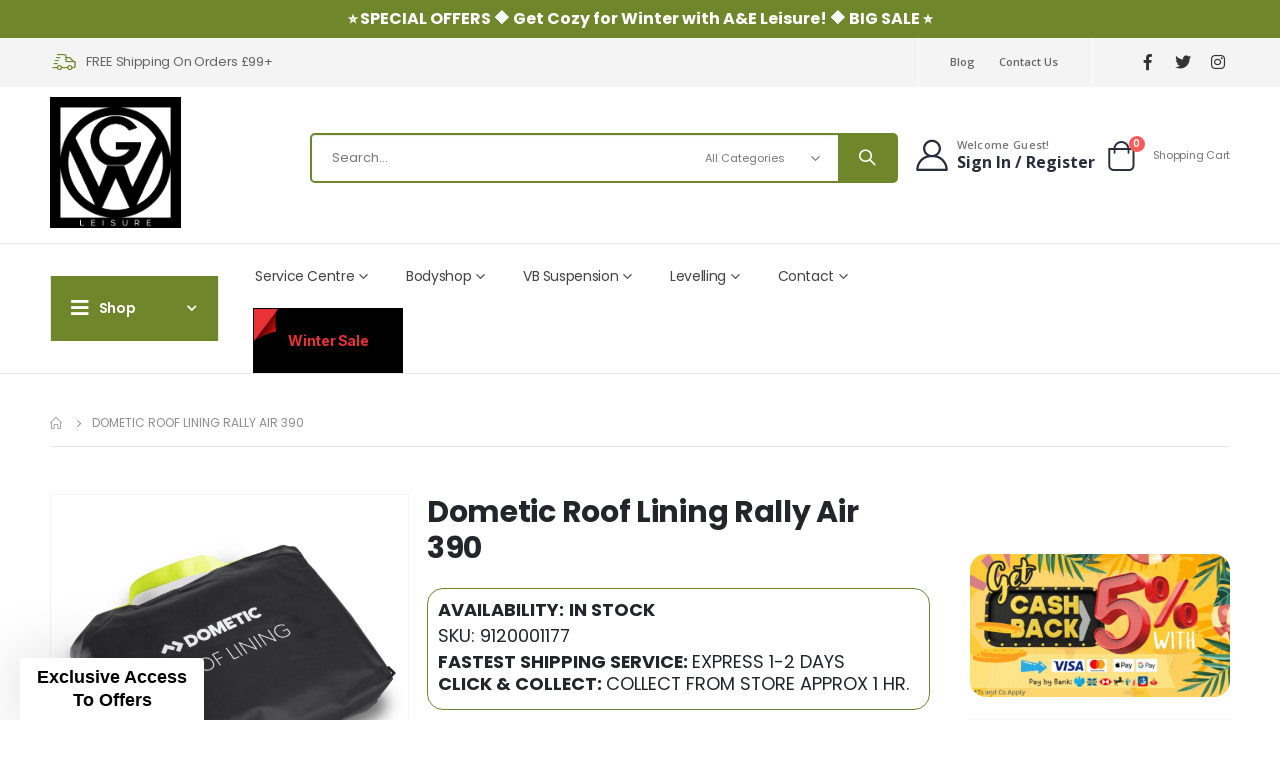

--- FILE ---
content_type: text/html; charset=UTF-8
request_url: https://gwleisure.com/dometic-roof-lining-rally-air-390
body_size: 30779
content:
<!doctype html>
<html lang="en">
    <head prefix="og: http://ogp.me/ns# fb: http://ogp.me/ns/fb# product: http://ogp.me/ns/product#">
        <script>
    var LOCALE = 'en\u002DUS';
    var BASE_URL = 'https\u003A\u002F\u002Fgwleisure.com\u002F';
    var require = {
        'baseUrl': 'https\u003A\u002F\u002Fgwleisure.com\u002Fstatic\u002Fversion1768818091\u002Ffrontend\u002FSmartwave\u002Fporto_child\u002Fen_US'
    };</script>        <meta charset="utf-8"/>
<meta name="title" content="Dometic Roof Lining Rally Air 390"/>
<meta name="description" content="Insulate the roof and regulate the interior temperature of your awning. Easy to install toggle fitting, the roof lining also minimizes condensation during the early and late season."/>
<meta name="robots" content="NOINDEX,NOFOLLOW"/>
<meta name="viewport" content="width=device-width, initial-scale=1, maximum-scale=1.0, user-scalable=no"/>
<meta name="format-detection" content="telephone=no"/>
<title>Dometic Roof Lining Rally Air 390</title>
<link  rel="stylesheet" type="text/css"  media="all" href="https://gwleisure.com/static/version1768818091/frontend/Smartwave/porto_child/en_US/mage/calendar.css" />
<link  rel="stylesheet" type="text/css"  media="all" href="https://gwleisure.com/static/version1768818091/frontend/Smartwave/porto_child/en_US/css/styles-m.css" />
<link  rel="stylesheet" type="text/css"  media="all" href="https://gwleisure.com/static/version1768818091/frontend/Smartwave/porto_child/en_US/owl.carousel/assets/owl.carousel.css" />
<link  rel="stylesheet" type="text/css"  media="all" href="https://gwleisure.com/static/version1768818091/frontend/Smartwave/porto_child/en_US/fancybox/css/jquery.fancybox.css" />
<link  rel="stylesheet" type="text/css"  media="all" href="https://gwleisure.com/static/version1768818091/frontend/Smartwave/porto_child/en_US/icon-fonts/css/porto-icons-codes.css" />
<link  rel="stylesheet" type="text/css"  media="all" href="https://gwleisure.com/static/version1768818091/frontend/Smartwave/porto_child/en_US/simple-line-icons/css/simple-line-icons.css" />
<link  rel="stylesheet" type="text/css"  media="all" href="https://gwleisure.com/static/version1768818091/frontend/Smartwave/porto_child/en_US/icon-fonts/css/animation.css" />
<link  rel="stylesheet" type="text/css"  media="all" href="https://gwleisure.com/static/version1768818091/frontend/Smartwave/porto_child/en_US/Klarna_Keb/css/button.css" />
<link  rel="stylesheet" type="text/css"  media="all" href="https://gwleisure.com/static/version1768818091/frontend/Smartwave/porto_child/en_US/MageWorx_ShippingRules/css/location.css" />
<link  rel="stylesheet" type="text/css"  media="all" href="https://gwleisure.com/static/version1768818091/frontend/Smartwave/porto_child/en_US/MageWorx_ShippingRules/css/slick.css" />
<link  rel="stylesheet" type="text/css"  media="all" href="https://gwleisure.com/static/version1768818091/frontend/Smartwave/porto_child/en_US/MageWorx_ShippingRules/css/slick-theme.css" />
<link  rel="stylesheet" type="text/css"  media="all" href="https://gwleisure.com/static/version1768818091/frontend/Smartwave/porto_child/en_US/Mageplaza_SocialLoginPro/css/style.css" />
<link  rel="stylesheet" type="text/css"  media="all" href="https://gwleisure.com/static/version1768818091/frontend/Smartwave/porto_child/en_US/Smartwave_Dailydeals/css/style.css" />
<link  rel="stylesheet" type="text/css"  media="all" href="https://gwleisure.com/static/version1768818091/frontend/Smartwave/porto_child/en_US/Trustpilot_Reviews/css/trustpilot.min.css" />
<link  rel="stylesheet" type="text/css"  media="all" href="https://gwleisure.com/static/version1768818091/frontend/Smartwave/porto_child/en_US/mage/gallery/gallery.css" />
<link  rel="stylesheet" type="text/css"  media="all" href="https://gwleisure.com/static/version1768818091/frontend/Smartwave/porto_child/en_US/Amasty_Preorder/css/ampreorder.css" />
<link  rel="stylesheet" type="text/css"  media="all" href="https://gwleisure.com/static/version1768818091/frontend/Smartwave/porto_child/en_US/MageArray_LowerPrice/css/lowerprice.css" />
<link  rel="stylesheet" type="text/css"  media="all" href="https://gwleisure.com/static/version1768818091/frontend/Smartwave/porto_child/en_US/MageWorx_OptionFeatures/css/swatches.css" />
<link  rel="stylesheet" type="text/css"  media="all" href="https://gwleisure.com/static/version1768818091/frontend/Smartwave/porto_child/en_US/MageWorx_OptionFeatures/css/jquery.qtip.css" />
<link  rel="stylesheet" type="text/css"  media="all" href="https://gwleisure.com/static/version1768818091/frontend/Smartwave/porto_child/en_US/MageWorx_OptionFeatures/css/style.css" />
<link  rel="stylesheet" type="text/css"  media="all" href="https://gwleisure.com/static/version1768818091/frontend/Smartwave/porto_child/en_US/Mageplaza_Faqs/css/materialize.css" />
<link  rel="stylesheet" type="text/css"  media="all" href="https://gwleisure.com/static/version1768818091/frontend/Smartwave/porto_child/en_US/Mageplaza_Faqs/css/style.css" />
<link  rel="stylesheet" type="text/css"  media="all" href="https://gwleisure.com/static/version1768818091/frontend/Smartwave/porto_child/en_US/Mageplaza_Core/css/magnific-popup.css" />
<link  rel="stylesheet" type="text/css"  media="all" href="https://gwleisure.com/static/version1768818091/frontend/Smartwave/porto_child/en_US/MageWorx_DynamicOptionsBase/styles.css" />
<link  rel="stylesheet" type="text/css"  media="all" href="https://gwleisure.com/static/version1768818091/frontend/Smartwave/porto_child/en_US/MageWorx_DynamicOptionsBase/css/jquery.qtip.css" />
<link  rel="stylesheet" type="text/css"  media="all" href="https://gwleisure.com/static/version1768818091/frontend/Smartwave/porto_child/en_US/Smartwave_Dailydeals/css/custom_dailydeal_list_page.css" />
<link  rel="stylesheet" type="text/css"  media="all" href="https://gwleisure.com/static/version1768818091/frontend/Smartwave/porto_child/en_US/MageWorx_DeliveryDate/css/product.css" />
<link  rel="stylesheet" type="text/css"  media="all" href="https://gwleisure.com/static/version1768818091/frontend/Smartwave/porto_child/en_US/Magefan_Blog/css/blog-m.css" />
<link  rel="stylesheet" type="text/css"  media="all" href="https://gwleisure.com/static/version1768818091/frontend/Smartwave/porto_child/en_US/Magefan_Blog/css/blog-new.css" />
<link  rel="stylesheet" type="text/css"  media="all" href="https://gwleisure.com/static/version1768818091/frontend/Smartwave/porto_child/en_US/Magefan_Blog/css/blog-custom.css" />
<link  rel="stylesheet" type="text/css"  media="screen and (min-width: 768px)" href="https://gwleisure.com/static/version1768818091/frontend/Smartwave/porto_child/en_US/css/styles-l.css" />
<link  rel="stylesheet" type="text/css"  media="print" href="https://gwleisure.com/static/version1768818091/frontend/Smartwave/porto_child/en_US/css/print.css" />
<link  rel="stylesheet" type="text/css"  media="all" href="https://use.fontawesome.com/releases/v5.15.4/css/all.css" />
<link  rel="stylesheet" type="text/css"  media="all" href="https://use.fontawesome.com/releases/v5.2.0/css/all.css" />
<script  type="text/javascript"  src="https://gwleisure.com/static/version1768818091/frontend/Smartwave/porto_child/en_US/requirejs/require.js"></script>
<script  type="text/javascript"  src="https://gwleisure.com/static/version1768818091/frontend/Smartwave/porto_child/en_US/mage/requirejs/mixins.js"></script>
<script  type="text/javascript"  src="https://gwleisure.com/static/version1768818091/frontend/Smartwave/porto_child/en_US/requirejs-config.js"></script>
<script  type="text/javascript"  src="https://gwleisure.com/static/version1768818091/frontend/Smartwave/porto_child/en_US/Idealpostcodes_Ukaddresssearch/binding.min.js"></script>
<script  type="text/javascript"  src="https://gwleisure.com/static/version1768818091/frontend/Smartwave/porto_child/en_US/Superpayments_SuperPayment/js/product/configurable-price.js"></script>
<link  rel="stylesheet" type="text/css" href="//fonts.googleapis.com/css?family=Shadows+Into+Light" />
<link  rel="icon" type="image/x-icon" href="https://gwleisure.com/media/favicon/stores/1/aeleisure_a_e_a_eleisure_leisure_favicon.png" />
<link  rel="shortcut icon" type="image/x-icon" href="https://gwleisure.com/media/favicon/stores/1/aeleisure_a_e_a_eleisure_leisure_favicon.png" />
<link  rel="canonical" href="https://gwleisure.com/dometic-roof-lining-rally-air-390" />
<style>
@media (max-width: 991px) {
  .logo img {
      max-height: inherit!important;
  }
}
.page-header .header-bottom .main-toggle-menu.closed .sw-megamenu .ui-menu-item.level0:nth-child(2) .subchildmenu .ui-menu-item.level1:nth-child(4) {
     top: 360px;
     left: 33.33%;
   }
.page-header .header-bottom .main-toggle-menu.closed .sw-megamenu .ui-menu-item.level0:nth-child(2) .subchildmenu .ui-menu-item.level1:nth-child(5) {
  top: 200px;
  }
</style>

<!-- Klaviyo on-site tracking -->
<script type="application/javascript" async="" src="https://static.klaviyo.com/onsite/js/klaviyo.js?company_id=RMHk7L"></script>
<!-- End of Klaviyo code --><!-- Product Structured Data by Mageplaza SEO --><script type="application/ld+json">{
    "@context": "http:\/\/schema.org\/",
    "@type": "Product",
    "name": "Dometic Roof Lining Rally Air 390",
    "description": "",
    "sku": "9120001177",
    "url": "https:\/\/gwleisure.com\/dometic-roof-lining-rally-air-390",
    "image": "https:\/\/gwleisure.com\/product\/k\/a\/kampa-dometic-roof-lining_9120000162_97093_4.png",
    "offers": {
        "@type": "Offer",
        "priceCurrency": "GBP",
        "price": 63.99,
        "itemOffered": 2,
        "availability": "http:\/\/schema.org\/InStock",
        "url": "https:\/\/gwleisure.com\/dometic-roof-lining-rally-air-390"
    },
    "mpn": "9120001177",
    "brand": {
        "@type": "Brand",
        "name": "Dometic"
    }
}</script>        <link rel="stylesheet" href='//fonts.googleapis.com/css?family=Poppins%3A300%2C300italic%2C400%2C400italic%2C600%2C600italic%2C700%2C700italic%2C800%2C800italic' type='text/css' />
<link href="//fonts.googleapis.com/css?family=Oswald:300,400,500,600,700" rel="stylesheet">
<link href="//fonts.googleapis.com/css?family=Poppins:200,300,400,500,600,700,800" rel="stylesheet">
<link rel="stylesheet" href="//fonts.googleapis.com/css?family=Open+Sans%3A300%2C300italic%2C400%2C400italic%2C600%2C600italic%2C700%2C700italic%2C800%2C800italic&amp;v1&amp;subset=latin%2Clatin-ext" type="text/css" media="screen"/>
    <link rel="stylesheet" type="text/css" media="all" href="https://gwleisure.com/media/porto/web/bootstrap/css/bootstrap.optimized.min.css">
    <link rel="stylesheet" type="text/css" media="all" href="https://gwleisure.com/media/porto/web/css/animate.optimized.css">
<link rel="stylesheet" type="text/css" media="all" href="https://gwleisure.com/media/porto/web/css/header/type22.css">
<link rel="stylesheet" type="text/css" media="all" href="https://gwleisure.com/media/porto/web/css/custom.css">
<link rel="stylesheet" type="text/css" media="all" href="https://gwleisure.com/media/porto/configed_css/design_default.css">
<link rel="stylesheet" type="text/css" media="all" href="https://gwleisure.com/media/porto/configed_css/settings_default.css">
<script type="text/javascript">
var redirect_cart = false;
var porto_config = {
    paths: {
        'parallax': 'js/jquery.parallax.min',
        'owlcarousel': 'owl.carousel/owl.carousel',
        'floatelement': 'js/jquery.floatelement'
    },
    shim: {
        'owlcarousel': {
          deps: ['jquery']
        },
        'owlcarousel_thumbs': {
          deps: ['jquery','owlcarousel']
        },
        'floatelement': {
          deps: ['jquery']
        }
    }
};

require.config(porto_config);
</script>
<script type="text/javascript">
require([
    'jquery'
], function ($) {
    var scrolled = false;
    $(window).scroll(function(){
        if($(window).width()>=992){
            if(160<$(window).scrollTop() && !scrolled){
                $('.page-header:not(.sticky-header)').css("height",$('.page-header:not(.sticky-header)').height()+'px');
                $('.page-header').addClass("sticky-header");
                scrolled = true;
                if($(".page-header").hasClass("type1") || $(".page-header").hasClass("type2") || $(".page-header").hasClass("type6")) {
                  $('.page-header .minicart-wrapper').after('<div class="minicart-place hide"></div>');
                  var minicart = $('.page-header .minicart-wrapper').detach();
                  $('.page-header .navigation').append(minicart);

                                  }
                            }
            if(160>=$(window).scrollTop() && scrolled){
                $('.page-header.sticky-header').css("height",'auto');
                $('.page-header').removeClass("sticky-header");
                scrolled = false;
                if($(".page-header").hasClass("type1") || $(".page-header").hasClass("type2") || $(".page-header").hasClass("type6")) {
                  var minicart;
                  minicart = $('.page-header .navigation .minicart-wrapper').detach();
                  $('.minicart-place').after(minicart);
                  $('.minicart-place').remove();
                  $('.page-header .minicart-wrapper-moved').addClass("minicart-wrapper").removeClass("minicart-wrapper-moved").removeClass("hide");

                                  }
            }
        }
        if($('body').hasClass('mobile-sticky')) {
            if($(window).width()<=991){
                if(130<$(window).scrollTop() && !scrolled){
                  $('.page-header:not(.sticky-header)').css("height",$('.page-header:not(.sticky-header)').height()+'px');
                  $('.page-header').addClass("sticky-header");
                  scrolled = true;
                }
                if(130>=$(window).scrollTop() && scrolled){
                  $('.page-header.sticky-header').css("height",'auto');
                  $('.page-header').removeClass("sticky-header");
                  scrolled = false;
                }
            }
        }
    });
    $(window).resize(function(){
      var b_w = $(window).width();
      if(b_w <= 991){
        if($('.page-header .navigation .minicart-wrapper').length > 0) {
          var minicart;
          minicart = $('.page-header .navigation .minicart-wrapper').detach();
          $('.minicart-place').after(minicart);
          $('.minicart-place').remove();
          $('.page-header .minicart-wrapper-moved').addClass("minicart-wrapper").removeClass("minicart-wrapper-moved").removeClass("hide");
        }
      }
    });
});
</script>
<script type="text/javascript" src="//s7.addthis.com/js/300/addthis_widget.js#pubid=ra-58378513496862c5"></script>
    <script type="text/x-magento-init">
        {
            "*": {
                "Magento_PageCache/js/form-key-provider": {
                    "isPaginationCacheEnabled":
                        0                }
            }
        }
    </script>

<script type="text/javascript" name="Ideal_Postcodes">
document.addEventListener('DOMContentLoaded', function() {
  var apiKey = "ak_km98t0sixjvseEEho6SIkgwdV56rP";
  var postcodeLookup = true;
  var autocomplete = true;
  var populateOrganisation = true;
  var hoistCountry = true;
  var populateCounty = false;
  var autocompleteOverride = {};
  var postcodeLookupOverride = {};
  var enabled = true;
  var customFields = [];
  // Exit early if disabled
  if (enabled === false) return;
  window.idpcConfig = {
    apiKey: apiKey,
    postcodeLookup: postcodeLookup,
    autocomplete: autocomplete,
    populateCounty: populateCounty,
    populateOrganisation: populateOrganisation,
    hoistCountry: hoistCountry,
    autocompleteOverride: autocompleteOverride,
    postcodeLookupOverride: postcodeLookupOverride,
    customFields: customFields
  };
  window.idpcStart();
});
</script>
<script
    async
    src="https://eu-library.klarnaservices.com/lib.js"
    data-client-id=""
></script>
<link rel="stylesheet" type="text/css" media="all" href="https://maxcdn.bootstrapcdn.com/font-awesome/latest/css/font-awesome.min.css">
<style type="text/css">
    /** article page css */
    .mpfaqs-list__block__category hr {
        border-top: solid 2px #1abc9c;
        margin: 10px 0 0 0;
    }

    .mpfaqs-list__block__category .header-description.grey-text span {
        padding-right: 15px;
    }

    .mpfaqs-list__block__category a {
        color: inherit !important;
    }

    .mpfaqs-list__block__category a:hover {
        color: #1abc9c !important;
    }

    .view-all-faq a {
        cursor: pointer;
        color: inherit;
    }

    .view-all-faq a:hover {
        color: #1abc9c;
    }

    .mpfaqs-list__block__question .collapsible-header {
        padding: 0;
        background: transparent;
        border: none;
        cursor: pointer;
    }

    .mpfaqs-list__block__question .collapsible-header a:hover {
        color: #1abc9c;
    }

    .mpfaqs-list__block__question .active i {
        color: #1abc9c;
    }

    .mpfaqs-list__block__question .collapsible-body a {
        color: #1abc9c;
    }

    /** helpful css */
    #rating-actions .active {
        background-color: #1abc9c;
        color: white;
    }

    /** search css */
    .mpfaqs-search .card-panel {
        background: #1abc9c;
    }

    /** form css */
    .mpfaqs-form-fieldset input:focus, .valid, .mpfaqs-form-fieldset textarea:focus {
        box-shadow: 0 1px 0 0 #1abc9c !important;
        border-bottom: 1px solid #1abc9c !important;
    }

    .mpfaqs-form-fieldset .active {
        color: #1abc9c !important;
    }

    .mpfaqs-form-fieldset input[type=checkbox]:checked + span::before {
        border-right: 2px solid #1abc9c !important;
        border-bottom: 2px solid #1abc9c !important;
    }

    .mpfaqs-form-fieldset__submit-form {
        background-color: #1abc9c !important;
    }

    #term-popup a {
        background-color: #1abc9c;
    }

    /** product tab css */
    .mpfaqs-tab-list__title hr {
        border-top: solid 2px#1abc9c;
        width: 120px;
        margin: 10px 0 0 0;
    }

    .mpfaqs-tab-list__block__question .collapsible-header {
        padding: 0 !important;
        background: transparent;
        border: none;
        cursor: pointer;
    }

    .mpfaqs-tab-list__block__question .collapsible-header a:hover {
        color: #1abc9c;
    }

    .mpfaqs-tab-list__block__question .active i {
        color: #1abc9c !important;
    }

    #mpfaqs-add-question {
        background-color: #1abc9c;
    }

    .view-tab-all-faq a:hover {
        color: #1abc9c !important;
    }
</style>

<script type="application/ld+json">
    {
        "@context": "https://schema.org/",
        "@type": "Product",
        "name": "Dometic Roof Lining Rally Air 390",
        "image": "https://gwleisure.com/media/catalog/product/mpiowebpcache/5e813b1195bc7e6202fda11b4501de9b/k/a/kampa-dometic-roof-lining_9120000162_97093_4.webp",
        "description": "Insulate the roof and regulate the interior temperature of your awning. Easy to install toggle fitting, the roof lining also minimizes condensation during the early and late season.",
        "brand": {
            "@type": "Brand",
            "name": "Dometic"
        },

        "sku": "9120001177",
        "mpn": "9120001177",
        "gtin13": "5060646168675",
        "offers": {
            "@type": "Offer",
            "priceCurrency": "GBP",
            "url": "https://gwleisure.com/dometic-roof-lining-rally-air-390",
            "availability": "https://schema.org/InStock",
             "price": "63.99"
            ,"priceValidUntil": "2026-01-22"
            ,"itemCondition": "https://schema.org/NewCondition"
        }
    }

</script>
<!--  twitter product cards-->
<meta name="twitter:card" content="product"/>
<meta name="twitter:domain" content="https://gwleisure.com/"/>
<meta name="twitter:site" content="@https://twitter.com/aandeleisure"/>
<meta name="twitter:creator" content="@Dehago Hope"/>
<meta name="twitter:title" content="Dometic Roof Lining Rally Air 390"/>
<meta name="twitter:description" content="Insulate the roof and regulate the interior temperature of your awning. Easy to install toggle fitting, the roof lining also minimizes condensation during the early and late season."/>
<meta name="twitter:image" content="https://gwleisure.com/media/catalog/product/mpiowebpcache/5e813b1195bc7e6202fda11b4501de9b/k/a/kampa-dometic-roof-lining_9120000162_97093_4.webp"/>
<meta name="twitter:data1" content="GBP63.99"/>
<meta name="twitter:label1" content="PRICE"/>
<meta name="twitter:data2" content="GB"/>
<meta name="twitter:label2" content="LOCATION"/>
<!--  twitter product cards-->
<!--  facebook open graph -->
<meta property="og:site_name" content="A&E Leisure"/>
<meta property="og:type" content="product"/>
<meta property="og:title" content="Dometic Roof Lining Rally Air 390"/>
<meta property="og:image" content="https://gwleisure.com/media/catalog/product/mpiowebpcache/5e813b1195bc7e6202fda11b4501de9b/k/a/kampa-dometic-roof-lining_9120000162_97093_4.webp"/>
<meta property="og:description" content="Insulate the roof and regulate the interior temperature of your awning. Easy to install toggle fitting, the roof lining also minimizes condensation during the early and late season."/>
<meta property="og:url" content="https://gwleisure.com/dometic-roof-lining-rally-air-390"/>
<meta property="product:price:amount" content="63.99"/>
<meta property="product:price:currency" content="GBP"/>
<meta property="product:availability" content="instock"/>
<meta property="product:retailer_item_id" content="9120001177"/>
<!--  facebook open graph -->
    <script type="application/ld+json">
{
  "@context": "https://schema.org",
  "@type": "BreadcrumbList",
  "itemListElement": [
                                        {
                        "@type": "ListItem",
                        "position": 1,
                        "item": {
                          "@id": "https://gwleisure.com/",
                          "name": "Home"
                        }
                      }
                                                      ]
}

    </script>
    </head>
    <body data-container="body"
          data-mage-init='{"loaderAjax": {}, "loader": { "icon": "https://gwleisure.com/static/version1768818091/frontend/Smartwave/porto_child/en_US/images/loader-2.gif"}}'
        id="html-body" class="catalog-product-view product-type-default product-dometic-roof-lining-rally-air-390  layout-1220 wide mobile-sticky am-porto-cmtb page-layout-2columns-right">
        <div data-mage-init='{"Mirasvit_Sorting\/js\/product-impression":{"url":"https:\/\/gwleisure.com\/sorting\/track\/productImpression\/","id":"65294"}}'></div>
<script type="text/x-magento-init">
    {
        "*": {
            "Magento_Ui/js/core/app": {"components":{"magecloudDataLayerSubscribe":{"component":"MageCloud_EnhancedEcommerce\/js\/data-layer"}}}        }
    }
</script>

<script type="text/x-magento-init">
    {
        "*": {
            "Magento_PageBuilder/js/widget-initializer": {
                "config": {"[data-content-type=\"slider\"][data-appearance=\"default\"]":{"Magento_PageBuilder\/js\/content-type\/slider\/appearance\/default\/widget":false},"[data-content-type=\"map\"]":{"Magento_PageBuilder\/js\/content-type\/map\/appearance\/default\/widget":false},"[data-content-type=\"row\"]":{"Magento_PageBuilder\/js\/content-type\/row\/appearance\/default\/widget":false},"[data-content-type=\"tabs\"]":{"Magento_PageBuilder\/js\/content-type\/tabs\/appearance\/default\/widget":false},"[data-content-type=\"slide\"]":{"Magento_PageBuilder\/js\/content-type\/slide\/appearance\/default\/widget":{"buttonSelector":".pagebuilder-slide-button","showOverlay":"hover","dataRole":"slide"}},"[data-content-type=\"banner\"]":{"Magento_PageBuilder\/js\/content-type\/banner\/appearance\/default\/widget":{"buttonSelector":".pagebuilder-banner-button","showOverlay":"hover","dataRole":"banner"}},"[data-content-type=\"buttons\"]":{"Magento_PageBuilder\/js\/content-type\/buttons\/appearance\/inline\/widget":false},"[data-content-type=\"products\"][data-appearance=\"carousel\"]":{"Magento_PageBuilder\/js\/content-type\/products\/appearance\/carousel\/widget":false}},
                "breakpoints": {"desktop":{"label":"Desktop","stage":true,"default":true,"class":"desktop-switcher","icon":"Magento_PageBuilder::css\/images\/switcher\/switcher-desktop.svg","conditions":{"min-width":"1024px"},"options":{"products":{"default":{"slidesToShow":"5"}}}},"tablet":{"conditions":{"max-width":"1024px","min-width":"768px"},"options":{"products":{"default":{"slidesToShow":"4"},"continuous":{"slidesToShow":"3"}}}},"mobile":{"label":"Mobile","stage":true,"class":"mobile-switcher","icon":"Magento_PageBuilder::css\/images\/switcher\/switcher-mobile.svg","media":"only screen and (max-width: 768px)","conditions":{"max-width":"768px","min-width":"640px"},"options":{"products":{"default":{"slidesToShow":"3"}}}},"mobile-small":{"conditions":{"max-width":"640px"},"options":{"products":{"default":{"slidesToShow":"2"},"continuous":{"slidesToShow":"1"}}}}}            }
        }
    }
</script>

<div class="cookie-status-message" id="cookie-status">
    The store will not work correctly in the case when cookies are disabled.</div>
<script type="text&#x2F;javascript">document.querySelector("#cookie-status").style.display = "none";</script>
<script type="text/x-magento-init">
    {
        "*": {
            "cookieStatus": {}
        }
    }
</script>

<script type="text/x-magento-init">
    {
        "*": {
            "mage/cookies": {
                "expires": null,
                "path": "\u002F",
                "domain": ".gwleisure.com",
                "secure": true,
                "lifetime": "86400"
            }
        }
    }
</script>
    <noscript>
        <div class="message global noscript">
            <div class="content">
                <p>
                    <strong>JavaScript seems to be disabled in your browser.</strong>
                    <span>
                        For the best experience on our site, be sure to turn on Javascript in your browser.                    </span>
                </p>
            </div>
        </div>
    </noscript>

<script>
    window.cookiesConfig = window.cookiesConfig || {};
    window.cookiesConfig.secure = true;
</script><script>    require.config({
        map: {
            '*': {
                wysiwygAdapter: 'mage/adminhtml/wysiwyg/tiny_mce/tinymceAdapter'
            }
        }
    });</script><script>    require.config({
        paths: {
            googleMaps: 'https\u003A\u002F\u002Fmaps.googleapis.com\u002Fmaps\u002Fapi\u002Fjs\u003Fv\u003D3\u0026key\u003D'
        },
        config: {
            'Magento_PageBuilder/js/utils/map': {
                style: '',
            },
            'Magento_PageBuilder/js/content-type/map/preview': {
                apiKey: '',
                apiKeyErrorMessage: 'You\u0020must\u0020provide\u0020a\u0020valid\u0020\u003Ca\u0020href\u003D\u0027https\u003A\u002F\u002Fgwleisure.com\u002Fadminhtml\u002Fsystem_config\u002Fedit\u002Fsection\u002Fcms\u002F\u0023cms_pagebuilder\u0027\u0020target\u003D\u0027_blank\u0027\u003EGoogle\u0020Maps\u0020API\u0020key\u003C\u002Fa\u003E\u0020to\u0020use\u0020a\u0020map.'
            },
            'Magento_PageBuilder/js/form/element/map': {
                apiKey: '',
                apiKeyErrorMessage: 'You\u0020must\u0020provide\u0020a\u0020valid\u0020\u003Ca\u0020href\u003D\u0027https\u003A\u002F\u002Fgwleisure.com\u002Fadminhtml\u002Fsystem_config\u002Fedit\u002Fsection\u002Fcms\u002F\u0023cms_pagebuilder\u0027\u0020target\u003D\u0027_blank\u0027\u003EGoogle\u0020Maps\u0020API\u0020key\u003C\u002Fa\u003E\u0020to\u0020use\u0020a\u0020map.'
            },
        }
    });</script><script>
    require.config({
        shim: {
            'Magento_PageBuilder/js/utils/map': {
                deps: ['googleMaps']
            }
        }
    });</script><script type="text&#x2F;javascript">    try {
        require(['jquery', 'jquery/ui'], function($){
            $(document).ready( function() {
                $("#top-super-banner").slideDown('slow');
            });
        });
    } catch (error) {
        window.addEventListener('load', function () {
            document.getElementById("top-super-banner").style.display = "block";
        });
    }</script>
<div id="top-super-banner" style="display: none">
</div>
<div class="widget block block-static-block">
    <style>#html-body [data-pb-style=RQ6R6UA]{text-align:center;margin-top:-30px;margin-bottom:-15px}</style><div class="topbar" data-content-type="html" data-appearance="default" data-element="main" data-pb-style="RQ6R6UA" data-decoded="true"><div style="align-items:center;background-color:#6f872a;display:flex;height:auto;justify-content:center;position:relative;width:100%;z-index:99999;"><a style="background-color:#6f872a;color:white;font-size:16px;padding:8px 20px;" href="https://www.aeleisure.co.uk/clearance-on-sale?" " target="_blank" rel="noopener"><strong>&#11088;	
 SPECIAL OFFERS &#128310; Get Cozy for Winter with A&E Leisure! &#128310; BIG SALE &#11088;	
</strong></a></div></div></div>
<script type="text/javascript">
require([
    'jquery'
], function ($) {
    $(document).ready(function(){
        if(!($("body").hasClass("product-type-default") || $("body").hasClass("product-type-carousel") || $("body").hasClass("product-type-fullwidth") || $("body").hasClass("product-type-grid") || $("body").hasClass("product-type-sticky-right") || $("body").hasClass("product-type-wide-grid"))) {
                    if($(".block.upsell").length > 0) {
            var u = $('<div class="main-upsell-product-detail"/>');
            $('<div class="container"/>').html($(".block.upsell").detach()).appendTo(u);
            $("#maincontent").after(u);
        }
            }
            $(".box-tocart .actions").after('<div class="moved-add-to-links"></div>');
        $(".product-social-links > .product-addto-links").appendTo(".moved-add-to-links");
        $(".product-social-links > .action.mailto").appendTo(".product-addto-links");
        });
});
</script>
<div class="page-wrapper"><header class="page-header type22" >
<div class="main-panel-top">
    <div class="container">
        <div class="main-panel-inner">
            <div class="panel wrapper">
              <div class="header-left">
                <div class="d-flex align-items-center wel-msg"><i class="porto-icon-shipping mr-2"></i><h5 class="mb-0">FREE Shipping On Orders £99+</h5></div>              </div>
              <div class="header-right">
                <div class="panel header">
                                                    </div>
                <span class="separator"></span>
                <div class="panel header show-icon-tablet">
                  <div class="top-links-icon">
                    <a href="javascript:;">Links</a>
                  </div>
                  <ul class="header links"><li class="item link compare hide" data-bind="scope: 'compareProducts'" data-role="compare-products-link">
    <a class="action compare" title="Compare Products"
       data-bind="attr: {'href': compareProducts().listUrl}, css: {'': !compareProducts().count}"
    >
    	<em class="porto-icon-chart hidden-xs"></em>
        Compare        (<span class="counter qty" data-bind="text: compareProducts().countCaption"></span>)
    </a>
</li>
<script type="text/x-magento-init">
{"[data-role=compare-products-link]": {"Magento_Ui/js/core/app": {"components":{"compareProducts":{"component":"Magento_Catalog\/js\/view\/compare-products"}}}}}
</script>
<li><a href="https://gwleisure.com/blog" id="idTrxw7AHV" >Blog</a></li><li><a href="https://gwleisure.com/contact">Contact Us</a></li></ul>                </div>
                <span class="separator"></span>
                <div data-content-type="html" data-appearance="default" data-element="main" data-decoded="true"><span class="gap">|</span>
<div class="share-links">
  <a target="_blank" rel="nofollow" class="share-facebook" href="https://www.facebook.com/aeleisurecheshire/" title="Facebook"></a>
  <a target="_blank" rel="nofollow" class="share-twitter" href="https://twitter.com/aandeleisure" title="Twitter"></a>
  <a target="_blank" rel="nofollow" class="share-instagram" href="https://www.instagram.com/aeleisure_/" title="Instagram"></a>
</div></div> 
              </div>
            </div>
        </div>
    </div>
</div>
<div class="header-main">
  <div class="header content header-row">
    <div class="header-left">
      <span data-action="toggle-nav" class="action nav-toggle"><span>Toggle Nav</span></span>
          <a class="logo" href="https://gwleisure.com/" title="gwleisure,gw,leisure,gwleisure.com,caravan servicing,awnings,awning shop,driveaway,campervan">
        <img src="https://gwleisure.com/media/logo/stores/1/gwleisure.png"
             alt="gwleisure,gw,leisure,gwleisure.com,caravan servicing,awnings,awning shop,driveaway,campervan"
             width="170"             height="520"        />
    </a>
      <div class="search-area show-icon-tablet">
        <a href="javascript:void(0);" class="search-toggle-icon"><span><i class="porto-icon-magnifier"></i></span></a>
        <div class="block block-search">
    <div class="block block-content">
        <form class="form minisearch" id="search_mini_form" action="https://gwleisure.com/catalogsearch/result/" method="get">
            <div class="field search">
                <div class="control">
                    <input id="search"
                           data-mage-init='{"quickSearch":{
                                "formSelector":"#search_mini_form",
                                "url":"https://gwleisure.com/search/ajax/suggest/",
                                "destinationSelector":"#search_autocomplete"}
                           }'
                           type="text"
                           name="q"
                           value=""
                           placeholder="Search..."
                           class="input-text"
                           maxlength="128"
                           role="combobox"
                           aria-haspopup="false"
                           aria-autocomplete="both"
                           autocomplete="off"/>
                    <div id="search_autocomplete" class="search-autocomplete"></div>
                    <div class="nested">
    <a class="action advanced" href="https://gwleisure.com/catalogsearch/advanced/" data-action="advanced-search">
        Advanced Search    </a>
</div>
            <div class="search-category" style="position:absolute; top: 0; right: 35px; width: 130px">
            <select id="mpsearch-category">
                                    <option value="0">All Categories</option>
                                    <option value="3">Awnings</option>
                                    <option value="4">- Brands</option>
                                    <option value="5">- - • Vango</option>
                                    <option value="6">- - • Outdoor Revolution</option>
                                    <option value="244">- - • Outwell</option>
                                    <option value="7">- - • Dorema</option>
                                    <option value="8">- - • Isabella</option>
                                    <option value="9">- - • Camptech</option>
                                    <option value="139">- - • Kampa Dometic</option>
                                    <option value="248">- - • Sunncamp</option>
                                    <option value="250">- - • StarCamp by Dorema</option>
                                    <option value="252">- - • Bradcot</option>
                                    <option value="253">- - • Quest Leisure</option>
                                    <option value="254">- - • Easy Camp</option>
                                    <option value="259">- - • Brunner</option>
                                    <option value="274">- - • Fiamma</option>
                                    <option value="11">- Campervan Awnings</option>
                                    <option value="12">- - • Drive Away awnings</option>
                                    <option value="13">- - • Inflatable Drive Away Awnings</option>
                                    <option value="14">- - • VW Campervan Awnings</option>
                                    <option value="15">- - • Vehicle Shelters / Canopies</option>
                                    <option value="294">- - • Tailgate Awnings</option>
                                    <option value="297">- - • Rooftop Awnings</option>
                                    <option value="23">- Awning Accessories</option>
                                    <option value="95">- - • Awning Air Pumps</option>
                                    <option value="24">- - • Awning Annexes / Extensions</option>
                                    <option value="288">- - • Awning Canopies</option>
                                    <option value="25">- - • Awning Carpets & Flooring</option>
                                    <option value="97">- - • Awning Draft Skirts / Excluders</option>
                                    <option value="26">- - • Awning Groundsheets & Mats</option>
                                    <option value="99">- - • Awning Inner Tents</option>
                                    <option value="27">- - • Awning Roof / Lounge Liners</option>
                                    <option value="29">- - • Awning Spares & Repairs</option>
                                    <option value="96">- - • Awning Poles / Frames / Air Tubes</option>
                                    <option value="28">- - • Drive Away Fixing Kits</option>
                                    <option value="98">- - • Extra Doors & Panels</option>
                                    <option value="100">- - • Pegs & Storm Straps</option>
                                    <option value="20">- Caravan Awnings</option>
                                    <option value="21">- - • Caravan Porch / Fixed Awnings</option>
                                    <option value="22">- - • Inflatable Caravan Awnings</option>
                                    <option value="94">- - • Full Caravan Awnings</option>
                                    <option value="16">- Motorhome Awnings</option>
                                    <option value="17">- - • Drive Away Awnings</option>
                                    <option value="18">- - • Inflatable Motorhome Awnings</option>
                                    <option value="19">- - • Porch / Fixed Awnings</option>
                                    <option value="287">- Canopies & Rollout Awnings</option>
                                    <option value="30">Tents</option>
                                    <option value="31">- Tent Brands</option>
                                    <option value="32">- - • Outdoor Revolution</option>
                                    <option value="33">- - • Outwell</option>
                                    <option value="34">- - • Vango</option>
                                    <option value="35">- - • SunnCamp</option>
                                    <option value="450">- - Terra Nova</option>
                                    <option value="36">- Tents By Size</option>
                                    <option value="37">- - • Two Berth Tents</option>
                                    <option value="38">- - • Three Berth Tents</option>
                                    <option value="39">- - • Four Berth Tents</option>
                                    <option value="40">- - • Five Berth Tents</option>
                                    <option value="41">- - • Six Berth Tents</option>
                                    <option value="42">- - • Seven Berth Tents</option>
                                    <option value="272">- - • Eight Berth Tents</option>
                                    <option value="261">- - • Nine Berth Tents</option>
                                    <option value="262">- - • Ten Berth Tents</option>
                                    <option value="270">- - • Eleven Berth Tents</option>
                                    <option value="263">- - • Twelve Berth Tents</option>
                                    <option value="268">- - • Thirteen Berth Tents</option>
                                    <option value="43">- Tents By Style</option>
                                    <option value="44">- - • Utility & Toilet Tents</option>
                                    <option value="45">- - • Event Shelters</option>
                                    <option value="46">- - • Air / Inflatable Tents</option>
                                    <option value="47">- - • Poled Tents</option>
                                    <option value="452">- - • Technical Tents</option>
                                    <option value="453">- - - Backpacking Tents</option>
                                    <option value="454">- - - Bikepacking Tents</option>
                                    <option value="85">- Tent Accessories</option>
                                    <option value="86">- - Tent Lighting</option>
                                    <option value="88">- - Tent Carpets</option>
                                    <option value="89">- - Tent Groundsheets</option>
                                    <option value="90">- - Inner Tents</option>
                                    <option value="91">- - Tent Pegs & Straps</option>
                                    <option value="140">- - Tent Canopies & Extensions</option>
                                    <option value="141">- - Tent Roof / Lounge Liners</option>
                                    <option value="142">- - Tent Spares & Miscellaneous</option>
                                    <option value="48">Camping Gear & Accessories</option>
                                    <option value="49">- Camping Accessories</option>
                                    <option value="50">- - • Lighting, Torches & Lanterns</option>
                                    <option value="51">- - • Windbreaks</option>
                                    <option value="52">- - • Camping Heaters</option>
                                    <option value="143">- - • Cooler Boxes & Coolers</option>
                                    <option value="53">- - • Lavatory (Toiletry)</option>
                                    <option value="54">- - • Pegs & Straps</option>
                                    <option value="101">- - • Cleaning Solutions</option>
                                    <option value="277">- - • Televisions / Smart TVs</option>
                                    <option value="56">- Furniture</option>
                                    <option value="57">- - • Chairs & Seating</option>
                                    <option value="58">- - • Tables & Counters</option>
                                    <option value="59">- - • Sofas & Lounge</option>
                                    <option value="102">- - • Storage & Wardrobes</option>
                                    <option value="60">- Sleeping</option>
                                    <option value="61">- - • Sleeping Bags</option>
                                    <option value="62">- - • Sleeping Mats</option>
                                    <option value="63">- - • Camping Beds</option>
                                    <option value="64">- - • Air Beds & Mattresses</option>
                                    <option value="65">- - • Air Pumps</option>
                                    <option value="458">- Hiking</option>
                                    <option value="459">- - Walking Poles</option>
                                    <option value="66">- Kitchenware</option>
                                    <option value="67">- - • Kitchen Utensils</option>
                                    <option value="68">- - • Electric Cookers</option>
                                    <option value="69">- - • Gas Cookers</option>
                                    <option value="70">- - • Cadac Barbeques</option>
                                    <option value="71">- Gas, Water & Electric</option>
                                    <option value="72">- - • Calor Gas</option>
                                    <option value="73">- - • Gas Refills</option>
                                    <option value="74">- - • Electrical & Power Supply</option>
                                    <option value="75">- - • Water & Waste</option>
                                    <option value="76">- Other</option>
                                    <option value="77">- - • External Parts & Accessories</option>
                                    <option value="78">- - • Internal Parts & Accessories</option>
                                    <option value="79">- - • Caravan & Motorhome Care</option>
                                    <option value="80">- - • Aerials</option>
                                    <option value="81">- - • Awning Carpets & Flooring</option>
                                    <option value="247">- - • TV's & Speakers</option>
                                    <option value="258">- - • 4G/5G Routers</option>
                                    <option value="284">SPECIAL OFFERS!</option>
                                    <option value="445">SALE</option>
                            </select>
        </div>
        <script src="https://gwleisure.com/media/mageplaza/search/default_0.js?t=1769078142"></script>
            <script src="https://gwleisure.com/media/mageplaza/search/default_0_addition.js?t=1769078142"></script>
    
    <div id="mpsearch-js" style="display: none;"></div>
    <script type="text/x-magento-init">
    {
        "#mpsearch-js": {
            "Mageplaza_Search/js/mpsearch":{
                "baseUrl": "https://gwleisure.com/",
                "baseImageUrl": "https://gwleisure.com/media/catalog/product/",
                "priceFormat": {"pattern":"\u00a3%s","precision":2,"requiredPrecision":2,"decimalSymbol":".","groupSymbol":",","groupLength":3,"integerRequired":false},
                "displayInfo": ["price","image","description"],
                "isEnableSuggestion": "1",
                "sortBy": "new_products",
                "currencyRate": "1.0000",
                "lookupLimit": 15            }
        }
    }
    </script>
<style>
    @media only screen and (min-width: 786px) {
        .block-search {
            padding-left: 0px !important;
        }
    }
</style>
                </div>
            </div>
            <div class="actions">
                <button type="submit"
                        title="Search"
                        class="action search">
                    <span>Search</span>
                </button>
            </div>
        </form>
    </div>
</div>
      </div>
    </div>
    <div class="header-right">
      <div class="header-contact">
          <div class="customer-links">
              <ul class="links">
                      <li class="greet welcome" data-bind="scope: 'customer'">
        <!-- ko if: customer().fullname  -->
        <span class="logged-in"
              data-bind="text: new String('Welcome, %1!').replace('%1', customer().fullname)">
        </span>
        <!-- /ko -->
        <!-- ko ifnot: customer().fullname  -->
                                    <span class="not-logged-in"
              data-bind="html: 'Welcome&#x20;Guest&#x21;'"></span>
                <!-- /ko -->
    </li>
    <script type="text/x-magento-init">
    {
        "*": {
            "Magento_Ui/js/core/app": {
                "components": {
                    "customer": {
                        "component": "Magento_Customer/js/view/customer"
                    }
                }
            }
        }
    }
    </script>
                                    <li class="link authorization-link " data-label="or">
    <a href="https://gwleisure.com/customer/account/login/referer/aHR0cHM6Ly9nd2xlaXN1cmUuY29tL2RvbWV0aWMtcm9vZi1saW5pbmctcmFsbHktYWlyLTM5MA%2C%2C/" >
        <div class="icon">
            <div class="porto-just-icon-wrapper porto-icon none">
                <i class="porto-icon-user-2"></i>
            </div>
        </div>
        <span>Sign In / Register<span>
    </a>
</li>
              </ul>
          </div>
        <a href="https://gwleisure.com/wishlist" class="wishlist" title="Wishlist"><i class="porto-icon-wishlist-2"></i></a>
        <a href="https://gwleisure.com/customer/account/" class="my-account" title="My Account"><i class="porto-icon-user-2"></i></a>
      </div>
      
<div data-block="minicart" class="minicart-wrapper cart-design-1">
    <a class="action showcart" href="https://gwleisure.com/checkout/cart/"
       data-bind="scope: 'minicart_content'">
       <i class="minicart-icon porto-icon-shopping-cart"></i>
        <span class="text">Cart</span>
        <span class="counter qty empty"
              data-bind="css: { empty: !!getCartParam('summary_count') == false }, blockLoader: isLoading">
            <span class="counter-number">
            <!-- ko if: getCartParam('summary_count') --><!-- ko text: getCartParam('summary_count') --><!-- /ko --><!-- /ko -->
            <!-- ko ifnot: getCartParam('summary_count') -->0<!-- /ko -->
            </span>
            <span class="counter-label">
                <!-- ko i18n: 'items' --><!-- /ko -->
            </span>
        </span>
    </a>
    <a class="showcart action-subtotal d-none" href="https://gwleisure.com/checkout/cart/"
       data-bind="scope: 'minicart_content'">
        <span class="cart-subtotal">
          Shopping Cart          <span class="cart-price">
            <span class="amount" data-bind="html: getCartParam('subtotal_excl_tax')">
              <!-- ko if: !getCartParam('subtotal_excl_tax') -->
                  <!-- ko i18n: '€ 0.00' --><!-- /ko -->
              <!-- /ko -->
            </span>
          </span>
        </span>
    </a>
            <div class="block block-minicart empty"
             data-role="dropdownDialog"
             data-mage-init='{"dropdownDialog":{
                "appendTo":"[data-block=minicart]",
                "triggerTarget":".showcart",
                "timeout": "2000",
                "closeOnMouseLeave": false,
                "closeOnEscape": true,
                "triggerClass":"active",
                "parentClass":"active",
                "buttons":[]}}'>
            <div id="minicart-content-wrapper" data-bind="scope: 'minicart_content'">
                <!-- ko template: getTemplate() --><!-- /ko -->
            </div>
        </div>
        <script>
        window.checkout = {"shoppingCartUrl":"https:\/\/gwleisure.com\/checkout\/cart\/","checkoutUrl":"https:\/\/gwleisure.com\/checkout\/","updateItemQtyUrl":"https:\/\/gwleisure.com\/checkout\/sidebar\/updateItemQty\/","removeItemUrl":"https:\/\/gwleisure.com\/checkout\/sidebar\/removeItem\/","imageTemplate":"Magento_Catalog\/product\/image_with_borders","baseUrl":"https:\/\/gwleisure.com\/","minicartMaxItemsVisible":5,"websiteId":"1","maxItemsToDisplay":10,"storeId":"1","storeGroupId":"1","customerLoginUrl":"https:\/\/gwleisure.com\/customer\/account\/login\/referer\/aHR0cHM6Ly9nd2xlaXN1cmUuY29tL2RvbWV0aWMtcm9vZi1saW5pbmctcmFsbHktYWlyLTM5MA%2C%2C\/","isRedirectRequired":false,"autocomplete":"off","captcha":{"user_login":{"isCaseSensitive":false,"imageHeight":50,"imageSrc":"","refreshUrl":"https:\/\/gwleisure.com\/captcha\/refresh\/","isRequired":false,"timestamp":1769078142}}};
    </script>
    <script type="text/x-magento-init">
    {
        "[data-block='minicart']": {
            "Magento_Ui/js/core/app": {"components":{"minicart_content":{"children":{"subtotal.container":{"children":{"subtotal":{"children":{"subtotal.totals":{"config":{"display_cart_subtotal_incl_tax":0,"display_cart_subtotal_excl_tax":1,"template":"Magento_Tax\/checkout\/minicart\/subtotal\/totals"},"children":{"subtotal.totals.msrp":{"component":"Magento_Msrp\/js\/view\/checkout\/minicart\/subtotal\/totals","config":{"displayArea":"minicart-subtotal-hidden","template":"Magento_Msrp\/checkout\/minicart\/subtotal\/totals"}}},"component":"Magento_Tax\/js\/view\/checkout\/minicart\/subtotal\/totals"}},"component":"uiComponent","config":{"template":"Magento_Checkout\/minicart\/subtotal"}}},"component":"uiComponent","config":{"displayArea":"subtotalContainer"}},"item.renderer":{"component":"Magento_Checkout\/js\/view\/cart-item-renderer","config":{"displayArea":"defaultRenderer","template":"Magento_Checkout\/minicart\/item\/default"},"children":{"item.image":{"component":"Magento_Catalog\/js\/view\/image","config":{"template":"Magento_Catalog\/product\/image","displayArea":"itemImage"}},"preorder":{"component":"MageCloud_ProductSupplier\/js\/view\/minicart\/item\/default\/preorder-note","config":{"template":"MageCloud_ProductSupplier\/minicart\/item\/default\/preorder-note","displayArea":"preorder"}},"checkout.cart.item.price.sidebar":{"component":"uiComponent","config":{"template":"Magento_Checkout\/minicart\/item\/price","displayArea":"priceSidebar"}}}},"extra_info":{"component":"uiComponent","config":{"displayArea":"extraInfo"}},"promotion":{"component":"uiComponent","config":{"displayArea":"promotion"},"children":{"customweb_external_checkout_widgets":{"component":"Customweb_Base\/js\/view\/checkout\/minicart\/external_checkout_widgets","config":{"template":"Customweb_Base\/checkout\/minicart\/external_checkout_widgets"}}}}},"config":{"itemRenderer":{"default":"defaultRenderer","simple":"defaultRenderer","virtual":"defaultRenderer"},"template":"Magento_Checkout\/minicart\/content"},"component":"Magento_Checkout\/js\/view\/minicart"}},"types":[]}        },
        "*": {
            "Magento_Ui/js/block-loader": "https://gwleisure.com/static/version1768818091/frontend/Smartwave/porto_child/en_US/images/loader-1.gif"
        }
    }
    </script>
</div>
    </div>
  </div>
</div>
<div class="header-bottom main-menu-wrap">
  <div class="header-row container">
    <div class="header-col header-left">
            <div id="main-toggle-menu" class="main-toggle-menu closed show-hover">
        <div class="menu-title closed">
          <div class="toggle"></div>Shop        </div>
        <div class="toggle-menu-wrap side-nav-wrap">
              <div class="sections nav-sections">
                <div class="section-items nav-sections-items"
             data-mage-init='{"tabs":{"openedState":"active"}}'>
                                            <div class="section-item-title nav-sections-item-title"
                     data-role="collapsible">
                    <a class="nav-sections-item-switch"
                       data-toggle="switch" href="#store.menu">
                        Menu                    </a>
                </div>
                <div class="section-item-content nav-sections-item-content"
                     id="store.menu"
                     data-role="content">
                    
<nav class="navigation sw-megamenu side-megamenu" role="navigation">
    <ul>
        
    <li class="ui-menu-item level0">
        <a href="https://gwleisure.com/" class="level-top"><span>Home</span></a>
    </li>
<li class="ui-menu-item level0 fullwidth parent "><div class="open-children-toggle"></div><a href="https://gwleisure.com/awnings" class="level-top" title="Awnings"><img class="menu-thumb-icon" src="https://gwleisure.com//media/catalog/category/awningsicon_3.png" alt="Awnings"/><span>Awnings</span></a><div class="level0 submenu"><div class="container"><div class="row"><ul class="subchildmenu col-md-7 mega-columns columns3"><li class="ui-menu-item level1 parent "><div class="open-children-toggle"></div><a href="https://gwleisure.com/awnings/awning-brands" title="Brands"><span>Brands</span></a><ul class="subchildmenu "><li class="ui-menu-item level2 "><a href="https://gwleisure.com/awnings/awning-brands/vango-awnings" title="• Vango"><span>• Vango</span></a></li><li class="ui-menu-item level2 "><a href="https://gwleisure.com/awnings/awning-brands/outdoor-revolution-awnings" title="• Outdoor Revolution"><span>• Outdoor Revolution</span></a></li><li class="ui-menu-item level2 "><a href="https://gwleisure.com/awnings/awning-brands/outwell" title="• Outwell"><span>• Outwell</span></a></li><li class="ui-menu-item level2 "><a href="https://gwleisure.com/awnings/awning-brands/dorema-awnings" title="• Dorema"><span>• Dorema</span></a></li><li class="ui-menu-item level2 "><a href="https://gwleisure.com/awnings/awning-brands/isabella-awnings" title="• Isabella"><span>• Isabella</span></a></li><li class="ui-menu-item level2 "><a href="https://gwleisure.com/awnings/awning-brands/camptech-awnings" title="• Camptech"><span>• Camptech</span></a></li><li class="ui-menu-item level2 "><a href="https://gwleisure.com/awnings/awning-brands/kampa-dometic-awnings" title="• Kampa Dometic"><span>• Kampa Dometic</span></a></li><li class="ui-menu-item level2 "><a href="https://gwleisure.com/awnings/awning-brands/sunncamp" title="• Sunncamp"><span>• Sunncamp</span></a></li><li class="ui-menu-item level2 "><a href="https://gwleisure.com/awnings/awning-brands/dorema-starcamp" title="• StarCamp by Dorema"><span>• StarCamp by Dorema</span></a></li><li class="ui-menu-item level2 "><a href="https://gwleisure.com/awnings/awning-brands/bradcot" title="• Bradcot"><span>• Bradcot</span></a></li><li class="ui-menu-item level2 "><a href="https://gwleisure.com/awnings/awning-brands/quest-leisure" title="• Quest Leisure"><span>• Quest Leisure</span></a></li><li class="ui-menu-item level2 "><a href="https://gwleisure.com/awnings/awning-brands/easy-camp" title="• Easy Camp"><span>• Easy Camp</span></a></li><li class="ui-menu-item level2 "><a href="https://gwleisure.com/awnings/awning-brands/brunner" title="• Brunner"><span>• Brunner</span></a></li><li class="ui-menu-item level2 "><a href="https://gwleisure.com/awnings/awning-brands/fiamma" title="• Fiamma"><span>• Fiamma</span></a></li></ul></li><li class="ui-menu-item level1 parent "><div class="open-children-toggle"></div><a href="https://gwleisure.com/awnings/campervan-awnings" title="Campervan Awnings"><span>Campervan Awnings</span></a><ul class="subchildmenu "><li class="ui-menu-item level2 "><a href="https://gwleisure.com/awnings/campervan-awnings/drive-away-awnings" title="• Drive Away awnings"><span>• Drive Away awnings</span></a></li><li class="ui-menu-item level2 "><a href="https://gwleisure.com/awnings/campervan-awnings/inflatable-dive-away-awnings" title="• Inflatable Drive Away Awnings"><span>• Inflatable Drive Away Awnings</span></a></li><li class="ui-menu-item level2 "><a href="https://gwleisure.com/awnings/campervan-awnings/vw-campervan-awnings" title="• VW Campervan Awnings"><span>• VW Campervan Awnings</span></a></li><li class="ui-menu-item level2 "><a href="https://gwleisure.com/awnings/campervan-awnings/vehicle-shelters-canopies" title="• Vehicle Shelters / Canopies"><span>• Vehicle Shelters / Canopies</span></a></li><li class="ui-menu-item level2 "><a href="https://gwleisure.com/awnings/campervan-awnings/tailgate-awnings" title="• Tailgate Awnings"><span>• Tailgate Awnings</span></a></li><li class="ui-menu-item level2 "><a href="https://gwleisure.com/awnings/campervan-awnings/rooftop-awnings" title="• Rooftop Awnings"><span>• Rooftop Awnings</span></a></li></ul></li><li class="ui-menu-item level1 parent "><div class="open-children-toggle"></div><a href="https://gwleisure.com/awnings/awning-accessories" title="Awning Accessories"><span>Awning Accessories</span></a><ul class="subchildmenu "><li class="ui-menu-item level2 "><a href="https://gwleisure.com/awnings/awning-accessories/awning-air-pumps" title="• Awning Air Pumps"><span>• Awning Air Pumps</span></a></li><li class="ui-menu-item level2 "><a href="https://gwleisure.com/awnings/awning-accessories/awning-annexes" title="• Awning Annexes / Extensions"><span>• Awning Annexes / Extensions</span></a></li><li class="ui-menu-item level2 "><a href="https://gwleisure.com/awnings/awning-accessories/awning-canopies" title="• Awning Canopies"><span>• Awning Canopies</span></a></li><li class="ui-menu-item level2 "><a href="https://gwleisure.com/awnings/awning-accessories/awning-carpets-rugs" title="• Awning Carpets & Flooring"><span>• Awning Carpets & Flooring</span></a></li><li class="ui-menu-item level2 "><a href="https://gwleisure.com/awnings/awning-accessories/awning-draft-skirts-excluders" title="• Awning Draft Skirts / Excluders"><span>• Awning Draft Skirts / Excluders</span></a></li><li class="ui-menu-item level2 "><a href="https://gwleisure.com/awnings/awning-accessories/awning-groundsheets-mats" title="• Awning Groundsheets & Mats"><span>• Awning Groundsheets & Mats</span></a></li><li class="ui-menu-item level2 "><a href="https://gwleisure.com/awnings/awning-accessories/awning-inner-tents" title="• Awning Inner Tents"><span>• Awning Inner Tents</span></a></li><li class="ui-menu-item level2 "><a href="https://gwleisure.com/awnings/awning-accessories/awning-roof-liner" title="• Awning Roof / Lounge Liners"><span>• Awning Roof / Lounge Liners</span></a></li><li class="ui-menu-item level2 "><a href="https://gwleisure.com/awnings/awning-accessories/awning-spares-repairs" title="• Awning Spares & Repairs"><span>• Awning Spares & Repairs</span></a></li><li class="ui-menu-item level2 "><a href="https://gwleisure.com/awnings/awning-accessories/awnings-poles-frames" title="• Awning Poles / Frames / Air Tubes"><span>• Awning Poles / Frames / Air Tubes</span></a></li><li class="ui-menu-item level2 "><a href="https://gwleisure.com/awnings/awning-accessories/drive-away-fixing-kits" title="• Drive Away Fixing Kits"><span>• Drive Away Fixing Kits</span></a></li><li class="ui-menu-item level2 "><a href="https://gwleisure.com/awnings/awning-accessories/extra-doors-panels" title="• Extra Doors & Panels"><span>• Extra Doors & Panels</span></a></li><li class="ui-menu-item level2 "><a href="https://gwleisure.com/awnings/awning-accessories/pegs-storm-straps" title="• Pegs & Storm Straps"><span>• Pegs & Storm Straps</span></a></li></ul></li><li class="ui-menu-item level1 parent "><div class="open-children-toggle"></div><a href="https://gwleisure.com/awnings/caravan-awnings" title="Caravan Awnings"><span>Caravan Awnings</span></a><ul class="subchildmenu "><li class="ui-menu-item level2 "><a href="https://gwleisure.com/awnings/caravan-awnings/caravan-porch-awnings" title="• Caravan Porch / Fixed Awnings"><span>• Caravan Porch / Fixed Awnings</span></a></li><li class="ui-menu-item level2 "><a href="https://gwleisure.com/awnings/caravan-awnings/inflatable-caravan-awnings" title="• Inflatable Caravan Awnings"><span>• Inflatable Caravan Awnings</span></a></li><li class="ui-menu-item level2 "><a href="https://gwleisure.com/awnings/caravan-awnings/full-caravan-awnings" title="• Full Caravan Awnings"><span>• Full Caravan Awnings</span></a></li></ul></li><li class="ui-menu-item level1 parent "><div class="open-children-toggle"></div><a href="https://gwleisure.com/awnings/motorhome-awnings" title="Motorhome Awnings"><span>Motorhome Awnings</span></a><ul class="subchildmenu "><li class="ui-menu-item level2 "><a href="https://gwleisure.com/awnings/motorhome-awnings/drive-away-awnings" title="• Drive Away Awnings"><span>• Drive Away Awnings</span></a></li><li class="ui-menu-item level2 "><a href="https://gwleisure.com/awnings/motorhome-awnings/inflatable-drive-away-awnings" title="• Inflatable Motorhome Awnings"><span>• Inflatable Motorhome Awnings</span></a></li><li class="ui-menu-item level2 "><a href="https://gwleisure.com/awnings/motorhome-awnings/fixed-awnings" title="• Porch / Fixed Awnings"><span>• Porch / Fixed Awnings</span></a></li></ul></li><li class="ui-menu-item level1 "><a href="https://gwleisure.com/awnings/canopies-rollout-awnings" title="Canopies & Rollout Awnings"><span>Canopies & Rollout Awnings</span></a></li></ul><div class="menu-right-block col-md-5"><div data-content-type="html" data-appearance="default" data-element="main" data-decoded="true"><div class="awningbanners" style="padding-top: 10px;">
  <img class="d-inline-block" src="https://gwleisure.com/pub/media/wysiwyg/smartwave/porto/megamenu/starline.png" />
</div>
</div></div></div><div class="menu-bottom-block"><div data-content-type="html" data-appearance="default" data-element="main" data-decoded="true"><div class="menu-bottom-block col-md-12">
  <style>
    .menu-brand-carousel .item-img {
      border: 1px solid #e3e3e3;
      padding: 10px;
    }
  </style>
  <div class="porto-carousel menu-brand-carousel owl-carousel owl-loaded owl-drag" style="margin-bottom: 10px;">
    <div class="owl-stage-outer">
      <div class="owl-stage" style="transform: translate3d(-1565px, 0px, 0px); transition: all 0s ease 0s; width: 2506px;">
        <div class="owl-item cloned" style="width: 136.6px; margin-right: 20px;">
          <div class="item">
            <div class="item-img"><img src="/pub/media/wysiwyg/smartwave/porto/brands/new_brand2.png" alt="" /></div>
          </div>
        </div>
        <div class="owl-item cloned" style="width: 136.6px; margin-right: 20px;">
          <div class="item">
            <div class="item-img"><img src="/pub/media/wysiwyg/smartwave/porto/brands/new_brand3.png" alt="" /></div>
          </div>
        </div>
        <div class="owl-item cloned" style="width: 136.6px; margin-right: 20px;">
          <div class="item">
            <div class="item-img"><img src="/pub/media/wysiwyg/smartwave/porto/brands/new_brand4.png" alt="" /></div>
          </div>
        </div>
        <div class="owl-item cloned" style="width: 136.6px; margin-right: 20px;">
          <div class="item">
            <div class="item-img"><img src="/pub/media/wysiwyg/smartwave/porto/brands/new_brand5.png" alt="" /></div>
          </div>
        </div>
        <div class="owl-item cloned" style="width: 136.6px; margin-right: 20px;">
          <div class="item">
            <div class="item-img"><img src="/pub/media/wysiwyg/smartwave/porto/brands/new_brand6.png" alt="" /></div>
          </div>
        </div>
        <div class="owl-item" style="width: 136.6px; margin-right: 20px;">
          <div class="item">
            <div class="item-img"><img src="/pub/media/wysiwyg/smartwave/porto/brands/new_brand1.png" alt="" /></div>
          </div>
        </div>
        <div class="owl-item" style="width: 136.6px; margin-right: 20px;">
          <div class="item">
            <div class="item-img"><img src="/pub/media/wysiwyg/smartwave/porto/brands/new_brand2.png" alt="" /></div>
          </div>
        </div>
        <div class="owl-item" style="width: 136.6px; margin-right: 20px;">
          <div class="item">
            <div class="item-img"><img src="/pub/media/wysiwyg/smartwave/porto/brands/new_brand3.png" alt="" /></div>
          </div>
        </div>
        <div class="owl-item" style="width: 136.6px; margin-right: 20px;">
          <div class="item">
            <div class="item-img"><img src="/pub/media/wysiwyg/smartwave/porto/brands/new_brand4.png" alt="" /></div>
          </div>
        </div>
        <div class="owl-item" style="width: 136.6px; margin-right: 20px;">
          <div class="item">
            <div class="item-img"><img src="/pub/media/wysiwyg/smartwave/porto/brands/new_brand5.png" alt="" /></div>
          </div>
        </div>
        <div class="owl-item active" style="width: 136.6px; margin-right: 20px;">
          <div class="item">
            <div class="item-img"><img src="/pub/media/wysiwyg/smartwave/porto/brands/new_brand6.png" alt="" /></div>
          </div>
        </div>
        <div class="owl-item cloned active" style="width: 136.6px; margin-right: 20px;">
          <div class="item">
            <div class="item-img"><img src="/pub/media/wysiwyg/smartwave/porto/brands/new_brand1.png" alt="" /></div>
          </div>
        </div>
        <div class="owl-item cloned active" style="width: 136.6px; margin-right: 20px;">
          <div class="item">
            <div class="item-img"><img src="/pub/media/wysiwyg/smartwave/porto/brands/new_brand2.png" alt="" /></div>
          </div>
        </div>
        <div class="owl-item cloned active" style="width: 136.6px; margin-right: 20px;">
          <div class="item">
            <div class="item-img"><img src="/pub/media/wysiwyg/smartwave/porto/brands/new_brand3.png" alt="" /></div>
          </div>
        </div>
        <div class="owl-item cloned active" style="width: 136.6px; margin-right: 20px;">
          <div class="item">
            <div class="item-img"><img src="/pub/media/wysiwyg/smartwave/porto/brands/new_brand4.png" alt="" /></div>
          </div>
        </div>
        <div class="owl-item cloned" style="width: 136.6px; margin-right: 20px;">
          <div class="item">
            <div class="item-img"><img src="/pub/media/wysiwyg/smartwave/porto/brands/new_brand5.png" alt="" /></div>
          </div>
        </div>
      </div>
    </div>
    <div class="owl-nav disabled">
      <button type="button" role="presentation" class="owl-prev"><span aria-label="Previous">‹</span></button><button type="button" role="presentation" class="owl-next"><span aria-label="Next">›</span></button>
    </div>
    <div class="owl-dots disabled"></div>
  </div>
  <script type="text/javascript">
    require(["jquery", "owl.carousel/owl.carousel.min"], function ($) {
      $(".menu-brand-carousel.owl-carousel").owlCarousel({
        autoplay: true,
        autoplayTimeout: 5000,
        autoplayHoverPause: true,
        nav: false,
        dots: false,
        loop: true,
        margin: 20,
        responsive: {
          0: {
            items: 2,
          },
          640: {
            items: 3,
          },
          768: {
            items: 4,
          },
          992: {
            items: 5,
          },
          1200: {
            items: 5,
          },
        },
      });
    });
  </script>
</div>
</div></div></div></div></li><li class="ui-menu-item level0 staticwidth parent "><div class="open-children-toggle"></div><a href="https://gwleisure.com/tents" class="level-top" title="Tents"><img class="menu-thumb-icon" src="https://gwleisure.com//media/catalog/category/tenticon_2.png" alt="Tents"/><span>Tents</span></a><div class="level0 submenu" style="width: 850px;"><div class="container"><div class="row"><ul class="subchildmenu col-md-12 mega-columns columns4"><li class="ui-menu-item level1 parent "><div class="open-children-toggle"></div><a href="https://gwleisure.com/tents/tent-brands" title="Tent Brands"><span>Tent Brands</span></a><ul class="subchildmenu "><li class="ui-menu-item level2 "><a href="https://gwleisure.com/tents/tent-brands/outdoor-revolution" title="• Outdoor Revolution"><span>• Outdoor Revolution</span></a></li><li class="ui-menu-item level2 "><a href="https://gwleisure.com/tents/tent-brands/outwell" title="• Outwell"><span>• Outwell</span></a></li><li class="ui-menu-item level2 "><a href="https://gwleisure.com/tents/tent-brands/vango" title="• Vango"><span>• Vango</span></a></li><li class="ui-menu-item level2 "><a href="https://gwleisure.com/tents/tent-brands/terra-nova" title="Terra Nova"><span>Terra Nova</span></a></li></ul></li><li class="ui-menu-item level1 parent "><div class="open-children-toggle"></div><a href="https://gwleisure.com/tents/tents-by-size" title="Tents By Size"><span>Tents By Size</span></a><ul class="subchildmenu "><li class="ui-menu-item level2 "><a href="https://gwleisure.com/tents/tents-by-size/two-berth-tents" title="• Two Berth Tents"><span>• Two Berth Tents</span></a></li><li class="ui-menu-item level2 "><a href="https://gwleisure.com/tents/tents-by-size/three-berth-tents" title="• Three Berth Tents"><span>• Three Berth Tents</span></a></li><li class="ui-menu-item level2 "><a href="https://gwleisure.com/tents/tents-by-size/four-berth-tents" title="• Four Berth Tents"><span>• Four Berth Tents</span></a></li><li class="ui-menu-item level2 "><a href="https://gwleisure.com/tents/tents-by-size/five-berth-tents" title="• Five Berth Tents"><span>• Five Berth Tents</span></a></li><li class="ui-menu-item level2 "><a href="https://gwleisure.com/tents/tents-by-size/six-berth-tents" title="• Six Berth Tents"><span>• Six Berth Tents</span></a></li><li class="ui-menu-item level2 "><a href="https://gwleisure.com/tents/tents-by-size/seven-berth-tents" title="• Seven Berth Tents"><span>• Seven Berth Tents</span></a></li><li class="ui-menu-item level2 "><a href="https://gwleisure.com/tents/tents-by-size/eight-berth-tents" title="• Eight Berth Tents"><span>• Eight Berth Tents</span></a></li><li class="ui-menu-item level2 "><a href="https://gwleisure.com/tents/tents-by-size/nine-berth-tents" title="• Nine Berth Tents"><span>• Nine Berth Tents</span></a></li><li class="ui-menu-item level2 "><a href="https://gwleisure.com/tents/tents-by-size/ten-berth-tents" title="• Ten Berth Tents"><span>• Ten Berth Tents</span></a></li><li class="ui-menu-item level2 "><a href="https://gwleisure.com/tents/tents-by-size/eleven-berth-tents" title="• Eleven Berth Tents"><span>• Eleven Berth Tents</span></a></li><li class="ui-menu-item level2 "><a href="https://gwleisure.com/tents/tents-by-size/twelve-berth-tents" title="• Twelve Berth Tents"><span>• Twelve Berth Tents</span></a></li><li class="ui-menu-item level2 "><a href="https://gwleisure.com/tents/tents-by-size/thirteen-berth-tents" title="• Thirteen Berth Tents"><span>• Thirteen Berth Tents</span></a></li></ul></li><li class="ui-menu-item level1 parent "><div class="open-children-toggle"></div><a href="https://gwleisure.com/tents/tents-by-style" title="Tents By Style"><span>Tents By Style</span></a><ul class="subchildmenu "><li class="ui-menu-item level2 "><a href="https://gwleisure.com/tents/tents-by-style/utility-toilet-tents" title="• Utility & Toilet Tents"><span>• Utility & Toilet Tents</span></a></li><li class="ui-menu-item level2 "><a href="https://gwleisure.com/tents/tents-by-style/event-shelters" title="• Event Shelters"><span>• Event Shelters</span></a></li><li class="ui-menu-item level2 "><a href="https://gwleisure.com/tents/tents-by-style/air-inflatable-tents" title="• Air / Inflatable Tents"><span>• Air / Inflatable Tents</span></a></li><li class="ui-menu-item level2 "><a href="https://gwleisure.com/tents/tents-by-style/poled-tents" title="• Poled Tents"><span>• Poled Tents</span></a></li></ul></li><li class="ui-menu-item level1 parent "><div class="open-children-toggle"></div><a href="https://gwleisure.com/tents/tent-accessories" title="Tent Accessories"><span>Tent Accessories</span></a><ul class="subchildmenu "><li class="ui-menu-item level2 "><a href="https://gwleisure.com/tents/tent-accessories/tent-lighting" title="Tent Lighting"><span>Tent Lighting</span></a></li><li class="ui-menu-item level2 "><a href="https://gwleisure.com/tents/tent-accessories/tent-carpets" title="Tent Carpets"><span>Tent Carpets</span></a></li><li class="ui-menu-item level2 "><a href="https://gwleisure.com/tents/tent-accessories/tent-groundsheets" title="Tent Groundsheets"><span>Tent Groundsheets</span></a></li><li class="ui-menu-item level2 "><a href="https://gwleisure.com/tents/tent-accessories/inner-tents" title="Inner Tents"><span>Inner Tents</span></a></li><li class="ui-menu-item level2 "><a href="https://gwleisure.com/tents/tent-accessories/tent-pegs-straps" title="Tent Pegs & Straps"><span>Tent Pegs & Straps</span></a></li><li class="ui-menu-item level2 "><a href="https://gwleisure.com/tents/tent-accessories/tent-canopies-extensions" title="Tent Canopies & Extensions"><span>Tent Canopies & Extensions</span></a></li><li class="ui-menu-item level2 "><a href="https://gwleisure.com/tents/tent-accessories/tent-roof-lounge-liners" title="Tent Roof / Lounge Liners"><span>Tent Roof / Lounge Liners</span></a></li><li class="ui-menu-item level2 "><a href="https://gwleisure.com/tents/tent-accessories/tent-spares-miscellaneous" title="Tent Spares & Miscellaneous"><span>Tent Spares & Miscellaneous</span></a></li></ul></li></ul></div><div class="menu-bottom-block"><div data-content-type="html" data-appearance="default" data-element="main" data-decoded="true"><div class="menu-bottom-block col-md-12">
  <div class="vc_row wpb_row row">
    <div class="vc_column_container col-md-6">
      <div class="wpb_wrapper vc_column-inner">
        <div class="wpb_single_image wpb_content_element vc_align_right" style="margin-top: 10px; margin-bottom: 20px;">
          <div class="wpb_wrapper">
            <div class="vc_single_image-wrapper vc_box_border_grey">
              <img src="https://gwleisure.com/pub/media/wysiwyg/smartwave/porto/megamenu/lichfield tents banner1.png" />
            </div>
          </div>
        </div>
      </div>
    </div>
    <div class="vc_column_container col-md-6">
      <div class="wpb_wrapper vc_column-inner">
        <div class="wpb_single_image wpb_content_element vc_align_right" style="margin-top: 10px; margin-bottom: 20px;">
          <div class="wpb_wrapper">
            <div class="vc_single_image-wrapper vc_box_border_grey">
              <img src="https://gwleisure.com/pub/media/wysiwyg/smartwave/porto/megamenu/campstar 600 tent.png" />
            </div>
          </div>
        </div>
      </div>
    </div>
  </div>
</div>
</div></div></div></div></li><li class="ui-menu-item level0 fullwidth parent "><div class="open-children-toggle"></div><a href="https://gwleisure.com/camping-gear-accessories" class="level-top" title="Camping Gear & Accessories"><img class="menu-thumb-icon" src="https://gwleisure.com//media/catalog/category/campingicon_1.png" alt="Camping Gear & Accessories"/><span>Camping Gear & Accessories</span></a><div class="level0 submenu"><div class="container"><div class="row"><ul class="subchildmenu col-md-12 mega-columns columns3"><li class="ui-menu-item level1 parent "><div class="open-children-toggle"></div><a href="https://gwleisure.com/camping-gear-accessories/camping-accessories" title="Camping Accessories"><span>Camping Accessories</span></a><ul class="subchildmenu "><li class="ui-menu-item level2 "><a href="https://gwleisure.com/camping-gear-accessories/camping-accessories/lighting-torches-lanterns" title="• Lighting, Torches & Lanterns"><span>• Lighting, Torches & Lanterns</span></a></li><li class="ui-menu-item level2 "><a href="https://gwleisure.com/camping-gear-accessories/camping-accessories/windbreaks" title="• Windbreaks"><span>• Windbreaks</span></a></li><li class="ui-menu-item level2 "><a href="https://gwleisure.com/camping-gear-accessories/camping-accessories/camping-heaters" title="• Camping Heaters"><span>• Camping Heaters</span></a></li><li class="ui-menu-item level2 "><a href="https://gwleisure.com/camping-gear-accessories/camping-accessories/cooler-boxes" title="• Cooler Boxes & Coolers"><span>• Cooler Boxes & Coolers</span></a></li><li class="ui-menu-item level2 "><a href="https://gwleisure.com/camping-gear-accessories/camping-accessories/lavatory-toiletry" title="• Lavatory (Toiletry)"><span>• Lavatory (Toiletry)</span></a></li><li class="ui-menu-item level2 "><a href="https://gwleisure.com/camping-gear-accessories/camping-accessories/pegs-straps" title="• Pegs & Straps"><span>• Pegs & Straps</span></a></li><li class="ui-menu-item level2 "><a href="https://gwleisure.com/camping-gear-accessories/camping-accessories/cleaning-solutions" title="• Cleaning Solutions"><span>• Cleaning Solutions</span></a></li><li class="ui-menu-item level2 "><a href="https://gwleisure.com/camping-gear-accessories/camping-accessories/televisions-smart-tvs" title="• Televisions / Smart TVs"><span>• Televisions / Smart TVs</span></a></li></ul></li><li class="ui-menu-item level1 parent "><div class="open-children-toggle"></div><a href="https://gwleisure.com/camping-gear-accessories/furniture" title="Furniture"><span>Furniture</span></a><ul class="subchildmenu "><li class="ui-menu-item level2 "><a href="https://gwleisure.com/camping-gear-accessories/furniture/chairs-seating" title="• Chairs & Seating"><span>• Chairs & Seating</span></a></li><li class="ui-menu-item level2 "><a href="https://gwleisure.com/camping-gear-accessories/furniture/tables-counters" title="• Tables & Counters"><span>• Tables & Counters</span></a></li><li class="ui-menu-item level2 "><a href="https://gwleisure.com/camping-gear-accessories/furniture/sofas-lounge" title="• Sofas & Lounge"><span>• Sofas & Lounge</span></a></li><li class="ui-menu-item level2 "><a href="https://gwleisure.com/camping-gear-accessories/furniture/storage-wardrobes" title="• Storage & Wardrobes"><span>• Storage & Wardrobes</span></a></li></ul></li><li class="ui-menu-item level1 parent "><div class="open-children-toggle"></div><a href="https://gwleisure.com/camping-gear-accessories/sleeping-bags" title="Sleeping"><span>Sleeping</span></a><ul class="subchildmenu "><li class="ui-menu-item level2 "><a href="https://gwleisure.com/camping-gear-accessories/sleeping-bags/sleeping-bags" title="• Sleeping Bags"><span>• Sleeping Bags</span></a></li><li class="ui-menu-item level2 "><a href="https://gwleisure.com/camping-gear-accessories/sleeping-bags/sleeping-mats" title="• Sleeping Mats"><span>• Sleeping Mats</span></a></li><li class="ui-menu-item level2 "><a href="https://gwleisure.com/camping-gear-accessories/sleeping-bags/camping-beds" title="• Camping Beds"><span>• Camping Beds</span></a></li><li class="ui-menu-item level2 "><a href="https://gwleisure.com/camping-gear-accessories/sleeping-bags/air-beds-mattresses" title="• Air Beds & Mattresses"><span>• Air Beds & Mattresses</span></a></li><li class="ui-menu-item level2 "><a href="https://gwleisure.com/camping-gear-accessories/sleeping-bags/air-pumps" title="• Air Pumps"><span>• Air Pumps</span></a></li></ul></li><li class="ui-menu-item level1 parent "><div class="open-children-toggle"></div><a href="https://gwleisure.com/camping-gear-accessories/hiking" title="Hiking"><span>Hiking</span></a><ul class="subchildmenu "><li class="ui-menu-item level2 "><a href="https://gwleisure.com/camping-gear-accessories/hiking/walking-poles" title="Walking Poles"><span>Walking Poles</span></a></li></ul></li><li class="ui-menu-item level1 parent "><div class="open-children-toggle"></div><a href="https://gwleisure.com/camping-gear-accessories/kitchenware" title="Kitchenware"><span>Kitchenware</span></a><ul class="subchildmenu "><li class="ui-menu-item level2 "><a href="https://gwleisure.com/camping-gear-accessories/kitchenware/kitchen-utensils" title="• Kitchen Utensils"><span>• Kitchen Utensils</span></a></li><li class="ui-menu-item level2 "><a href="https://gwleisure.com/camping-gear-accessories/kitchenware/electric-cookers" title="• Electric Cookers"><span>• Electric Cookers</span></a></li><li class="ui-menu-item level2 "><a href="https://gwleisure.com/camping-gear-accessories/kitchenware/gas-cookers" title="• Gas Cookers"><span>• Gas Cookers</span></a></li><li class="ui-menu-item level2 "><a href="https://gwleisure.com/camping-gear-accessories/kitchenware/cadac-barbeques" title="• Cadac Barbeques"><span>• Cadac Barbeques</span></a></li></ul></li><li class="ui-menu-item level1 parent "><div class="open-children-toggle"></div><a href="https://gwleisure.com/camping-gear-accessories/gas-water-electric" title="Gas, Water & Electric"><span>Gas, Water & Electric</span></a><ul class="subchildmenu "><li class="ui-menu-item level2 "><a href="https://gwleisure.com/camping-gear-accessories/gas-water-electric/calor-gas" title="• Calor Gas"><span>• Calor Gas</span></a></li><li class="ui-menu-item level2 "><a href="https://gwleisure.com/camping-gear-accessories/gas-water-electric/gas-refills" title="• Gas Refills"><span>• Gas Refills</span></a></li><li class="ui-menu-item level2 "><a href="https://gwleisure.com/camping-gear-accessories/gas-water-electric/electrical-power-supply" title="• Electrical & Power Supply"><span>• Electrical & Power Supply</span></a></li><li class="ui-menu-item level2 "><a href="https://gwleisure.com/camping-gear-accessories/gas-water-electric/water-waste" title="• Water & Waste"><span>• Water & Waste</span></a></li></ul></li><li class="ui-menu-item level1 parent "><div class="open-children-toggle"></div><a href="https://gwleisure.com/camping-gear-accessories/other" title="Other"><span>Other</span></a><ul class="subchildmenu "><li class="ui-menu-item level2 "><a href="https://gwleisure.com/camping-gear-accessories/other/external-parts-accessories" title="• External Parts & Accessories"><span>• External Parts & Accessories</span></a></li><li class="ui-menu-item level2 "><a href="https://gwleisure.com/camping-gear-accessories/other/internal-parts-accessories" title="• Internal Parts & Accessories"><span>• Internal Parts & Accessories</span></a></li><li class="ui-menu-item level2 "><a href="https://gwleisure.com/camping-gear-accessories/other/caravan-motorhome-care" title="• Caravan & Motorhome Care"><span>• Caravan & Motorhome Care</span></a></li><li class="ui-menu-item level2 "><a href="https://gwleisure.com/camping-gear-accessories/other/aerials" title="• Aerials"><span>• Aerials</span></a></li><li class="ui-menu-item level2 "><a href="https://gwleisure.com/camping-gear-accessories/other/awning-carpets-flooring" title="• Awning Carpets & Flooring"><span>• Awning Carpets & Flooring</span></a></li><li class="ui-menu-item level2 "><a href="https://gwleisure.com/camping-gear-accessories/other/tv-s-speakers" title="• TV's & Speakers"><span>• TV's & Speakers</span></a></li><li class="ui-menu-item level2 "><a href="https://gwleisure.com/camping-gear-accessories/other/4g-5g-routers" title="• 4G/5G Routers"><span>• 4G/5G Routers</span></a></li></ul></li></ul></div></div></div></li><li class="ui-menu-item level0 fullwidth "><a href="https://gwleisure.com/clearance-on-sale" class="level-top" title="SPECIAL OFFERS!"><img class="menu-thumb-icon" src="https://gwleisure.com//media/catalog/category/clearance-sale_2.png" alt="SPECIAL OFFERS!"/><span>SPECIAL OFFERS!</span></a></li><li class="ui-menu-item level0 fullwidth "><a href="https://gwleisure.com/sale" class="level-top" title="SALE"><span>SALE</span></a></li>    </ul>
</nav>

<script type="text/javascript">
    require([
        'jquery',
        'Smartwave_Megamenu/js/sw_megamenu'
    ], function ($) {
        $(".sw-megamenu").swMegamenu();
    });
</script>
                </div>
                                            <div class="section-item-title nav-sections-item-title"
                     data-role="collapsible">
                    <a class="nav-sections-item-switch"
                       data-toggle="switch" href="#store.links">
                        Account                    </a>
                </div>
                <div class="section-item-content nav-sections-item-content"
                     id="store.links"
                     data-role="content">
                    <!-- Account links -->                </div>
                                    </div>
    </div>
        </div>
      </div>
      <div class="second-menu-block">
        <div class="sections nav-sections">
          <nav class="navigation sw-megamenu ">
            <div data-content-type="html" data-appearance="default" data-element="main" data-decoded="true"><ul class="second-menu-block-mobile _with-sale">
    <li class="ui-menu-item level0 staticwidth parent">
      <div class="open-children-toggle"></div>
      <a href="https://www.aeleisure.co.uk/caravan-service" class="level-top">
        <span>Service Centre</span>
      </a>
      <div class="level0 submenu" style="width: 900px;">
        <div class="container">
          <div class="row">
            <ul class="subchildmenu col-md-8 mega-columns columns2">
              <li class="ui-menu-item level1 parent">
                <div class="open-children-toggle"></div>
                <a href="https://www.aeleisure.co.uk/caravan-service" style="pointer-events: hover;"><span>Servicing</span></a>
                <ul class="subchildmenu">
                  <li class="ui-menu-item level2">
                    <a href="https://www.aeleisure.co.uk/caravan-service"><span>Caravan Servicing</span></a>
                  </li>
                  <li class="ui-menu-item level2">
                    <a href="https://www.aeleisure.co.uk/we-perform-annual-services-on-all-types-of-motorhomes-new-and-old"><span>Motorhome Servicing</span></a>
                  </li>
                  <li class="ui-menu-item level2">
                    <a href="https://www.aeleisure.co.uk/tunin"><span>Tunit Petrol & Diesel Performance Tuning</span></a>
                  </li>
                  <li class="ui-menu-item level2">
                    <a href="https://www.aeleisure.co.uk/valet/"><span>Valet Centre</span></a>
                  </li>
                  <!-- <li class="ui-menu-item level2">
                    <a href="https://www.aeleisure.co.uk/solar-panels/"><span>Solar Panels</span></a>
                  </li> -->
                </ul>
              </li>
              <li class="ui-menu-item level1 parent">
                <div class="open-children-toggle"></div>
                <a href="https://www.aeleisure.co.uk/motor-movers/" style="pointer-events: hover;"><span>Motor Movers</span></a>
                <ul class="subchildmenu">
                  <li class="ui-menu-item level2">
                    <a href="https://www.aeleisure.co.uk/powrtouch-motor-movers/"><span>PowrTouch Motor Movers</span></a>
                  </li>
                  <!-- <li class="ui-menu-item level2">
                    <a href="https://www.aeleisure.co.uk/truma-motor-movers/"><span>Truma Motor Movers</span></a>
                  </li> -->
                  <li class="ui-menu-item level2">
                    <a href="https://www.aeleisure.co.uk/al-ko-mammut-motor-movers/"><span>AL-KO Mammut Motor Movers</span></a>
                  </li>
                </ul>
              </li>
              <li class="ui-menu-item level1 parent">
                <div class="open-children-toggle"></div>
                <a href="https://www.aeleisure.co.uk/satellites/" style="pointer-events: hover;"><span>Satellite Systems</span></a>
                <ul class="subchildmenu">
                  <li class="ui-menu-item level2">
                    <a href="https://www.aeleisure.co.uk/teleco-satellite/"><span>Teleco Satellite Systems</span></a>
                  </li>
                  <li class="ui-menu-item level2">
                    <a href="https://www.aeleisure.co.uk/maxview-satellite-systems/"><span>Maxview Satellite Systems</span></a>
                  </li>
                </ul>
              </li>
              <li class="ui-menu-item level1 parent">
                <!-- <div class="open-children-toggle"></div> -->
                <a href="https://www.aeleisure.co.uk/air-conditioning/" style="pointer-events: hover;"><span>Telair Air Conditioning</span></a>
                <!-- <ul class="subchildmenu"> 
                  <li class="ui-menu-item level2">
                    <a href="https://www.aeleisure.co.uk/teleco-dual-clima-12400h/"><span>Telair DUALClima 12400H</span></a>
                  </li>
                  <li class="ui-menu-item level2">
                    <a href="https://www.aeleisure.co.uk/telair-dual-clima-8400h/"><span>Telair DUALClima 8400H</span></a>
                  </li>
                  <li class="ui-menu-item level2">
                    <a href="https://www.aeleisure.co.uk/telair-silent-8400h/"><span>Telair Silent 8400H</span></a>
                  </li>
                </ul> -->
              </li>
              <li class="ui-menu-item level1 parent">
                <a href="https://www.aeleisure.co.uk/solar-panels/" style="pointer-events: hover;"><span>Solar Panels</span></a>
              </li>
            </ul>
            <div class="menu-right-block col-md-4">
              <div style='background-position: 0px center; background-image: url(https://gwleisure.com/media/wysiwyg/smartwave/porto/megamenu/menu-banner.png); background-repeat: no-repeat; background-size: cover; width: 100%;height:100%;'></div>
            </div>
          </div>
        </div>
      </div>
    </li>
    <li class="ui-menu-item level0 classic parent">
      <div class="open-children-toggle"></div>
      <a href="https://www.aeleisure.co.uk/caravan-and-motorhome-repairs/" class="level-top"><span>Bodyshop</span></a>
      <div class="level0 submenu">
        <div class="row">
          <ul class="subchildmenu">
            <li class="ui-menu-item level1">
              <a href="https://www.aeleisure.co.uk/water-ingress-repairs/"><span>Water Ingress Repairs</span></a>
            </li>
            <li class="ui-menu-item level1">
              <a href="https://www.aeleisure.co.uk/insurance-repairs/"><span>Insurance Repairs</span></a>
            </li>
            <li class="ui-menu-item level1">
              <a href="https://www.aeleisure.co.uk/paint-repairs/"><span>Paint Repairs</span></a>
            </li>
          </ul>
        </div>
      </div>
    </li>
    <li class="ui-menu-item level0 classic parent">
      <div class="open-children-toggle"></div>
      <a href="https://www.aeleisure.co.uk/vb-airsuspension/" class="level-top"><span>VB Suspension</span></a>
      <div class="level0 submenu">
        <div class="row">
          <ul class="subchildmenu">
            <li class="ui-menu-item level1">
                <a href="https://www.aeleisure.co.uk/vb-airsuspension/vb-full-air-suspension/" style="pointer-events: hover;"><span>VB-Full Air Suspension</span></a>
            </li>
            <li class="ui-menu-item level1">
                <a href="https://www.aeleisure.co.uk/vb-airsuspension/vb-semi-air-suspension/" style="pointer-events: hover;"><span>VB-Semi Air Suspension</span></a>
            </li>
          </ul>
        </div>
      </div>
    </li>
    <li class="ui-menu-item level0 classic parent">
      <div class="open-children-toggle"></div>
      <a href="https://www.aeleisure.co.uk/al-kohy4levelling/" class="level-top"><span>Levelling</span></a>
      <div class="level0 submenu">
        <div class="row">
          <ul class="subchildmenu">
            <li class="ui-menu-item level1 parent">
                <div class="open-children-toggle"></div>
                <a href="https://www.aeleisure.co.uk/caravan-and-motorhome-levelling-system-ep-hydraulics/" style="pointer-events: hover;"><span>Introduction to Levelling System</span></a>
                <ul class="subchildmenu">
                  <!-- <li class="ui-menu-item level2">
                    <a href="https://www.aeleisure.co.uk/caravan-levelling-compact/"><span>Caravan Levelling Compact</span></a>
                  </li> -->
                  <li class="ui-menu-item level2">
                    <a href="https://www.aeleisure.co.uk/caravan-levelling-full/"><span>Caravan Levelling</span></a>
                  </li>
                  <li class="ui-menu-item level2">
                    <a href="https://www.aeleisure.co.uk/motor-home-levelling/"><span>Motorhome Levelling</span></a>
                  </li>
                </ul>
            </li>
            <li class="ui-menu-item level1">
              <a href="https://www.aeleisure.co.uk/how-heavy-is-caravan-levelling-by-ep-hydraulics/"><span>How Heavy is Caravan Levelling by EP Hydraulics</span></a>
            </li>
            <li class="ui-menu-item level1">
              <a href="https://www.aeleisure.co.uk/al-kohy4levelling/"><span>AL-KO HY4 Leveling</span></a>
            </li>
          </ul>
        </div>
      </div>
    </li>
    <li class="ui-menu-item level0 classic parent">
      <div class="open-children-toggle"></div>
      <a href="" class="level-top"><span>Contact</span></a>
      <div class="level0 submenu">
        <div class="row">
          <ul class="subchildmenu">
            <li class="ui-menu-item level1">
              <a href="https://www.aeleisure.co.uk/contact-us"><span>Contact Us</span></a>
            </li>
            <li class="ui-menu-item level1">
              <a href="https://goo.gl/maps/Bc8s8FoFFqPRLWQC8" target="_blank"> Unit 51-56 <br> Cosgrove Industrial Park, <br>
              Daisy Bank Lane, Anderton, <br>
              Northwich, CW9 6FY</a>
            </li>
            <li class="ui-menu-item level1">
              <a href="tel:016-069-73005">01606973005</a>
            </li>
          </ul>
        </div>
      </div>
    </li>
<li class="ui-menu-item level0 classic black-friday">
	<a href="#" class="level-top" data-role="before-process-sale-access"><span>Winter Sale</span></a>
</li>
  </ul></div>          </nav>
        </div>
      </div>
    </div>
    <div class="header-col header-right">
      <div data-content-type="html" data-appearance="default" data-element="main" data-decoded="true"><!--
<div class="custom-html">
  <div class="d-flex">
    <div class="mr-5 info-item">
      <a href="#"><i class="porto-icon-percent-shape" style="font-size: 2em;"></i> Special Offers </a>
    </div>
    <div class="info-item">
      <a href="/size_guide"><i class="porto-icon-business-book" style="font-size: 1.8em;"></i> Size Guide </a>
    </div>
  </div>
</div>
-->
<div class="trustpilot-widget trustpilot-widget-place-one" data-locale="en-US" data-template-id="5419b6a8b0d04a076446a9ad" data-businessunit-id="5ea9eae826e02b0001a0697d" data-style-height="24px" data-style-width="100%" data-theme="light"><a href="https://www.trustpilot.com/review/aeleisure.co.uk" target="_blank" rel="noopener">Trustpilot</a></div>


<style>
.page-header .info-item a {
    font-weight: 700;
    letter-spacing: -.025em;
    display: inline-flex;
    align-items: center;
    vertical-align: middle;
    color:#282d3b;
}
@media (max-width: 1459px) {
.page-header .header-bottom .custom-html {
    display: none;
}
}
</style></div>    </div>
  </div>
  <script type="text/javascript">
    require([
        'jquery'
    ], function ($) {
      $('#main-toggle-menu:not(.show-hover) .menu-title').on('click', function() {
        var $toggle_menu = $(this).parent();
        var $this = $(this);
        if ($this.hasClass('closed')) {
          $this.removeClass('closed');
          $toggle_menu.removeClass('closed');
          $toggle_menu.find('.toggle-menu-wrap').stop().slideDown(400, function() {
            $(this).attr('style', '').show();
          });
          if ($('#main-toggle-menu').length) {
            if ($('#main-toggle-menu').hasClass('show-always')) {
              $('#main-toggle-menu').data('show-always', true);
              $('#main-toggle-menu').removeClass('show-always');
            }
          }
        } else {
          scrolled = false;
          $this.addClass('closed');
          $toggle_menu.addClass('closed');
          $toggle_menu.find('.toggle-menu-wrap').stop().slideUp(400, function() {
            $(this).attr('style', '').hide();
          });
        }
      });
      $(window).scroll(function(){
        if($(window).width()>=992){
          if(10<$(window).scrollTop()){
            if (!$('#main-toggle-menu').hasClass('closed')) {
              $('#main-toggle-menu .menu-title').trigger('click');
            }
          }
        }
      });
    });
  </script>
</div>
</header>
<div class="top-container"><div class="widget block block-static-block">
    <div data-content-type="html" data-appearance="default" data-element="main" data-decoded="true">
<a class="desktop-hide" href="#" onclick="LC_API.open_chat_window();">
<img style="width: 100%;" src="https://gwleisure.com/media/wysiwyg/smartwave/porto/product/cashback04.gif" alt="Banner Mobile" />
</a>

<style>
@media only screen and (min-width: 768px) {
  .desktop-hide {
     display:none;
  }
}
@media only screen and (max-width: 767px) {
  .top-container {
     margin-top: 20px;
  }
  .top-container img {
      border-radius: 16px; /* Round corners of the image */
}
</style>

</div></div>
</div><div class="breadcrumbs" data-mage-init='{
    "breadcrumbs": {
        "categoryUrlSuffix": "",
        "useCategoryPathInUrl": 0,
        "product": "Dometic Roof Lining Rally Air 390"
    }
}'></div>
<main id="maincontent" class="page-main"><a id="contentarea" tabindex="-1"></a>
<div class="page messages"><div data-placeholder="messages"></div>
<div data-bind="scope: 'messages'">
    <!-- ko if: cookieMessages && cookieMessages.length > 0 -->
    <div aria-atomic="true" role="alert" data-bind="foreach: { data: cookieMessages, as: 'message' }" class="messages">
        <div data-bind="attr: {
            class: 'message-' + message.type + ' ' + message.type + ' message',
            'data-ui-id': 'message-' + message.type
        }">
            <div data-bind="html: $parent.prepareMessageForHtml(message.text)"></div>
        </div>
    </div>
    <!-- /ko -->

    <!-- ko if: messages().messages && messages().messages.length > 0 -->
    <div aria-atomic="true" role="alert" class="messages" data-bind="foreach: {
        data: messages().messages, as: 'message'
    }">
        <div data-bind="attr: {
            class: 'message-' + message.type + ' ' + message.type + ' message',
            'data-ui-id': 'message-' + message.type
        }">
            <div data-bind="html: $parent.prepareMessageForHtml(message.text)"></div>
        </div>
    </div>
    <!-- /ko -->
</div>
<script type="text/x-magento-init">
    {
        "*": {
            "Magento_Ui/js/core/app": {
                "components": {
                        "messages": {
                            "component": "Magento_Theme/js/view/messages"
                        }
                    }
                }
            }
    }
</script>
</div><div class="columns"><div class="column main"><div class="product media"><a id="gallery-prev-area" tabindex="-1"></a>
<div class="action-skip-wrapper"><a class="action skip gallery-next-area"
   href="#gallery-next-area">
    <span>
        Skip to the end of the images gallery    </span>
</a>
</div><style>
.gallery-placeholder {position:relative;}
.in-store-label {
  position: absolute;
  top: 10px;
  z-index: 2;
  right: 10px;
  background: #e74a4a;
  padding: 5px 10px;
  color: #fff;
  font-weight: 600;
  border-radius: 3px;
}
</style>
<div class="gallery-placeholder _block-content-loading" data-gallery-role="gallery-placeholder">
      <img
        alt="main product photo"
        class="gallery-placeholder__image"
        src="https://gwleisure.com/media/catalog/product/mpiowebpcache/47cfcfb589bd2cad9082c18b394b52ae/k/a/kampa-dometic-roof-lining_9120000162_97093_4.webp"
    />
    <div data-role="loader" class="loading-mask">
        <div class="loader">
            <img src="https://gwleisure.com/static/version1768818091/frontend/Smartwave/porto_child/en_US/images/loader-1.gif"
                 alt="Loading...">
        </div>
    </div>
</div>
<style>
.fotorama__wrap {
    margin-bottom: -8px;
}
</style>
<!--Fix for jumping content. Loader must be the same size as gallery.-->
<script>
    var config = {
            "width": 500,
            "thumbheight": 120,
            "navtype": "slides",
                            "height": 500                    },
        thumbBarHeight = 0,
        loader = document.querySelectorAll('[data-gallery-role="gallery-placeholder"] [data-role="loader"]')[0];

    if (config.navtype === 'horizontal') {
        thumbBarHeight = config.thumbheight;
    }

    loader.style.paddingBottom = ( config.height / config.width * 100) + "%";
</script>
<script type="text/x-magento-init">
    {
        "[data-gallery-role=gallery-placeholder]": {
            "mage/gallery/gallery": {
                "mixins":["magnifier/magnify"],
                "magnifierOpts": {"fullscreenzoom":"5","top":"","left":"","width":"","height":"","eventType":"hover","enabled":false},
                "data": [{"thumb":"https:\/\/gwleisure.com\/media\/catalog\/product\/mpiowebpcache\/4a6a91b939a3c8fe02d3466cec35e12c\/k\/a\/kampa-dometic-roof-lining_9120000162_97093_4.webp","img":"https:\/\/gwleisure.com\/media\/catalog\/product\/mpiowebpcache\/47cfcfb589bd2cad9082c18b394b52ae\/k\/a\/kampa-dometic-roof-lining_9120000162_97093_4.webp","full":"https:\/\/gwleisure.com\/media\/catalog\/product\/mpiowebpcache\/045ecad60d1fda9241daa06ebe6239d6\/k\/a\/kampa-dometic-roof-lining_9120000162_97093_4.webp","caption":"Dometic Roof Lining Rally Air 390","position":"1","isMain":true,"type":"image","videoUrl":null},{"thumb":"https:\/\/gwleisure.com\/media\/catalog\/product\/mpiowebpcache\/4a6a91b939a3c8fe02d3466cec35e12c\/3\/3\/33_25_dometic_rooflining_9120_2.webp","img":"https:\/\/gwleisure.com\/media\/catalog\/product\/mpiowebpcache\/47cfcfb589bd2cad9082c18b394b52ae\/3\/3\/33_25_dometic_rooflining_9120_2.webp","full":"https:\/\/gwleisure.com\/media\/catalog\/product\/mpiowebpcache\/045ecad60d1fda9241daa06ebe6239d6\/3\/3\/33_25_dometic_rooflining_9120_2.webp","caption":"Dometic Roof Lining Rally Air 390","position":"2","isMain":false,"type":"image","videoUrl":null}],
                "options": {
                    "nav": "thumbs",
                                            "loop": 1,
                                                                "keyboard": 1,
                                                                "arrows": 1,
                                                                "allowfullscreen": 1,
                                                            "width": 500,
                    "thumbwidth": 100,
                    "thumbheight": 100,
                                        "height": 500,
                                        "thumbmargin": 8,
                                            "transitionduration": 500,
                                        "transition": "slide",
                                            "navarrows": 1,
                                        "navtype": "slides",
                    "navdir": "horizontal"
                },
                "fullscreen": {
                    "nav": "thumbs",
                                            "loop": 1,
                                        "navdir": "horizontal",
                                        "navtype": "slides",
                                                                                    "transitionduration": 500,
                                        "transition": "dissolve"
                },
                "breakpoints": {"mobile":{"conditions":{"max-width":"991px"},"options":{"options":{"nav":"thumbs","navdir":"horizontal"}}}}            }
        }
    }
</script>
<script type="text/javascript">
require([
    'jquery',
    'Magento_Catalog/js/jquery.zoom.min'
], function ($) {
    var loaded = false;
    $(document).on('fotorama:load', function(e, fotorama, extra){
        if($('.loading-mask').length>0)
            $('.loading-mask').remove();
    });
    $('.product.media .gallery-placeholder').bind("DOMSubtreeModified",function(){
        $('.product.media .fotorama').on('fotorama:ready', function (e, fotorama, extra) {
            loaded = false;
            $('.product.media .fotorama').on('fotorama:load', function (e, fotorama, extra) {
                if(!loaded){
                    $('.product.media .fotorama__stage .fotorama__loaded--img').trigger('zoom.destroy');
                    $('.product.media .fotorama__stage .fotorama__active').zoom({
                        touch:false
                    });
                    loaded = true;
                }
            });
            $('.product.media .fotorama').on('fotorama:showend', function (e, fotorama, extra) {
                $('.product.media .fotorama__stage .fotorama__active').zoom({
                    touch:false
                });
            });
            $('.fotorama').off('fotorama:fullscreenenter').on('fotorama:fullscreenenter', function (e, fotorama, extra) {
                $('.product.media .fotorama__stage .fotorama__loaded--img').trigger('zoom.destroy');
                $('img.zoomImg').remove();
            });
            $('.fotorama').off('fotorama:fullscreenexit').on('fotorama:fullscreenexit', function (e, fotorama, extra) {
                $('.product.media .fotorama__stage .fotorama__loaded--img').trigger('zoom.destroy');
                $('img.zoomImg').remove();
                $('img.fotorama__img').not('.fotorama__img--full').each(function(){
                    $(this).after($(this).parent().children("img.fotorama__img--full"));
                });
                $('.product.media .fotorama__stage .fotorama__active').zoom({
                    touch:false
                });
                $('.product.media .fotorama').off('fotorama:showend').on('fotorama:showend', function (e, fotorama, extra) {
                    $('.product.media .fotorama__stage .fotorama__loaded--img').trigger('zoom.destroy');
                    $('.product.media .fotorama__stage .fotorama__active').zoom({
                        touch:false
                    });
                });
            });
        });
    });
});
</script>
<script type="text/x-magento-init">
    {
        "[data-gallery-role=gallery-placeholder]": {
            "Magento_ProductVideo/js/fotorama-add-video-events": {
                "videoData": [{"mediaType":"image","videoUrl":null,"isBase":true},{"mediaType":"image","videoUrl":null,"isBase":false}],
                "videoSettings": [{"playIfBase":"0","showRelated":"0","videoAutoRestart":"0"}],
                "optionsVideoData": []            }
        }
    }
</script>
<div class="action-skip-wrapper"><a class="action skip gallery-prev-area"
   href="#gallery-prev-area">
    <span>
        Skip to the beginning of the images gallery    </span>
</a>
</div><a id="gallery-next-area" tabindex="-1"></a>
</div><div class="product-info-main"><div class="page-title-wrapper&#x20;product">
    <h1 class="page-title"
                >
        <span class="base" data-ui-id="page-title-wrapper" itemprop="name">Dometic Roof Lining Rally Air 390</span>    </h1>
    </div>

<script text="text/javascript">
  !function(){if(!window.klaviyo){window._klOnsite=window._klOnsite||[];try{window.klaviyo=new Proxy({},{get:function(n,i){return"push"===i?function(){var n;(n=window._klOnsite).push.apply(n,arguments)}:function(){for(var n=arguments.length,o=new Array(n),w=0;w<n;w++)o[w]=arguments[w];var t="function"==typeof o[o.length-1]?o.pop():void 0,e=new Promise((function(n){window._klOnsite.push([i].concat(o,[function(i){t&&t(i),n(i)}]))}));return e}}})}catch(n){window.klaviyo=window.klaviyo||[],window.klaviyo.push=function(){var n;(n=window._klOnsite).push.apply(n,arguments)}}}}();
  require(['domReady!'], function () {
    var klaviyo = window.klaviyo || [];
      klaviyo.push(['track', 'Viewed Product', {"ProductID":"65294","Name":"Dometic Roof Lining Rally Air 390","SKU":"9120001177","URL":"https:\/\/gwleisure.com\/dometic-roof-lining-rally-air-390","Price":"74.99","FinalPrice":"63.99","Categories":["Awnings","Brands","Awning Accessories","\u2022 Awning Roof \/ Lounge Liners","\u2022 Kampa Dometic","Awnings","Brands","\u2022 Kampa Dometic","Awning Accessories","\u2022 Awning Roof \/ Lounge Liners","Root Catalog","Default Category","AELeisure"],"StoreId":"1","ImageURL":"https:\/\/gwleisure.com\/media\/catalog\/product\/mpiowebpcache\/5e813b1195bc7e6202fda11b4501de9b\/k\/a\/kampa-dometic-roof-lining_9120000162_97093_4.webp"}]);
      klaviyo.push(['trackViewedItem', {"Title":"Dometic Roof Lining Rally Air 390","ItemId":"65294","Url":"https:\/\/gwleisure.com\/dometic-roof-lining-rally-air-390","Categories":["Awnings","Brands","Awning Accessories","\u2022 Awning Roof \/ Lounge Liners","\u2022 Kampa Dometic","Awnings","Brands","\u2022 Kampa Dometic","Awning Accessories","\u2022 Awning Roof \/ Lounge Liners","Root Catalog","Default Category","AELeisure"],"Metadata":{"Price":"74.99"},"StoreId":"1","ImageURL":"https:\/\/gwleisure.com\/media\/catalog\/product\/mpiowebpcache\/5e813b1195bc7e6202fda11b4501de9b\/k\/a\/kampa-dometic-roof-lining_9120000162_97093_4.webp"}]);
  });
</script>

<div class="product-info-stock-sku">
            <div class="stock available" title="Availability">
            <span class="label">Availability:</span>
            <span>In stock</span>
        </div>
    
    <div class="product attribute sku">
                    <strong class="type">SKU</strong>
                <div class="value" itemprop="sku">9120001177</div>
            </div>
    
                            <div class="additional-note"><div class="item fss"><strong>Fastest Shipping Service: </strong><span>Express 1-2 Days</span></div><div class="item cc"><strong>Click & Collect: </strong><span>Collect from store approx 1 Hr.</span></div></div>            </div><div class="product-info-price"><div class="price-box price-final_price" data-role="priceBox" data-product-id="65294" data-price-box="product-id-65294">

    <span class="old-price">
        

<span class="price-container price-final_price&#x20;tax&#x20;weee"
        >
            <span class="price-label"> &quot;was&quot;</span>
        <span  id="old-price-65294"                data-price-amount="74.99"
        data-price-type="oldPrice"
        class="price-wrapper "
    ><span class="price">£74.99</span></span>
        </span>
    </span>
    <span class="special-price">
        

<span class="price-container price-final_price&#x20;tax&#x20;weee"
        >
            <span class="price-label">Special Price</span>
        <span  id="product-price-65294"                data-price-amount="63.99"
        data-price-type="finalPrice"
        class="price-wrapper "
    ><span class="price">£63.99</span></span>
        </span>
    </span>

</div></div>
    <div class="product attribute overview">
                <div class="value" itemprop="description">Insulate the roof and regulate the interior temperature of your awning. Easy to install toggle fitting, the roof lining also minimizes condensation during the early and late season.</div>
                    <div class="more-less-shadow"></div>
            </div>
            <div class="more-less-actions-wrapper">
            <span data-text-more="Read More" data-text-less="Read Less">Read More</span>
        </div>
                <script>            require([
                'jquery',
                'domReady!'
            ], function ($) {
                $(function() {
                    window.addMoreLess('.product.attribute.overview .value', 80);
                });
            })</script>    
    <div class="product-reviews-summary short empty">
        <div class="reviews-actions">
            <a class="action add" href="https://gwleisure.com/dometic-roof-lining-rally-air-390#review-form">
                Be the first to review this product            </a>
        </div>
    </div>
<script>
    requirejs(['jquery'],
        function ($) {
            $(document).ready(function () {
                if ($('.reviews-actions .action.view').length) {
                    var submitReviewUrl = $('.reviews-actions .action.view').attr('href').replace("#reviews", "#review-form");
                    var submitReviewLabel = "Add Your Review";
                    $('<a/>', {
                        class: "action add",
                        href: submitReviewUrl,
                        text: submitReviewLabel
                    }).insertAfter('.reviews-actions .action.view');
                }
            });
        });
</script>

<!-- Placement v2 -->
<klarna-placement
    data-key="credit-promotion-standard"
    data-locale="en-US"
            data-purchase-amount="6399"
                data-theme="default"
    ></klarna-placement>
<!-- end Placement -->

<div class="product-add-form">
    <form data-product-sku="9120001177"
          action="https://gwleisure.com/checkout/cart/add/uenc/aHR0cHM6Ly9nd2xlaXN1cmUuY29tL2RvbWV0aWMtcm9vZi1saW5pbmctcmFsbHktYWlyLTM5MA%2C%2C/product/65294/" method="post"
          id="product_addtocart_form">
        <input type="hidden" name="product" value="65294" />
        <input type="hidden" name="selected_configurable_option" value="" />
        <input type="hidden" name="related_product" id="related-products-field" value="" />
        <input type="hidden" name="item"  value="65294" />
        <input name="form_key" type="hidden" value="juy3BaziY2c9uvi9" />                            <div class="box-tocart">
        <div class="fieldset">
                <div class="field qty">
            <label class="label" for="qty"><span>Qty:</span></label>
            <div class="control">
                <input type="number"
                       name="qty"
                       id="qty"
                       maxlength="12"
                       value="1"
                       title="Qty" class="input-text qty"
                       data-validate="{&quot;required-number&quot;:true,&quot;validate-item-quantity&quot;:{&quot;minAllowed&quot;:1,&quot;maxAllowed&quot;:10000}}"
                       />
                <div class="qty-changer">
                    <a href="javascript:void(0)" class="qty-inc"><i class="porto-icon-up-dir"></i></a>
                    <a href="javascript:void(0)" class="qty-dec"><i class="porto-icon-down-dir"></i></a>
                </div>
            </div>
        </div>
                <div class="actions">
            <button type="submit"
                    title="Add to Cart"
                    class="action primary tocart"
                    id="product-addtocart-button">
                <span>Add to Cart</span>
            </button>
            
<div id="instant-purchase" data-bind="scope:'instant-purchase'">
    <!-- ko template: getTemplate() --><!-- /ko -->
</div>
<script type="text/x-magento-init">
    {
        "#instant-purchase": {
            "Magento_Ui/js/core/app": {"components":{"instant-purchase":{"component":"Magento_InstantPurchase\/js\/view\/instant-purchase","config":{"template":"Magento_InstantPurchase\/instant-purchase","buttonText":"Instant Purchase","purchaseUrl":"https:\/\/gwleisure.com\/instantpurchase\/button\/placeOrder\/"}}}}        }
    }
</script>
        </div>
    </div>
</div>
<script>
    require([
        'jquery',
        'mage/mage',
        'Magento_Catalog/product/view/validation',
        'Magento_Catalog/js/catalog-add-to-cart'
    ], function ($) {
        'use strict';

        $('#product_addtocart_form').mage('validation', {
            radioCheckboxClosest: '.nested',
            submitHandler: function (form) {
                var widget = $(form).catalogAddToCart({
                    bindSubmit: false
                });

                widget.catalogAddToCart('submitForm', $(form));

                return false;
            }
        });
    });
</script>
<script type="text/javascript">
require([
    'jquery'
], function ($) {
    var app = {
        isAppleDevice: function() {
          if (navigator.userAgent.match(/(iPhone|iPod|iPad|Safari)/) != null) {
            return true;
          }
          return false;
        }
    }
    // Timer for LEFT time for Dailydeal product
    var _second = 1000;
    var _minute = _second * 60;
    var _hour = _minute * 60;
    var _day = _hour * 24;
    var timer;

    function showRemaining(currentdate) {
      var cid='countdown';
      var startdateid='fromdate';
      var id='todate';
      var daysid='countdown_days';
      var hoursid='countdown_hours';
      var minutesid='countdown_minutes';
      var secondsid='countdown_seconds';

      var enddate = new Date($('#'+id).val());
      var dealstartdate=new Date($('#'+startdateid).val());
      if (app.isAppleDevice() && $('#'+id).val() && $('#'+startdateid).val()) {
        var edate = $('#'+id).val();
        var edateParts = edate.substring(0,10).split('-');
        var etimePart = edate.substr(11);
        enddate = edateParts[1] + '/' + edateParts[2] + '/' + edateParts[0] + ' ' + etimePart;
        enddate = new Date(enddate).getTime();

        var sdate = $('#'+startdateid).val();
        var sdateParts = sdate.substring(0,10).split('-');
        var stimePart = sdate.substr(11);
        dealstartdate = sdateParts[1] + '/' + sdateParts[2] + '/' + sdateParts[0] + ' ' + stimePart;
        dealstartdate = new Date(dealstartdate).getTime();
      }
      // Get Current Date from magentodatetime

      var currentdate=new Date(currentdate).getTime();
      //Get Difference between Two dates
      var distance = enddate - currentdate;
      if (distance < 0) {
        $('#expired').html("<div class='offermessage' >EXPIRED!</div>");
      } else if(dealstartdate > currentdate) {
        $('.countdowncontainer').hide();
        var msg="<div class='offermessage' > Coming Soon..<br>Deal Start at:<br>"+$('#'+startdateid).val()+"</div>";
        $('#expired').html(msg);
      } else {
        var days = Math.floor(distance / _day);
        var hours = Math.floor((distance % _day) / _hour);
        var minutes = Math.floor((distance % _hour) / _minute);
        var seconds = Math.floor((distance % _minute) / _second);
        if(hours < 10)
            hours = "0" + hours;
        if(minutes < 10)
            minutes = "0" + minutes;
        if(seconds < 10)
            seconds = "0" + seconds;
        $('.countdowncontainer').show();
        $('#'+daysid).html(days);
        $('#'+hoursid).html(hours);
        $('#'+minutesid).html(minutes);
        $('#'+secondsid).html(seconds);
      }
    }

    //Set date as magentodatetime
    var date = new Date('2026-01-22 10:35:42');
    if (app.isAppleDevice()) {
      var mdate = '2026-01-22 10:35:42';
      var dateParts = mdate.substring(0,10).split('-');
      var timePart = mdate.substr(11);
      date = dateParts[1] + '/' + dateParts[2] + '/' + dateParts[0] + ' ' + timePart;
      date = new Date(date);
    }
    var day   = date.getDate();
    var month = date.getMonth();
    var year  = date.getFullYear();
    var hours = date.getHours();
    var minutes = "0" + date.getMinutes();
    var seconds = "0" + date.getSeconds();

    var fulldate = year+'/'+(month+1)+'/'+day+' '+hours + ':' + minutes.substr(minutes.length-2) + ':' + seconds.substr(seconds.length-2);
    // Set Interval
    timer = setInterval(function()
    {
        date.setSeconds(date.getSeconds() + 1);
        var month=date.getMonth();
        var currentdatetime=date.getFullYear()+"/"+(month+1)+"/"+date.getDate()+" "+date.getHours()+":"+date.getMinutes()+":"+date.getSeconds();
        showRemaining(currentdatetime);
    }, 1000);
});
</script>
        
                    </form>
</div>

<script type="text/x-magento-init">
    {
        "[data-role=priceBox][data-price-box=product-id-65294]": {
            "priceBox": {
                "priceConfig":  {"productId":"65294","priceFormat":{"pattern":"\u00a3%s","precision":2,"requiredPrecision":2,"decimalSymbol":".","groupSymbol":",","groupLength":3,"integerRequired":false},"tierPrices":[]}            }
        }
    }
</script>
<div class="product-social-links"><div class="product-share">
  <div class="share-links">
    <a href="https://www.facebook.com/sharer.php?u=https://gwleisure.com/dometic-roof-lining-rally-air-390" target="_blank" rel="nofollow" data-tooltip="" data-placement="bottom" title="" class="share-facebook" data-original-title="Facebook">Facebook</a>
		<a href="https://twitter.com/intent/tweet?text=Dometic Roof Lining Rally Air 390&amp;url=https://gwleisure.com/dometic-roof-lining-rally-air-390" target="_blank" rel="nofollow" data-tooltip="" data-placement="bottom" title="" class="share-twitter" data-original-title="Twitter">Twitter</a>
		<a href="https://www.linkedin.com/shareArticle?mini=true&amp;url=https://gwleisure.com/dometic-roof-lining-rally-air-390&amp;title=Dometic Roof Lining Rally Air 390" target="_blank" rel="nofollow" data-tooltip="" data-placement="bottom" title="" class="share-linkedin" data-original-title="LinkedIn">LinkedIn</a>
        <a href="https://api.whatsapp.com/send?text=https://gwleisure.com/dometic-roof-lining-rally-air-390" target="_blank" rel="nofollow" data-tooltip="" data-placement="bottom" title="" class="share-whatsapp" data-original-title="WhatsApp"></a>
		<a href="/cdn-cgi/l/email-protection#[base64]" target="_blank" rel="nofollow" data-tooltip="" data-placement="bottom" title="" class="share-email" data-original-title="Email">Email</a>
	</div>
</div>
<div class="product-addto-links" data-role="add-to-links">
        <a href="#"
       class="action towishlist"
       data-post='{"action":"https:\/\/gwleisure.com\/wishlist\/index\/add\/","data":{"product":65294,"uenc":"aHR0cHM6Ly9nd2xlaXN1cmUuY29tL2RvbWV0aWMtcm9vZi1saW5pbmctcmFsbHktYWlyLTM5MA,,"}}'
       data-action="add-to-wishlist"><span>Add to Wish List</span></a>
<script data-cfasync="false" src="/cdn-cgi/scripts/5c5dd728/cloudflare-static/email-decode.min.js"></script><script type="text/x-magento-init">
    {
        "body": {
            "addToWishlist": {"productType":"simple"}        }
    }
</script>

<a href="#" data-post='{"action":"https:\/\/gwleisure.com\/catalog\/product_compare\/add\/","data":{"product":"65294","uenc":"aHR0cHM6Ly9nd2xlaXN1cmUuY29tL2RvbWV0aWMtcm9vZi1saW5pbmctcmFsbHktYWlyLTM5MA,,"}}'
        data-role="add-to-links"
        class="action tocompare"><span>Add to Compare</span></a>

</div>
</div>
</div><div class="clearer"></div>                    <div class="product info detailed  ">
                                                    <div class="product data items " data-mage-init='{"tabs":{"openedState":"active"}}'>
                                                                                                            <div class="data item title"
                                 aria-labeledby="tab-label-additional-title"
                                 data-role="collapsible" id="tab-label-additional">
                                <a class="data switch"
                                   tabindex="-1"
                                   data-toggle="switch"
                                   href="#additional"
                                   id="tab-label-additional-title">
                                    <span>More Information</span>
                                </a>
                            </div>
                            <div class="data item content" id="additional" data-role="content">
                                    <div class="additional-attributes-wrapper table-wrapper">
        <table class="data table additional-attributes" id="product-attribute-specs-table">
            <caption class="table-caption">More Information</caption>
            <tbody>
                            <tr>
                    <th class="col label" scope="row">Brand Manufacturers</th>
                    <td class="col data" data-th="Brand&#x20;Manufacturers">Dometic</td>
                </tr>
                            <tr>
                    <th class="col label" scope="row">Product Category</th>
                    <td class="col data" data-th="Product&#x20;Category">Awning Accessories</td>
                </tr>
                            <tr>
                    <th class="col label" scope="row">Availability</th>
                    <td class="col data" data-th="Availability">In-Stock</td>
                </tr>
                            <tr>
                    <th class="col label" scope="row">On Display</th>
                    <td class="col data" data-th="On&#x20;Display">No</td>
                </tr>
                        </tbody>
        </table>
    </div>
                            </div>
                                                                                <div class="data item title"
                                 aria-labeledby="tab-label-reviews-title"
                                 data-role="collapsible" id="tab-label-reviews">
                                <a class="data switch"
                                   tabindex="-1"
                                   data-toggle="switch"
                                   href="#reviews"
                                   id="tab-label-reviews-title">
                                    <span>Reviews</span>
                                </a>
                            </div>
                            <div class="data item content" id="reviews" data-role="content">
                                <div id="product-review-container" data-role="product-review"></div>
<div class="block review-add">
    <div class="block-title"><strong>Write Your Own Review</strong></div>
<div class="block-content">
<form action="https://gwleisure.com/review/product/post/id/65294/" class="review-form" method="post" id="review-form" data-role="product-review-form" data-bind="scope: 'review-form'">
    <input name="form_key" type="hidden" value="juy3BaziY2c9uvi9" />        <fieldset class="fieldset review-fieldset" data-hasrequired="&#x2A;&#x20;Required&#x20;Fields">
        <legend class="legend review-legend"><span>You&#039;re reviewing:</span><strong>Dometic Roof Lining Rally Air 390</strong></legend><br />
                <span id="input-message-box"></span>
        <fieldset class="field required review-field-ratings">
            <legend class="label"><span>Your Rating</span></legend><br/>
            <div class="control">
                <div class="nested" id="product-review-table">
                                            <div class="field choice review-field-rating">
                            <label class="label" id="Rating_rating_label"><span>Rating</span></label>
                            <div class="control review-control-vote">
                                                                                        <input
                                    type="radio"
                                    name="ratings[1]"
                                    id="Rating_1"
                                    value="1"
                                    class="radio"
                                    data-validate="{'rating-required':true}"
                                    aria-labelledby="Rating_rating_label Rating_1_label" />
                                <label
                                    class="rating-1"
                                    for="Rating_1"
                                    title="1&#x20;star"
                                    id="Rating_1_label">
                                    <span>1 star</span>
                                </label>
                                                                                            <input
                                    type="radio"
                                    name="ratings[1]"
                                    id="Rating_2"
                                    value="2"
                                    class="radio"
                                    data-validate="{'rating-required':true}"
                                    aria-labelledby="Rating_rating_label Rating_2_label" />
                                <label
                                    class="rating-2"
                                    for="Rating_2"
                                    title="2&#x20;stars"
                                    id="Rating_2_label">
                                    <span>2 stars</span>
                                </label>
                                                                                            <input
                                    type="radio"
                                    name="ratings[1]"
                                    id="Rating_3"
                                    value="3"
                                    class="radio"
                                    data-validate="{'rating-required':true}"
                                    aria-labelledby="Rating_rating_label Rating_3_label" />
                                <label
                                    class="rating-3"
                                    for="Rating_3"
                                    title="3&#x20;stars"
                                    id="Rating_3_label">
                                    <span>3 stars</span>
                                </label>
                                                                                            <input
                                    type="radio"
                                    name="ratings[1]"
                                    id="Rating_4"
                                    value="4"
                                    class="radio"
                                    data-validate="{'rating-required':true}"
                                    aria-labelledby="Rating_rating_label Rating_4_label" />
                                <label
                                    class="rating-4"
                                    for="Rating_4"
                                    title="4&#x20;stars"
                                    id="Rating_4_label">
                                    <span>4 stars</span>
                                </label>
                                                                                            <input
                                    type="radio"
                                    name="ratings[1]"
                                    id="Rating_5"
                                    value="5"
                                    class="radio"
                                    data-validate="{'rating-required':true}"
                                    aria-labelledby="Rating_rating_label Rating_5_label" />
                                <label
                                    class="rating-5"
                                    for="Rating_5"
                                    title="5&#x20;stars"
                                    id="Rating_5_label">
                                    <span>5 stars</span>
                                </label>
                                                                                        </div>
                        </div>
                                    </div>
                <input type="hidden" name="validate_rating" class="validate-rating" value="" />
            </div>
        </fieldset>
            <div class="field review-field-nickname required">
            <label for="nickname_field" class="label"><span>Nickname</span></label>
            <div class="control">
                <input type="text" name="nickname" id="nickname_field" class="input-text" data-validate="{required:true}" data-bind="value: nickname()" />
            </div>
        </div>
        <div class="field review-field-summary required">
            <label for="summary_field" class="label"><span>Summary</span></label>
            <div class="control">
                <input type="text" name="title" id="summary_field" class="input-text" data-validate="{required:true}" data-bind="value: review().title" />
            </div>
        </div>
        <div class="field review-field-text required">
            <label for="review_field" class="label"><span>Review</span></label>
            <div class="control">
                <textarea name="detail" id="review_field" cols="5" rows="3" data-validate="{required:true}" data-bind="value: review().detail"></textarea>
            </div>
        </div>
    </fieldset>
    <div class="actions-toolbar review-form-actions">
        <div class="primary actions-primary">
            <button type="submit" class="action submit primary"><span>Submit Review</span></button>
        </div>
    </div>
</form>
<script type="text/x-magento-init">
{
    "[data-role=product-review-form]": {
        "Magento_Ui/js/core/app": {"components":{"review-form":{"component":"Magento_Review\/js\/view\/review"}}}    },
    "#review-form": {
        "Magento_Review/js/error-placement": {},
        "Magento_Review/js/validate-review": {},
        "Magento_Review/js/submit-review": {}
    }
}
</script>
</div>
</div>

<script type="text/x-magento-init">
    {
        "*": {
            "Magento_Review/js/process-reviews": {
                "productReviewUrl": "https\u003A\u002F\u002Fgwleisure.com\u002Freview\u002Fproduct\u002FlistAjax\u002Fid\u002F65294\u002F",
                "reviewsTabSelector": "#tab-label-reviews"
            }
        }
    }
</script>
                            </div>
                                                                                                                                                        </div>
                                <script type="text/javascript">
                    require([
                        'jquery'
                    ], function ($) {
                        $(document).ready(function(){
                                                    });
                    });
                </script>
                </div>
            <input name="form_key" type="hidden" value="juy3BaziY2c9uvi9" /><div id="authenticationPopup" data-bind="scope:'authenticationPopup', style: {display: 'none'}">
        <script>window.authenticationPopup = {"autocomplete":"off","customerRegisterUrl":"https:\/\/gwleisure.com\/customer\/account\/create\/","customerForgotPasswordUrl":"https:\/\/gwleisure.com\/customer\/account\/forgotpassword\/","baseUrl":"https:\/\/gwleisure.com\/","customerLoginUrl":"https:\/\/gwleisure.com\/customer\/ajax\/login\/"}</script>    <!-- ko template: getTemplate() --><!-- /ko -->
        <script type="text/x-magento-init">
        {
            "#authenticationPopup": {
                "Magento_Ui/js/core/app": {"components":{"authenticationPopup":{"component":"Magento_Customer\/js\/view\/authentication-popup","children":{"messages":{"component":"Magento_Ui\/js\/view\/messages","displayArea":"messages"},"captcha":{"component":"Magento_Captcha\/js\/view\/checkout\/loginCaptcha","displayArea":"additional-login-form-fields","formId":"user_login","configSource":"checkout"}}}}}            },
            "*": {
                "Magento_Ui/js/block-loader": "https\u003A\u002F\u002Fgwleisure.com\u002Fstatic\u002Fversion1768818091\u002Ffrontend\u002FSmartwave\u002Fporto_child\u002Fen_US\u002Fimages\u002Floader\u002D1.gif"
                                ,
                "Magento_Customer/js/customer-global-session-loader": {}
                            }
        }
    </script>
</div>
<script type="text/x-magento-init">
    {
        "*": {
            "Magento_Customer/js/section-config": {
                "sections": {"stores\/store\/switch":["*"],"stores\/store\/switchrequest":["*"],"directory\/currency\/switch":["*"],"*":["messages","customweb_external_checkout_widgets","location"],"customer\/account\/logout":["*","recently_viewed_product","recently_compared_product","persistent"],"customer\/account\/loginpost":["*"],"customer\/account\/createpost":["*"],"customer\/account\/editpost":["*"],"customer\/ajax\/login":["checkout-data","cart","captcha","pc-customer-data"],"catalog\/product_compare\/add":["compare-products"],"catalog\/product_compare\/remove":["compare-products"],"catalog\/product_compare\/clear":["compare-products"],"sales\/guest\/reorder":["cart"],"sales\/order\/reorder":["cart"],"checkout\/cart\/add":["cart","directory-data","magecloud-datalayer"],"checkout\/cart\/delete":["cart","magecloud-datalayer"],"checkout\/cart\/updatepost":["cart"],"checkout\/cart\/updateitemoptions":["cart"],"checkout\/cart\/couponpost":["cart"],"checkout\/cart\/estimatepost":["cart"],"checkout\/cart\/estimateupdatepost":["cart"],"checkout\/onepage\/saveorder":["cart","checkout-data","last-ordered-items"],"checkout\/sidebar\/removeitem":["cart","magecloud-datalayer"],"checkout\/sidebar\/updateitemqty":["cart"],"rest\/*\/v1\/carts\/*\/payment-information":["cart","last-ordered-items","captcha","instant-purchase","magecloud-datalayer","osc-data"],"rest\/*\/v1\/guest-carts\/*\/payment-information":["cart","captcha","magecloud-datalayer","osc-data"],"rest\/*\/v1\/guest-carts\/*\/selected-payment-method":["cart","checkout-data","osc-data"],"rest\/*\/v1\/carts\/*\/selected-payment-method":["cart","checkout-data","instant-purchase","osc-data"],"customer\/address\/*":["instant-purchase"],"customer\/account\/*":["instant-purchase"],"vault\/cards\/deleteaction":["instant-purchase"],"multishipping\/checkout\/overviewpost":["cart"],"paypal\/express\/placeorder":["cart","checkout-data"],"paypal\/payflowexpress\/placeorder":["cart","checkout-data"],"paypal\/express\/onauthorization":["cart","checkout-data"],"persistent\/index\/unsetcookie":["persistent"],"review\/product\/post":["review"],"wishlist\/index\/add":["wishlist"],"wishlist\/index\/remove":["wishlist"],"wishlist\/index\/updateitemoptions":["wishlist"],"wishlist\/index\/update":["wishlist"],"wishlist\/index\/cart":["wishlist","cart"],"wishlist\/index\/fromcart":["wishlist","cart"],"wishlist\/index\/allcart":["wishlist","cart"],"wishlist\/shared\/allcart":["wishlist","cart"],"wishlist\/shared\/cart":["cart"],"firstdataconnectcw\/endpoint\/index":["cart"],"reclaim\/checkout\/reload":["cart"],"checkout\/cart":["magecloud-datalayer"],"rest\/*\/v1\/guest-carts\/*\/shipping-information":["magecloud-datalayer"],"rest\/*\/v1\/carts\/*\/shipping-information":["magecloud-datalayer"],"rest\/*\/v1\/guest-carts\/*\/set-payment-information":["magecloud-datalayer"],"rest\/*\/v1\/carts\/*\/set-payment-information":["magecloud-datalayer"],"abandonedcart\/checkout\/cart":["*"],"rest\/*\/v1\/carts\/*\/update-item":["cart","checkout-data"],"rest\/*\/v1\/guest-carts\/*\/update-item":["cart","checkout-data"],"rest\/*\/v1\/guest-carts\/*\/remove-item":["cart","checkout-data"],"rest\/*\/v1\/carts\/*\/remove-item":["cart","checkout-data"],"braintree\/paypal\/placeorder":["cart","checkout-data"],"braintree\/googlepay\/placeorder":["cart","checkout-data"],"superpayment\/callback\/cancel":["cart","checkout-data","last-ordered-items"],"superpayment\/callback\/failure":["cart","checkout-data","last-ordered-items"]},
                "clientSideSections": ["checkout-data","cart-data","osc-data"],
                "baseUrls": ["https:\/\/gwleisure.com\/"],
                "sectionNames": ["messages","customer","compare-products","last-ordered-items","cart","directory-data","captcha","instant-purchase","loggedAsCustomer","persistent","review","wishlist","customweb_external_checkout_widgets","magecloud-datalayer","location","checkout-data","pc-customer-data","recently_viewed_product","recently_compared_product","product_data_storage","paypal-billing-agreement"]            }
        }
    }
</script>
<script type="text/x-magento-init">
    {
        "*": {
            "Magento_Customer/js/customer-data": {
                "sectionLoadUrl": "https\u003A\u002F\u002Fgwleisure.com\u002Fcustomer\u002Fsection\u002Fload\u002F",
                "expirableSectionLifetime": 60,
                "expirableSectionNames": ["cart","persistent"],
                "cookieLifeTime": "86400",
                "updateSessionUrl": "https\u003A\u002F\u002Fgwleisure.com\u002Fcustomer\u002Faccount\u002FupdateSession\u002F"
            }
        }
    }
</script>
<script type="text/x-magento-init">
    {
        "*": {
            "Magento_Customer/js/invalidation-processor": {
                "invalidationRules": {
                    "website-rule": {
                        "Magento_Customer/js/invalidation-rules/website-rule": {
                            "scopeConfig": {
                                "websiteId": "1"
                            }
                        }
                    }
                }
            }
        }
    }
</script>
<script type="text/x-magento-init">
    {
        "body": {
            "pageCache": {"url":"https:\/\/gwleisure.com\/page_cache\/block\/render\/id\/65294\/","handles":["default","catalog_product_view","catalog_product_view_id_65294","catalog_product_view_sku_9120001177","catalog_product_view_type_simple","mpseo_remove_schema","blog_css","weltpixel_googlecards_remove_opengraph","weltpixel_googlecards_remove_schema"],"originalRequest":{"route":"catalog","controller":"product","action":"view","uri":"\/dometic-roof-lining-rally-air-390"},"versionCookieName":"private_content_version"}        }
    }
</script>
<script src = "https://gwleisure.com/livechat/getvisitor/"></script>
<script>
  window.__lc = window.__lc || {};
  window.__lc.license = 13494213;
  if(livechat_visitor_data) {
    window.__lc.visitor = livechat_visitor_data;
  }

  (function() {
    var lc = document.createElement('script'); lc.type = 'text/javascript'; lc.async = true;
    lc.src = ('https:' == document.location.protocol ? 'https://' : 'http://') + 'cdn.livechatinc.com/tracking.js';
    var s = document.getElementsByTagName('script')[0]; s.parentNode.insertBefore(lc, s);
  })();

      var LC_API = LC_API || {};
    LC_API.on_after_load = function() {
        require(['Magento_Customer/js/customer-data'], function (customerData) {
            var cart = customerData.get('cart');
            var count = cart().summary_count;

            if(localStorage) {
              var storageCount = localStorage.getItem('lcCount');
              if(parseInt(storageCount) !== count) {
                getCart();
              }
              localStorage.setItem('lcCount', count);
            }

            var count = cart().summary_count;
            cart.subscribe(function () {
                if (cart().summary_count !== count) {
                    getCart();
                    if(localStorage) {
                      localStorage.setItem('lcCount', cart().summary_count);
                    }
                }
            });
        });
    }

    function getCart() {
      var xhttp = new XMLHttpRequest();
      xhttp.onreadystatechange = function() {
        if (this.readyState == 4 && this.status == 200) {
            var customVariables = JSON.parse(this.responseText);

            if (customVariables.length <= 0) {
                customVariables = [{"name":"Cart", "value":"customer's cart is empty"}];
            }

            LC_API.set_custom_variables(customVariables);
        }
      };
      xhttp.open("GET", "https://gwleisure.com/livechat/getcart/"+"?success=0", true);
      xhttp.send();
    }

  </script>
<link rel="preconnect" href="https://fonts.googleapis.com">
<link rel="preconnect" href="https://fonts.gstatic.com" crossorigin>
<link href="https://fonts.googleapis.com/css2?family=Inter:ital,opsz,wght@0,14..32,100..900;1,14..32,100..900&family=Libre+Baskerville:ital@0;1&family=Playfair+Display:wght@700&display=swap" rel="stylesheet">
<link href="https://fonts.googleapis.com/css2?family=Caveat:wght@400..700&family=Inter:ital,opsz,wght@0,14..32,100..900;1,14..32,100..900&family=Libre+Baskerville:ital@0;1&family=Playfair+Display:wght@700&display=swap" rel="stylesheet">

<a href="#" data-role="process-sale-access"></a>

<div id="magecloudSaleSubscribePopup" data-bind="scope:'magecloudSaleSubscribePopup', style: {display: 'none'}">
        <script>window.magecloudSaleSubscribePopup = {"isPopupEnabled":false,"isAccessGranted":false,"accessCookieName":"sale_subscribe_state","baseUrl":"https:\/\/gwleisure.com\/","customerSubscribeUrl":"https:\/\/gwleisure.com\/mc_sale\/subscriber\/processor\/","customerKlaviyoSubscribeUrl":"https:\/\/gwleisure.com\/mc_sale\/subscriber\/klaviyoProcessor\/","customerDestinationUrl":"https:\/\/gwleisure.com\/sale\/"}</script>    <!-- ko template: getTemplate() --><!-- /ko -->
        <script type="text/x-magento-init">
        {
            "#magecloudSaleSubscribePopup": {
                "Magento_Ui/js/core/app": {"components":{"magecloudSaleSubscribePopup":{"component":"MageCloud_Sale\/js\/view\/subscribe-popup","children":{"messages":{"component":"Magento_Ui\/js\/view\/messages","displayArea":"messages"}}}}}            },
            "*": {
                "Magento_Ui/js/block-loader": "https\u003A\u002F\u002Fgwleisure.com\u002Fstatic\u002Fversion1768818091\u002Ffrontend\u002FSmartwave\u002Fporto_child\u002Fen_US\u002Fimages\u002Floader\u002D1.gif"
            }
        }
    </script>
</div>
    <script>
        require(['jquery', 'Magefan_Blog/js/lib/mfblogunveil', 'domReady!'], function($){
            $('.mfblogunveil').mfblogunveil();
        });
    </script>

        <style type="text/css">
                            .form-customer-login .g-recaptcha {
                padding-top: 20%;
            }
        
        .form.form-login .g-recaptcha .grecaptcha-badge{
            position: unset !important;
        }

        .form-customer-login .g-recaptcha {
            margin: 0px;
        }

        #social-form-create .g-recaptcha{
            padding-top: 5%;
        }

        #social-form-password-forget .g-recaptcha{
            padding-top: 5%;
        }

        .onestepcheckout-index-index .form-login .g-recaptcha .grecaptcha-badge {
            position: unset !important;
        }

        .checkout-index-index form[data-role=login] .g-recaptcha .grecaptcha-badge {
            position: unset !important;
        }

        #mpageverify-form .g-recaptcha {
            margin-left: 30%;
        }

        .g-recaptcha {
            margin-top: 15px;
            margin-bottom: 15px;
        }
    </style>
    <script type="text/x-magento-init">
        {
            "*": {
                "Mageplaza_GoogleRecaptcha/js/captcha": {
                    "key": "6Lfpjp0cAAAAAGANBJMNQQN2KgywjgKtqssgfC73",
                    "language": "en-GB",
                    "position": "bottomright",
                    "theme": "light",
                    "forms": ["#review-form"],
                    "type": "invisible",
                    "size": "normal"
                }
            }
        }
    </script>
<script type="text/x-magento-init">
    {
        "body": {
            "requireCookie": {"noCookieUrl":"https:\/\/gwleisure.com\/cookie\/index\/noCookies\/","triggers":[".action.towishlist"],"isRedirectCmsPage":true}        }
    }
</script>
<script type="text/x-magento-init">
    {
        "*": {
                "Magento_Catalog/js/product/view/provider": {
                    "data": {"items":{"65294":{"add_to_cart_button":{"post_data":"{\"action\":\"https:\\\/\\\/gwleisure.com\\\/checkout\\\/cart\\\/add\\\/uenc\\\/%25uenc%25\\\/product\\\/65294\\\/\",\"data\":{\"product\":\"65294\",\"uenc\":\"%uenc%\"}}","url":"https:\/\/gwleisure.com\/checkout\/cart\/add\/uenc\/%25uenc%25\/product\/65294\/","required_options":false},"add_to_compare_button":{"post_data":null,"url":"{\"action\":\"https:\\\/\\\/gwleisure.com\\\/catalog\\\/product_compare\\\/add\\\/\",\"data\":{\"product\":\"65294\",\"uenc\":\"aHR0cHM6Ly9nd2xlaXN1cmUuY29tL2RvbWV0aWMtcm9vZi1saW5pbmctcmFsbHktYWlyLTM5MA,,\"}}","required_options":null},"price_info":{"final_price":63.99,"max_price":63.99,"max_regular_price":63.99,"minimal_regular_price":63.99,"special_price":null,"minimal_price":63.99,"regular_price":74.99,"formatted_prices":{"final_price":"<span class=\"price\">\u00a363.99<\/span>","max_price":"<span class=\"price\">\u00a363.99<\/span>","minimal_price":"<span class=\"price\">\u00a363.99<\/span>","max_regular_price":"<span class=\"price\">\u00a363.99<\/span>","minimal_regular_price":null,"special_price":null,"regular_price":"<span class=\"price\">\u00a374.99<\/span>"},"extension_attributes":{"msrp":{"msrp_price":"<span class=\"price\">\u00a30.00<\/span>","is_applicable":"","is_shown_price_on_gesture":"","msrp_message":"","explanation_message":"Our price is lower than the manufacturer&#039;s &quot;minimum advertised price.&quot; As a result, we cannot show you the price in catalog or the product page. <br><br> You have no obligation to purchase the product once you know the price. You can simply remove the item from your cart."},"tax_adjustments":{"final_price":63.99,"max_price":63.99,"max_regular_price":63.99,"minimal_regular_price":63.99,"special_price":63.99,"minimal_price":63.99,"regular_price":74.99,"formatted_prices":{"final_price":"<span class=\"price\">\u00a363.99<\/span>","max_price":"<span class=\"price\">\u00a363.99<\/span>","minimal_price":"<span class=\"price\">\u00a363.99<\/span>","max_regular_price":"<span class=\"price\">\u00a363.99<\/span>","minimal_regular_price":null,"special_price":"<span class=\"price\">\u00a363.99<\/span>","regular_price":"<span class=\"price\">\u00a374.99<\/span>"}},"weee_attributes":[],"weee_adjustment":"<span class=\"price\">\u00a363.99<\/span>"}},"images":[{"url":"https:\/\/gwleisure.com\/media\/catalog\/product\/mpiowebpcache\/f1725f7f503e113b69b01cf4c0287616\/k\/a\/kampa-dometic-roof-lining_9120000162_97093_4.webp","code":"recently_viewed_products_grid_content_widget","height":300,"width":300,"label":"Dometic Roof Lining Rally Air 390","resized_width":300,"resized_height":300},{"url":"https:\/\/gwleisure.com\/media\/catalog\/product\/mpiowebpcache\/2d2f2588175d07e92a8b5c7a171da35a\/k\/a\/kampa-dometic-roof-lining_9120000162_97093_4.webp","code":"recently_viewed_products_list_content_widget","height":340,"width":340,"label":"Dometic Roof Lining Rally Air 390","resized_width":340,"resized_height":340},{"url":"https:\/\/gwleisure.com\/media\/catalog\/product\/mpiowebpcache\/4a6a91b939a3c8fe02d3466cec35e12c\/k\/a\/kampa-dometic-roof-lining_9120000162_97093_4.webp","code":"recently_viewed_products_images_names_widget","height":120,"width":120,"label":"Dometic Roof Lining Rally Air 390","resized_width":120,"resized_height":120},{"url":"https:\/\/gwleisure.com\/media\/catalog\/product\/mpiowebpcache\/f1725f7f503e113b69b01cf4c0287616\/k\/a\/kampa-dometic-roof-lining_9120000162_97093_4.webp","code":"recently_compared_products_grid_content_widget","height":300,"width":300,"label":"Dometic Roof Lining Rally Air 390","resized_width":300,"resized_height":300},{"url":"https:\/\/gwleisure.com\/media\/catalog\/product\/mpiowebpcache\/2d2f2588175d07e92a8b5c7a171da35a\/k\/a\/kampa-dometic-roof-lining_9120000162_97093_4.webp","code":"recently_compared_products_list_content_widget","height":340,"width":340,"label":"Dometic Roof Lining Rally Air 390","resized_width":340,"resized_height":340},{"url":"https:\/\/gwleisure.com\/media\/catalog\/product\/mpiowebpcache\/4a6a91b939a3c8fe02d3466cec35e12c\/k\/a\/kampa-dometic-roof-lining_9120000162_97093_4.webp","code":"recently_compared_products_images_names_widget","height":120,"width":120,"label":"Dometic Roof Lining Rally Air 390","resized_width":120,"resized_height":120}],"url":"https:\/\/gwleisure.com\/dometic-roof-lining-rally-air-390","id":65294,"name":"Dometic Roof Lining Rally Air 390","type":"simple","is_salable":"1","store_id":1,"currency_code":"GBP","extension_attributes":{"review_html":"    <div class=\"product-reviews-summary short empty\">\n        <div class=\"reviews-actions\">\n            <a class=\"action add\" href=\"https:\/\/gwleisure.com\/dometic-roof-lining-rally-air-390#review-form\">\n                Be the first to review this product            <\/a>\n        <\/div>\n    <\/div>\n","wishlist_button":{"post_data":null,"url":"{\"action\":\"https:\\\/\\\/gwleisure.com\\\/wishlist\\\/index\\\/add\\\/\",\"data\":{\"product\":65294,\"uenc\":\"aHR0cHM6Ly9nd2xlaXN1cmUuY29tL2RvbWV0aWMtcm9vZi1saW5pbmctcmFsbHktYWlyLTM5MA,,\"}}","required_options":null}},"is_available":true}},"store":"1","currency":"GBP","productCurrentScope":"website"}            }
        }
    }
</script>
<script type="text/javascript">
    require(['jquery'], function ($) {
        $(document).ready(function () {
            $("img").each(function () {
                if (!$(this).attr("alt")) {
                    let src = $(this).attr("src");
                    if (src) {
                        let fileName = src.substring(src.lastIndexOf('/'));
                        /**
                         * Replace .jpg|.png|.bmp|.svg|/|-| of filename equal whitespace
                         * @type {string}
                         */
                        let alt = fileName.replace(/.jpg|.png|.gif|.bmp|.svg|\/|-/gi, '');
                        $(this).attr("alt", alt.trim());
                    }
                }
            });
        });
    });
</script>



<script type="text/x-magento-init">
    {
        "*": {
            "Amasty_Preorder/js/product/preorder_list": {
                "jsonConfig" : []            }
        }
    }
</script>
</div><div class="sidebar sidebar-main mobile-sidebar"><div class="sidebar-content"><div class="sidebar sidebar-additional"><div data-content-type="html" data-appearance="default" data-element="main" data-decoded="true"><div class="porto-block-sidebar">
  <style>
    .feature-box .feature-box-info {
      padding-left: 0;
    }
    .porto-ibanner {
      z-index: 1;
      overflow: hidden;
      margin: 0 0 35px;
      text-align: center;	

    }
    .product-banner:before {
      content: "";
      position: absolute;
      z-index: 1;
    }
    .porto-ibanner-layer {
      position: absolute;
      z-index: 10;
      text-align: left;
      font-size: 1rem;
    }
    .porto-ibanner .porto-ibanner-desc.no-padding {
      padding: 0;
    }
    .product-banner .sale-text {
      position: relative;
    }
    .product-banner .sale-text:before,
    .product-banner .sale-text:after {
      content: "";
      position: absolute;
      width: 120px;
      height: 60px;
      margin-top: -30px;
      margin-left: -60px;
      top: 50%;
      left: 50%;
      border-radius: 60px 60px 0 0;
      transform-origin: 50% 100%;
    }
    .product-banner .sale-text {
      padding-top: 1.1em;
      margin-bottom: 0.9em;
      padding-left: 0.1em;
    }
    .product-banner .sale-text:before {
      transform: rotate(-60deg);
    }
    .product-banner .sale-text:after {
      margin-top: -34px;
      margin-left: -56px;
      transform: rotate(120deg);
    }
    .product-banner .sale-text > * {
      position: relative;
      z-index: 1;
    }
    .product-banner .sale-text b {
      font-weight: inherit;
    }
    .product-banner .sale-text sup {
      font-size: 45%;
      top: -0.9em;
      left: 0.3em;
    }
    .product-banner .sale-text sub {
      font-size: 35%;
      font-weight: 200;
      left: -0.8em;
      bottom: 0.1em;
    }
    .custom-font1 {
      font-family: Oswald, sans-serif;
    }
    .porto-ibanner img {
      border-radius: 16px; /* Round corners of the image */
    }
  </style>
  <div class="porto-ibanner product-banner" style="">
    <a href="#" onclick="LC_API.open_chat_window();"><img src="https://gwleisure.com/media/wysiwyg/smartwave/porto/product/cashback04.gif" /></a>
  <hr style="background-color: #e7e7e7; color: #e7e7e7; opacity: 0.4;" />
  <div class="porto-sicon-box style_1 default-icon">
    <div class="porto-sicon-default">
      <div class="porto-just-icon-wrapper" style="text-align: center;">
        <div class="porto-icon none" style="font-size: 30px; display: inline-block; color: #222529;"><i class="fas fa-truck-moving"></i></div>
      </div>
    </div>
    <div class="porto-sicon-header">
      <h5 class="porto-sicon-title" style="color: #36393e; text-align: left;">
        FREE NEXT-DAY SHIPPING<br />
      </h5>
      <h5 class="porto-sicon-title" style="color: #36393e87;">
        ORDERS OVER £150<br />
      </h5>
    </div>
  </div>
  <hr style="background-color: #e7e7e7; color: #e7e7e7; opacity: 0.4;" />
  <div class="porto-sicon-box style_1 default-icon">
    <div class="porto-sicon-default">
      <div class="porto-just-icon-wrapper" style="text-align: center;">
        <div class="porto-icon none" style=" font-size: 35px; display: inline-block; color: #222529;"><i class="fas fa-wallet"></i></div>
      </div>
    </div>
    <div class="porto-sicon-header">
      <h5 class="porto-sicon-title" style="color: #36393e;">
        FINANCE AVAILABILITY<br />
      </h5>
      <h5 class="porto-sicon-title" style="color: #36393e87;">
        PAYPAL & KLARNA<br />
      </h5>
    </div>
  </div>
  <hr style="background-color: #e7e7e7; color: #e7e7e7; opacity: 0.4;" />
  <div class="porto-sicon-box style_1 default-icon">
    <div class="porto-sicon-default">
      <div class="porto-just-icon-wrapper" style="text-align: center;">
        <div class="porto-icon none" style=" font-size: 38px; display: inline-block; color: #222529;"><i class="fas fa-lock"></i></div>
      </div>
    </div>
    <div class="porto-sicon-header">
      <h5 class="porto-sicon-title" style="color: #36393e;">
        SECURE CHECKOUT<br />
      </h5>
      <h5 class="porto-sicon-title" style="color: #36393e87;">
        3D SECURE<br />
      </h5>
    </div>
  </div>
  <hr style="background-color: #e7e7e7; color: #e7e7e7; opacity: 0.4;" />
  <div class="porto-sicon-box style_1 default-icon">
    <div class="porto-sicon-default">
      <div class="porto-just-icon-wrapper" style="text-align: center;">
        <div class="porto-icon none" style=" font-size: 35px; display: inline-block; color: #222529;"><i class="fas fa-shield-alt"></i></div>
      </div>
    </div>
    <div class="porto-sicon-header">
      <h5 class="porto-sicon-title" style="color: #36393e;">
        MANUFACTURES WARRANTY<br />
      </h5>
    </div>
  </div>
  <hr style="background-color: #e7e7e7; color: #e7e7e7; opacity: 0.4;" />
  <div class="porto-sicon-box mb-5 style_1 default-icon">
    <div class="porto-sicon-default">
      <div class="porto-just-icon-wrapper" style="text-align: center;">
        <div class="porto-icon none" style="font-size: 35px; display: inline-block; color: #222529;"><i class="fas fa-headset"></i></div>
      </div>
    </div>
    <div class="porto-sicon-header">
      <h5 class="porto-sicon-title" style="color: #36393e;">
        ONLINE SUPPORT<br />
      </h5>
      <h5 class="porto-sicon-title" style="color: #36393e87;">
        LIVECHAT & PHONE CALLS<br />
      </h5>
    </div>
  </div>
</div>

</div>


<script type="text/x-magento-init">
    {
        "*": {
            "Amasty_Preorder/js/product/preorder_list": {
                "jsonConfig" : []            }
        }
    }
</script>
</div></div></div></div></main>
<style type="text/css">
    
    .quick-login-wrapper .social-login-title {
        background-color:     }

    .quick-login-wrapper .social-login #bnt-social-login-authentication,
    .quick-login-wrapper .forgot .primary button,
    .quick-login-wrapper .create .primary button,
    .quick-login-wrapper .fake-email .primary button {
        background-color: ;
        border:     }
</style>
<footer class="page-footer"><div class="footer">
    <div class="footer-middle">
        <div class="container">
                    <div class="row">
            <div class="col-lg-3"><div data-content-type="html" data-appearance="default" data-element="main" data-decoded="true"><div class="widget_text widget widget_custom_html">
  <h3 class="widget-title">Customer Service</h3>
  <div class="textwidget custom-html-widget">
    <ul>
      <li><a href="https://gwleisure.com/help-and-faq/">Help &amp; FAQs</a></li>
      <!--
      <li><a href="#">Order Tracking</a></li>
      -->
      <li><a href="https://gwleisure.com/returns/">Returns &amp; Policies</a></li>
      <li><a href="https://gwleisure.com/shipping-delivery/">Shipping &amp; Delivery</a></li>
      <li><a href="https://gwleisure.com/payment-method/">Payment Methods</a></li>
      <li><a href="https://gwleisure.com/privacy-policy-cookie-restriction-mode/">Privacy</a></li>
      <!-- 
      <li><a href="#">Advanced Search</a></li>
      <li><a href="/my-account/">Login</a></li>
      -->
    </ul>
  </div>
</div>
</div></div><div class="col-lg-3"><div data-content-type="html" data-appearance="default" data-element="main" data-decoded="true"><div class="widget_text widget widget_custom_html">
  <h3 class="widget-title">My Account</h3>
  <div class="textwidget custom-html-widget">
    <ul>
      <li><a href="https://gwleisure.com/customer/account/">My Account</a></li>
      <li><a href="https://gwleisure.com/sales/order/history/">Orders History</a></li>
      <li><a href="https://gwleisure.com/sales/order/history/">Track Your Order</a></li>
      <!--
      <li><a href="https://gwleisure.com/#/">FAQs</a></li>
      <li><a href="#">Product Support</a></li>
      -->
    </ul>
  </div>
</div>
</div></div><div class="col-lg-3"><div data-content-type="html" data-appearance="default" data-element="main" data-decoded="true"><div class="widget_text widget widget_custom_html">
  <h3 class="widget-title">More Information</h3>
  <div class="textwidget custom-html-widget">
    <ul>
      <li><a href="https://gwleisure.com/clearance-on-sale/">Clearance</a></li>
      <li><a href="https://www.tentvaletingservices.co.uk/" target="_blank">Awning Repairs</a></li>
      <li><a href="https://stayatblakemere.co.uk/" target="_blank">Blakemere Caravan Site</a></li>
    </ul>
  </div>
</div>
</div></div><div class="col-lg-3"><div data-content-type="html" data-appearance="default" data-element="main" data-decoded="true"><div class="widget follow-us">
  <h3 class="widget-title">Social media</h3>
  <div class="share-links">
    <a href="https://www.facebook.com/aeleisurecheshire/" rel="nofollow" target="_blank" title="Facebook" class="share-facebook">Facebook</a>
    <a href="https://twitter.com/aandeleisure" rel="nofollow" target="_blank" title="Twitter" class="share-twitter">Twitter</a>
    <a href="https://www.instagram.com/aeleisure_/" rel="nofollow" target="_blank" title="Instagram" class="share-instagram">Instagram</a>
  </div>
</div>
<div class="widget widget_media_image">
  <h3 class="widget-title">Payment methods</h3>
  <a href="https://www.aeleisure.co.uk/payment-method">
    <img src="https://gwleisure.com/media/wysiwyg/smartwave/porto/homepage/32/payment_logo.png" style="max-width:100%;"/>
  </a>
</div>
<style>
  .footer .follow-us .share-links a {
    width: 2.5rem;
    height: 2.5rem;
    box-shadow: none;
    border: 1px solid #e7e7e7;
  }
  .footer .follow-us .share-links a:not(:hover) {
    background: none;
    color: #222529;
  }
</style></div></div>            </div>
        </div>
    </div>
    <div class="footer-bottom">
        <div class="container">
                                    <address>© GW Leisure 2024 . All Rights Reserved.</address>
                    </div>
    </div>
</div>
<a href="javascript:void(0)" id="totop"><em class="porto-icon-up-open"></em></a></footer><script type="text/x-magento-init">
        {
            "*": {
                "Magento_Ui/js/core/app": {
                    "components": {
                        "storage-manager": {
                            "component": "Magento_Catalog/js/storage-manager",
                            "appendTo": "",
                            "storagesConfiguration" : {"recently_viewed_product":{"requestConfig":{"syncUrl":"https:\/\/gwleisure.com\/catalog\/product\/frontend_action_synchronize\/"},"lifetime":"1000","allowToSendRequest":null},"recently_compared_product":{"requestConfig":{"syncUrl":"https:\/\/gwleisure.com\/catalog\/product\/frontend_action_synchronize\/"},"lifetime":"1000","allowToSendRequest":null},"product_data_storage":{"updateRequestConfig":{"url":"https:\/\/gwleisure.com\/rest\/default\/V1\/products-render-info"},"requestConfig":{"syncUrl":"https:\/\/gwleisure.com\/catalog\/product\/frontend_action_synchronize\/"},"allowToSendRequest":null}}                        }
                    }
                }
            }
        }
</script>
<script type="text/javascript" async>
    var w = document.createElement("script");
    w.type = "text/javascript";
    w.src = "//widget.trustpilot.com/bootstrap/v5/tp.widget.bootstrap.min.js";
    w.async = true;
    document.head.appendChild(w);
</script>
<script type="text/javascript">
    (function(w,d,s,r,n){w.TrustpilotObject=n;w[n]=w[n]||function(){(w[n].q=w[n].q||[]).push(arguments)};
    a=d.createElement(s);a.async=1;a.src=r;a.type='text/java'+s;f=d.getElementsByTagName(s)[0];
    f.parentNode.insertBefore(a,f)})(window,document,'script', 'https://invitejs.trustpilot.com/tp.min.js', 'tp');
    tp('register','bVCCBfDue5oRACDS');
</script>
<script type="text/javascript">
    function inIframe () {
        try {
            return window.self !== window.top;
        } catch (e) {
            return false;
        }
    }

    function tryParseJson(str) {
        if (typeof str === 'string') {
            try {
                return JSON.parse(str);
            } catch (e) {
                return false;
            }
        }
        return false;
    }

    if (inIframe()) {
        window.addEventListener('message', function(e) {
            var adminOrign = new URL(window.location).hostname;
            if (!e.data || e.origin.indexOf(adminOrign) === -1) {
                return;
            }
            if (typeof TrustpilotPreview !== 'undefined') {
                if (typeof e.data === 'string' && e.data === 'submit') {
                    TrustpilotPreview.sendTrustboxes();
                } else {
                    jsonData = tryParseJson(e.data);
                    if (jsonData.trustbox) {
                        TrustpilotPreview.setSettings(jsonData.trustbox);
                    } else if (jsonData.customised) {
                        TrustpilotPreview.updateActive(jsonData.customised);
                    }
                }
            } else {
                var settings = tryParseJson(e.data);
                if (settings) {
                    var p = document.createElement("script");
                    p.type = "text/javascript";
                    p.onload = function () {
                        const iFrame = e.source.parent.document.getElementById('configuration_iframe').contentWindow;
                        TrustpilotPreview.init(['//ecommplugins-scripts.trustpilot.com/v2.1/css/preview.min.css'], settings, iFrame, e.source);
                    };
                    p.src = '//ecommplugins-scripts.trustpilot.com/v2.1/js/preview.min.js';
                    document.head.appendChild(p);
                }
            }
        });
    }
</script><script type="text/javascript" async>
    const trustpilot_trustbox_settings = {"trustboxes":[]};
    if (trustpilot_trustbox_settings) {
        document.addEventListener('DOMContentLoaded', function() {
            tp('trustBox', trustpilot_trustbox_settings);
        });
    }
</script><script type="text&#x2F;javascript" src="https&#x3A;&#x2F;&#x2F;cdn.superpayments.com&#x2F;js&#x2F;super.js"></script><script type="text&#x2F;javascript">
    superjs.init(
        "PUB_Fyb49AXgC99TdMOlYRFAMSdKb-kfePdieVcptrFt",
        {
        "integrationId": "44efb2d3-ec37-44a7-bf68-58a3094af315",
        "platform": "magento",
        "platformVersion": "2.4.5-p14-Community",
        "superPluginVersion": "2.6.2",
        "sdkVersion": "2.6.2",
        "page": "product-detail",
        "isDebugEnabled": false,
        "currency": "GBP",
        "enableForCurrencies": ['GBP'],
        }
    );
    </script>
<script type="text/x-magento-init">
{
    "*": {
        "amScrollToTabs": {}
    }
}
</script>

</div>    <script defer src="https://static.cloudflareinsights.com/beacon.min.js/vcd15cbe7772f49c399c6a5babf22c1241717689176015" integrity="sha512-ZpsOmlRQV6y907TI0dKBHq9Md29nnaEIPlkf84rnaERnq6zvWvPUqr2ft8M1aS28oN72PdrCzSjY4U6VaAw1EQ==" data-cf-beacon='{"version":"2024.11.0","token":"98ec6a2be2764e8f996d4d3e95fef078","r":1,"server_timing":{"name":{"cfCacheStatus":true,"cfEdge":true,"cfExtPri":true,"cfL4":true,"cfOrigin":true,"cfSpeedBrain":true},"location_startswith":null}}' crossorigin="anonymous"></script>
</body>
</html>


--- FILE ---
content_type: text/html; charset=utf-8
request_url: https://www.google.com/recaptcha/api2/anchor?ar=1&k=6Lfpjp0cAAAAAGANBJMNQQN2KgywjgKtqssgfC73&co=aHR0cHM6Ly9nd2xlaXN1cmUuY29tOjQ0Mw..&hl=en-GB&v=PoyoqOPhxBO7pBk68S4YbpHZ&theme=light&size=invisible&badge=bottomright&anchor-ms=20000&execute-ms=30000&cb=qb14l2uxj7v1
body_size: 49096
content:
<!DOCTYPE HTML><html dir="ltr" lang="en-GB"><head><meta http-equiv="Content-Type" content="text/html; charset=UTF-8">
<meta http-equiv="X-UA-Compatible" content="IE=edge">
<title>reCAPTCHA</title>
<style type="text/css">
/* cyrillic-ext */
@font-face {
  font-family: 'Roboto';
  font-style: normal;
  font-weight: 400;
  font-stretch: 100%;
  src: url(//fonts.gstatic.com/s/roboto/v48/KFO7CnqEu92Fr1ME7kSn66aGLdTylUAMa3GUBHMdazTgWw.woff2) format('woff2');
  unicode-range: U+0460-052F, U+1C80-1C8A, U+20B4, U+2DE0-2DFF, U+A640-A69F, U+FE2E-FE2F;
}
/* cyrillic */
@font-face {
  font-family: 'Roboto';
  font-style: normal;
  font-weight: 400;
  font-stretch: 100%;
  src: url(//fonts.gstatic.com/s/roboto/v48/KFO7CnqEu92Fr1ME7kSn66aGLdTylUAMa3iUBHMdazTgWw.woff2) format('woff2');
  unicode-range: U+0301, U+0400-045F, U+0490-0491, U+04B0-04B1, U+2116;
}
/* greek-ext */
@font-face {
  font-family: 'Roboto';
  font-style: normal;
  font-weight: 400;
  font-stretch: 100%;
  src: url(//fonts.gstatic.com/s/roboto/v48/KFO7CnqEu92Fr1ME7kSn66aGLdTylUAMa3CUBHMdazTgWw.woff2) format('woff2');
  unicode-range: U+1F00-1FFF;
}
/* greek */
@font-face {
  font-family: 'Roboto';
  font-style: normal;
  font-weight: 400;
  font-stretch: 100%;
  src: url(//fonts.gstatic.com/s/roboto/v48/KFO7CnqEu92Fr1ME7kSn66aGLdTylUAMa3-UBHMdazTgWw.woff2) format('woff2');
  unicode-range: U+0370-0377, U+037A-037F, U+0384-038A, U+038C, U+038E-03A1, U+03A3-03FF;
}
/* math */
@font-face {
  font-family: 'Roboto';
  font-style: normal;
  font-weight: 400;
  font-stretch: 100%;
  src: url(//fonts.gstatic.com/s/roboto/v48/KFO7CnqEu92Fr1ME7kSn66aGLdTylUAMawCUBHMdazTgWw.woff2) format('woff2');
  unicode-range: U+0302-0303, U+0305, U+0307-0308, U+0310, U+0312, U+0315, U+031A, U+0326-0327, U+032C, U+032F-0330, U+0332-0333, U+0338, U+033A, U+0346, U+034D, U+0391-03A1, U+03A3-03A9, U+03B1-03C9, U+03D1, U+03D5-03D6, U+03F0-03F1, U+03F4-03F5, U+2016-2017, U+2034-2038, U+203C, U+2040, U+2043, U+2047, U+2050, U+2057, U+205F, U+2070-2071, U+2074-208E, U+2090-209C, U+20D0-20DC, U+20E1, U+20E5-20EF, U+2100-2112, U+2114-2115, U+2117-2121, U+2123-214F, U+2190, U+2192, U+2194-21AE, U+21B0-21E5, U+21F1-21F2, U+21F4-2211, U+2213-2214, U+2216-22FF, U+2308-230B, U+2310, U+2319, U+231C-2321, U+2336-237A, U+237C, U+2395, U+239B-23B7, U+23D0, U+23DC-23E1, U+2474-2475, U+25AF, U+25B3, U+25B7, U+25BD, U+25C1, U+25CA, U+25CC, U+25FB, U+266D-266F, U+27C0-27FF, U+2900-2AFF, U+2B0E-2B11, U+2B30-2B4C, U+2BFE, U+3030, U+FF5B, U+FF5D, U+1D400-1D7FF, U+1EE00-1EEFF;
}
/* symbols */
@font-face {
  font-family: 'Roboto';
  font-style: normal;
  font-weight: 400;
  font-stretch: 100%;
  src: url(//fonts.gstatic.com/s/roboto/v48/KFO7CnqEu92Fr1ME7kSn66aGLdTylUAMaxKUBHMdazTgWw.woff2) format('woff2');
  unicode-range: U+0001-000C, U+000E-001F, U+007F-009F, U+20DD-20E0, U+20E2-20E4, U+2150-218F, U+2190, U+2192, U+2194-2199, U+21AF, U+21E6-21F0, U+21F3, U+2218-2219, U+2299, U+22C4-22C6, U+2300-243F, U+2440-244A, U+2460-24FF, U+25A0-27BF, U+2800-28FF, U+2921-2922, U+2981, U+29BF, U+29EB, U+2B00-2BFF, U+4DC0-4DFF, U+FFF9-FFFB, U+10140-1018E, U+10190-1019C, U+101A0, U+101D0-101FD, U+102E0-102FB, U+10E60-10E7E, U+1D2C0-1D2D3, U+1D2E0-1D37F, U+1F000-1F0FF, U+1F100-1F1AD, U+1F1E6-1F1FF, U+1F30D-1F30F, U+1F315, U+1F31C, U+1F31E, U+1F320-1F32C, U+1F336, U+1F378, U+1F37D, U+1F382, U+1F393-1F39F, U+1F3A7-1F3A8, U+1F3AC-1F3AF, U+1F3C2, U+1F3C4-1F3C6, U+1F3CA-1F3CE, U+1F3D4-1F3E0, U+1F3ED, U+1F3F1-1F3F3, U+1F3F5-1F3F7, U+1F408, U+1F415, U+1F41F, U+1F426, U+1F43F, U+1F441-1F442, U+1F444, U+1F446-1F449, U+1F44C-1F44E, U+1F453, U+1F46A, U+1F47D, U+1F4A3, U+1F4B0, U+1F4B3, U+1F4B9, U+1F4BB, U+1F4BF, U+1F4C8-1F4CB, U+1F4D6, U+1F4DA, U+1F4DF, U+1F4E3-1F4E6, U+1F4EA-1F4ED, U+1F4F7, U+1F4F9-1F4FB, U+1F4FD-1F4FE, U+1F503, U+1F507-1F50B, U+1F50D, U+1F512-1F513, U+1F53E-1F54A, U+1F54F-1F5FA, U+1F610, U+1F650-1F67F, U+1F687, U+1F68D, U+1F691, U+1F694, U+1F698, U+1F6AD, U+1F6B2, U+1F6B9-1F6BA, U+1F6BC, U+1F6C6-1F6CF, U+1F6D3-1F6D7, U+1F6E0-1F6EA, U+1F6F0-1F6F3, U+1F6F7-1F6FC, U+1F700-1F7FF, U+1F800-1F80B, U+1F810-1F847, U+1F850-1F859, U+1F860-1F887, U+1F890-1F8AD, U+1F8B0-1F8BB, U+1F8C0-1F8C1, U+1F900-1F90B, U+1F93B, U+1F946, U+1F984, U+1F996, U+1F9E9, U+1FA00-1FA6F, U+1FA70-1FA7C, U+1FA80-1FA89, U+1FA8F-1FAC6, U+1FACE-1FADC, U+1FADF-1FAE9, U+1FAF0-1FAF8, U+1FB00-1FBFF;
}
/* vietnamese */
@font-face {
  font-family: 'Roboto';
  font-style: normal;
  font-weight: 400;
  font-stretch: 100%;
  src: url(//fonts.gstatic.com/s/roboto/v48/KFO7CnqEu92Fr1ME7kSn66aGLdTylUAMa3OUBHMdazTgWw.woff2) format('woff2');
  unicode-range: U+0102-0103, U+0110-0111, U+0128-0129, U+0168-0169, U+01A0-01A1, U+01AF-01B0, U+0300-0301, U+0303-0304, U+0308-0309, U+0323, U+0329, U+1EA0-1EF9, U+20AB;
}
/* latin-ext */
@font-face {
  font-family: 'Roboto';
  font-style: normal;
  font-weight: 400;
  font-stretch: 100%;
  src: url(//fonts.gstatic.com/s/roboto/v48/KFO7CnqEu92Fr1ME7kSn66aGLdTylUAMa3KUBHMdazTgWw.woff2) format('woff2');
  unicode-range: U+0100-02BA, U+02BD-02C5, U+02C7-02CC, U+02CE-02D7, U+02DD-02FF, U+0304, U+0308, U+0329, U+1D00-1DBF, U+1E00-1E9F, U+1EF2-1EFF, U+2020, U+20A0-20AB, U+20AD-20C0, U+2113, U+2C60-2C7F, U+A720-A7FF;
}
/* latin */
@font-face {
  font-family: 'Roboto';
  font-style: normal;
  font-weight: 400;
  font-stretch: 100%;
  src: url(//fonts.gstatic.com/s/roboto/v48/KFO7CnqEu92Fr1ME7kSn66aGLdTylUAMa3yUBHMdazQ.woff2) format('woff2');
  unicode-range: U+0000-00FF, U+0131, U+0152-0153, U+02BB-02BC, U+02C6, U+02DA, U+02DC, U+0304, U+0308, U+0329, U+2000-206F, U+20AC, U+2122, U+2191, U+2193, U+2212, U+2215, U+FEFF, U+FFFD;
}
/* cyrillic-ext */
@font-face {
  font-family: 'Roboto';
  font-style: normal;
  font-weight: 500;
  font-stretch: 100%;
  src: url(//fonts.gstatic.com/s/roboto/v48/KFO7CnqEu92Fr1ME7kSn66aGLdTylUAMa3GUBHMdazTgWw.woff2) format('woff2');
  unicode-range: U+0460-052F, U+1C80-1C8A, U+20B4, U+2DE0-2DFF, U+A640-A69F, U+FE2E-FE2F;
}
/* cyrillic */
@font-face {
  font-family: 'Roboto';
  font-style: normal;
  font-weight: 500;
  font-stretch: 100%;
  src: url(//fonts.gstatic.com/s/roboto/v48/KFO7CnqEu92Fr1ME7kSn66aGLdTylUAMa3iUBHMdazTgWw.woff2) format('woff2');
  unicode-range: U+0301, U+0400-045F, U+0490-0491, U+04B0-04B1, U+2116;
}
/* greek-ext */
@font-face {
  font-family: 'Roboto';
  font-style: normal;
  font-weight: 500;
  font-stretch: 100%;
  src: url(//fonts.gstatic.com/s/roboto/v48/KFO7CnqEu92Fr1ME7kSn66aGLdTylUAMa3CUBHMdazTgWw.woff2) format('woff2');
  unicode-range: U+1F00-1FFF;
}
/* greek */
@font-face {
  font-family: 'Roboto';
  font-style: normal;
  font-weight: 500;
  font-stretch: 100%;
  src: url(//fonts.gstatic.com/s/roboto/v48/KFO7CnqEu92Fr1ME7kSn66aGLdTylUAMa3-UBHMdazTgWw.woff2) format('woff2');
  unicode-range: U+0370-0377, U+037A-037F, U+0384-038A, U+038C, U+038E-03A1, U+03A3-03FF;
}
/* math */
@font-face {
  font-family: 'Roboto';
  font-style: normal;
  font-weight: 500;
  font-stretch: 100%;
  src: url(//fonts.gstatic.com/s/roboto/v48/KFO7CnqEu92Fr1ME7kSn66aGLdTylUAMawCUBHMdazTgWw.woff2) format('woff2');
  unicode-range: U+0302-0303, U+0305, U+0307-0308, U+0310, U+0312, U+0315, U+031A, U+0326-0327, U+032C, U+032F-0330, U+0332-0333, U+0338, U+033A, U+0346, U+034D, U+0391-03A1, U+03A3-03A9, U+03B1-03C9, U+03D1, U+03D5-03D6, U+03F0-03F1, U+03F4-03F5, U+2016-2017, U+2034-2038, U+203C, U+2040, U+2043, U+2047, U+2050, U+2057, U+205F, U+2070-2071, U+2074-208E, U+2090-209C, U+20D0-20DC, U+20E1, U+20E5-20EF, U+2100-2112, U+2114-2115, U+2117-2121, U+2123-214F, U+2190, U+2192, U+2194-21AE, U+21B0-21E5, U+21F1-21F2, U+21F4-2211, U+2213-2214, U+2216-22FF, U+2308-230B, U+2310, U+2319, U+231C-2321, U+2336-237A, U+237C, U+2395, U+239B-23B7, U+23D0, U+23DC-23E1, U+2474-2475, U+25AF, U+25B3, U+25B7, U+25BD, U+25C1, U+25CA, U+25CC, U+25FB, U+266D-266F, U+27C0-27FF, U+2900-2AFF, U+2B0E-2B11, U+2B30-2B4C, U+2BFE, U+3030, U+FF5B, U+FF5D, U+1D400-1D7FF, U+1EE00-1EEFF;
}
/* symbols */
@font-face {
  font-family: 'Roboto';
  font-style: normal;
  font-weight: 500;
  font-stretch: 100%;
  src: url(//fonts.gstatic.com/s/roboto/v48/KFO7CnqEu92Fr1ME7kSn66aGLdTylUAMaxKUBHMdazTgWw.woff2) format('woff2');
  unicode-range: U+0001-000C, U+000E-001F, U+007F-009F, U+20DD-20E0, U+20E2-20E4, U+2150-218F, U+2190, U+2192, U+2194-2199, U+21AF, U+21E6-21F0, U+21F3, U+2218-2219, U+2299, U+22C4-22C6, U+2300-243F, U+2440-244A, U+2460-24FF, U+25A0-27BF, U+2800-28FF, U+2921-2922, U+2981, U+29BF, U+29EB, U+2B00-2BFF, U+4DC0-4DFF, U+FFF9-FFFB, U+10140-1018E, U+10190-1019C, U+101A0, U+101D0-101FD, U+102E0-102FB, U+10E60-10E7E, U+1D2C0-1D2D3, U+1D2E0-1D37F, U+1F000-1F0FF, U+1F100-1F1AD, U+1F1E6-1F1FF, U+1F30D-1F30F, U+1F315, U+1F31C, U+1F31E, U+1F320-1F32C, U+1F336, U+1F378, U+1F37D, U+1F382, U+1F393-1F39F, U+1F3A7-1F3A8, U+1F3AC-1F3AF, U+1F3C2, U+1F3C4-1F3C6, U+1F3CA-1F3CE, U+1F3D4-1F3E0, U+1F3ED, U+1F3F1-1F3F3, U+1F3F5-1F3F7, U+1F408, U+1F415, U+1F41F, U+1F426, U+1F43F, U+1F441-1F442, U+1F444, U+1F446-1F449, U+1F44C-1F44E, U+1F453, U+1F46A, U+1F47D, U+1F4A3, U+1F4B0, U+1F4B3, U+1F4B9, U+1F4BB, U+1F4BF, U+1F4C8-1F4CB, U+1F4D6, U+1F4DA, U+1F4DF, U+1F4E3-1F4E6, U+1F4EA-1F4ED, U+1F4F7, U+1F4F9-1F4FB, U+1F4FD-1F4FE, U+1F503, U+1F507-1F50B, U+1F50D, U+1F512-1F513, U+1F53E-1F54A, U+1F54F-1F5FA, U+1F610, U+1F650-1F67F, U+1F687, U+1F68D, U+1F691, U+1F694, U+1F698, U+1F6AD, U+1F6B2, U+1F6B9-1F6BA, U+1F6BC, U+1F6C6-1F6CF, U+1F6D3-1F6D7, U+1F6E0-1F6EA, U+1F6F0-1F6F3, U+1F6F7-1F6FC, U+1F700-1F7FF, U+1F800-1F80B, U+1F810-1F847, U+1F850-1F859, U+1F860-1F887, U+1F890-1F8AD, U+1F8B0-1F8BB, U+1F8C0-1F8C1, U+1F900-1F90B, U+1F93B, U+1F946, U+1F984, U+1F996, U+1F9E9, U+1FA00-1FA6F, U+1FA70-1FA7C, U+1FA80-1FA89, U+1FA8F-1FAC6, U+1FACE-1FADC, U+1FADF-1FAE9, U+1FAF0-1FAF8, U+1FB00-1FBFF;
}
/* vietnamese */
@font-face {
  font-family: 'Roboto';
  font-style: normal;
  font-weight: 500;
  font-stretch: 100%;
  src: url(//fonts.gstatic.com/s/roboto/v48/KFO7CnqEu92Fr1ME7kSn66aGLdTylUAMa3OUBHMdazTgWw.woff2) format('woff2');
  unicode-range: U+0102-0103, U+0110-0111, U+0128-0129, U+0168-0169, U+01A0-01A1, U+01AF-01B0, U+0300-0301, U+0303-0304, U+0308-0309, U+0323, U+0329, U+1EA0-1EF9, U+20AB;
}
/* latin-ext */
@font-face {
  font-family: 'Roboto';
  font-style: normal;
  font-weight: 500;
  font-stretch: 100%;
  src: url(//fonts.gstatic.com/s/roboto/v48/KFO7CnqEu92Fr1ME7kSn66aGLdTylUAMa3KUBHMdazTgWw.woff2) format('woff2');
  unicode-range: U+0100-02BA, U+02BD-02C5, U+02C7-02CC, U+02CE-02D7, U+02DD-02FF, U+0304, U+0308, U+0329, U+1D00-1DBF, U+1E00-1E9F, U+1EF2-1EFF, U+2020, U+20A0-20AB, U+20AD-20C0, U+2113, U+2C60-2C7F, U+A720-A7FF;
}
/* latin */
@font-face {
  font-family: 'Roboto';
  font-style: normal;
  font-weight: 500;
  font-stretch: 100%;
  src: url(//fonts.gstatic.com/s/roboto/v48/KFO7CnqEu92Fr1ME7kSn66aGLdTylUAMa3yUBHMdazQ.woff2) format('woff2');
  unicode-range: U+0000-00FF, U+0131, U+0152-0153, U+02BB-02BC, U+02C6, U+02DA, U+02DC, U+0304, U+0308, U+0329, U+2000-206F, U+20AC, U+2122, U+2191, U+2193, U+2212, U+2215, U+FEFF, U+FFFD;
}
/* cyrillic-ext */
@font-face {
  font-family: 'Roboto';
  font-style: normal;
  font-weight: 900;
  font-stretch: 100%;
  src: url(//fonts.gstatic.com/s/roboto/v48/KFO7CnqEu92Fr1ME7kSn66aGLdTylUAMa3GUBHMdazTgWw.woff2) format('woff2');
  unicode-range: U+0460-052F, U+1C80-1C8A, U+20B4, U+2DE0-2DFF, U+A640-A69F, U+FE2E-FE2F;
}
/* cyrillic */
@font-face {
  font-family: 'Roboto';
  font-style: normal;
  font-weight: 900;
  font-stretch: 100%;
  src: url(//fonts.gstatic.com/s/roboto/v48/KFO7CnqEu92Fr1ME7kSn66aGLdTylUAMa3iUBHMdazTgWw.woff2) format('woff2');
  unicode-range: U+0301, U+0400-045F, U+0490-0491, U+04B0-04B1, U+2116;
}
/* greek-ext */
@font-face {
  font-family: 'Roboto';
  font-style: normal;
  font-weight: 900;
  font-stretch: 100%;
  src: url(//fonts.gstatic.com/s/roboto/v48/KFO7CnqEu92Fr1ME7kSn66aGLdTylUAMa3CUBHMdazTgWw.woff2) format('woff2');
  unicode-range: U+1F00-1FFF;
}
/* greek */
@font-face {
  font-family: 'Roboto';
  font-style: normal;
  font-weight: 900;
  font-stretch: 100%;
  src: url(//fonts.gstatic.com/s/roboto/v48/KFO7CnqEu92Fr1ME7kSn66aGLdTylUAMa3-UBHMdazTgWw.woff2) format('woff2');
  unicode-range: U+0370-0377, U+037A-037F, U+0384-038A, U+038C, U+038E-03A1, U+03A3-03FF;
}
/* math */
@font-face {
  font-family: 'Roboto';
  font-style: normal;
  font-weight: 900;
  font-stretch: 100%;
  src: url(//fonts.gstatic.com/s/roboto/v48/KFO7CnqEu92Fr1ME7kSn66aGLdTylUAMawCUBHMdazTgWw.woff2) format('woff2');
  unicode-range: U+0302-0303, U+0305, U+0307-0308, U+0310, U+0312, U+0315, U+031A, U+0326-0327, U+032C, U+032F-0330, U+0332-0333, U+0338, U+033A, U+0346, U+034D, U+0391-03A1, U+03A3-03A9, U+03B1-03C9, U+03D1, U+03D5-03D6, U+03F0-03F1, U+03F4-03F5, U+2016-2017, U+2034-2038, U+203C, U+2040, U+2043, U+2047, U+2050, U+2057, U+205F, U+2070-2071, U+2074-208E, U+2090-209C, U+20D0-20DC, U+20E1, U+20E5-20EF, U+2100-2112, U+2114-2115, U+2117-2121, U+2123-214F, U+2190, U+2192, U+2194-21AE, U+21B0-21E5, U+21F1-21F2, U+21F4-2211, U+2213-2214, U+2216-22FF, U+2308-230B, U+2310, U+2319, U+231C-2321, U+2336-237A, U+237C, U+2395, U+239B-23B7, U+23D0, U+23DC-23E1, U+2474-2475, U+25AF, U+25B3, U+25B7, U+25BD, U+25C1, U+25CA, U+25CC, U+25FB, U+266D-266F, U+27C0-27FF, U+2900-2AFF, U+2B0E-2B11, U+2B30-2B4C, U+2BFE, U+3030, U+FF5B, U+FF5D, U+1D400-1D7FF, U+1EE00-1EEFF;
}
/* symbols */
@font-face {
  font-family: 'Roboto';
  font-style: normal;
  font-weight: 900;
  font-stretch: 100%;
  src: url(//fonts.gstatic.com/s/roboto/v48/KFO7CnqEu92Fr1ME7kSn66aGLdTylUAMaxKUBHMdazTgWw.woff2) format('woff2');
  unicode-range: U+0001-000C, U+000E-001F, U+007F-009F, U+20DD-20E0, U+20E2-20E4, U+2150-218F, U+2190, U+2192, U+2194-2199, U+21AF, U+21E6-21F0, U+21F3, U+2218-2219, U+2299, U+22C4-22C6, U+2300-243F, U+2440-244A, U+2460-24FF, U+25A0-27BF, U+2800-28FF, U+2921-2922, U+2981, U+29BF, U+29EB, U+2B00-2BFF, U+4DC0-4DFF, U+FFF9-FFFB, U+10140-1018E, U+10190-1019C, U+101A0, U+101D0-101FD, U+102E0-102FB, U+10E60-10E7E, U+1D2C0-1D2D3, U+1D2E0-1D37F, U+1F000-1F0FF, U+1F100-1F1AD, U+1F1E6-1F1FF, U+1F30D-1F30F, U+1F315, U+1F31C, U+1F31E, U+1F320-1F32C, U+1F336, U+1F378, U+1F37D, U+1F382, U+1F393-1F39F, U+1F3A7-1F3A8, U+1F3AC-1F3AF, U+1F3C2, U+1F3C4-1F3C6, U+1F3CA-1F3CE, U+1F3D4-1F3E0, U+1F3ED, U+1F3F1-1F3F3, U+1F3F5-1F3F7, U+1F408, U+1F415, U+1F41F, U+1F426, U+1F43F, U+1F441-1F442, U+1F444, U+1F446-1F449, U+1F44C-1F44E, U+1F453, U+1F46A, U+1F47D, U+1F4A3, U+1F4B0, U+1F4B3, U+1F4B9, U+1F4BB, U+1F4BF, U+1F4C8-1F4CB, U+1F4D6, U+1F4DA, U+1F4DF, U+1F4E3-1F4E6, U+1F4EA-1F4ED, U+1F4F7, U+1F4F9-1F4FB, U+1F4FD-1F4FE, U+1F503, U+1F507-1F50B, U+1F50D, U+1F512-1F513, U+1F53E-1F54A, U+1F54F-1F5FA, U+1F610, U+1F650-1F67F, U+1F687, U+1F68D, U+1F691, U+1F694, U+1F698, U+1F6AD, U+1F6B2, U+1F6B9-1F6BA, U+1F6BC, U+1F6C6-1F6CF, U+1F6D3-1F6D7, U+1F6E0-1F6EA, U+1F6F0-1F6F3, U+1F6F7-1F6FC, U+1F700-1F7FF, U+1F800-1F80B, U+1F810-1F847, U+1F850-1F859, U+1F860-1F887, U+1F890-1F8AD, U+1F8B0-1F8BB, U+1F8C0-1F8C1, U+1F900-1F90B, U+1F93B, U+1F946, U+1F984, U+1F996, U+1F9E9, U+1FA00-1FA6F, U+1FA70-1FA7C, U+1FA80-1FA89, U+1FA8F-1FAC6, U+1FACE-1FADC, U+1FADF-1FAE9, U+1FAF0-1FAF8, U+1FB00-1FBFF;
}
/* vietnamese */
@font-face {
  font-family: 'Roboto';
  font-style: normal;
  font-weight: 900;
  font-stretch: 100%;
  src: url(//fonts.gstatic.com/s/roboto/v48/KFO7CnqEu92Fr1ME7kSn66aGLdTylUAMa3OUBHMdazTgWw.woff2) format('woff2');
  unicode-range: U+0102-0103, U+0110-0111, U+0128-0129, U+0168-0169, U+01A0-01A1, U+01AF-01B0, U+0300-0301, U+0303-0304, U+0308-0309, U+0323, U+0329, U+1EA0-1EF9, U+20AB;
}
/* latin-ext */
@font-face {
  font-family: 'Roboto';
  font-style: normal;
  font-weight: 900;
  font-stretch: 100%;
  src: url(//fonts.gstatic.com/s/roboto/v48/KFO7CnqEu92Fr1ME7kSn66aGLdTylUAMa3KUBHMdazTgWw.woff2) format('woff2');
  unicode-range: U+0100-02BA, U+02BD-02C5, U+02C7-02CC, U+02CE-02D7, U+02DD-02FF, U+0304, U+0308, U+0329, U+1D00-1DBF, U+1E00-1E9F, U+1EF2-1EFF, U+2020, U+20A0-20AB, U+20AD-20C0, U+2113, U+2C60-2C7F, U+A720-A7FF;
}
/* latin */
@font-face {
  font-family: 'Roboto';
  font-style: normal;
  font-weight: 900;
  font-stretch: 100%;
  src: url(//fonts.gstatic.com/s/roboto/v48/KFO7CnqEu92Fr1ME7kSn66aGLdTylUAMa3yUBHMdazQ.woff2) format('woff2');
  unicode-range: U+0000-00FF, U+0131, U+0152-0153, U+02BB-02BC, U+02C6, U+02DA, U+02DC, U+0304, U+0308, U+0329, U+2000-206F, U+20AC, U+2122, U+2191, U+2193, U+2212, U+2215, U+FEFF, U+FFFD;
}

</style>
<link rel="stylesheet" type="text/css" href="https://www.gstatic.com/recaptcha/releases/PoyoqOPhxBO7pBk68S4YbpHZ/styles__ltr.css">
<script nonce="pqOeC7yPNOge9-mSc4J6jQ" type="text/javascript">window['__recaptcha_api'] = 'https://www.google.com/recaptcha/api2/';</script>
<script type="text/javascript" src="https://www.gstatic.com/recaptcha/releases/PoyoqOPhxBO7pBk68S4YbpHZ/recaptcha__en_gb.js" nonce="pqOeC7yPNOge9-mSc4J6jQ">
      
    </script></head>
<body><div id="rc-anchor-alert" class="rc-anchor-alert"></div>
<input type="hidden" id="recaptcha-token" value="[base64]">
<script type="text/javascript" nonce="pqOeC7yPNOge9-mSc4J6jQ">
      recaptcha.anchor.Main.init("[\x22ainput\x22,[\x22bgdata\x22,\x22\x22,\[base64]/[base64]/[base64]/[base64]/[base64]/[base64]/KGcoTywyNTMsTy5PKSxVRyhPLEMpKTpnKE8sMjUzLEMpLE8pKSxsKSksTykpfSxieT1mdW5jdGlvbihDLE8sdSxsKXtmb3IobD0odT1SKEMpLDApO08+MDtPLS0pbD1sPDw4fFooQyk7ZyhDLHUsbCl9LFVHPWZ1bmN0aW9uKEMsTyl7Qy5pLmxlbmd0aD4xMDQ/[base64]/[base64]/[base64]/[base64]/[base64]/[base64]/[base64]\\u003d\x22,\[base64]\\u003d\\u003d\x22,\x22wrzCk8KwwpjDuRtKw69aw5HCg8K2w6sAcMO/w6PCqivCnUnDtMKsw6VITMKXwqgzw6bDksKUwqjCtBTCsgUHNcOQwqNBSMKINcKvVjtMfGxzw7HDgcK0QXEcS8OvwoQPw4oww6kGJj5ofi0AL8K0dMOHwovDuMKdwp/[base64]/CjyQMUhzCp8KHwq/ChmbDrF/DmcOWwqDCiwrDuQbCgMOsNcKuHsKsw5vCs8OEHsK0fsO+w7bDhDfCoWvDhkMWw6fDjsO0DyVnwrbDrjIqw7sYw4FQwr1SLn8rwoklw5lzcwtObWnDrE7Dn8OsWmhxwoUochPCnFxhQMKFN8K1w67ChgbCmsKowozCrsOjZsOGamrChglPw7nDmG/DlsOUw5s3wqXCpsKnHCvDsw4UwqDDnzpGUDPDtsOEwq1fw5nDujQZOMK5w4tmwq/[base64]/[base64]/CnsKow6B5wpLDvADDuMOPecOiWsOUCF9AakYpw5ItTFPCmsKrckkow5DDjVNlXMOTVU3DkjLDi2s3BMOCbjbDvMOpwqTChlc9wrXDmypebMOVCnMhRHzCgcKUwqJqUjjDiMOWwpjCkcK/w5ghwpHDv8O/w6TDjWfDjMK2w4jDnRTCocOsw7XDncOzFl3Dj8KdM8Oewq4fbsKqIsOoCMKUH2crwqkddMO/Ck7DrjHDm13Cp8OQfjPCrW7CscOkwqDCll/Co8OFwrkKF10twrJXw680wpTCu8KxaMKjCMKxDQnCl8KBSsOCbTlSwpHDnsKSwoHDusK5w7nDqcKxw6dEwr3CscOrfsOQLsOQw7tCwrcXwqB/[base64]/CqEJoJkHDicOAwozCi1fCiHcmw59gAGzCg8KfwqYxZ8OYFMKVOAhTw4fDkHACw6F4b3vDg8OzNnd8woNhw7DDqMOyw6ArwpzClMOYRsO/w44ifgV8SwJLQcOrBMOfwrIowqNVw5xmXsOdWiNXDB42w7zDuDvDrsOEVl4wYlEjw6vCvm9qT3tiAUjDrFDCrQMLQGBWw7bDmhfClQR3TVQUenUEIcKZw40ZRAvCnsKAwoo5wrZUZ8OLLMKFLzF6KMONwoR5wr10w6fChcOPZMKUSUrDr8OBHcKJwqHCgRF/[base64]/w77CmAEJbcOsKgDDpCIrw6UuWVFLwpPCj1NDw73CncONw4l1dMOtwrnDp8KaOsOKwobDscOUwq3CpR7CqmdWbE3DrMKoKVtwwqPDr8Khw6x0w4TDi8KTwqzCp2oTWWkKw7gJwqLCjkQ+wpI+w4wAw6nDgcOyWsKJcsOgw4/Cs8KZwoPCgVFjw7TClcOQWAYbCsKEOiHDvDTChT3Cq8KPUsK3w7TDgsO4VWTCpMKiw788IcKKw77Dq3nCrsKmG3rDjzjCqCXCqV/Dt8Olwqtgw7TCgWnCgkFFwpw5w7RudsKvWMOIw5hiwoZbwpXCqX/DmEM3w4nDlAnCmnbDkh0/wrLDmsKQw4dzVCjDlBbCj8Ogw5ARw4TDl8KrwqLCoUDCmcOMwrDDhMO/[base64]/wozCsRbDh8OTw47DlcOuYVlhH0BlHEUlMMOxw67DtsKYw5pRAQQlCMKIwrUEZH/DsX98Tn7DvSlVOX4+wqfDisKINx9dw4RNwopcwpbDnn/DrcOLKFbDrsOAw4NMwr4wwrolw4zCsgJpL8K1X8KswoFUw60DDcO1TwoafmPChAvCt8OPwpvCuiBAwo/CqW3Dm8KVO0vDjcOYEcOgw483DETCgHQ5HULDrsKATcOrwqwfwpBqFSFZw5HCncKfWcKzw5t5w5bCssKiWMK9CSZ3w7EAUMOUw7PCtEvClcK/XMKTeSfDv0dPd8OTwrNdwqDDgsKbDwlZCWcYwrFCwo5xCMKVw641wrPDpnlawr/CqFlPwrXCoCIHFcKnw7zDvcKVw43DgiNdG0LCp8OGcDoKI8KxD3nDiFvCtsK/K0DDt3NADWzCpArCiMOrw6PDv8KYFzXClhgow5PDix8uw7HCuMKpwoR2wqnDtS5XaTzDhcOQw5JdLcOvwqzDqFbDhsOAeg3Cq0dNwoLCqsO/wos5wpYGF8KUDH1/[base64]/[base64]/DksKpwq1+LcKkVUJOFMOdFsOiwo46HkQoScKSZnnDsEDCqMK5w43Dk8OfV8O5wpQow4HDv8KPQR7DrMKNbMOjAzNWaMKiLUnClEUGw7PDgj3Dn3/CtiXDkQnDsUgjwo7DoxTCi8OEOD4hCcKWwppOw6Mgw4PDrTQDw6lHCcKiRizCu8KJHcOLalvCrz/DnQMjIxcGX8OxOMOnwotBw6YGRMK4wrrCkDAYIBLCoMKxwpN4f8OuPybCqcOPwrrDj8ORw65twrsgGld7IGHCvjrCpUjDtn/CqMK/QsO8CsOwDC3CnMOGSRzCmW1hUADDncOPDcKrw4cvNg46RMOTMMKSwoA3CcK9wqDDsRU0JiXDrxkRwplPworCnVvDgBVmw5JMwr/CkUPCk8KhVsKKwrjCgA9Pwr/DlQphc8O/KE87w5V4w6oXw4J5wop1ccONC8KKTMOtY8OtO8KAw6jDsUXCoVXChsKewojDgcKMbUrDoh4ewrHCucOUwpDCmcKWTwhWwp9wwozDjQwBKsOHw77CqB9LwpNQwrc/RcOVwq3Dp2gQa1BBMMOaLMOdwrY2MMORdFTDisKuFsOQPcOJwppIYsO5fcOpw6JpTRDCiX3DgztMwpBjRXbDosK8QcKywq8bc8KEeMKWMkbCt8OHUMKFw6TDmMKoBhsXwp4Iwq7CrFoOwq/[base64]/X8KAw5cNwpoOwrl9w79ZwqN9w7F1KHQGwo5Gw69SG1XDtsKBU8KLecKdJsK9TcOZaGzDkwIHw7pdUQnCo8OjCDkoRsKxRRTCqsOLTcOuw6zDvcOhZFfDisKrCE/DnsKnw4TCpMK1wqAwV8ODw7c+EFjCgQzCtBrCvcOPTsOvJ8O9bxcGw77CiCVLwqHCkAlCXsOMw6wzH3k2wo7DicOkHMKyOh8Tei/DisKvw55iw7vDgXTCq0XCliPDn2l3wr7DjMOdw6owB8Oxw73CmcK2w4weeMK6wqfCj8K7RMOMSsOvw59aBzlowobDimDDssOOR8Kbw6I9wqIVMMK8cMOcwoI9w5smZyrDvzVcw6DCvCwJw7MpLAHCusOOw7/Cpl/DtTFjJMK9DH3Cj8KdwoLCrsOVw57CjWdAYMKtwoYlLSnCl8OEwrA/HS4Ww5fCl8KFNMONw7xiaSDCmcKDwqknw4gVU8Kkw7/[base64]/DjhEaJhLDrx5Jwq1Gw7I8a8KcwpPCqMKEw6QTwo7ClTkaw4jCocO4wq3DqEgEwpVTwr9LAsKDw6fCoCTCoXHCrsOte8OJw67Dg8K9NMOUwo3CncOawrRhw48QVxHDqsKlIXtSw5HCjsKUwpzCscKEw5pywr/DnsKFwo8JwrzDq8O3wofCv8KwaEwFFBvCmsK+QMK3cjPCtQ0pDknDtyhpw4bCqSTCj8OGw4IUwqUfYWNkYcKuwooeB0d2woHCuywDw6rDmcOLWh9zw6AXw5LDocOaNsObw6XDnj5cwpjDhsOhNy7CqcOpw4zDpAcnOwt/w6BuU8KLcjHDpS3CtcKGc8KCWMOkw7vDuCnCgsKiScKDwpLDkcKDM8OFwooyw5nDjg9GS8KcwqoJGBvCpWvDrcK/wq7Dh8OZw6Vow7jCuVVjGsOmw5lQwoJBw6xpwqTCqcKgdsOXwrnCscO+TmA7EALDsRUUEcKcwo5ScWtfInbDtknCrcKZwqMMbsK9w6RKOcOBw7LDocOYa8KqwqY3wo40wo7DtGrChjjCjMKoB8KhKMKzwozCvTgBfypgw5bCksOuAcKOwooebsOnUT/DhcK1w5/[base64]/DssOzPMKMCT9Lw4/ChgfDsAA/wq/Cv0x5w4/DsMKyT3ggbsOkKB1jZ1bDh8O8ZsK6wojCncOgZH9gw55JNsKmbsO4MMKXGcOuH8OmwqLDlsOiUX/CiC99w5nCncKqM8KMwoRWwp/DpMO9I2BuasOWwoDCrMOOSgopTsOcwqdCwpXDu1rCm8OiwoZ9SsKDS8KjBMO+worDocOZB1kNw5MQwrZcw4TDinPDgcKdMsO/wrjDjg4ow7J4wqFjw45EwqzDrAHCvC/CgChXw4TDv8KWwp/DsXrDt8Ojw7PDvgzCizbCmXrDvMOnTBXDohDDosKzworCocKqbcO3a8O+U8O4RMO6wpfCpcOKw5LDiVk/dmdeF1ERKMKBAsK+w5bDqcKqw5lJwrXCozFrI8KwFjVRYcKYDGJ2wqVvwo0Db8KaWMOrV8KSfMKcRMKCw4k0JXfDs8OPwqk6P8KowolOw7bCkmXCmcOkw4/CkMO1w7XDhcO3w5gRwpdNcMOvwphJfjLDp8OZLsK5wq0SwpvDtFrClcKYw77DuyTDscK+YA9gw4zDnQgWQD9UfAJLcQJ3w5PDnQcvBsO/HcKwMD0FS8KRw6TDm29tc2DCowpDT1ExDGHDjFbDjEzCphrCu8O/[base64]/DmsOvBcOywobCs8O4MMKAwpnDlsKkesOrwo1MLsO3wozCi8O1JsKAIcKoW3LCtnUAw7VBw6zCscK1Q8KNw7XDkmtuwqDChMKbwrlhSBXCjMOwc8KWwrbDvX/Cqhk4w4UNwowbw41DKwTCllEIwoTDv8KxV8OBKGrCtsOzwoAdw77CvBpVw6glJFfCgGLCrmJiwp06wrF/[base64]/c8O5wqIjwoAVPsOye8KmwoDDhsKgZsKgwpQvw4XCpsK6LCpUOsKNFHXDjsKtwrg4w4ZhwqZDw6/Cu8OpU8Kxw7LCgcKCwqI5QkTDgcK6w4zCt8OPEAVuw5XDgsK4OnTCpMOfwqbDrcK5w5TCqcOsw6U3w4PCl8KiSsOtJcOyMQjCk33CtMK/eAPCssOkwqPDr8OhP109Ficzw5dPw6d4w7IZw413VXLColbDvAXDgVsVXcOxEgYjw5IYwpHDj2/CjMKtwrE7EcKldH/Cgl3ChsOFCnDChjzCl18fGsO3SH17Gk7Dq8KGw4k6wqhsT8Oaw7HDhWHDiMO4wpsNw7jCjSXDsBcmMU/CqnZJcMKFbsOlLsO2bsOCA8OxcjvDpMKoN8Obw6XDssKZe8K1w5MoW1bCuUHDngbCs8OFw6wIfWTCtAzCqUZewpMCw7dzwq11Nm1MwpUTL8KRw7V1wq82PQfCiMOOw5PDo8Olwr46SxvDvjg1BsOyZsO9w4hJwpLCj8OCDcOzw6LDh1nDjx/ChHLCmhLCs8KXNHbCnh9PBifDhcOlwq/CoMK9wp/CkMKAwoLDmgcafn1sw5bDqBNeFHImEgYuQMOXw7HCuwM6wqXDpChpwpxfe8KuB8OvwpXCusKkBS3Do8OgFlgnw4rDpMOrRzM5w450a8O/wpjDu8OwwqcZw7xXw6DCm8KfPcO6BTpFK8O2wrJUwqbCr8O2EcOrwoPCpxvCtcKPEcO/fMOlw5ssw5DDgxJkwpHDvcOPw4zDlVjCqMOlNsKrA2gUBDMUYh5tw5YrXMKMOMOIw43CqMOYw4/[base64]/Dj8OVwoPCvD9/wqgbMMOswpXDlFcnw4LCtcKmw5QuwoHDpFfCq2DDrnLDg8Oxw5/[base64]/DicKVwo3CrMKfw6xGaHDCjMOGQMOZwr7DmkZFw7fDg0pcw6ADw7UyB8KYw4wyw5lew7/CjhBpwpTCu8OObWTCsE8WYAEtw65KHsKJdTEzw6lqw53DrsOlCcKcS8O+YgXDsMK6fG7ChsKwJSpmGMO+wo/[base64]/DisOdJEDCjcKtw51UCRZVw7kdw4bCl8OZw5YjGMOPwoDDu2PDuyJdHsOmwqBeHMK8TlPDhMOAwow3wqTCtsK/[base64]/[base64]/[base64]/w78zw6bDukDDhcKDw4zDv8OlUsKWA8Okw5rCgMO5F8KgRsKswo3DqGPDtlTDs01WFS7DpsOfwoTDvTTCrcO1wqhnwrbCskguw4rDogI/Z8KienLDsRnCiyLDkx3CjsKpw6osZcKkeMOqPcKHIsKBwqfCt8KVw55iw657woREZmPDoELDhsKWb8O6w78Xw5zDjVPDkcOaIG4rNsOkccK8A0LCicOcKGUDbcO9woVTFG7Du1ZSwqcsT8KvHFISw5zDjXvDjcOnwrtKFcOWw6/CtHUUw6V0bMO5ED7CrVvDlnFXcwrClsOvw7nDnhwuf30+HMKLwpwFwo9FwrnDjkoxOyPCugPDqsKybjHDtsOPw6Qow5otwpI3w4NgAcKDTEJ2ccO+wozCj2o6w4PDt8O3wplAf8KSOsOnw6YNwr/CoA3CkcOow7/[base64]/[base64]/wqMDX1jCmcK0QVRdwpE5wq4Sw73ChMKZelR4w7zCjsK8w6k6bVzDhcOPw7zCsGpIw7fDpMKeNUNvUcKhPMOsw4nClBHDhcOXwpPCh8OsA8O/a8KxJsOyw6vCkVbDujVSwrrCvGR1fm9owpJ7S1d5w7fDkHLDjcO/[base64]/w6zDosOJF8Oew7vCpsK/MUbCgGTCtT7Cu3DCsVkuw4ZeGcO+XsKXw4EgYsOqwoLCpsKhw65EJHrDg8OzLmR8L8OwRcOtSSTCmnDCucO3w60bFWbCnk9GwoQaG8OBXW1TwpPCjMOjKMKvwrrCuSNzVcKpQF0dbMKtfgjDgMK/[base64]/Ci8O4w4XCq8OQwpIWdcKqfV0TCWlYKMKRV8K5acOWWBvDrzPDosOjwqdkAzvDr8Orw4XDtx51SMOBwqV+w5xNw5U5wpPCnz8qTj/[base64]/Cnlkfw4zDrhkAw5VibzHCq8K7w4LDnw3CoXvCksK2wq0Yw6Eyw4YxwrhEwrvDhjEoLMOud8Krw4TCjzxtw4p5wogDAMOEwq3CjBzDhMKcFMORVsKgwrzCj3zDgAtiwpLCvsO2w7MBwr9gw53CrMOOSCbDvE9PPXvCr3HCrgvCti9uIBrCkMK8BglkwqTCjUDDuMO/IMK1NEdqecOnZ8Kfw5DDul/DksKZMMOfw7rCvMOLw7FXJETCgMO3w7hdw63DmsOaD8KpWMK4wrTChMOZwr03SMOuTMOfccKVwrg6w7FBXAJdRhLCr8KNM1jDvMOcw59gw7HDqMOZZUTDhnhdwrjClAAQY04BccK+RMKlHl1ewr3CsFlew7fCgShfJ8KOdCbDjcOjwqp3wqx9wqwGw6/[base64]/w4wUbz/DrsKfwqUrw4XDnCgew60VdiVpcg7Cu31jwrzDoMKfa8KCesOfXBvDu8KCw6jDtcO7w7dBwoBgCSHCuiLDih1nwqnDnmQ5IXXDvURlUhMrwpTDssKKw6l7w77Ct8O2BsO8J8K/BsKmKk1awq7Cgz/CsBLDuQLCjWHCp8KhE8OtX3BiLk9NMMKEw4NYw6l3XsKkwp7DvWI5HGojw5XCrjBLUQrCux0bwqjCjBkFKMKZaMKwwpTDqXRFwo8yw6/CjcKswrPCrSURwqR0w7dtwrbDqRR6w7o5BBg6wp0eK8KUw4HDhVw3w6UQLMOnwqTDm8OdwonCgztPaCNUSwvChMOgTn3DjkJ9b8OBDcO8wqcKw6jDisObDGRyZ8KNbcOSTsOMw4gawp/[base64]/SsKNw6spw5jDt8Otw4fCusKqPcOFw4MLw4rCkWrCicKOwqDCi8KDwo5Aw79/d1QSw6gNc8K1EMOBw6Fuw6PCu8Olwr9nETrDnMKLw4PCkV3DicKdIsKIw77Ds8KqwpfDuMOyw7PDqAw3HUQUIcO5TjjDhCPDjUNOVANiWsORwobDmMKlZ8Otw7BuKMOGAcKnwoJ1wrgiY8KOw4wrwo7CungaX3wRwobCsGrCpsKWEF7Cn8KEwoYfwpbCrz/Dox8Cw48IH8KKwrkjwos7LnPCiMKSw5IwwrTDkH/CnjBYAUPDtMOANQoUwqsPwoNXZRzDrgvDgMK6w4A6w5/DrB9iw6stw58cfF/[base64]/[base64]/CkmrCpHDDmlfCrsKqA1jDnG8eb8Oaw5tLEsOJQsKjw6Qcw5XDrlbDlAIcw7HCgMOaw5IsW8KxPz8eOsKRQlzCsGHCnsOfbH05fsKCGxQDwqYSfW7Dg2EpMHbCtMO9wq0DTUfCokvCpEvDpDM/w693woTDnMKswrfDqcK2w7HDsRTCpMKwDhPCocOWBcOkwqwhJcOXccKpw5Rxw7Q5dRPDlizDq1cAZcKVXTrCnRPDolc1dAZAw5oNw5dTwo4fw6fDkkrDl8KLwrgefcKXE3/CqBIVwo/DqMOZGkN5YcOwP8O8Xj7DsMOSSx8rw5xnCMKaVMO3MgtqasK7w4PClQR5wrU8w77CimLCsQjCkz0IfGjCvsOMwr/CmsKGa13CrcOSTxNpBn08w43DkcKgfMOrExPCt8KuOTVEfAohw6RTV8Khwp/CucOzwoBpG8OcY2oKwrXDmDkdWsKvwq/DhHElSSxEw7DDhsKObMK2wqnDpQYnRsOEWG/[base64]/Cm8OGw7sBJsKYb8Ohwq/CmwPCgBXDhh83e8KTQn7DizMoM8Kcw7UGw7Ria8KefTMyw7rCmSQvTwIfw5HDqsKEJy3CqsOawpnCkcOowpcCCXp/wpLCvsKSw4FBPcKrw6DDqcOeB8KGw6/CmcKewrXCtVcWPMK5wr59wrxLeMKLw5bCmcOMHyzCnMKNdDvCm8KhJC/CmsOuwpXCqivDvCXDqsKUwrMAw4TDgMOsdlrCjCzCtULCn8O/woXDgwTDpGYJw6YYGsOVd8OHw4zDuhbDpxjDhhjDmhZ/GWsCwrQdwqfChAkrH8OFBMOxw7Bnfh4NwrY5VnbDhi/[base64]/DtGbCl2LCvRRnY8KyXcKaPcKMCcK6woViTMKtX21FwoVKHsKfw5rDkkoENElEXUEUw4vDuMKPw5wxU8OqODI1cwEjTcKyPk4CKyRzPQlWwowdQ8Oqw4wkwozCncOowohmTyFNOsKuw4ZewqXDssONdcO/WsOww6zChMKAfk0MwoXDpsKfHsKZdcKGwp/CgsOYw64+TnkYasOuVz9oPR4Lw7nCtcK4bkw0FXl0CcKbwr52w7NKw544wooLw43CkR08A8OWwr0IQcOxwojCmQs7w4PCl23Cv8KTN2TCmcOCcBwOw4Zxw5Vaw6pKSsK9ZsO/Jl7Cr8O/AsKQWjc6W8Opwq5mw6lzCsOIdFI2wp3CoEwtNsKzMwvDpUzDucOdw4bCk3hmR8KYGsK4JQrDnsKTCijCpMO1Z2vCk8KbQUzDoMK5D1zChgjDn1jChxbDnHTDrjQowoXCscKlacKMw6UawqRZw4XCusKhSyNOJCxAw4LDvMKAw5Few5LCuHrClQAoGU/[base64]/wqggw7BQGhQhIlDCiVzDkRPDjMOkI8KrGwoEw6gtFMKxbBV5w4LDpcKEakfChcKsG0lrScKkVcO0KGHDh3xSw6g+MjbDryEIC0TCjsKuHsO5wpvDgREMwoMew7c+wpTDixgHwqrDnsOkw5Z/wq3DsMKOw6JIdMOswrvCpSddJsOhKsO5DV4KwrgDfQfDt8KAfcKpw50dT8K3e2bCkhLClcK0w5LCh8KUwoYsOcK/UMKgwr3DmcKfw7dFw5LDpQ3DtcKlwqApR39OOBYKwojCs8KldMOBXsKkDTHCgSnCs8KIw6grw4sHC8OBShZ4w6/Cu8KoQlVldiTCu8OEPVHDomNnSMO/GsK/[base64]/CnW3CrcKxQxHDnQsaVj5KScKhYcOmWznDhgRYw6oEGCnDq8K6wo3Cg8O5fxoEw57DqUdnZRLCi8KVwp3CqMOCw73DpsKKw57Dn8O6wr51bHDClMKMNHh/[base64]/Dg1LCu1IHwpbDr8Kvw5DCj8OkM8OkwqTDt8KSwpdYYMKwUxd6w4rCl8OWw67CmXUPAAgiGsKxOUvCpcK2bwHDucK1w6nDgsKcw4fCkMOVU8Ksw4HDs8O5Y8KXU8KKwpEoDk/Ch0FKcsKAw4bDtMKwf8OqZsOnw60SJW/[base64]/DghZXJ8KVwpYrcD/DkTYvw5xTE2ZNw7bCrTpaw63Do8KaUsO/wrjCmXfDq3gowoPDiBhiWwBxJ0/DlBx1JsOCXjrCjsO4wppWZgpdwrMYwoApC1fCocKUdiZSU0RCwoPCt8OpTXbCpCDDkl02csObfsKTwpFqwpjCtsOdwoLCl8O6w4QrOsKCwrZNaMKAw67CtR7DkMO/wrjDmFBxw67Cn2zCtyrCj8OwSSTDsE5tw7DCoCE8w5vCusKBw6DDmBDCnMOxwpRFwrjCnAvDvMKrdV4lw4vDuGvDkMKCW8OQb8OvKk/DqnNOK8KnZMOdWwjCtMOYwpJuLlrCrXcCYcOEw7TDvsKaQsOEB8K/IMKDw6zCr1XCoUjDvcKpVMO5woJiw4DDlCp7N2zDgRTDunZaTkhBw5PCmQHCssOncjHDgcKuPcKCVsOzMm7Cl8Kpw6fDvMKgJ2HCgX7Drn40w5DCrcKSw6/CgcKxwrhRegjCp8OhwoBzMcOXw67DtA7DvMOEwrvDkGwresKLwqolFsO9w5PCu0B3CnPDgEgyw5PCgMKTwpYjQCrCiClZw6DCsVEgJkrDuDg0RcOWwo04F8OQdHcsw4XCmMO1w5/[base64]/woY2SsKEw6gRfiJkd1JfwoTCscOzIMKhwqzDosKhIMKcw4NiFcO1NhTCrUHDuEjCuMKwwpHDmxICwqYaJ8KMD8O5DcKYAcKcbgPDgMOOwpBgLR7DiF1sw6/CvRNzw7FlZXpXw5Iuw5tFw5DCp8KMeMKIbzMRw7wbPcKMwrvCtcOQQGfCsm4ww7kiw4DDv8OxDXLDicO5f1jDrMO3w6LCoMOlwqHCksKNTsOqcljDiMKbAMK9wpEdQR/DkcO1wpohecK8wqfDsDAyacOTUsK/wrnCt8K1ESbCisK6AMKKw4nDkAbCtEjDq8OcNSIdwrnDkMOvfWczw7Jww6sBLsOYwopqAsKSwpHDgwTChgIbB8KDw63Ch3lPw73CjiJ/w5Flw6kpwqwNeEHDqTfCtGjDvMOPT8OZH8K+w4HCvsO/[base64]/[base64]/[base64]/DnC7Cm8O9w7fDu8KPw44LwrrDlEPDq8KOICZXw74fw4vDksOxwrrDg8O2wot7wr/DlsK8NQjCk2vCkE1UOsOfesOYNUx/agjDmRsXw7osworDkXINwpMbwo98GDHDr8Kuw4HDu8KWTcKmM8Orc0PDgFfCnEXCgsKgL3bCv8K+FC0pwrvCvWbCt8Kzwp3DpBDCtiIFwo5vTMOiSGsnw4AKICXCnsKHw7h/w58pR3LDrlRZw48PwpTDszbDm8Kow4MOMyDCuGXDusO5AcOEw6Epw4NGP8K2w5TDmQ/DvRDCssKKIMKQF1HDphl1JsKOHFMVw6jCjsKiTRPDkcONw7gbTXHDo8Oow6HCmMO8wp99QU3CkVDDm8KbBg4TDMO/RcOnw5PCsMO2QgkVwoMCwpPCsMONbcKyZcKHwrEseDPDsnw5RsOpw6lSw4nDn8OsZMK4wovDsAR8XULDrMKLw6PCux/DlcOgecOkBMOaXh3CtcOHwrjDvcOyw4PDoMKXJi/DhRFmw4UhRMK4ZcOBQgfDnSIcdUERwpTCuhQzESR/ZcKDA8KBwqAmwpFwfMKOHz3Dt2bDlMKfC2fCgBRBO8KbwoTCo1rDkMKNw4J5dDPCi8OiwoTDl0IGw7zDr1LDuMO6w43CugzDiVXDgMKiw6pwHcOuFcKww4ZLGE/Cg2cRasK2wp5ywrvDr13DmULDrcO/w4zDkUbCi8O1w4LDtcKpbGFBKcKowo7CucOIZmHDhFHClsKVRVTCscKlSMOGwqPDrVvDvcONw6DCsyBVw6gnw6XCpMOIwr3Dsmt/LgrDigXCucKOAcOXNSVEZzooQsKawrF5woPDuVc/w4F2wrBtMhcmw74GRg7CtnHChi17wpkIw7jCosO+JsKlASJBwojCksOKBAogwqUNwqtVeiPDksOmw7oRTcOfwqvDkxx0N8OcwrzDl2B/[base64]/CusKBUcOnwrDChhtHUcOVw4rCh8KHwpzCvEPCq8OwESpIZcOFFcKsDi5xTsOhKgfCrcKmAwtZw4cwem1WwrDCnsOuw67DqMOZTRtGwrwXwpQMw5/DkQ0Zwp4mwp/CjMOVSMKPw7rCjn7Ct8KHPREmKsKUw53CrWYdaw/DnWDDrwt1wo7DhsK5aRTDsQAQUcO8wqDDqRLDuMOywp0ewoNZDFUmBH5ew43CqcKiwpp6MzvDih7DlsOfw4zDkBzDtsOpJT7Dk8OqZ8KTbsOswrrCqATCo8K3wpvCsAPDoMOCw4nDrMOAw5FNw7IaVMOYYhDCrMOAwrTCjmTCusOnw6XDgSYBDcOcw7LDlizCqn/CkcKBIEjDuwPCj8OXRkPDglo+AsKhwonDnFYUcRTCj8K3w7oMYEwzwobDsC/[base64]/[base64]/[base64]/[base64]/DgW1Dw64iwp/ColAvw5nDi8KOwrIlMn7Drl3DrsO2HXrDlcO2w7U2MsOEw4XDtj8kw7sdwrjCg8O7w7Qrw6BwCFfCuScmw4lewrTDqcOaG2vCp20ZC0DCpMOtwoEjw7jCgR7Dt8Opw67CpMKKJ0cRwr1Bw7t+OsOjXMKQw6vCrsO/[base64]/[base64]/DgTLCgBA3w7LCmBUoH8KuVRHDssOpRsKuw6HCjBI4fMK5HmLCln/CtwEXwpIyw77DsXjDgw/DtQnCiG50EcOzMMKWfMO6fVbCksOHwr9QwoXCj8ONwpTCgsOswr/[base64]/[base64]/DinbCjsKIwrfDg8Kcf2zCgMKuwqRiwozCtcKkwr0lS8KKGsOQwp3Cp8O8wrJaw5USNsKRw77CsMKDIcOGw7dsNcOjwqV2QyjDiinDqMOPd8OoacORwrrDrR8fAMOhYMO3w7N8w50IwrZHw4E/NsO5XjHDgWF/wp8/OmchKHnDmsOBwoA+N8Kcw5DCocOWwpdrewcGEcOmwrYbw5RfOVkfTULDhMOaCinCt8Ovw4ogUQXDkcK0wrDDvn7DkADDqsKZRXLDtRwWL07Dt8O4woTCg8KkZMOBGUtbwpMdw4vClMOAw7zDuQg/dXhkBzNEw4NHw5Fvw5EIUcKMwqNPwoMCwoTCssOMGsKrIDBuQifDiMKpw4kUPsKCwp4xBMKawr1XIcOxPsOHV8OZCsK/wrjDq3DDocKPeENqScOhw6lQwoPDqHdaQcK3wro0fTvCnTsrHBILWxLDp8K6w67CrljChMKRw5MTwpgawoYncMOKwo8xwp4qw6fClCNeesKOwrgCw4cJw6vDsVMyaiTCucOEfxU5w6rCtcOYwo/CnG3DpcKyNH0dH0w3wpUUwp/DpSHCrHBmwqtRWWvCp8K/acOpXcKJwr/DtMKMwr3CnwXChFYWw7fCmcKEwqVbOcKqNU3DtcOZUULCpCpTw7ILwp0IGhDCs1Mhw5fCjsKrw7wsw5l6w7jCpG9KGsKkwrgGw5htwq4/[base64]/[base64]/CkRAhwqDDvMOUw5Z4CcKpNcOdWzHCtyRJUGwBAcOvccKfw4kGPWXDjA/Cj1PDscOjwqbDtVwDwprDmmzCvT/[base64]/wpolwqpNw70OeMKhw78mw48VYVB9ZMOAw40+wpnCkmwwaW3DriJYwrjDgsO0w6YswqDCs1xsdMONS8KBCmIHwqFrw73DqcOsOMOwwqxMw5hCc8Omw4UiZAx6GMKvM8Kyw4jDocOnIsO/YDzDlCtxCDgodUBMwp/Dt8OXAMKKNcOUw5nCtzbChS7CuBw4wq1zwrfCvXo6Px15acO6V0dvw5rCl0bCjMKtw6BfwqrChcKYwpDCtMKSw6oTw53CqVEOwpbCqMKMw5XClMKow4/DpD4DwqBxw5HDisONwqHCjU/[base64]/DTV+S8OMccKLA8Oqw6pgAFYpEyJLwrXDnMOgHGkQJh7DtMKuw5gYw7/DhjBMw5NgQS0DDMKRwqQAa8OXfX4Uwr/DtcK2w7FPw580wpByKcOVwoXCgMO4IcKtfzxOw77ClcOJw73Co3TDvD3ChsKzccOYaywYw6jDmsKIwrYFSV1Mwp7Cu0jCusO6CMKqwr9UGk/DmDjDqmldwqQRGw56wrljw4fDnMOGQTXCr3LCm8OtXArCqivDq8OLwplZwqHCrsK2dErCtlMZbAzDk8OLwoHCuMOswodVecOORcKpw5xtXytvZ8OVwp9/[base64]/Cg8KSf8OUTxBfwpTDtyYiRHkFwrMHwo3DlsO+wqvCvsOiwqvDojfDhMKVwqFHw4skw7gxB8K2wr/[base64]/CvDNzbsKJw7nDlMOgCm/[base64]/CkUnCmjM+UVI6C8O9w6/[base64]/ClCUnPRMMwrbCgBTDqcKtw5fDk0DCk8OkHBXCrsKKA8K7wqzCllZCQMK/HcO6eMK8JMOUw7nCgg3DosKPZmAdwrpyW8OVFW44C8KwNMOZw6nDqcKlwpDCmcOsD8K+ZBJFwrrCn8KIw7JRwrbDlkTCt8OIwprChEbCkS/Dilwcw7zCtXt7w5nCqk3DrWhhw7XDqWjDnsKKD1zCh8KmwpFYXcKMF2IYDcKYw69Dw5LDscK9w57Cl0sCasOfw5HDhMKWwqohwroyB8KDe1LCpUrDt8KJwrfCosKxwo9HwpjDg2rCmAHCp8KuwppPH25bW33CoEjCqjvDs8Kfw5PDm8OgKsOAVMKwwp8vPcOIwr5/w5Umw4Fqwp85eMOfw6zDkQzCpMODMnAJDcKzwrDDlhUPwoNkQ8KQNMOFfyjCp1tMMlXCiTRkwpYne8KwBcKew6fDtS3CrTjDp8KAeMO9wqjCp0fCr1PCsm/DuiliAsKiwrnCng0twqZnw4DCm15CJU80FiEMwofDoRbDusOGWDLDvcODYDNlwqcFwoduwppywp3Dq0sKwqfDhULCssOfDxjCnQI3w6vCjD5/ZAfDvQBzd8OkLAXDgn8JwonDvMK2wplAWwfCqAAmOcO/SMO6wqzDujbCgHzDjcO+HsKww4PCmcODw5FJHB3DkMKqSsOvw4B6d8OFw5E8w6nCnMKYZ8OMw4NWw71mPsOyWRPCj8KrwoIQw6LCrMKnw6TDucOyMg3Dp8KBe0jCnnrCoRXCr8KFw6RxRsKrbD9xdQljZnkWw5vCswkMw6vCsEbDtsO6wp0ywovCsTQ/fB/Dqm8gEwnDoDEzw45aNG7CosO5wo7DqAF8w4o+w7XDpMKAwp7Dt3DCrMORwrwGwrzCo8OrfMK0Aigjw5kZCsK7SsK1QRFDa8K8wrDCqhbDoXlaw4V8AMKEw7bDocOHw6NYX8O2w5fCnkXCg3MOeDcyw4lCIXrCg8Kyw6ZhEjR/[base64]/[base64]/CmxHDoMO3EMK5ccOMfcKRcMKWw5zDvMOew5IZWUfCsHjCjMOASMORwpDCvsOJE0kgWMK8wr9tWzgpwp5PFRbCjMOFPsKKwoYOKcKMw6Eow7fDpMKVw7rDusO+wr/Cu8K6c0zCvwMYwqDDlV/ClXrCh8O4JcOkw5xWAsKyw4t7XMOqw6ZVIV8gw5Ztwq3Cr8Kuw43DrsOABDQXTcOJwojCoXnCs8O+dcKhw7TDj8OYw73CixzCqcOnwphlHMOVCngHPcOCAmPDlkMaXcO8ccKBwoNiMcOWwqzCpiAHDXcEw4grwrnDj8Oxwr/Cq8OoUwkVR8K0wqZ4wqPChGU4Z8KPwqPDqMOfGzoHEMOuw4QFwrPCgMK4cmLCix/CqMKGw4NMwqPDqcOWVsK5PyHDgMKbMEnClsKGwpTCt8KVw6lmw4fCj8OZTMKlfMOcaX7DncKNKcKdwpxBSw5dwqPDu8OcEksDM8OjwrEcwoDCqcO7AMOew69owoVaWxZTw5FPwqN7CxIdw6IwwqDDgsOawpLCoMK+L2DDtQTDksO2w4J7w41/wpxOwpwFw6hnw6vDoMO9ZcKudsOrdj44wo/DgcOCwqXCj8ONwoVRw5PCsMOoSwMIOsOGKcOcLWgDwovDq8O8FMOqXhAsw6vCg0/ClWZkC8KFeQ5pwrPCrcKEw6rDgWt5wrkpwrzDvljCgzvDq8OiwqjCkSVsfcKnwoDCt1/CnDoTw6B0wpnDv8OzDg1Bw6srwpXDisOjw7FWI0HDrcOfMsOIdsKKI0ZHVTI0RcOyw6g4Gy3CmMKgXsOaYcK1wrrCj8OcwqRqEsKzCsKDJnBMacKUU8KbFsKkw54ZDsOYwpfDqsOjdX7DiF3Dt8KTF8KbwrwHw6jDk8Kgw7/CoMKwDUDDp8OoXmvDmcKqw67DlMKZRmTDp8Ksd8K4wpgtwrnCl8KPThrCllZ7ZcOGwrHCoBvCm3NXbWXDtcOcX0/Cm3rCisK0ESgjHVLDuBjCpMK9fhDDl2rDosOxSsO1w6MSw6rDr8OKwo1iw5zDvBVPworCuQ7Cjl7DqcKJw7E+KXfCscKGw4LDnEjDsMKbVsOWw5NGf8KaQnTDocOVwoLCqh/Dln5ew4I8Ak5hTVcjw5gBwqvDoj5xBcOkwoknKsKXwrLCqsKxwoHCrl1Owql3w49Rw44xeWXDpnYWPcOxw4/DjS/[base64]/Dr8OowpZ7wo5ieGIEwpAOK2VCU8KfwobChDHCtMOtMsO8woJ+worDhBRGwrnDpsOWwoVhbcO3HsKIwqBWwpPDhMK0PcO/cCouwpMMwonCmcK2DcKewrXDmsKQwqHDmFUjIMK5wptDTSY0wrjDqC3CpWDCq8KcC1/CvgrDjsK5ICQNZkUJI8Odw7Bfw6YlAhTConBNw6XDlQZSwoTDpRXDiMKWJCBBw5VJdFgawp9mdsKBY8KCw5dmEcKVHQrCqkpuFQ/ClcOZAcKtYV8zVxrDm8KVL2DCnVbCjD/DnHwmwrLCuMOqJ8O0w4jChcKyw7LDpHp9w4LCpwTCpx7DnwJ4w78ww7PDoMO9w6nDtcOHPMKvw7nDhcO/woHDoVhbeyvCqMKNZMOIwpthdic6wq4SEhfCv8KCw5HChcOhaAvDgwjDtlbDhcK7wqwDE3LDvsO9wq9pw4XDt1E+F8Ktw7JLNBzDsV5fwrLCvMOgOMKPSsK7w6ccSMOLw7TDpsO/w6BGTsKTw5LDsQx/[base64]/DjsKCfsKFT0cawqDDphJZJhJxOwFjwplqM8Kww4fDuDjDhVHCg0EhDcKbJsKJwrnDmcK3WhvCkcKVQGLDjMOQAsOpNyExGcObwo7DtsKDwoPCoWfDqcKNEsKUw6LDlcK0b8KJIsKow7RgGG0AwpDCv3zCpMOJYUrDiHLCl0guw5jDhB1SBsKjwp3Cr0HCiRJ6w6c/[base64]/Cu8OUEDcrChfDgCwJwojCocKWw7BjNCTDol9/w5ddaMK8wrjCtHJDw5VSYsOkwqopwqIcSSlHwqITDTlbBijCi8Olw5gaw5TCinp+Ug\\u003d\\u003d\x22],null,[\x22conf\x22,null,\x226Lfpjp0cAAAAAGANBJMNQQN2KgywjgKtqssgfC73\x22,0,null,null,null,1,[16,21,125,63,73,95,87,41,43,42,83,102,105,109,121],[1017145,623],0,null,null,null,null,0,null,0,null,700,1,null,0,\[base64]/76lBhmnigkZhAoZnOKMAhnM8xEZ\x22,0,0,null,null,1,null,0,0,null,null,null,0],\x22https://gwleisure.com:443\x22,null,[3,1,1],null,null,null,1,3600,[\x22https://www.google.com/intl/en-GB/policies/privacy/\x22,\x22https://www.google.com/intl/en-GB/policies/terms/\x22],\x22FNgmZUF8t+QoGdtukM3K97tl2I+AvBBCS7UmlPw9cvE\\u003d\x22,1,0,null,1,1769081847358,0,0,[20],null,[92],\x22RC-I210JPUb-QX4aA\x22,null,null,null,null,null,\x220dAFcWeA4rlxVEk4KfGrUAol_d2xCSpATDhp0hH7zntvGn7IiAEPNk9LHnkDrerdN8RazlgUSVzkEJwUl2_6AOmBFr1IWqElo19g\x22,1769164647193]");
    </script></body></html>

--- FILE ---
content_type: text/html; charset=UTF-8
request_url: https://gwleisure.com/static/version1768818091/frontend/Smartwave/porto_child/en_US/MageCloud_Sale/template/subscribe-popup.html
body_size: 563
content:
<!--
/**
 * @author andy
 * @email andyworkbase@gmail.com
 * @team MageCloud
 * @package MageCloud_Sale
 */
 -->

<div class="block-sale-subscribe"
     data-bind="afterRender: setModalElement, blockLoader: isLoading"
     style="display: none">
    <div class="block block-customer-sale-subscribe">
        <div class="block-title">
            <strong role="heading"
                    aria-level="2"
                    data-bind="i18n: 'Get VIP Early Access '"></strong><br/>
            <strong role="heading"
                    aria-level="2"
                    data-bind="i18n: 'to '"></strong>
            <strong class="red"
                    role="heading"
                    aria-level="2"
                    data-bind="i18n: 'Black Friday Deals!'"></strong>
        </div>
        <!-- ko foreach: getRegion('messages') -->
        <!-- ko template: getTemplate() --><!-- /ko -->
        <!--/ko-->
        <!-- ko foreach: getRegion('before') -->
        <!-- ko template: getTemplate() --><!-- /ko -->
        <!-- /ko -->
        <div class="block-content" aria-labelledby="block-customer-heading">
            <form class="form form-sale-subscribe"
                  method="post"
                  data-bind="event: {submit: subscribe}"
                  id="sale-subscribe-form">
                <div class="fieldset subscribe" data-bind="attr: {'data-hasrequired': $t('* Required Fields')}">
                    <div class="field email required">
                        <label class="label" for="customer-email">
                            <span data-bind="i18n: 'Your Email'"></span>
                        </label>
                        <div class="control">
                            <input name="email"
                                   id="customer-email"
                                   type="email"
                                   class="input-text"
                                   data-bind="attr: {placeholder: 'Your Email'}"
                                   data-mage-init='{"mage/trim-input":{}}'
                                   data-validate="{required:true, 'validate-email':true}">
                        </div>
                    </div>
                    <div class="field shopping-for">
                        <p data-bind="i18n: 'What product do you have?'"></p>
                        <div class="fields-group">
                            <div class="field">
                                <div class="control">
                                    <label class="label shopping-for" for="shopping_for_1">
                                        <span data-bind="i18n: 'Campervan'"></span>
                                        <input name="shopping_for[]"
                                               id="shopping_for_1"
                                               type="checkbox"
                                               data-bind="value: 'Campervan'"
                                               class="">
                                        <span class="checkmark"></span>
                                    </label>
                                </div>
                            </div>
                            <div class="field">
                                <div class="control">
                                    <label class="label shopping-for" for="shopping_for_2">
                                        <span data-bind="i18n: 'Caravan'"></span>
                                        <input name="shopping_for[]"
                                               id="shopping_for_2"
                                               type="checkbox"
                                               data-bind="value: 'Caravan'"
                                               class="">
                                        <span class="checkmark"></span>
                                    </label>
                                </div>
                            </div>
                            <div class="field">
                                <div class="control">
                                    <label class="label shopping-for" for="shopping_for_3">
                                        <span data-bind="i18n: 'Motorhome'"></span>
                                        <input name="shopping_for[]"
                                               id="shopping_for_3"
                                               type="checkbox"
                                               data-bind="value: 'Motorhome'"
                                               class="">
                                        <span class="checkmark"></span>
                                    </label>
                                </div>
                            </div>
                            <div class="field">
                                <div class="control">
                                    <label class="label shopping-for" for="shopping_for_4">
                                        <span data-bind="i18n: 'Tent'"></span>
                                        <input name="shopping_for[]"
                                               id="shopping_for_4"
                                               type="checkbox"
                                               data-bind="value: 'Tent'"
                                               class="">
                                        <span class="checkmark"></span>
                                    </label>
                                </div>
                            </div>
                        </div>
                    </div>
                    <!-- ko foreach: getRegion('additional-subscribe-form-fields') -->
                    <!-- ko template: getTemplate() --><!-- /ko -->
                    <!-- /ko -->
                    <div class="actions-toolbar">
                        <input name="context" type="hidden" value="sale-subscribe" />
                        <div class="primary">
                            <button type="submit" class="action action-submit primary" name="submit">
                                <span data-bind="i18n: 'Get Access'"></span>
                            </button>
                        </div>
                    </div>
                </div>
            </form>
            <p class="note" data-bind="i18n: 'Miss it, Miss out...'"></p>
        </div>
    </div>
</div>

--- FILE ---
content_type: text/css
request_url: https://gwleisure.com/static/version1768818091/frontend/Smartwave/porto_child/en_US/Magefan_Blog/css/blog-new.css
body_size: 2637
content:
/* All Widget Templates ************************************************************************************************
***********************************************************************************************************************/
body.blog-page {
    --color-white: #ffffff;
    --color-green: #28a745;
    --color-yellow: #ffc107;
    --color-blue: #4db2ec;
    --color-black: #222222;
    --color-gray: #6c757d;
    --color-red: #dc3545;
    --border-color: #d5d6da;
}

.fav-color-green {color: #28a745;}
.fav-color-yellow {color: #ffc107;}
.fav-color-blue {color: #4db2ec;}
.fav-color-black {color: #222222;}
.fav-color-gray {color: #6c757d;}
.fav-color-red {color: #dc3545;}


/* Buttons */
.btn-white {background-color: #fff !important;color: #7d7d7d !important;border: 1px solid #bbb !important;}
.btn-white:hover {background-color: #4db2ec !important;color: #fff !important; border: 1px solid #4db2ec !important;}
.btn-black {background-color: #222 !important;color: #fff !important;border: 1px solid #222 !important;}
.btn-black:hover {background-color: #4db2ec !important;color: #fff !important;border: 1px solid #4db2ec !important;}
.btn-blue {background-color: #4db2ec !important;color: #fff !important;border: 1px solid #4db2ec !important;}
.btn-blue:hover {background-color: #222 !important;color: #fff !important;border: 1px solid #222 !important;}


/* Slider *************************************************************************************************************/
.post-slider .post-block .image-wrap {padding-bottom: 450px;}
/* END Slider *********************************************************************************************************/


.clearfix:after {content:"";display:table;clear:both;}

.post-holder {margin-bottom: 40px;border-radius: 0;}



/* Blog Post List *****************************************************************************************************/
.post-list {margin-top: 0;margin-bottom: 20px;list-style: none;padding-left: 0}
.post-list .post-item.post-holder {margin: 0 0 30px 0;padding: 0;display: block;}
.post-list .post-container {display: -ms-flexbox;display: flex;}

/* Post Image ************************************/
.post-list .post-image {-ms-flex: 0 0 30%;flex: 0 0 30%;width: 30%;order: 0;}
.post-list .post-image .image-container {position: relative;}
.post-list .post-image .image-wrap {display: block;line-height: 0;overflow: hidden;position: relative;padding-bottom: 70%;}
.post-list .post-image .image-wrap .bg-img {position: absolute;display: block;width: 100%;height: 100%;background-size: cover;background-position: center;}
.post-list .post-image .image-wrap img {width: 100%;height: auto;vertical-align: middle;}
/* Post Category */
.post-list .post-image .post-category {position: absolute;left: 0;bottom: 0;display: block;font-size: 0;line-height: 1;}
.post-list .post-image .post-category a {display: inline-block;margin: 0 5px 0 0;padding: 5px 10px;background: #000;color: #fff;font-size: 11px;line-height: 12px;font-weight: 500;text-decoration: none;text-transform: uppercase;
    /*-webkit-transition: all 0.3s;-ms-transition: all 0.3s;transition: all .3s ease;*/}
.post-list .post-image .post-category a:hover {background: #4db2ec;}

/* Post Info **************************************/
.post-list.modern .post-info {padding: 0 0 0 25px;flex: 0 0 70%;max-width: 70%;width: 70%;order: 1;box-sizing: border-box;}
/* Post Title */
.post-list .post-info .post-title-wrap h3 {margin: 0;}
.post-list .post-info .post-title-wrap h3 a {font-size: 20px;line-height: 25px;font-weight: 500;}
/* Post Data */
.post-list .post-info .post-data-wrap {font-size: 11px;font-family: sans-serif;}
.post-list .post-info .post-data-wrap .post-date {font-size: 11px; margin: 0;padding: 0;box-shadow: none;float: none;width: auto;}
.post-list .post-info .post-data-wrap a {font-weight: 600;}
/* Post Description */
.post-list .post-description {line-height: 21px;font-size: 13px;}
/* Post View */
.post-list .post-view {display: block;background: #000;color: #fff;font-size: 10px;font-weight: 600;text-align: center;line-height: 11px;position: relative;top: -5px;padding: 4px 6px;}
.post-list .post-view:after {position: absolute;left: 0;bottom: -3px;content: '';width: 0;height: 0;border-style: solid;border-width: 3px 3px 0 0;border-color: #000 transparent transparent;}
/*.post-list .post-view {display: block;background: #000;color: #fff;font-size: 10px;font-weight: 600;text-align: center;line-height: 11px;position: relative;top: -5px;padding: 4px 6px;}*/
/*.post-list .post-view:before {display: inline-block;content: "\f06e";width: 10px;height: 10px;text-align: center;margin-right: 3px;*/
/*    font: normal normal normal 14px/1 FontAwesome;font-size: inherit;text-rendering: auto;-webkit-font-smoothing: antialiased;-moz-osx-font-smoothing: grayscale;}*/
/* Read More */
/*  .post-list .post-read-more {display: none;}  */
.post-read-more a.post-read {display: inline-block;color: #fff;background-color: #4db2ec;font-size: 13px;font-weight: 500;line-height: 1;padding: 10px 15px;}
.post-read-more a.post-read:hover {color: #fff;background: #222222;}
/*@media (max-width: 1200px) {
    .blog-index-index .post-list /*.post-read-more *//* {display: none;}
}
*/
@media (max-width: 768px) {
    .post-list .post-item.post-holder {margin-bottom: 1.5rem;}
}
@media (max-width: 767px) {
    .post-list .post-image .post-category {display: none;}
    .post-list .post-info {padding: 0 0 0 15px;}
    .post-list.modern .post-description {display: none;}
    .post-read-more a.post-read {display: none;}
}
@media (max-width: 640px) {
    .post-list .post-info .post-title-wrap h3 a {font-size: 14px;font-weight: 600;line-height: 1.4;display: inline-block;
        /*max-height: 39px;overflow: hidden;*/}
}


/* Images Format *******************************************/
.post-image .image-wrap._16x9 {padding-bottom: 35% !important;}
.post-image .image-wrap._4x3 {padding-bottom: 67% !important;}
.post-image .image-wrap._3x2 {padding-bottom: 55% !important;}
.post-image .image-wrap._1x1 {padding-bottom: 100% !important;}
@media (max-width: 768px) {

}
/* Blog Post List *****************************************************************************************************/


/* Post View **********************************************************************************************************/
/* Page Title */
/*.blog-post-view .page-title-wrapper .page-title {font-size: 35px;line-height: 1.2;margin-bottom: 20px;}*/
/* Category */
.blog-post-view .post-category a {display: inline-block;margin: 0 5px 0 0;padding: 5px 10px;background: #000;color: #fff;font-size: 11px;line-height: 12px;font-weight: 500;text-decoration: none;text-transform: uppercase;}

/* Post Data */
.blog-post-view .post-data-wrap {font-size: 13px;font-family: sans-serif;margin-bottom: 30px;}
.blog-post-view .post-data-wrap a {font-weight: 600;}
.blog-post-view .post-data {color: #bbbbbb;}
/* Post View */
/* Post Comments */
.blog-post-view .post-comments {margin-right: 20px;}
/* Social */
.blog-post-view .post-sharing {margin-bottom: 20px;}
/* Image */
.blog-post-view .post-featured-image {font-size: 0;margin-bottom: 20px;}
/* Tags */
.blog-post-view .post-tag {margin-bottom: 20px;}
.blog-post-view .post-tag .post-tag-title {display: inline-block;padding: 7px 12px;border: 1px solid #222;background: #222;color: #fff;line-height: 1;margin: 0 10px 10px 0;text-transform: uppercase;font-size: 11px;}
.blog-post-view .post-tag .post-tags a {display: inline-block;border: 1px solid var(--border-color);color: #222;background: #fff;padding: 7px 12px;margin-right: 10px;line-height: 1;font-weight: 600;letter-spacing: 1px;font-size: 11px;text-transform: capitalize;}
.blog-post-view .post-tag .post-tags a.current,
.blog-post-view .post-tag .post-tags a:hover {text-decoration: none;opacity: .9;background: #333;color: #fff;}

/* Post Text */
.blog-post-view .post-description {margin-bottom: 30px;}
.blog-post-view .post-description p {font-size: 1.4rem;line-height: 1.7;}

/* Post Bottom *****************************************/
.post-view .post-bottom {margin-top:30px;}

/* Post Sharing Bottom */
.post-sharing-bottom {padding: 30px 0;margin-bottom: 30px;border-top: 1px solid var(--border-color);border-bottom: 1px solid var(--border-color);}
.post-sharing-bottom .addthis_inline_share_toolbox {text-align: center;}

/* Post Gallery */
/*.blog-post-view .post-gallery {display: flex;flex-wrap: wrap;}*/
.blog-post-view .post-gallery {display: grid;grid-template-columns: repeat(auto-fill, minmax(16rem, 1fr));grid-gap: 1rem;margin-bottom: 20px;}
.blog-post-view .post-gallery .gallery-image-hld {display: inline-block;}
.blog-post-view .post-gallery .gallery-image-hld img {}

/* Post Navigation */
.blog-post-view .post-nextprev  {display: flex;padding: 20px 0;margin-bottom: 30px;border-top: 1px solid var(--border-color);border-bottom: 1px solid var(--border-color);}
.blog-post-view .post-nextprev .nextprev-link {display: block;font-size: 20px;color: #222222;font-weight: 600;}
.blog-post-view .post-nextprev .nextprev-link:hover {text-decoration: none;}
.blog-post-view .post-nextprev .nextprev-link span {display: block;color: #bbbbbb;font-size: 14px;font-weight: normal;}

/* Block Related */
.blog-post-view .post-bottom .block.related {margin-bottom: 0;}
.blog-post-view .post-bottom .block.related .block-title {margin: 0 0 25px;padding: 5px 0;border-bottom: 1px solid #222222;line-height: 1.42857143;}
.blog-post-view .post-bottom .block.related .block-title strong {border-bottom: 3px solid #222222;padding-bottom: 2px;font-weight: 400;font-size: 18px;}

/* Related Posts */
.mfblog-related-posts-block.block.related .post-list {display: -ms-flexbox;display: flex;-ms-flex-wrap: wrap;flex-wrap: wrap;
    position: relative;overflow: hidden;margin-left: -10px;margin-right: -10px;}
.mfblog-related-posts-block.block.related .post-list .post-item {-webkit-flex-direction: column;-ms-flex-direction: column;flex-direction: column;margin-bottom: 2rem !important;-ms-flex: 0 0 25%;flex: 0 0 25%;max-width: 25%;padding-left: 10px;padding-right: 10px;width: 25%; box-sizing: border-box;}

.mfblog-related-posts-block.block.related .post-list .post-item .image-container {
    -ms-flex: 0 0;flex: 0 0;width: 100%;display: block;order: 0;margin-bottom: 10px;}
.mfblog-related-posts-block.block.related .post-list .image-container .image-wrap {display: block;line-height: 0;overflow: hidden;position: relative;padding-bottom: 70%;}
.mfblog-related-posts-block.block.related .post-list .image-container .image-wrap .bg-img {position: absolute;display: block;width: 100%;height: 100%;background-size: cover;background-position: center;}
.mfblog-related-posts-block.block.related .post-list .post-item .block-info {padding-left: 0 !important;padding-right: 0 !important;}
.mfblog-related-posts-block.block.related .post-list .block-info h3.post-title a {font-size: 14px !important;line-height: 20px !important;font-weight: 600 !important;color: #222222;}
@media (max-width: 767px) {
    .mfblog-related-posts-block.block.related .post-list .post-item {flex: 0 0 50%;max-width: 50%;}
}

/* Related Products */
.mfblog-related-products-block.block.related .block-title {margin: 0 0 25px;padding: 5px 0;border-bottom: 1px solid #222222;line-height: 1.42857143;}
.mfblog-related-products-block.block.related .block-title strong {border-bottom: 3px solid #222222;padding-bottom: 2px;font-weight: 400;font-size: 18px;}

/* Block Comments */
.block.comments .c-count {margin: 0 0 20px;padding: 0;border-bottom: 1px solid #222222;font-weight: 400;}
.block.comments .c-count strong {border-bottom: 3px solid #222222;padding-bottom: 2px;font-weight: 400;font-size: 18px;display: inline-block;}
/* END Post Bottom *************************************/

@media (max-width: 767px) {
    .blog-post-view .page-title-wrapper .page-title {font-size: 20px;}
    .blog-post-view .post-nextprev .nextprev-link {font-size: 14px;line-height: 1.4;}
}
/* END Post View ******************************************************************************************************/


/* Animation Zoom */
.image-wrap .animation-type-zoom {display: block;line-height: 0;overflow: hidden;position: relative;}
.image-container .animation-type-zoom {-webkit-transition: transform .3s ease,opacity .3s;transition: transform .3s ease,opacity .3s;}
.image-container:hover .animation-type-zoom {transform: scale3d(1.1,1.1,1);  -webkit-transform: scale3d(1.1,1.1,1);}


/* Sidebar ************************************************************************************************************/
/* Block Search */
.widget.blog-search {width:100%;margin-bottom: 40px;position: relative;float: right;}
.widget.blog-search .block-content {margin-bottom: 0;}
.widget.blog-search .block-content .form {position: relative;}
.widget.blog-search  label {border: 0;clip: rect(0, 0, 0, 0);height: 1px;margin: -1px;overflow: hidden;padding: 0;position: absolute;width: 1px;text-decoration: none;display: inline-block;float: right;}
.widget.blog-search .control {border-top: 0;margin: 0;padding: 0;clear: both;}
.widget.blog-search input {position: static;padding-right: 35px;margin: 0;left: -300%;border: 1px solid #bbbbbb;}
.widget.blog-search .action.search {position: absolute;top: 0;right: 0;bottom: 0;height: 100%;z-index: 1;display: inline-block;background: #222222;-moz-box-sizing: content-box;border: 0;box-shadow: none;line-height: inherit;margin: 0;padding: 0 10px;text-decoration: none;text-shadow: none;font-weight: 400;border-radius: 0;}
.widget.blog-search .action.search:before {-webkit-font-smoothing: antialiased;content: '';margin: 0;vertical-align: top;display: inline-block;overflow: hidden;speak: none;width: 16px;height: 32px;background: url(../images/search-icon-white.svg) no-repeat -10px -7px;background-size: 35px;opacity: 1;}
.widget.blog-search .action.search > span {border: 0;clip: rect(0, 0, 0, 0);height: 1px;margin: -1px;overflow: hidden;padding: 0;position: absolute;width: 1px;}
/*.blog-search .actions .action.search {background: #222222;right: 0;padding: 0 10px;border-radius: 0;}*/

/* Posts List */
.widget.block-list-posts .post-list .post-item .image-container {flex: 0 0 30%;width: 30%;display: block;order: 0;}
/* Images */
/* Span Background */
.widget.block-list-posts .post-list .image-container .image-wrap {display: block;line-height: 0;overflow: hidden;position: relative;padding-bottom: 70%;}
.widget.block-list-posts .post-list .image-container .image-wrap .bg-img {position: absolute;display: block;width: 100%;height: 100%;background-size: cover;background-position: center;}
/* Post Info */
.widget.block-list-posts .post-list .post-item .block-info .post-item-name {font-size: 14px;line-height: 20px;font-weight: 600;text-decoration: none;color: #333333;}
.widget.block-list-posts .post-list .post-item .block-info .block-date {color: #bbbbbb;}
.widget.block-list-posts .post-list .post-item .block-info .block-date .post-data {font-size: 11px;}

/* Post Grid */
.widget.block-list-posts .post-list .post-item {-webkit-flex-direction: column;-ms-flex-direction: column;flex-direction: column;margin-bottom: 2rem !important;}
.widget.block-list-posts .post-list .post-item .image-container {-ms-flex: 0 0;flex: 0 0;width: 100%;display: block;order: 0;margin-bottom: 10px;}
.widget.block-list-posts .post-list .post-item .block-info {padding-left: 0 !important;padding-right: 0 !important;}
/* END Posts List */

/* Archive */
.widget.block-archive .archive-item-link {font-weight: 600}

/* RSS Feed */
.widget.block-rss .rss-icon {width: 23px;filter: grayscale(100%);vertical-align: middle;}
/* End Sidebar ********************************************************************************************************/





--- FILE ---
content_type: application/javascript; charset=UTF-8
request_url: https://gwleisure.com/static/version1768818091/frontend/Smartwave/porto_child/en_US/MageCloud_Sale/js/action/subscribe-popup.js
body_size: 118
content:
/**
 * @author andy
 * @email andyworkbase@gmail.com
 * @team MageCloud
 * @package MageCloud_Sale
 */

define([
    'jquery',
    'mage/storage',
    'Magento_Ui/js/model/messageList',
    'mage/translate'
], function ($, storage, globalMessageList, $t) {
    'use strict';

    let callbacks = [],

        /**
         * @param {Object} formData
         * @param {String} redirectUrl
         * @param {*} isGlobal
         * @param {Object} messageContainer
         */
        action = function (formData, redirectUrl, isGlobal, messageContainer) {
            messageContainer = messageContainer || globalMessageList;
            let customerKlaviyoSubscribeUrl = 'mc_sale/subscriber/klaviyoProcessor';

            if (formData.customerKlaviyoSubscribeUrl) {
                customerKlaviyoSubscribeUrl = formData.customerKlaviyoSubscribeUrl;
                delete formData.customerKlaviyoSubscribeUrl;
            }

            return storage.post(
                customerKlaviyoSubscribeUrl,
                JSON.stringify(formData),
                formData,
                isGlobal
            ).done(function (response) {
                if (response.errors) {
                    messageContainer.addErrorMessage(response);
                    callbacks.forEach(function (callback) {
                        callback(formData);
                    });
                } else {
                    callbacks.forEach(function (callback) {
                        callback(formData);
                    });

                    if (response.redirectUrl) {
                        window.location.href = response.redirectUrl;
                    } else if (redirectUrl) {
                        window.location.href = redirectUrl;
                    } else {
                        location.reload();
                    }
                }
            }).fail(function () {
                messageContainer.addErrorMessage({
                    'message': $t('Could not proceed. Please try again later')
                });
                callbacks.forEach(function (callback) {
                    callback(formData);
                });
            });
        };

    /**
     * @param {Function} callback
     */
    action.registerSubscribeCallback = function (callback) {
        callbacks.push(callback);
    };

    return action;
});


--- FILE ---
content_type: application/javascript; charset=UTF-8
request_url: https://gwleisure.com/static/version1768818091/frontend/Smartwave/porto_child/en_US/Amasty_Preorder/js/product/preorder_list.js
body_size: 557
content:
define([
    'jquery',
    'Amasty_Preorder/js/product/preorder_configurable_list',
    'Magento_Catalog/js/catalog-add-to-cart'
], function($, preOrderConfigurable) {
    'use strict';

    $.widget('mage.amastyPreorderList', {
        options: {
            addToCartButtonSelector: '.action.tocart',
            parentSelector: '.product-item',
            priceSelector: '.price-box',
            nameSelector: '.product-item-name',
            noteTemplate : '<div class="ampreorder-note" data-preorder-product-id="$productId">$note</div>',
            customStockStatusSelector: '.amstockstatus-category'
        },

        _create: function() {
            this.runPreOrder();
        },

        runPreOrder: function () {
            var self = this;
            $.each(this.options.jsonConfig, function (productId, productConfig) {
                if (productConfig.note || productConfig.cart_label) {
                    var selector = self.getPriceSelector(productId);
                    $(selector).each(function (i, element) {
                        var parent = $(element).parents(self.options.parentSelector);
                        if (parent.length && !parent.hasClass('ampreorder-observed')) {
                            parent.addClass('ampreorder-observed');
                            self.insertPreOrderNote(parent, productId, productConfig);
                            self.changeButton(parent, productConfig);
                        }
                    });
                }

                if (productConfig.configurable && !$.isEmptyObject(productConfig.configurable.map)) {
                    productConfig.configurable.addToCartButton = $(productConfig.configurable.swatchOpt)
                        .nextAll('.product-item-inner').find(self.options.addToCartButtonSelector);
                    $.mage.amastyPreorderConfigurable(productConfig.configurable);
                }
            });
        },

        getPriceSelector: function (productId) {
            return '[data-product-id="' + productId + '"], '
                + '[id="product-price-' + productId + '"], '
                + '[name="product"][value="' + productId + '"]';
        },

        insertPreOrderNote: function (parent, productId, productConfig) {
            var self = this,
                elementToInsert = $(parent).find(self.options.priceSelector),
                customStockStatus = $(parent).find(self.options.customStockStatusSelector);

            if (!productConfig.note) {
                return;
            }

            if (!elementToInsert.length && !customStockStatus.length) {
                elementToInsert = $(parent).find(self.options.nameSelector);
            }

            var content = self.options.noteTemplate;
            content = content.replace('$productId', productId).replace('$note', productConfig.note);
            if (customStockStatus.length) {
                customStockStatus.replaceWith(content);
            } else if (elementToInsert.length) {
                $(content).insertAfter(elementToInsert.first());
            }
        },

        changeButton: function (parent, productConfig) {
            var self = this,
                button = $(parent).find(self.options.addToCartButtonSelector),
                cartLabel = productConfig.cart_label;

            if (!cartLabel) {
                return;
            }

            if (button.find('span').length) {
                button = button.find('span');
            }
            button.attr('title', $('<div>').html(cartLabel).text());
            $.mage.catalogAddToCart.prototype.options.addToCartButtonTextDefault = cartLabel;
            button.html(cartLabel);
        }
    });

    return $.mage.amastyPreorderList;
});


--- FILE ---
content_type: application/javascript; charset=UTF-8
request_url: https://gwleisure.com/static/version1768818091/frontend/Smartwave/porto_child/en_US/MageCloud_Sale/js/model/subscribe-popup.js
body_size: 2
content:
/**
 * @author andy
 * @email andyworkbase@gmail.com
 * @team MageCloud
 * @package MageCloud_Sale
 */

define([
    'jquery',
    'Magento_Ui/js/modal/modal'
], function ($, modal) {
    'use strict';

    return {
        modalWindow: null,

        /**
         * Create popUp window for provided element
         *
         * @param {HTMLElement} element
         */
        createPopUp: function (element) {
            let options = {
                'type': 'popup',
                'modalClass': 'popup-sale-subscribe',
                'focus': '[name=email]',
                'responsive': true,
                'innerScroll': true,
                'trigger': '[data-role="process-sale-access"]',
                'buttons': []
            };

            this.modalWindow = element;
            modal(options, $(this.modalWindow));
        },

        /**
         * Show subscribe popup window
         */
        showModal: function () {
            if (
                !window.magecloudSaleSubscribePopup.isPopupEnabled
                || window.magecloudSaleSubscribePopup.isAccessGranted
            ) {
                window.location.href = window.magecloudSaleSubscribePopup.customerDestinationUrl;
                return;
            }

            $(this.modalWindow).modal('openModal').trigger('contentUpdated');
        }
    };
});

--- FILE ---
content_type: application/javascript; charset=UTF-8
request_url: https://gwleisure.com/media/mageplaza/search/default_0_addition.js?t=1769078142
body_size: 494
content:
;var mp_new_product_search = [];
            var mp_most_viewed_products = [];
            var mp_bestsellers = [{"value":"Outdoor Revolution Movelite T4E \/ T4E Pc Dura-Tread Carpet 380 X 285cm","s":"ORDA2038","c":["3","1","2","4","1","2","3","6","1","2","3","23","1","2","3","25","1","2","3","1","2","3","2","1","3","81","1","2","3","144","1","2","3","145","1","2","3","146","1","2","3","155","1","2","3","165","1","2","3","168","1","2","3","243","1","2","3"],"d":"The lightweight luxurious\u00a0Dura-tread\u00a0camping carpet is a must-have optional extra, specifically created to fit snugly into the main living area of you...","p":45,"i":"cache\/a0a24a5289a2a3a6dfec68ccd6ae2f6d\/d\/u\/duratread_3_6.jpg","u":"outdoor-revolution-movelite-t4e-t4e-pc-dura-tread-carpet-380-x-285cm","o":"bestsellers"},{"value":"Vango Drive Away Awning Bedroom Br001","s":"BRQ000001M24Z05","c":["3","1","2","4","1","2","3","5","1","2","3","23","1","2","3","99","1","2","3","1","2","3","2","1","3","144","1","2","3","145","1","2","3","146","1","2","3","154","1","2","3","165","1","2","3","171","1","2","3"],"d":"Create a sleeping area for extra guests with the Drive Away Awning Bedroom. This fully enclosed addition utilises Vango&#039;s new Midnight fabric all...","p":69.99,"i":"cache\/a0a24a5289a2a3a6dfec68ccd6ae2f6d\/b\/r\/br001-drive-away-awning-bedroom.jpg","u":"vango-drive-away-awning-bedroom-br001","o":"bestsellers"},{"value":"Vango Universal Carpet Cp004 170X310","s":"CPQ000004W11G35","c":["3","1","2","4","1","2","3","5","1","2","3","23","1","2","3","26","1","2","3","1","2","3","2","1","3","25","1","2","3","81","1","2","3","144","1","2","3","145","1","2","3","146","1","2","3","154","1","2","3","165","1","2","3","168","1","2","3","243","1","2","3"],"d":"Add a homely touch to your tent by adding warmth and comfort underfoot with a Vango Carpet. Designed to fit a variety of Vango tents, the Carpet not o...","p":49.99,"i":"cache\/a0a24a5289a2a3a6dfec68ccd6ae2f6d\/c\/p\/cp004-170x310-universal-carpet.jpg","u":"vango-universal-carpet-cp004-170x310","o":"bestsellers"},{"value":"Kampa Cross Air Drive Away Awning Bundle","s":"9120001236","c":["1","2","1","144","1","3","1","145","1","4","1","11","1","146","1","148","1","12","1","13","1","139","1","160","1","161","1","162","1","292","1","290","1","442","1","436","1","284","1","445","1"],"d":"Utilizing the convenience of the innovative Kampa Air Frame, Cross AIR&#039;s steep walls provide a spacious living area. The cleverly designed front ...","p":349,"i":"cache\/a0a24a5289a2a3a6dfec68ccd6ae2f6d\/c\/r\/cross_air.png","u":"kampa-cross-air","o":"bestsellers"}];

--- FILE ---
content_type: application/javascript; charset=UTF-8
request_url: https://gwleisure.com/static/version1768818091/frontend/Smartwave/porto_child/en_US/MageCloud_EnhancedEcommerce/js/data-layer.js
body_size: 410
content:
/**
 * @author andy
 * @email andyworkbase@gmail.com
 * @team MageCloud
 * @package MageCloud_EnhancedEcommerce
 */
define([
    'jquery',
    'underscore',
    'ko',
    'uiComponent',
    'Magento_Customer/js/customer-data'
], function ($, _, ko, Component, customerData) {
    'use strict';

    return Component.extend({
        defaults: {
            namespace: "magecloud-datalayer",
            allowPushToDataLayer: true
        },

        /**
         * @returns {*}
         */
        initialize: function () {
            let self = this;
            self._super();

            customerData.get(this.namespace).subscribe(function (data) {
                if (data && ("undefined" !== typeof data.events) && self.allowPushToDataLayer) {
                    // init dataLayer
                    window.dataLayer = window.dataLayer || [];
                    // clear the previous ecommerce object
                    window.dataLayer.push({ecommerce: null});
                    // push events data
                    for (let i = 0; i < data.events.length; i++) {
                        try {
                            window.dataLayer.push(JSON.parse(data.events[i]));
                        } catch (e) {
                            if (window.console) {
                                console.log("exception occurred when push event to dataLayer", e);
                            }
                        }
                    }
                    customerData.set(self.namespace, {});
                }
            });

            return this;
        },

        /**
         * Apply new dataLayer events
         *
         * @private
         * @deprecated
         * @param {Object} event - object
         * @param {Object} jqXHR - The jQuery XMLHttpRequest object returned by $.ajax()
         * @param settings
         */
        _applyEvents: function (event, jqXHR, settings) {
            if (settings.url.search('/customer\/section\/load/') > 0) {
                let response = jqXHR.responseJSON;

                if (response.hasOwnProperty(this.namespace)) {
                    // init dataLayer
                    window.dataLayer = window.dataLayer || [];
                    // clear the previous ecommerce object
                    window.dataLayer.push({ecommerce: null});

                    _.each(response[this.namespace].events, function (eventData) {
                        try {
                            window.dataLayer.push(JSON.parse(eventData));
                        } catch (e) {
                            if (window.console) {
                                console.log("exception occurred when push events to dataLayer", e);
                            }
                        }
                    });
                }
            }
        },
    });
});


--- FILE ---
content_type: application/javascript; charset=UTF-8
request_url: https://gwleisure.com/static/version1768818091/frontend/Smartwave/porto_child/en_US/Superpayments_SuperPayment/js/product/configurable-price.js
body_size: -169
content:
require(['jquery', 'Magento_Catalog/js/price-box'], function ($) {
    $(document).ready(function () {
        try {
            var priceBoxes = $('.price-box');
            if (priceBoxes !== undefined && priceBoxes) {
                priceBoxes.each(function () {
                    var priceBox = $(this);
                    priceBox.on('priceUpdated', function (event, displayPrices) {
                        if (displayPrices !== undefined && ('finalPrice' in displayPrices) && ('amount' in displayPrices.finalPrice)) {
                            var updatedPrice = displayPrices.finalPrice.amount;
                            if (updatedPrice !== undefined && updatedPrice > 0) {
                                $('super-product-callout').attr('productamount', updatedPrice*100);
                            }
                        }
                    });
                });
            }
        }
        catch(err) {
            console.error('Superpayments update price: ' + err.message);
        }
    });
});


--- FILE ---
content_type: application/javascript; charset=UTF-8
request_url: https://gwleisure.com/static/version1768818091/frontend/Smartwave/porto_child/en_US/MageCloud_Sale/js/view/subscribe-popup.js
body_size: 1054
content:
/**
 * @author andy
 * @email andyworkbase@gmail.com
 * @team MageCloud
 * @package MageCloud_Sale
 */

define([
    'jquery',
    'ko',
    'Magento_Ui/js/form/form',
    'MageCloud_Sale/js/action/subscribe-popup',
    'Magento_Customer/js/customer-data',
    'MageCloud_Sale/js/model/subscribe-popup',
    'Magento_Ui/js/model/messageList',
    'mage/translate',
    'mage/url',
    'Magento_Ui/js/modal/alert',
    'mage/validation',
    'mage/cookies'
], function (
    $,
    ko,
    Component,
    subscribePopupAction,
    customerData,
    subscribePopup,
    messageContainer,
    $t,
    url,
    alert
) {
    'use strict';

    return Component.extend({
        modalWindow: null,
        notAllowedUrlParam: 'sale_not_allowed',
        beforeProcessSaleAccessTrigger: '[data-role="before-process-sale-access"]',
        processSaleAccessTrigger: '[data-role="process-sale-access"]',
        isLoading: ko.observable(false),

        defaults: {
            template: 'MageCloud_Sale/subscribe-popup'
        },

        /**
         * Init
         */
        initialize: function () {
            let self = this;

            this._super();
            url.setBaseUrl(window.magecloudSaleSubscribePopup.baseUrl);
            subscribePopupAction.registerSubscribeCallback(function () {
                self.isLoading(false);
            });

            $(document).on('click', this.beforeProcessSaleAccessTrigger, function (event) {
                if (
                    !window.magecloudSaleSubscribePopup.isPopupEnabled
                    || (
                        window.magecloudSaleSubscribePopup.isAccessGranted
                        || $.mage.cookies.get(window.magecloudSaleSubscribePopup.accessCookieName)
                    )
                ) {
                    window.location.href = window.magecloudSaleSubscribePopup.customerDestinationUrl;
                    return true;
                }
                $(self.processSaleAccessTrigger).trigger('click');
            });
        },

        /**
         * Init popup subscribe window
         * @param element
         */
        setModalElement: function (element) {
            if (subscribePopup.modalWindow == null) {
                subscribePopup.createPopUp(element);
            }

            let saleNotAllowed = this.getUrlParam(this.notAllowedUrlParam);
            if (saleNotAllowed) {
                messageContainer.addErrorMessage({
                    'message': $t('Please first fill out the form to access the sale.')
                });
                subscribePopup.showModal();
            }
        },

        /**
         * Process source assess
         */
        showModal: function () {
            if (
                !window.magecloudSaleSubscribePopup.isPopupEnabled
                || window.magecloudSaleSubscribePopup.isAccessGranted
            ) {
                window.location.href = window.magecloudSaleSubscribePopup.customerDestinationUrl;
                return;
            }

            if (this.modalWindow) {
                $(this.modalWindow).modal('openModal');
            } else {
                alert({
                    content: $t('Subscribe modal is not defined.')
                });
            }
        },

        /**
         * Provide subscribe action
         *
         * @return {Boolean}
         */
        subscribe: function (formUiElement, event) {
            let formData = {},
                formElement = $(event.currentTarget),
                formDataArray = formElement.serializeArray(),
                shoppingForKey = 'shopping_for';

            event.stopPropagation();
            formDataArray.forEach(function (entry, i) {
                let entryName = entry.name,
                    entryValue = entry.value;

                if (entryName.indexOf(shoppingForKey) !== -1) {
                    if (!formData.hasOwnProperty(shoppingForKey)) {
                        formData[shoppingForKey] = [];
                    }
                    if (entryValue) {
                        formData[shoppingForKey][i] = entryValue;
                    }
                } else {
                    if (entryValue) {
                        formData[entryName] = entryValue;
                    }
                }
            });
            formData['customerKlaviyoSubscribeUrl'] = window.magecloudSaleSubscribePopup.customerKlaviyoSubscribeUrl;
            if (formElement.validation() &&
                formElement.validation('isValid')
            ) {
                this.isLoading(true);
                subscribePopupAction(formData);
            }

            return false;
        },

        /**
         * @param name
         * @return {string|number|string}
         */
        getUrlParam: function getUrlParam(name) {
            let results = new RegExp('[\?&]' + name + '=([^&#]*)').exec(window.location.href);

            if (results === null) {
                return '';
            } else {
                return results[1] || 0;
            }
        }
    });
});


--- FILE ---
content_type: application/javascript; charset=UTF-8
request_url: https://api.livechatinc.com/v3.6/customer/action/get_dynamic_configuration?x-region=us-south1&license_id=13494213&client_id=c5e4f61e1a6c3b1521b541bc5c5a2ac5&url=https%3A%2F%2Fgwleisure.com%2Fdometic-roof-lining-rally-air-390&channel_type=code&jsonp=__jjfmxmcgz7c
body_size: 258
content:
__jjfmxmcgz7c({"organization_id":"78baba95-15f8-4c9a-886e-3edd6a65dc0a","livechat_active":true,"livechat":{"group_id":0,"client_limit_exceeded":false,"domain_allowed":true,"online_group_ids":[0,1,2],"config_version":"1637.0.2.375.18.26.10.3.3.1.3.9.4","localization_version":"6bb83031e4f97736cbbada081b074fb6_38332c38b262929b3c3e51e13eaac572","language":"en"},"default_widget":"livechat"});

--- FILE ---
content_type: image/svg+xml
request_url: https://gwleisure.com/static/version1768818091/frontend/Smartwave/porto_child/en_US/images/sale-ribbon.svg
body_size: 51191
content:
<svg width="655" height="426" viewBox="0 0 655 426" fill="none" xmlns="http://www.w3.org/2000/svg">
<rect x="-585" y="406.08" width="1170.76" height="21.7461" transform="rotate(-27.1293 -585 406.08)" fill="#9D0000"/>
<path d="M-564.024 409.722C-563.835 410.09 -563.743 410.45 -563.747 410.801C-563.744 411.148 -563.829 411.482 -564.003 411.804C-564.17 412.121 -564.417 412.423 -564.746 412.707C-565.067 412.988 -565.454 413.244 -565.906 413.476L-569.739 415.44L-573.866 407.384L-570.126 405.468C-569.297 405.044 -568.553 404.899 -567.892 405.036C-567.224 405.168 -566.727 405.552 -566.4 406.189L-566.389 406.212C-566.271 406.442 -566.197 406.661 -566.168 406.869C-566.131 407.073 -566.126 407.273 -566.151 407.47C-566.172 407.656 -566.22 407.835 -566.296 408.01C-566.363 408.18 -566.451 408.341 -566.557 408.492C-565.999 408.429 -565.507 408.482 -565.081 408.651C-564.659 408.813 -564.311 409.162 -564.035 409.699L-564.024 409.722ZM-567.996 407.413L-568.008 407.39C-568.145 407.122 -568.349 406.97 -568.619 406.934C-568.894 406.89 -569.219 406.965 -569.595 407.157L-571.344 408.054L-570.471 409.757L-568.837 408.919C-568.446 408.719 -568.168 408.494 -568.005 408.246C-567.846 407.99 -567.843 407.713 -567.996 407.413ZM-565.896 410.406L-565.908 410.382C-566.046 410.114 -566.257 409.956 -566.543 409.909C-566.833 409.854 -567.208 409.944 -567.668 410.18L-569.716 411.23L-568.808 413.002L-566.702 411.923C-566.311 411.722 -566.04 411.496 -565.888 411.244C-565.74 410.984 -565.743 410.705 -565.896 410.406ZM-555.185 407.983L-560.973 410.949L-565.101 402.893L-563.329 401.985L-560.027 408.43L-556.011 406.372L-555.185 407.983ZM-545.54 403.041L-547.393 403.99L-549.055 402.561L-552.461 404.306L-552.272 406.49L-554.079 407.416L-554.783 397.534L-553.149 396.697L-545.54 403.041ZM-550.49 401.32L-552.899 399.257L-552.63 402.417L-550.49 401.32ZM-537.426 397.242C-537.519 397.57 -537.632 397.88 -537.764 398.17C-537.896 398.461 -538.063 398.74 -538.264 399.008C-538.462 399.264 -538.703 399.504 -538.986 399.726C-539.265 399.957 -539.6 400.172 -539.991 400.372C-540.582 400.675 -541.186 400.849 -541.802 400.893C-542.418 400.938 -543.005 400.871 -543.562 400.691C-544.123 400.504 -544.637 400.21 -545.103 399.81C-545.57 399.41 -545.95 398.922 -546.245 398.346L-546.257 398.323C-546.552 397.748 -546.723 397.158 -546.772 396.553C-546.824 395.941 -546.762 395.352 -546.587 394.788C-546.415 394.215 -546.127 393.69 -545.723 393.212C-545.323 392.726 -544.813 392.324 -544.191 392.006C-543.815 391.813 -543.458 391.669 -543.12 391.573C-542.774 391.473 -542.447 391.412 -542.139 391.39C-541.83 391.368 -541.53 391.378 -541.236 391.421C-540.943 391.465 -540.657 391.531 -540.378 391.621L-540.84 393.499C-541.3 393.377 -541.736 393.319 -542.148 393.327C-542.553 393.331 -542.959 393.437 -543.365 393.646C-543.703 393.819 -543.984 394.045 -544.209 394.325C-544.426 394.601 -544.579 394.907 -544.668 395.243C-544.757 395.579 -544.781 395.93 -544.739 396.296C-544.701 396.654 -544.593 397.006 -544.416 397.351L-544.404 397.374C-544.227 397.719 -544.003 398.016 -543.731 398.264C-543.458 398.512 -543.163 398.7 -542.846 398.828C-542.521 398.952 -542.181 399.01 -541.826 399.003C-541.468 398.984 -541.116 398.886 -540.771 398.709C-540.311 398.473 -539.967 398.19 -539.739 397.86C-539.503 397.526 -539.302 397.133 -539.137 396.68L-537.426 397.242ZM-527.55 393.824L-529.679 394.914L-533.933 392.765L-534.37 394.209L-533.108 396.671L-534.881 397.579L-539.008 389.524L-537.236 388.616L-535.431 392.138L-533.968 386.942L-531.827 385.845L-533.356 390.943L-527.55 393.824ZM-519.272 381.446L-523.634 383.681L-522.755 385.396L-518.912 383.426L-518.086 385.037L-521.93 387.007L-520.332 390.125L-522.104 391.033L-526.231 382.978L-520.098 379.835L-519.272 381.446ZM-507.13 383.361L-509.201 384.422L-512.248 382.729L-513.64 383.442L-512.32 386.02L-514.092 386.928L-518.219 378.873L-514.537 376.986C-513.578 376.495 -512.714 376.347 -511.945 376.544C-511.168 376.737 -510.565 377.251 -510.137 378.088L-510.125 378.111C-509.791 378.763 -509.679 379.378 -509.789 379.958C-509.895 380.526 -510.156 381.037 -510.572 381.492L-507.13 383.361ZM-511.873 379.122L-511.885 379.099C-512.081 378.716 -512.351 378.491 -512.695 378.425C-513.039 378.359 -513.43 378.438 -513.867 378.662L-515.627 379.564L-514.442 381.877L-512.647 380.957C-512.21 380.733 -511.929 380.459 -511.805 380.134C-511.674 379.805 -511.696 379.468 -511.873 379.122ZM-503.463 381.482L-505.235 382.39L-509.362 374.335L-507.59 373.427L-503.463 381.482ZM-495.631 372.384C-495.34 372.952 -495.172 373.534 -495.128 374.131C-495.083 374.728 -495.161 375.306 -495.359 375.863C-495.551 376.416 -495.858 376.932 -496.281 377.41C-496.697 377.884 -497.219 378.283 -497.848 378.605L-500.989 380.215L-505.117 372.159L-501.975 370.55C-501.346 370.227 -500.718 370.036 -500.09 369.976C-499.458 369.904 -498.862 369.952 -498.302 370.12C-497.733 370.284 -497.22 370.559 -496.761 370.944C-496.306 371.321 -495.933 371.793 -495.643 372.361L-495.631 372.384ZM-497.472 373.356L-497.483 373.333C-497.664 372.98 -497.893 372.686 -498.169 372.45C-498.437 372.209 -498.734 372.037 -499.059 371.932C-499.376 371.823 -499.713 371.788 -500.072 371.826C-500.434 371.857 -500.795 371.965 -501.156 372.149L-502.525 372.851L-500.037 377.707L-498.667 377.006C-498.307 376.821 -498.007 376.594 -497.766 376.326C-497.526 376.057 -497.357 375.763 -497.26 375.442C-497.156 375.117 -497.12 374.779 -497.155 374.429C-497.181 374.074 -497.287 373.717 -497.472 373.356ZM-483.68 371.346L-485.532 372.295L-487.194 370.866L-490.601 372.611L-490.411 374.795L-492.218 375.721L-492.923 365.839L-491.289 365.002L-483.68 371.346ZM-488.629 369.625L-491.038 367.561L-490.77 370.721L-488.629 369.625ZM-478.969 358.762L-479.582 365.193L-477.937 368.403L-479.709 369.311L-481.336 366.135L-486.932 362.842L-484.86 361.781L-481.282 364.03L-480.982 359.794L-478.969 358.762ZM-459.743 356.292C-459.554 356.66 -459.462 357.019 -459.466 357.37C-459.463 357.717 -459.548 358.052 -459.722 358.373C-459.889 358.691 -460.136 358.992 -460.465 359.277C-460.786 359.558 -461.173 359.814 -461.626 360.046L-465.458 362.009L-469.585 353.954L-465.845 352.038C-465.016 351.613 -464.272 351.469 -463.611 351.605C-462.943 351.737 -462.446 352.122 -462.12 352.759L-462.108 352.782C-461.99 353.012 -461.916 353.231 -461.887 353.439C-461.851 353.643 -461.845 353.843 -461.87 354.04C-461.891 354.225 -461.94 354.405 -462.015 354.579C-462.083 354.749 -462.17 354.91 -462.276 355.062C-461.718 354.998 -461.226 355.051 -460.8 355.221C-460.378 355.382 -460.03 355.732 -459.755 356.269L-459.743 356.292ZM-463.715 353.983L-463.727 353.96C-463.865 353.691 -464.068 353.539 -464.339 353.503C-464.613 353.46 -464.938 353.534 -465.314 353.727L-467.063 354.623L-466.19 356.326L-464.556 355.489C-464.165 355.288 -463.888 355.064 -463.724 354.816C-463.565 354.56 -463.562 354.282 -463.715 353.983ZM-461.615 356.975L-461.627 356.952C-461.765 356.684 -461.976 356.526 -462.262 356.478C-462.552 356.423 -462.927 356.514 -463.387 356.75L-465.436 357.799L-464.528 359.571L-462.422 358.492C-462.03 358.292 -461.759 358.066 -461.607 357.814C-461.459 357.554 -461.462 357.274 -461.615 356.975ZM-450.904 354.553L-456.693 357.518L-460.82 349.463L-459.048 348.555L-455.746 354.999L-451.73 352.942L-450.904 354.553ZM-441.259 349.611L-443.112 350.56L-444.774 349.131L-448.181 350.876L-447.991 353.06L-449.798 353.986L-450.502 344.104L-448.868 343.267L-441.259 349.611ZM-446.209 347.89L-448.618 345.826L-448.349 348.987L-446.209 347.89ZM-433.145 343.811C-433.238 344.14 -433.351 344.45 -433.483 344.74C-433.615 345.03 -433.782 345.31 -433.983 345.578C-434.181 345.834 -434.422 346.074 -434.705 346.296C-434.984 346.526 -435.319 346.742 -435.711 346.942C-436.301 347.245 -436.905 347.418 -437.521 347.463C-438.138 347.508 -438.724 347.44 -439.281 347.261C-439.842 347.073 -440.356 346.78 -440.822 346.379C-441.289 345.979 -441.67 345.491 -441.964 344.916L-441.976 344.893C-442.271 344.318 -442.443 343.728 -442.491 343.123C-442.543 342.51 -442.482 341.922 -442.306 341.357C-442.134 340.785 -441.846 340.26 -441.442 339.782C-441.042 339.296 -440.532 338.894 -439.91 338.575C-439.534 338.383 -439.177 338.238 -438.839 338.143C-438.493 338.043 -438.166 337.982 -437.858 337.959C-437.55 337.937 -437.249 337.948 -436.955 337.991C-436.662 338.034 -436.376 338.101 -436.097 338.191L-436.559 340.069C-437.019 339.946 -437.455 339.889 -437.868 339.897C-438.272 339.901 -438.678 340.007 -439.085 340.215C-439.422 340.388 -439.703 340.615 -439.928 340.894C-440.145 341.17 -440.298 341.476 -440.387 341.813C-440.477 342.149 -440.5 342.5 -440.458 342.866C-440.42 343.224 -440.312 343.576 -440.135 343.921L-440.123 343.944C-439.947 344.289 -439.722 344.586 -439.45 344.833C-439.177 345.081 -438.883 345.269 -438.565 345.397C-438.24 345.521 -437.9 345.58 -437.546 345.572C-437.187 345.553 -436.836 345.455 -436.49 345.279C-436.03 345.043 -435.686 344.76 -435.458 344.43C-435.222 344.096 -435.022 343.703 -434.856 343.25L-433.145 343.811ZM-423.269 340.393L-425.398 341.484L-429.652 339.334L-430.089 340.778L-428.828 343.241L-430.6 344.149L-434.727 336.094L-432.955 335.186L-431.151 338.707L-429.687 333.511L-427.546 332.415L-429.075 337.513L-423.269 340.393ZM-414.992 328.016L-419.353 330.251L-418.474 331.965L-414.631 329.996L-413.805 331.607L-417.649 333.576L-416.051 336.695L-417.823 337.603L-421.95 329.547L-415.817 326.405L-414.992 328.016ZM-402.849 329.93L-404.92 330.992L-407.967 329.298L-409.36 330.012L-408.039 332.59L-409.811 333.498L-413.938 325.442L-410.256 323.556C-409.297 323.064 -408.433 322.917 -407.664 323.114C-406.887 323.306 -406.284 323.821 -405.856 324.657L-405.844 324.68C-405.51 325.332 -405.398 325.948 -405.508 326.527C-405.614 327.095 -405.875 327.607 -406.291 328.062L-402.849 329.93ZM-407.592 325.692L-407.604 325.669C-407.8 325.285 -408.071 325.061 -408.414 324.995C-408.758 324.929 -409.149 325.008 -409.586 325.232L-411.347 326.134L-410.162 328.447L-408.366 327.527C-407.929 327.303 -407.648 327.028 -407.524 326.703C-407.393 326.374 -407.415 326.037 -407.592 325.692ZM-399.182 328.052L-400.954 328.96L-405.082 320.904L-403.309 319.996L-399.182 328.052ZM-391.35 318.954C-391.059 319.521 -390.891 320.104 -390.847 320.701C-390.803 321.298 -390.88 321.875 -391.079 322.432C-391.27 322.985 -391.577 323.501 -392 323.98C-392.416 324.454 -392.938 324.852 -393.567 325.175L-396.709 326.784L-400.836 318.729L-397.694 317.119C-397.065 316.797 -396.437 316.606 -395.809 316.546C-395.178 316.474 -394.581 316.522 -394.021 316.69C-393.452 316.854 -392.939 317.128 -392.48 317.513C-392.025 317.89 -391.653 318.363 -391.362 318.931L-391.35 318.954ZM-393.191 319.926L-393.203 319.903C-393.383 319.55 -393.612 319.255 -393.888 319.019C-394.156 318.779 -394.453 318.606 -394.778 318.502C-395.095 318.393 -395.433 318.358 -395.791 318.396C-396.153 318.427 -396.514 318.534 -396.875 318.719L-398.244 319.421L-395.756 324.277L-394.387 323.575C-394.026 323.39 -393.726 323.164 -393.485 322.895C-393.245 322.627 -393.077 322.332 -392.979 322.011C-392.875 321.687 -392.84 321.349 -392.874 320.998C-392.9 320.644 -393.006 320.287 -393.191 319.926ZM-379.399 317.915L-381.251 318.864L-382.914 317.435L-386.32 319.18L-386.131 321.364L-387.937 322.29L-388.642 312.408L-387.008 311.571L-379.399 317.915ZM-384.348 316.194L-386.757 314.131L-386.489 317.291L-384.348 316.194ZM-374.688 305.331L-375.301 311.762L-373.656 314.973L-375.428 315.881L-377.055 312.705L-382.651 309.412L-380.58 308.35L-377.001 310.599L-376.702 306.363L-374.688 305.331ZM-355.462 302.861C-355.273 303.229 -355.181 303.589 -355.185 303.94C-355.182 304.287 -355.267 304.621 -355.441 304.943C-355.608 305.261 -355.856 305.562 -356.184 305.846C-356.505 306.127 -356.892 306.384 -357.345 306.615L-361.177 308.579L-365.304 300.524L-361.564 298.607C-360.736 298.183 -359.991 298.039 -359.331 298.175C-358.662 298.307 -358.165 298.691 -357.839 299.328L-357.827 299.351C-357.709 299.581 -357.636 299.8 -357.607 300.008C-357.57 300.212 -357.564 300.413 -357.589 300.61C-357.61 300.795 -357.659 300.975 -357.734 301.149C-357.802 301.319 -357.889 301.48 -357.995 301.631C-357.437 301.568 -356.945 301.621 -356.519 301.79C-356.097 301.952 -355.749 302.301 -355.474 302.838L-355.462 302.861ZM-359.434 300.553L-359.446 300.529C-359.584 300.261 -359.788 300.109 -360.058 300.073C-360.332 300.029 -360.657 300.104 -361.033 300.296L-362.782 301.193L-361.909 302.896L-360.275 302.059C-359.884 301.858 -359.607 301.634 -359.443 301.385C-359.284 301.129 -359.281 300.852 -359.434 300.553ZM-357.335 303.545L-357.346 303.522C-357.484 303.253 -357.696 303.095 -357.981 303.048C-358.271 302.993 -358.646 303.083 -359.106 303.319L-361.155 304.369L-360.247 306.141L-358.141 305.062C-357.75 304.861 -357.478 304.635 -357.326 304.383C-357.179 304.123 -357.181 303.844 -357.335 303.545ZM-346.624 301.122L-352.412 304.088L-356.539 296.033L-354.767 295.125L-351.465 301.569L-347.449 299.511L-346.624 301.122ZM-336.979 296.18L-338.831 297.13L-340.493 295.7L-343.9 297.446L-343.71 299.63L-345.517 300.555L-346.222 290.674L-344.588 289.836L-336.979 296.18ZM-341.928 294.46L-344.337 292.396L-344.069 295.556L-341.928 294.46ZM-328.864 290.381C-328.957 290.71 -329.07 291.019 -329.202 291.31C-329.334 291.6 -329.501 291.879 -329.703 292.147C-329.901 292.404 -330.141 292.643 -330.424 292.866C-330.703 293.096 -331.039 293.311 -331.43 293.512C-332.02 293.814 -332.624 293.988 -333.24 294.033C-333.857 294.077 -334.443 294.01 -335 293.83C-335.561 293.643 -336.075 293.349 -336.542 292.949C-337.008 292.549 -337.389 292.061 -337.684 291.486L-337.695 291.463C-337.99 290.887 -338.162 290.297 -338.21 289.692C-338.262 289.08 -338.201 288.491 -338.025 287.927C-337.853 287.355 -337.566 286.829 -337.162 286.351C-336.762 285.865 -336.251 285.463 -335.63 285.145C-335.254 284.952 -334.896 284.808 -334.558 284.712C-334.212 284.612 -333.885 284.551 -333.577 284.529C-333.269 284.507 -332.968 284.517 -332.674 284.561C-332.381 284.604 -332.095 284.671 -331.817 284.76L-332.278 286.638C-332.738 286.516 -333.174 286.458 -333.587 286.466C-333.991 286.47 -334.397 286.576 -334.804 286.785C-335.141 286.958 -335.422 287.184 -335.647 287.464C-335.864 287.74 -336.017 288.046 -336.107 288.382C-336.196 288.718 -336.219 289.069 -336.177 289.435C-336.139 289.793 -336.031 290.145 -335.854 290.49L-335.843 290.513C-335.666 290.859 -335.441 291.155 -335.169 291.403C-334.897 291.651 -334.602 291.839 -334.284 291.967C-333.959 292.091 -333.619 292.149 -333.265 292.142C-332.906 292.123 -332.555 292.025 -332.209 291.848C-331.749 291.612 -331.405 291.329 -331.177 290.999C-330.941 290.666 -330.741 290.272 -330.576 289.82L-328.864 290.381ZM-318.989 286.963L-321.117 288.054L-325.372 285.904L-325.808 287.348L-324.547 289.811L-326.319 290.719L-330.446 282.663L-328.674 281.755L-326.87 285.277L-325.406 280.081L-323.265 278.984L-324.794 284.082L-318.989 286.963ZM-310.711 274.585L-315.072 276.82L-314.194 278.535L-310.35 276.565L-309.525 278.176L-313.368 280.146L-311.77 283.264L-313.542 284.172L-317.67 276.117L-311.536 272.974L-310.711 274.585ZM-298.568 276.5L-300.64 277.561L-303.686 275.868L-305.079 276.581L-303.758 279.159L-305.53 280.067L-309.658 272.012L-305.975 270.125C-305.016 269.634 -304.152 269.486 -303.383 269.683C-302.606 269.876 -302.004 270.391 -301.575 271.227L-301.563 271.25C-301.229 271.902 -301.117 272.518 -301.227 273.097C-301.333 273.665 -301.594 274.176 -302.01 274.631L-298.568 276.5ZM-303.311 272.262L-303.323 272.239C-303.52 271.855 -303.79 271.63 -304.134 271.564C-304.477 271.498 -304.868 271.577 -305.305 271.801L-307.066 272.703L-305.881 275.016L-304.086 274.097C-303.648 273.873 -303.368 273.598 -303.244 273.273C-303.112 272.944 -303.134 272.607 -303.311 272.262ZM-294.901 274.621L-296.673 275.529L-300.801 267.474L-299.029 266.566L-294.901 274.621ZM-287.069 265.523C-286.778 266.091 -286.611 266.673 -286.566 267.27C-286.522 267.868 -286.599 268.445 -286.798 269.002C-286.989 269.555 -287.296 270.071 -287.719 270.549C-288.135 271.024 -288.657 271.422 -289.286 271.744L-292.428 273.354L-296.555 265.299L-293.414 263.689C-292.784 263.367 -292.156 263.175 -291.528 263.115C-290.897 263.043 -290.301 263.092 -289.74 263.26C-289.172 263.424 -288.658 263.698 -288.199 264.083C-287.745 264.46 -287.372 264.933 -287.081 265.5L-287.069 265.523ZM-288.91 266.496L-288.922 266.473C-289.103 266.12 -289.331 265.825 -289.607 265.589C-289.875 265.348 -290.172 265.176 -290.497 265.071C-290.814 264.963 -291.152 264.927 -291.51 264.966C-291.872 264.996 -292.233 265.104 -292.594 265.289L-293.963 265.99L-291.475 270.846L-290.106 270.145C-289.745 269.96 -289.445 269.733 -289.205 269.465C-288.964 269.197 -288.796 268.902 -288.699 268.581C-288.594 268.256 -288.559 267.918 -288.593 267.568C-288.62 267.214 -288.725 266.856 -288.91 266.496ZM-275.118 264.485L-276.971 265.434L-278.633 264.005L-282.039 265.75L-281.85 267.934L-283.656 268.86L-284.361 258.978L-282.727 258.141L-275.118 264.485ZM-280.068 262.764L-282.476 260.7L-282.208 263.861L-280.068 262.764ZM-270.407 251.901L-271.02 258.332L-269.375 261.542L-271.147 262.45L-272.775 259.274L-278.37 255.981L-276.299 254.92L-272.72 257.169L-272.421 252.933L-270.407 251.901ZM-251.181 249.431C-250.992 249.799 -250.9 250.159 -250.904 250.509C-250.901 250.856 -250.986 251.191 -251.161 251.512C-251.327 251.83 -251.575 252.131 -251.903 252.416C-252.225 252.697 -252.611 252.953 -253.064 253.185L-256.896 255.148L-261.023 247.093L-257.283 245.177C-256.455 244.752 -255.71 244.608 -255.05 244.744C-254.381 244.877 -253.884 245.261 -253.558 245.898L-253.546 245.921C-253.428 246.151 -253.355 246.37 -253.326 246.578C-253.289 246.782 -253.283 246.982 -253.308 247.179C-253.33 247.364 -253.378 247.544 -253.453 247.718C-253.521 247.889 -253.608 248.049 -253.715 248.201C-253.156 248.138 -252.664 248.191 -252.238 248.36C-251.817 248.521 -251.468 248.871 -251.193 249.408L-251.181 249.431ZM-255.153 247.122L-255.165 247.099C-255.303 246.831 -255.507 246.678 -255.777 246.642C-256.051 246.599 -256.376 246.673 -256.752 246.866L-258.501 247.762L-257.629 249.465L-255.995 248.628C-255.603 248.428 -255.326 248.203 -255.163 247.955C-255.003 247.699 -255 247.421 -255.153 247.122ZM-253.054 250.114L-253.066 250.091C-253.203 249.823 -253.415 249.665 -253.701 249.618C-253.99 249.563 -254.365 249.653 -254.826 249.889L-256.874 250.938L-255.966 252.71L-253.86 251.632C-253.469 251.431 -253.197 251.205 -253.046 250.953C-252.898 250.693 -252.9 250.413 -253.054 250.114ZM-242.343 247.692L-248.131 250.657L-252.258 242.602L-250.486 241.694L-247.184 248.138L-243.168 246.081L-242.343 247.692ZM-232.698 242.75L-234.55 243.699L-236.213 242.27L-239.619 244.015L-239.43 246.199L-241.236 247.125L-241.941 237.243L-240.307 236.406L-232.698 242.75ZM-237.647 241.029L-240.056 238.965L-239.788 242.126L-237.647 241.029ZM-224.583 236.951C-224.676 237.279 -224.789 237.589 -224.921 237.879C-225.053 238.17 -225.22 238.449 -225.422 238.717C-225.62 238.973 -225.86 239.213 -226.143 239.435C-226.422 239.665 -226.758 239.881 -227.149 240.081C-227.74 240.384 -228.343 240.558 -228.96 240.602C-229.576 240.647 -230.163 240.579 -230.72 240.4C-231.28 240.213 -231.794 239.919 -232.261 239.519C-232.727 239.118 -233.108 238.631 -233.403 238.055L-233.415 238.032C-233.709 237.457 -233.881 236.867 -233.929 236.262C-233.982 235.65 -233.92 235.061 -233.744 234.496C-233.573 233.924 -233.285 233.399 -232.881 232.921C-232.481 232.435 -231.97 232.033 -231.349 231.714C-230.973 231.522 -230.616 231.378 -230.277 231.282C-229.931 231.182 -229.604 231.121 -229.296 231.099C-228.988 231.076 -228.687 231.087 -228.394 231.13C-228.1 231.174 -227.814 231.24 -227.536 231.33L-227.997 233.208C-228.457 233.085 -228.894 233.028 -229.306 233.036C-229.711 233.04 -230.116 233.146 -230.523 233.354C-230.861 233.527 -231.142 233.754 -231.366 234.033C-231.583 234.309 -231.737 234.615 -231.826 234.952C-231.915 235.288 -231.938 235.639 -231.896 236.005C-231.858 236.363 -231.751 236.715 -231.574 237.06L-231.562 237.083C-231.385 237.428 -231.16 237.725 -230.888 237.973C-230.616 238.221 -230.321 238.408 -230.004 238.536C-229.678 238.66 -229.339 238.719 -228.984 238.711C-228.626 238.693 -228.274 238.595 -227.929 238.418C-227.468 238.182 -227.124 237.899 -226.896 237.569C-226.66 237.235 -226.46 236.842 -226.295 236.389L-224.583 236.951ZM-214.708 233.532L-216.837 234.623L-221.091 232.473L-221.528 233.918L-220.266 236.38L-222.038 237.288L-226.165 229.233L-224.393 228.325L-222.589 231.846L-221.125 226.65L-218.985 225.554L-220.513 230.652L-214.708 233.532ZM-206.43 221.155L-210.791 223.39L-209.913 225.104L-206.069 223.135L-205.244 224.746L-209.087 226.715L-207.489 229.834L-209.262 230.742L-213.389 222.687L-207.255 219.544L-206.43 221.155ZM-194.287 223.07L-196.359 224.131L-199.406 222.438L-200.798 223.151L-199.477 225.729L-201.249 226.637L-205.377 218.581L-201.694 216.695C-200.735 216.203 -199.871 216.056 -199.102 216.253C-198.325 216.446 -197.723 216.96 -197.294 217.796L-197.283 217.819C-196.948 218.471 -196.836 219.087 -196.946 219.667C-197.052 220.234 -197.313 220.746 -197.729 221.201L-194.287 223.07ZM-199.031 218.831L-199.042 218.808C-199.239 218.425 -199.509 218.2 -199.853 218.134C-200.197 218.068 -200.587 218.147 -201.024 218.371L-202.785 219.273L-201.6 221.586L-199.805 220.666C-199.367 220.442 -199.087 220.168 -198.963 219.843C-198.831 219.514 -198.854 219.176 -199.031 218.831ZM-190.62 221.191L-192.393 222.099L-196.52 214.043L-194.748 213.135L-190.62 221.191ZM-182.788 212.093C-182.497 212.661 -182.33 213.243 -182.285 213.84C-182.241 214.437 -182.318 215.014 -182.517 215.571C-182.708 216.125 -183.015 216.64 -183.439 217.119C-183.854 217.593 -184.376 217.991 -185.005 218.314L-188.147 219.923L-192.274 211.868L-189.133 210.259C-188.504 209.936 -187.875 209.745 -187.247 209.685C-186.616 209.613 -186.02 209.661 -185.459 209.829C-184.891 209.993 -184.377 210.268 -183.919 210.652C-183.464 211.03 -183.091 211.502 -182.8 212.07L-182.788 212.093ZM-184.629 213.065L-184.641 213.042C-184.822 212.689 -185.05 212.395 -185.326 212.158C-185.595 211.918 -185.891 211.746 -186.216 211.641C-186.533 211.532 -186.871 211.497 -187.229 211.535C-187.591 211.566 -187.953 211.673 -188.313 211.858L-189.683 212.56L-187.194 217.416L-185.825 216.714C-185.464 216.53 -185.164 216.303 -184.924 216.035C-184.684 215.766 -184.515 215.472 -184.418 215.151C-184.313 214.826 -184.278 214.488 -184.312 214.138C-184.339 213.783 -184.444 213.426 -184.629 213.065ZM-170.837 211.054L-172.69 212.004L-174.352 210.574L-177.758 212.32L-177.569 214.504L-179.376 215.429L-180.08 205.548L-178.446 204.71L-170.837 211.054ZM-175.787 209.334L-178.195 207.27L-177.927 210.43L-175.787 209.334ZM-166.126 198.471L-166.739 204.901L-165.094 208.112L-166.867 209.02L-168.494 205.844L-174.089 202.551L-172.018 201.489L-168.439 203.738L-168.14 199.502L-166.126 198.471ZM-146.9 196C-146.712 196.369 -146.619 196.728 -146.624 197.079C-146.62 197.426 -146.706 197.76 -146.88 198.082C-147.046 198.4 -147.294 198.701 -147.623 198.986C-147.944 199.266 -148.331 199.523 -148.783 199.755L-152.615 201.718L-156.743 193.663L-153.003 191.747C-152.174 191.322 -151.429 191.178 -150.769 191.314C-150.101 191.446 -149.603 191.831 -149.277 192.467L-149.265 192.49C-149.147 192.721 -149.074 192.94 -149.045 193.147C-149.008 193.351 -149.002 193.552 -149.027 193.749C-149.049 193.934 -149.097 194.114 -149.172 194.288C-149.24 194.458 -149.327 194.619 -149.434 194.77C-148.875 194.707 -148.383 194.76 -147.958 194.929C-147.536 195.091 -147.187 195.44 -146.912 195.977L-146.9 196ZM-150.873 193.692L-150.884 193.669C-151.022 193.4 -151.226 193.248 -151.496 193.212C-151.77 193.169 -152.095 193.243 -152.471 193.436L-154.22 194.332L-153.348 196.035L-151.714 195.198C-151.322 194.997 -151.045 194.773 -150.882 194.525C-150.722 194.268 -150.719 193.991 -150.873 193.692ZM-148.773 196.684L-148.785 196.661C-148.922 196.392 -149.134 196.234 -149.42 196.187C-149.709 196.132 -150.084 196.223 -150.545 196.458L-152.593 197.508L-151.685 199.28L-149.579 198.201C-149.188 198.001 -148.916 197.774 -148.765 197.522C-148.617 197.263 -148.62 196.983 -148.773 196.684ZM-138.062 194.261L-143.85 197.227L-147.977 189.172L-146.205 188.264L-142.903 194.708L-138.887 192.65L-138.062 194.261ZM-128.417 189.32L-130.27 190.269L-131.932 188.839L-135.338 190.585L-135.149 192.769L-136.956 193.694L-137.66 183.813L-136.026 182.976L-128.417 189.32ZM-133.367 187.599L-135.775 185.535L-135.507 188.695L-133.367 187.599ZM-120.302 183.52C-120.396 183.849 -120.508 184.158 -120.64 184.449C-120.772 184.739 -120.939 185.018 -121.141 185.286C-121.339 185.543 -121.579 185.782 -121.863 186.005C-122.142 186.235 -122.477 186.45 -122.868 186.651C-123.459 186.954 -124.062 187.127 -124.679 187.172C-125.295 187.216 -125.882 187.149 -126.439 186.969C-127 186.782 -127.513 186.488 -127.98 186.088C-128.446 185.688 -128.827 185.2 -129.122 184.625L-129.134 184.602C-129.429 184.026 -129.6 183.436 -129.648 182.832C-129.701 182.219 -129.639 181.631 -129.463 181.066C-129.292 180.494 -129.004 179.969 -128.6 179.49C-128.2 179.005 -127.689 178.602 -127.068 178.284C-126.692 178.091 -126.335 177.947 -125.997 177.851C-125.651 177.752 -125.323 177.69 -125.015 177.668C-124.707 177.646 -124.406 177.656 -124.113 177.7C-123.819 177.743 -123.533 177.81 -123.255 177.899L-123.716 179.778C-124.176 179.655 -124.613 179.598 -125.025 179.605C-125.43 179.609 -125.836 179.716 -126.242 179.924C-126.58 180.097 -126.861 180.323 -127.086 180.603C-127.303 180.879 -127.456 181.185 -127.545 181.521C-127.634 181.858 -127.658 182.209 -127.615 182.574C-127.577 182.933 -127.47 183.284 -127.293 183.63L-127.281 183.653C-127.104 183.998 -126.88 184.294 -126.607 184.542C-126.335 184.79 -126.04 184.978 -125.723 185.106C-125.398 185.23 -125.058 185.288 -124.703 185.281C-124.345 185.262 -123.993 185.164 -123.648 184.987C-123.188 184.751 -122.843 184.469 -122.615 184.139C-122.38 183.805 -122.179 183.411 -122.014 182.959L-120.302 183.52ZM-110.427 180.102L-112.556 181.193L-116.81 179.043L-117.247 180.487L-115.985 182.95L-117.757 183.858L-121.885 175.803L-120.112 174.895L-118.308 178.416L-116.844 173.22L-114.704 172.123L-116.232 177.222L-110.427 180.102ZM-102.149 167.725L-106.51 169.959L-105.632 171.674L-101.788 169.705L-100.963 171.316L-104.806 173.285L-103.209 176.404L-104.981 177.312L-109.108 169.256L-102.975 166.114L-102.149 167.725ZM-90.0065 169.639L-92.0779 170.7L-95.1248 169.007L-96.5172 169.721L-95.1964 172.298L-96.9686 173.206L-101.096 165.151L-97.4135 163.264C-96.4545 162.773 -95.5905 162.626 -94.8214 162.822C-94.0446 163.015 -93.4419 163.53 -93.0135 164.366L-93.0017 164.389C-92.6676 165.041 -92.5555 165.657 -92.6654 166.236C-92.7717 166.804 -93.0326 167.315 -93.4484 167.771L-90.0065 169.639ZM-94.7497 165.401L-94.7615 165.378C-94.958 164.994 -95.2282 164.769 -95.5719 164.703C-95.9157 164.637 -96.3062 164.716 -96.7435 164.94L-98.5042 165.843L-97.3191 168.156L-95.5239 167.236C-95.0866 167.012 -94.8059 166.737 -94.6819 166.412C-94.5502 166.083 -94.5728 165.746 -94.7497 165.401ZM-86.3396 167.76L-88.1118 168.668L-92.2391 160.613L-90.4669 159.705L-86.3396 167.76ZM-78.5074 158.662C-78.2166 159.23 -78.0489 159.813 -78.0045 160.41C-77.9601 161.007 -78.0373 161.584 -78.2361 162.141C-78.4273 162.694 -78.7345 163.21 -79.1577 163.688C-79.5732 164.163 -80.0955 164.561 -80.7246 164.883L-83.8662 166.493L-87.9935 158.438L-84.8519 156.828C-84.2228 156.506 -83.5944 156.315 -82.9666 156.254C-82.335 156.183 -81.7389 156.231 -81.1783 156.399C-80.6099 156.563 -80.0964 156.837 -79.6377 157.222C-79.1829 157.599 -78.8101 158.072 -78.5192 158.639L-78.5074 158.662ZM-80.3484 159.635L-80.3602 159.612C-80.541 159.259 -80.7694 158.964 -81.0455 158.728C-81.3138 158.488 -81.6105 158.315 -81.9353 158.21C-82.2525 158.102 -82.5902 158.066 -82.9484 158.105C-83.3104 158.135 -83.6718 158.243 -84.0323 158.428L-85.4017 159.129L-82.9136 163.985L-81.5442 163.284C-81.1836 163.099 -80.8832 162.873 -80.643 162.604C-80.4027 162.336 -80.2341 162.041 -80.137 161.72C-80.0323 161.395 -79.997 161.058 -80.0313 160.707C-80.0579 160.353 -80.1636 159.995 -80.3484 159.635ZM-66.5562 157.624L-68.4089 158.573L-70.0711 157.144L-73.4774 158.889L-73.2881 161.073L-75.0948 161.999L-75.7993 152.117L-74.1653 151.28L-66.5562 157.624ZM-71.5059 155.903L-73.9145 153.839L-73.6463 157L-71.5059 155.903ZM-61.8453 145.04L-62.4585 151.471L-60.8135 154.682L-62.5857 155.59L-64.213 152.413L-69.8085 149.12L-67.7372 148.059L-64.1586 150.308L-63.8591 146.072L-61.8453 145.04ZM-42.6195 142.57C-42.4308 142.938 -42.3386 143.298 -42.3429 143.649C-42.3395 143.996 -42.4248 144.33 -42.599 144.652C-42.7655 144.969 -43.0131 145.271 -43.3419 145.555C-43.6629 145.836 -44.0498 146.092 -44.5024 146.324L-48.3344 148.288L-52.4617 140.232L-48.7218 138.316C-47.8932 137.892 -47.1487 137.747 -46.4881 137.884C-45.8198 138.016 -45.3226 138.4 -44.9963 139.037L-44.9845 139.06C-44.8666 139.29 -44.7931 139.509 -44.7641 139.717C-44.7274 139.921 -44.7216 140.121 -44.7466 140.318C-44.7679 140.504 -44.8163 140.683 -44.8917 140.858C-44.9594 141.028 -45.0465 141.189 -45.1529 141.34C-44.5945 141.277 -44.1025 141.33 -43.6767 141.499C-43.2549 141.661 -42.9064 142.01 -42.6313 142.547L-42.6195 142.57ZM-46.5919 140.261L-46.6037 140.238C-46.7413 139.97 -46.9452 139.818 -47.2154 139.782C-47.4895 139.738 -47.8146 139.813 -48.1905 140.005L-49.9396 140.901L-49.067 142.605L-47.4329 141.767C-47.0417 141.567 -46.7644 141.342 -46.601 141.094C-46.4416 140.838 -46.4386 140.56 -46.5919 140.261ZM-44.4922 143.253L-44.504 143.23C-44.6415 142.962 -44.8532 142.804 -45.139 142.757C-45.4286 142.702 -45.8036 142.792 -46.2639 143.028L-48.3123 144.078L-47.4043 145.85L-45.2984 144.771C-44.9071 144.57 -44.6356 144.344 -44.4839 144.092C-44.3361 143.832 -44.3389 143.553 -44.4922 143.253ZM-33.781 140.831L-39.5693 143.797L-43.6966 135.741L-41.9245 134.833L-38.6226 141.278L-34.6065 139.22L-33.781 140.831ZM-24.1361 135.889L-25.9888 136.838L-27.651 135.409L-31.0572 137.154L-30.868 139.338L-32.6747 140.264L-33.3792 130.382L-31.7451 129.545L-24.1361 135.889ZM-29.0858 134.168L-31.4944 132.104L-31.2262 135.265L-29.0858 134.168ZM-16.0217 130.09C-16.1148 130.418 -16.2274 130.728 -16.3595 131.018C-16.4916 131.309 -16.6585 131.588 -16.8601 131.856C-17.0581 132.112 -17.2986 132.352 -17.5817 132.574C-17.8609 132.805 -18.1961 133.02 -18.5873 133.22C-19.178 133.523 -19.7816 133.697 -20.398 133.741C-21.0144 133.786 -21.601 133.719 -22.158 133.539C-22.7188 133.352 -23.2325 133.058 -23.6991 132.658C-24.1656 132.258 -24.5463 131.77 -24.8411 131.194L-24.8529 131.171C-25.1477 130.596 -25.3193 130.006 -25.3677 129.401C-25.42 128.789 -25.3583 128.2 -25.1827 127.636C-25.011 127.063 -24.7231 126.538 -24.3192 126.06C-23.9192 125.574 -23.4085 125.172 -22.7871 124.854C-22.4112 124.661 -22.054 124.517 -21.7157 124.421C-21.3698 124.321 -21.0427 124.26 -20.7345 124.238C-20.4263 124.215 -20.1255 124.226 -19.832 124.269C-19.5386 124.313 -19.2527 124.379 -18.9742 124.469L-19.4357 126.347C-19.8957 126.225 -20.3319 126.167 -20.7443 126.175C-21.1491 126.179 -21.5547 126.285 -21.9613 126.494C-22.2989 126.667 -22.58 126.893 -22.8047 127.173C-23.0217 127.449 -23.1749 127.755 -23.2641 128.091C-23.3533 128.427 -23.3768 128.778 -23.3347 129.144C-23.2964 129.502 -23.1889 129.854 -23.012 130.199L-23.0002 130.222C-22.8233 130.567 -22.5987 130.864 -22.3264 131.112C-22.0541 131.36 -21.7593 131.548 -21.4419 131.676C-21.1168 131.8 -20.777 131.858 -20.4224 131.851C-20.0641 131.832 -19.7123 131.734 -19.367 131.557C-18.9067 131.321 -18.5626 131.038 -18.3345 130.708C-18.0988 130.374 -17.8983 129.981 -17.7331 129.528L-16.0217 130.09ZM-6.14612 126.672L-8.27501 127.762L-12.5292 125.613L-12.966 127.057L-11.7043 129.519L-13.4764 130.427L-17.6037 122.372L-15.8315 121.464L-14.0273 124.985L-12.5634 119.79L-10.423 118.693L-11.9515 123.791L-6.14612 126.672ZM2.13178 114.294L-2.22958 116.529L-1.35105 118.243L2.49247 116.274L3.31792 117.885L-0.525595 119.855L1.07226 122.973L-0.699907 123.881L-4.82719 115.826L1.30633 112.683L2.13178 114.294ZM14.2743 116.209L12.2029 117.27L9.15604 115.577L7.76363 116.29L9.08436 118.868L7.3122 119.776L3.18491 111.721L6.86732 109.834C7.82628 109.343 8.69033 109.195 9.45945 109.392C10.2362 109.585 10.8389 110.099 11.2673 110.936L11.2791 110.959C11.6132 111.611 11.7253 112.226 11.6154 112.806C11.5091 113.374 11.2482 113.885 10.8324 114.34L14.2743 116.209ZM9.5311 111.97L9.51931 111.947C9.32277 111.564 9.05262 111.339 8.70886 111.273C8.3651 111.207 7.97457 111.286 7.53729 111.51L5.77663 112.412L6.96175 114.725L8.75693 113.805C9.19422 113.581 9.47487 113.307 9.59889 112.982C9.73058 112.653 9.70799 112.316 9.5311 111.97ZM17.9412 114.33L16.1691 115.238L12.0418 107.183L13.814 106.275L17.9412 114.33ZM25.7734 105.232C26.0642 105.8 26.2319 106.382 26.2763 106.979C26.3207 107.576 26.2435 108.153 26.0447 108.711C25.8535 109.264 25.5463 109.78 25.1231 110.258C24.7076 110.732 24.1853 111.131 23.5562 111.453L20.4146 113.063L16.2873 105.007L19.4289 103.398C20.058 103.075 20.6864 102.884 21.3142 102.824C21.9458 102.752 22.5419 102.8 23.1025 102.968C23.6709 103.132 24.1844 103.407 24.6431 103.792C25.0979 104.169 25.4707 104.641 25.7616 105.209L25.7734 105.232ZM23.9324 106.204L23.9206 106.181C23.7398 105.828 23.5114 105.534 23.2353 105.297C22.967 105.057 22.6704 104.885 22.3455 104.78C22.0283 104.671 21.6906 104.636 21.3325 104.674C20.9704 104.705 20.609 104.813 20.2485 104.997L18.8791 105.699L21.3672 110.555L22.7366 109.853C23.0972 109.669 23.3976 109.442 23.6378 109.174C23.8781 108.905 24.0467 108.611 24.1438 108.29C24.2485 107.965 24.2838 107.627 24.2495 107.277C24.2229 106.922 24.1172 106.565 23.9324 106.204ZM37.7246 104.194L35.8719 105.143L34.2097 103.713L30.8035 105.459L30.9927 107.643L29.186 108.568L28.4815 98.6868L30.1155 97.8495L37.7246 104.194ZM32.7749 102.473L30.3663 100.409L30.6345 103.569L32.7749 102.473ZM42.4355 91.6098L41.8223 98.0405L43.4673 101.251L41.6951 102.159L40.0678 98.9831L34.4723 95.6899L36.5437 94.6286L40.1222 96.8776L40.4217 92.6416L42.4355 91.6098ZM61.6614 89.1395C61.85 89.5078 61.9422 89.8673 61.938 90.2182C61.9414 90.5651 61.856 90.8995 61.6819 91.2212C61.5154 91.5389 61.2677 91.8401 60.939 92.1248C60.6179 92.4055 60.2311 92.6619 59.7784 92.8938L55.9464 94.8572L51.8191 86.8019L55.5591 84.8857C56.3876 84.4611 57.1322 84.317 57.7928 84.4531C58.461 84.5853 58.9583 84.9698 59.2845 85.6065L59.2963 85.6295C59.4142 85.8597 59.4877 86.0787 59.5168 86.2866C59.5535 86.4906 59.5593 86.691 59.5342 86.8879C59.5129 87.0731 59.4646 87.2529 59.3892 87.4271C59.3215 87.5974 59.2344 87.7582 59.1279 87.9096C59.6863 87.8463 60.1784 87.8993 60.6041 88.0686C61.0259 88.2302 61.3744 88.5795 61.6496 89.1165L61.6614 89.1395ZM57.689 86.8308L57.6772 86.8078C57.5396 86.5393 57.3357 86.3871 57.0655 86.3512C56.7913 86.3077 56.4663 86.3822 56.0904 86.5748L54.3412 87.471L55.2139 89.1741L56.8479 88.3369C57.2392 88.1364 57.5165 87.912 57.6798 87.6637C57.8392 87.4076 57.8423 87.13 57.689 86.8308ZM59.7887 89.823L59.7769 89.8C59.6393 89.5315 59.4276 89.3736 59.1419 89.3263C58.8522 89.2713 58.4772 89.3617 58.0169 89.5976L55.9686 90.6471L56.8766 92.4193L58.9825 91.3403C59.3737 91.1398 59.6452 90.9135 59.7969 90.6614C59.9447 90.4017 59.942 90.1222 59.7887 89.823ZM70.4998 87.4005L64.7115 90.3662L60.5842 82.311L62.3563 81.403L65.6582 87.8472L69.6743 85.7894L70.4998 87.4005ZM80.1447 82.4587L78.292 83.408L76.6298 81.9787L73.2236 83.7239L73.4128 85.9079L71.6061 86.8336L70.9016 76.952L72.5357 76.1147L80.1447 82.4587ZM75.195 80.7379L72.7864 78.674L73.0546 81.8346L75.195 80.7379ZM88.2591 76.6594C88.166 76.988 88.0534 77.2975 87.9213 77.588C87.7892 77.8784 87.6224 78.1576 87.4207 78.4256C87.2227 78.682 86.9822 78.9215 86.6991 79.144C86.4199 79.3742 86.0847 79.5896 85.6935 79.79C85.1028 80.0927 84.4992 80.2663 83.8828 80.311C83.2664 80.3556 82.6798 80.2881 82.1228 80.1085C81.562 79.9213 81.0483 79.6276 80.5817 79.2274C80.1152 78.8272 79.7345 78.3394 79.4397 77.764L79.4279 77.741C79.1331 77.1656 78.9615 76.5755 78.9131 75.9707C78.8608 75.3583 78.9225 74.7698 79.0981 74.2052C79.2698 73.6329 79.5577 73.1077 79.9616 72.6295C80.3616 72.1437 80.8723 71.7416 81.4937 71.4232C81.8696 71.2306 82.2268 71.0863 82.5651 70.9905C82.9111 70.8907 83.2381 70.8297 83.5463 70.8073C83.8545 70.785 84.1553 70.7956 84.4488 70.8389C84.7422 70.8823 85.0281 70.9489 85.3066 71.0387L84.8451 72.9168C84.3851 72.7941 83.9489 72.7368 83.5365 72.7447C83.1317 72.7487 82.7261 72.8548 82.3195 73.0632C81.9819 73.2361 81.7008 73.4625 81.4761 73.7423C81.2591 74.0181 81.1059 74.3242 81.0167 74.6605C80.9275 74.9967 80.904 75.3478 80.9461 75.7136C80.9844 76.0718 81.0919 76.4235 81.2688 76.7687L81.2806 76.7917C81.4575 77.137 81.6821 77.4335 81.9544 77.6814C82.2267 77.9293 82.5215 78.1173 82.8389 78.2452C83.164 78.3692 83.5038 78.4276 83.8584 78.4202C84.2168 78.4013 84.5685 78.3034 84.9138 78.1265C85.3741 77.8906 85.7182 77.6077 85.9463 77.2778C86.182 76.9439 86.3825 76.5507 86.5477 76.098L88.2591 76.6594ZM98.1347 73.2412L96.0058 74.332L91.7516 72.1822L91.3148 73.6264L92.5765 76.089L90.8044 76.997L86.6771 68.9417L88.4493 68.0337L90.2535 71.555L91.7174 66.3592L93.8578 65.2625L92.3293 70.3607L98.1347 73.2412ZM106.413 60.8638L102.051 63.0985L102.93 64.8131L106.773 62.8438L107.599 64.4548L103.755 66.4241L105.353 69.5427L103.581 70.4507L99.4536 62.3954L105.587 59.2528L106.413 60.8638ZM118.555 62.7783L116.484 63.8396L113.437 62.1464L112.044 62.8598L113.365 65.4375L111.593 66.3455L107.466 58.2902L111.148 56.4035C112.107 55.9121 112.971 55.7648 113.74 55.9616C114.517 56.1544 115.12 56.6689 115.548 57.5051L115.56 57.5281C115.894 58.1802 116.006 58.796 115.896 59.3753C115.79 59.9431 115.529 60.4545 115.113 60.9097L118.555 62.7783ZM113.812 58.54L113.8 58.517C113.604 58.1334 113.333 57.9086 112.99 57.8426C112.646 57.7766 112.255 57.8556 111.818 58.0797L110.057 58.9818L111.243 61.2948L113.038 60.375C113.475 60.1509 113.756 59.8764 113.88 59.5513C114.011 59.2223 113.989 58.8852 113.812 58.54ZM122.222 60.8995L120.45 61.8075L116.323 53.7522L118.095 52.8442L122.222 60.8995ZM130.054 51.8016C130.345 52.3693 130.513 52.9517 130.557 53.5488C130.602 54.1459 130.524 54.7231 130.326 55.2802C130.134 55.8333 129.827 56.3491 129.404 56.8275C128.988 57.3019 128.466 57.7003 127.837 58.0226L124.695 59.6322L120.568 51.5769L123.71 49.9673C124.339 49.645 124.967 49.4537 125.595 49.3936C126.227 49.3218 126.823 49.3699 127.383 49.5379C127.952 49.7019 128.465 49.9764 128.924 50.3612C129.379 50.7384 129.751 51.2109 130.042 51.7786L130.054 51.8016ZM128.213 52.7739L128.201 52.7509C128.021 52.398 127.792 52.1034 127.516 51.8671C127.248 51.6268 126.951 51.4543 126.626 51.3496C126.309 51.2409 125.971 51.2057 125.613 51.2439C125.251 51.2745 124.89 51.3821 124.529 51.5669L123.16 52.2685L125.648 57.1247L127.017 56.423C127.378 56.2383 127.678 56.0117 127.919 55.7434C128.159 55.475 128.328 55.1803 128.425 54.8594C128.529 54.5345 128.565 54.1968 128.53 53.8464C128.504 53.4919 128.398 53.1344 128.213 52.7739ZM142.005 50.7631L140.153 51.7124L138.49 50.2831L135.084 52.0283L135.273 54.2124L133.467 55.138L132.762 45.2564L134.396 44.4191L142.005 50.7631ZM137.056 49.0423L134.647 46.9785L134.915 50.139L137.056 49.0423ZM146.716 38.1794L146.103 44.6101L147.748 47.8207L145.976 48.7287L144.349 45.5526L138.753 42.2595L140.825 41.1982L144.403 43.4472L144.703 39.2112L146.716 38.1794ZM165.942 35.7091C166.131 36.0774 166.223 36.4369 166.219 36.7878C166.222 37.1347 166.137 37.4691 165.963 37.7907C165.796 38.1085 165.549 38.4097 165.22 38.6944C164.899 38.9751 164.512 39.2315 164.059 39.4634L160.227 41.4268L156.1 33.3715L159.84 31.4553C160.668 31.0307 161.413 30.8865 162.074 31.0227C162.742 31.1549 163.239 31.5394 163.565 32.1761L163.577 32.1991C163.695 32.4293 163.769 32.6483 163.798 32.8562C163.834 33.0602 163.84 33.2606 163.815 33.4574C163.794 33.6427 163.745 33.8224 163.67 33.9967C163.602 34.167 163.515 34.3278 163.409 34.4792C163.967 34.4159 164.459 34.4689 164.885 34.6382C165.307 34.7998 165.655 35.1491 165.93 35.6861L165.942 35.7091ZM161.97 33.4004L161.958 33.3774C161.82 33.1089 161.617 32.9567 161.346 32.9208C161.072 32.8773 160.747 32.9518 160.371 33.1444L158.622 34.0406L159.495 35.7437L161.129 34.9065C161.52 34.706 161.797 34.4816 161.961 34.2333C162.12 33.9772 162.123 33.6996 161.97 33.4004ZM164.069 36.3926L164.058 36.3696C163.92 36.1011 163.708 35.9432 163.423 35.8959C163.133 35.8409 162.758 35.9313 162.298 36.1672L160.249 37.2167L161.157 38.9888L163.263 37.9099C163.655 37.7094 163.926 37.4831 164.078 37.231C164.226 36.9713 164.223 36.6918 164.069 36.3926ZM174.781 33.9701L168.992 36.9358L164.865 28.8805L166.637 27.9725L169.939 34.4168L173.955 32.359L174.781 33.9701ZM184.426 29.0283L182.573 29.9776L180.911 28.5482L177.504 30.2935L177.694 32.4775L175.887 33.4032L175.182 23.5215L176.817 22.6843L184.426 29.0283ZM179.476 27.3075L177.067 25.2436L177.335 28.4042L179.476 27.3075ZM192.54 23.229C192.447 23.5576 192.334 23.8671 192.202 24.1575C192.07 24.448 191.903 24.7272 191.702 24.9952C191.504 25.2516 191.263 25.491 190.98 25.7136C190.701 25.9438 190.366 26.1591 189.974 26.3596C189.384 26.6623 188.78 26.8359 188.164 26.8805C187.547 26.9251 186.961 26.8577 186.404 26.6781C185.843 26.4909 185.329 26.1972 184.863 25.797C184.396 25.3967 184.015 24.909 183.721 24.3336L183.709 24.3106C183.414 23.7352 183.242 23.1451 183.194 22.5403C183.142 21.9279 183.203 21.3393 183.379 20.7747C183.551 20.2025 183.839 19.6773 184.242 19.1991C184.642 18.7133 185.153 18.3111 185.775 17.9928C186.15 17.8001 186.508 17.6559 186.846 17.5601C187.192 17.4603 187.519 17.3992 187.827 17.3769C188.135 17.3546 188.436 17.3651 188.73 17.4085C189.023 17.4519 189.309 17.5185 189.587 17.6082L189.126 19.4864C188.666 19.3637 188.23 19.3063 187.817 19.3142C187.413 19.3182 187.007 19.4244 186.6 19.6327C186.263 19.8057 185.982 20.032 185.757 20.3118C185.54 20.5877 185.387 20.8938 185.298 21.23C185.208 21.5663 185.185 21.9174 185.227 22.2832C185.265 22.6414 185.373 22.993 185.55 23.3383L185.561 23.3613C185.738 23.7065 185.963 24.0031 186.235 24.251C186.508 24.4989 186.802 24.6868 187.12 24.8148C187.445 24.9388 187.785 24.9971 188.139 24.9898C188.498 24.9708 188.849 24.8729 189.195 24.696C189.655 24.4602 189.999 24.1773 190.227 23.8474C190.463 23.5135 190.663 23.1202 190.829 22.6675L192.54 23.229ZM202.415 19.8108L200.287 20.9015L196.032 18.7518L195.596 20.196L196.857 22.6586L195.085 23.5666L190.958 15.5113L192.73 14.6033L194.534 18.1246L195.998 12.9288L198.139 11.8321L196.61 16.9303L202.415 19.8108ZM210.693 7.43343L206.332 9.66806L207.211 11.3827L211.054 9.41338L211.88 11.0244L208.036 12.9937L209.634 16.1123L207.862 17.0203L203.734 8.96501L209.868 5.82237L210.693 7.43343ZM222.836 9.34794L220.765 10.4092L217.718 8.71597L216.325 9.4294L217.646 12.0071L215.874 12.9151L211.747 4.85981L215.429 2.97305C216.388 2.48171 217.252 2.33441 218.021 2.53117C218.798 2.72399 219.401 3.2385 219.829 4.07472L219.841 4.09773C220.175 4.74983 220.287 5.36556 220.177 5.94492C220.071 6.51268 219.81 7.02414 219.394 7.47929L222.836 9.34794ZM218.093 5.10959L218.081 5.08658C217.884 4.70299 217.614 4.47819 217.271 4.41219C216.927 4.34618 216.536 4.4252 216.099 4.64925L214.338 5.55136L215.523 7.86438L217.319 6.94458C217.756 6.72053 218.037 6.44597 218.161 6.12091C218.292 5.79192 218.27 5.45482 218.093 5.10959ZM226.503 7.46911L224.731 8.37712L220.603 0.321836L222.376 -0.586168L226.503 7.46911ZM234.335 -1.62882C234.626 -1.06112 234.793 -0.478703 234.838 0.118416C234.882 0.715535 234.805 1.29265 234.606 1.84975C234.415 2.40293 234.108 2.9187 233.685 3.39706C233.269 3.87148 232.747 4.26986 232.118 4.59218L228.976 6.20182L224.849 -1.85346L227.991 -3.4631C228.62 -3.78542 229.248 -3.97666 229.876 -4.03682C230.507 -4.10858 231.103 -4.06047 231.664 -3.89251C232.232 -3.72848 232.746 -3.45403 233.205 -3.06917C233.659 -2.69199 234.032 -2.21954 234.323 -1.65184L234.335 -1.62882ZM232.494 -0.656529L232.482 -0.679545C232.301 -1.03244 232.073 -1.32704 231.797 -1.56335C231.529 -1.80358 231.232 -1.97607 230.907 -2.08082C230.59 -2.1895 230.252 -2.22472 229.894 -2.1865C229.532 -2.15595 229.171 -2.0483 228.81 -1.86355L227.441 -1.16192L229.929 3.69427L231.298 2.99263C231.659 2.80788 231.959 2.58132 232.199 2.31295C232.44 2.04458 232.608 1.74992 232.705 1.42898C232.81 1.10411 232.845 0.766436 232.811 0.41595C232.784 0.0615332 232.679 -0.29596 232.494 -0.656529ZM246.286 -2.66731L244.434 -1.71803L242.771 -3.14737L239.365 -1.40211L239.554 0.781923L237.748 1.70762L237.043 -8.17404L238.677 -9.01129L246.286 -2.66731ZM241.337 -4.38811L238.928 -6.45198L239.196 -3.29143L241.337 -4.38811ZM250.997 -15.251L250.384 -8.8203L252.029 -5.6097L250.257 -4.7017L248.629 -7.87778L243.034 -11.1709L245.105 -12.2322L248.684 -9.98326L248.983 -14.2192L250.997 -15.251ZM270.223 -17.7213C270.412 -17.353 270.504 -16.9935 270.5 -16.6426C270.503 -16.2957 270.418 -15.9614 270.243 -15.6397C270.077 -15.3219 269.829 -15.0207 269.501 -14.736C269.18 -14.4553 268.793 -14.1989 268.34 -13.967L264.508 -12.0036L260.381 -20.0589L264.121 -21.9751C264.949 -22.3997 265.694 -22.5439 266.354 -22.4077C267.023 -22.2755 267.52 -21.891 267.846 -21.2543L267.858 -21.2313C267.976 -21.0011 268.049 -20.7821 268.078 -20.5742C268.115 -20.3702 268.121 -20.1698 268.096 -19.973C268.075 -19.7877 268.026 -19.608 267.951 -19.4337C267.883 -19.2634 267.796 -19.1026 267.69 -18.9512C268.248 -19.0145 268.74 -18.9615 269.166 -18.7922C269.588 -18.6306 269.936 -18.2813 270.211 -17.7443L270.223 -17.7213ZM266.251 -20.03L266.239 -20.053C266.101 -20.3215 265.897 -20.4737 265.627 -20.5096C265.353 -20.5531 265.028 -20.4786 264.652 -20.286L262.903 -19.3898L263.775 -17.6867L265.41 -18.5239C265.801 -18.7244 266.078 -18.9488 266.241 -19.1972C266.401 -19.4532 266.404 -19.7308 266.251 -20.03ZM268.35 -17.0378L268.338 -17.0608C268.201 -17.3293 267.989 -17.4872 267.704 -17.5345C267.414 -17.5895 267.039 -17.4991 266.579 -17.2632L264.53 -16.2137L265.438 -14.4416L267.544 -15.5206C267.935 -15.721 268.207 -15.9473 268.359 -16.1994C268.506 -16.4591 268.504 -16.7386 268.35 -17.0378ZM279.061 -19.4603L273.273 -16.4946L269.146 -24.5499L270.918 -25.4579L274.22 -19.0137L278.236 -21.0714L279.061 -19.4603ZM288.706 -24.4021L286.854 -23.4529L285.191 -24.8822L281.785 -23.1369L281.974 -20.9529L280.168 -20.0272L279.463 -29.9089L281.097 -30.7461L288.706 -24.4021ZM283.757 -26.1229L281.348 -28.1868L281.616 -25.0262L283.757 -26.1229ZM296.821 -30.2014C296.728 -29.8728 296.615 -29.5633 296.483 -29.2729C296.351 -28.9824 296.184 -28.7032 295.982 -28.4352C295.784 -28.1788 295.544 -27.9394 295.261 -27.7168C294.982 -27.4866 294.646 -27.2713 294.255 -27.0708C293.664 -26.7681 293.061 -26.5945 292.444 -26.5499C291.828 -26.5053 291.241 -26.5727 290.685 -26.7523C290.124 -26.9395 289.61 -27.2333 289.143 -27.6335C288.677 -28.0337 288.296 -28.5214 288.001 -29.0968L287.99 -29.1198C287.695 -29.6952 287.523 -30.2853 287.475 -30.8901C287.422 -31.5026 287.484 -32.0911 287.66 -32.6557C287.831 -33.2279 288.119 -33.7531 288.523 -34.2313C288.923 -34.7172 289.434 -35.1193 290.055 -35.4377C290.431 -35.6303 290.788 -35.7745 291.127 -35.8704C291.473 -35.9701 291.8 -36.0312 292.108 -36.0535C292.416 -36.0758 292.717 -36.0653 293.01 -36.0219C293.304 -35.9785 293.59 -35.912 293.868 -35.8222L293.407 -33.944C292.947 -34.0667 292.511 -34.1241 292.098 -34.1162C291.693 -34.1122 291.288 -34.006 290.881 -33.7977C290.544 -33.6247 290.262 -33.3984 290.038 -33.1186C289.821 -32.8427 289.668 -32.5367 289.578 -32.2004C289.489 -31.8641 289.466 -31.513 289.508 -31.1472C289.546 -30.789 289.654 -30.4374 289.83 -30.0921L289.842 -30.0691C290.019 -29.7239 290.244 -29.4273 290.516 -29.1794C290.788 -28.9315 291.083 -28.7436 291.401 -28.6156C291.726 -28.4916 292.065 -28.4333 292.42 -28.4406C292.778 -28.4596 293.13 -28.5575 293.475 -28.7344C293.936 -28.9702 294.28 -29.2531 294.508 -29.583C294.744 -29.9169 294.944 -30.3102 295.109 -30.7629L296.821 -30.2014ZM306.696 -33.6197L304.567 -32.5289L300.313 -34.6787L299.876 -33.2345L301.138 -30.7718L299.366 -29.8638L295.239 -37.9191L297.011 -38.8271L298.815 -35.3058L300.279 -40.5016L302.419 -41.5983L300.891 -36.5002L306.696 -33.6197ZM314.974 -45.997L310.613 -43.7624L311.491 -42.0478L315.335 -44.0171L316.16 -42.406L312.317 -40.4367L313.915 -37.3181L312.143 -36.4101L308.015 -44.4654L314.149 -47.6081L314.974 -45.997ZM327.117 -44.0825L325.045 -43.0212L321.999 -44.7144L320.606 -44.001L321.927 -41.4233L320.155 -40.5153L316.027 -48.5706L319.71 -50.4574C320.669 -50.9487 321.533 -51.096 322.302 -50.8992C323.079 -50.7064 323.681 -50.1919 324.11 -49.3557L324.122 -49.3327C324.456 -48.6806 324.568 -48.0648 324.458 -47.4855C324.352 -46.9177 324.091 -46.4063 323.675 -45.9511L327.117 -44.0825ZM322.374 -48.3208L322.362 -48.3438C322.165 -48.7274 321.895 -48.9522 321.551 -49.0182C321.208 -49.0842 320.817 -49.0052 320.38 -48.7812L318.619 -47.879L319.804 -45.566L321.599 -46.4858C322.037 -46.7099 322.317 -46.9844 322.441 -47.3095C322.573 -47.6385 322.55 -47.9756 322.374 -48.3208ZM330.784 -45.9613L329.012 -45.0533L324.884 -53.1086L326.656 -54.0166L330.784 -45.9613ZM338.616 -55.0593C338.907 -54.4915 339.074 -53.9091 339.119 -53.312C339.163 -52.7149 339.086 -52.1378 338.887 -51.5807C338.696 -51.0275 338.389 -50.5117 337.966 -50.0334C337.55 -49.559 337.028 -49.1606 336.399 -48.8383L333.257 -47.2286L329.13 -55.2839L332.271 -56.8935C332.9 -57.2159 333.529 -57.4071 334.157 -57.4673C334.788 -57.539 335.384 -57.4909 335.945 -57.3229C336.513 -57.1589 337.027 -56.8845 337.486 -56.4996C337.94 -56.1224 338.313 -55.65 338.604 -55.0823L338.616 -55.0593ZM336.775 -54.087L336.763 -54.11C336.582 -54.4629 336.354 -54.7575 336.078 -54.9938C335.809 -55.234 335.513 -55.4065 335.188 -55.5113C334.871 -55.6199 334.533 -55.6552 334.175 -55.6169C333.813 -55.5864 333.452 -55.4787 333.091 -55.294L331.722 -54.5923L334.21 -49.7362L335.579 -50.4378C335.94 -50.6225 336.24 -50.8491 336.48 -51.1175C336.721 -51.3859 336.889 -51.6805 336.986 -52.0015C337.091 -52.3263 337.126 -52.664 337.092 -53.0145C337.065 -53.3689 336.96 -53.7264 336.775 -54.087ZM350.567 -56.0977L348.714 -55.1484L347.052 -56.5777L343.646 -54.8325L343.835 -52.6485L342.028 -51.7228L341.324 -61.6044L342.958 -62.4417L350.567 -56.0977ZM345.617 -57.8185L343.209 -59.8824L343.477 -56.7218L345.617 -57.8185ZM355.278 -68.6814L354.665 -62.2507L356.31 -59.0401L354.538 -58.1321L352.91 -61.3082L347.315 -64.6013L349.386 -65.6626L352.965 -63.4137L353.264 -67.6496L355.278 -68.6814ZM374.504 -71.1517C374.693 -70.7835 374.785 -70.4239 374.78 -70.073C374.784 -69.7261 374.698 -69.3918 374.524 -69.0701C374.358 -68.7523 374.11 -68.4511 373.781 -68.1664C373.46 -67.8857 373.074 -67.6294 372.621 -67.3975L368.789 -65.4341L364.662 -73.4893L368.402 -75.4056C369.23 -75.8301 369.975 -75.9743 370.635 -75.8382C371.303 -75.7059 371.801 -75.3215 372.127 -74.6847L372.139 -74.6617C372.257 -74.4316 372.33 -74.2125 372.359 -74.0046C372.396 -73.8007 372.402 -73.6003 372.377 -73.4034C372.355 -73.2181 372.307 -73.0384 372.232 -72.8642C372.164 -72.6939 372.077 -72.533 371.97 -72.3816C372.529 -72.4449 373.021 -72.392 373.447 -72.2227C373.868 -72.0611 374.217 -71.7117 374.492 -71.1747L374.504 -71.1517ZM370.531 -73.4604L370.52 -73.4834C370.382 -73.7519 370.178 -73.9041 369.908 -73.94C369.634 -73.9836 369.309 -73.9091 368.933 -73.7164L367.184 -72.8202L368.056 -71.1171L369.69 -71.9544C370.082 -72.1548 370.359 -72.3792 370.522 -72.6276C370.682 -72.8836 370.685 -73.1612 370.531 -73.4604ZM372.631 -70.4682L372.619 -70.4913C372.482 -70.7598 372.27 -70.9177 371.984 -70.965C371.695 -71.0199 371.32 -70.9295 370.859 -70.6937L368.811 -69.6442L369.719 -67.872L371.825 -68.951C372.216 -69.1515 372.488 -69.3777 372.639 -69.6298C372.787 -69.8896 372.784 -70.169 372.631 -70.4682ZM383.342 -72.8908L377.554 -69.925L373.427 -77.9803L375.199 -78.8883L378.501 -72.4441L382.517 -74.5018L383.342 -72.8908ZM392.987 -77.8325L391.134 -76.8833L389.472 -78.3126L386.066 -76.5673L386.255 -74.3833L384.449 -73.4576L383.744 -83.3393L385.378 -84.1765L392.987 -77.8325ZM388.037 -79.5533L385.629 -81.6172L385.897 -78.4567L388.037 -79.5533ZM401.102 -83.6319C401.009 -83.3033 400.896 -82.9937 400.764 -82.7033C400.632 -82.4129 400.465 -82.1336 400.263 -81.8657C400.065 -81.6093 399.825 -81.3698 399.542 -81.1473C399.262 -80.9171 398.927 -80.7017 398.536 -80.5013C397.945 -80.1986 397.342 -80.0249 396.725 -79.9803C396.109 -79.9357 395.522 -80.0032 394.965 -80.1827C394.405 -80.37 393.891 -80.6637 393.424 -81.0639C392.958 -81.4641 392.577 -81.9519 392.282 -82.5273L392.27 -82.5503C391.976 -83.1257 391.804 -83.7157 391.756 -84.3205C391.703 -84.933 391.765 -85.5215 391.941 -86.0861C392.112 -86.6584 392.4 -87.1836 392.804 -87.6617C393.204 -88.1476 393.715 -88.5497 394.336 -88.8681C394.712 -89.0607 395.069 -89.2049 395.408 -89.3008C395.754 -89.4006 396.081 -89.4616 396.389 -89.4839C396.697 -89.5062 396.998 -89.4957 397.291 -89.4523C397.585 -89.409 397.871 -89.3424 398.149 -89.2526L397.688 -87.3744C397.228 -87.4971 396.791 -87.5545 396.379 -87.5466C395.974 -87.5426 395.569 -87.4365 395.162 -87.2281C394.824 -87.0552 394.543 -86.8288 394.319 -86.549C394.102 -86.2732 393.948 -85.9671 393.859 -85.6308C393.77 -85.2945 393.747 -84.9435 393.789 -84.5776C393.827 -84.2195 393.934 -83.8678 394.111 -83.5226L394.123 -83.4995C394.3 -83.1543 394.525 -82.8578 394.797 -82.6099C395.069 -82.3619 395.364 -82.174 395.681 -82.0461C396.006 -81.922 396.346 -81.8637 396.701 -81.8711C397.059 -81.89 397.411 -81.9879 397.756 -82.1648C398.217 -82.4006 398.561 -82.6835 398.789 -83.0135C399.025 -83.3473 399.225 -83.7406 399.39 -84.1933L401.102 -83.6319ZM410.977 -87.0501L408.848 -85.9593L404.594 -88.1091L404.157 -86.6649L405.419 -84.2022L403.647 -83.2942L399.52 -91.3495L401.292 -92.2575L403.096 -88.7362L404.56 -93.932L406.7 -95.0287L405.172 -89.9306L410.977 -87.0501ZM419.255 -99.4274L414.894 -97.1928L415.772 -95.4782L419.616 -97.4475L420.441 -95.8364L416.598 -93.8671L418.196 -90.7486L416.423 -89.8406L412.296 -97.8958L418.43 -101.038L419.255 -99.4274ZM431.398 -97.5129L429.326 -96.4516L426.279 -98.1448L424.887 -97.4314L426.208 -94.8537L424.435 -93.9457L420.308 -102.001L423.991 -103.888C424.95 -104.379 425.814 -104.526 426.583 -104.33C427.36 -104.137 427.962 -103.622 428.391 -102.786L428.402 -102.763C428.736 -102.111 428.849 -101.495 428.739 -100.916C428.632 -100.348 428.371 -99.8367 427.956 -99.3815L431.398 -97.5129ZM426.654 -101.751L426.643 -101.774C426.446 -102.158 426.176 -102.383 425.832 -102.449C425.488 -102.515 425.098 -102.436 424.661 -102.212L422.9 -101.309L424.085 -98.9964L425.88 -99.9162C426.317 -100.14 426.598 -100.415 426.722 -100.74C426.854 -101.069 426.831 -101.406 426.654 -101.751ZM435.064 -99.3917L433.292 -98.4837L429.165 -106.539L430.937 -107.447L435.064 -99.3917ZM442.897 -108.49C443.188 -107.922 443.355 -107.34 443.4 -106.742C443.444 -106.145 443.367 -105.568 443.168 -105.011C442.977 -104.458 442.67 -103.942 442.246 -103.464C441.831 -102.989 441.309 -102.591 440.679 -102.269L437.538 -100.659L433.411 -108.714L436.552 -110.324C437.181 -110.646 437.81 -110.838 438.438 -110.898C439.069 -110.969 439.665 -110.921 440.226 -110.753C440.794 -110.589 441.308 -110.315 441.766 -109.93C442.221 -109.553 442.594 -109.08 442.885 -108.513L442.897 -108.49ZM441.056 -107.517L441.044 -107.54C440.863 -107.893 440.635 -108.188 440.359 -108.424C440.09 -108.664 439.794 -108.837 439.469 -108.942C439.152 -109.05 438.814 -109.086 438.456 -109.047C438.094 -109.017 437.732 -108.909 437.372 -108.724L436.002 -108.023L438.491 -103.167L439.86 -103.868C440.22 -104.053 440.521 -104.28 440.761 -104.548C441.001 -104.816 441.17 -105.111 441.267 -105.432C441.372 -105.757 441.407 -106.094 441.373 -106.445C441.346 -106.799 441.24 -107.157 441.056 -107.517ZM454.848 -109.528L452.995 -108.579L451.333 -110.008L447.927 -108.263L448.116 -106.079L446.309 -105.153L445.605 -115.035L447.239 -115.872L454.848 -109.528ZM449.898 -111.249L447.49 -113.313L447.758 -110.152L449.898 -111.249ZM459.559 -122.112L458.946 -115.681L460.591 -112.471L458.818 -111.563L457.191 -114.739L451.596 -118.032L453.667 -119.093L457.246 -116.844L457.545 -121.08L459.559 -122.112Z" fill="white"/>
<rect x="-184" y="107.105" width="1170.76" height="21.7461" transform="rotate(-9.5395 -184 107.105)" fill="#9D0000"/>
<path d="M-165.105 116.916C-165.036 117.324 -165.057 117.695 -165.167 118.028C-165.269 118.36 -165.451 118.652 -165.715 118.906C-165.969 119.159 -166.296 119.371 -166.696 119.543C-167.087 119.714 -167.533 119.841 -168.034 119.926L-172.281 120.639L-173.781 111.713L-169.636 111.017C-168.718 110.863 -167.965 110.95 -167.377 111.28C-166.779 111.608 -166.422 112.124 -166.303 112.83L-166.299 112.855C-166.256 113.11 -166.252 113.341 -166.287 113.548C-166.314 113.754 -166.369 113.947 -166.452 114.127C-166.529 114.297 -166.629 114.454 -166.753 114.597C-166.869 114.739 -167.001 114.866 -167.148 114.978C-166.597 115.086 -166.144 115.286 -165.789 115.576C-165.436 115.857 -165.209 116.295 -165.109 116.89L-165.105 116.916ZM-168.194 113.515L-168.198 113.489C-168.248 113.192 -168.397 112.985 -168.643 112.869C-168.892 112.745 -169.224 112.718 -169.64 112.788L-171.579 113.113L-171.262 115.001L-169.451 114.696C-169.017 114.623 -168.685 114.493 -168.454 114.306C-168.225 114.11 -168.138 113.846 -168.194 113.515ZM-167.097 117.002L-167.101 116.976C-167.151 116.679 -167.305 116.464 -167.563 116.333C-167.823 116.193 -168.207 116.166 -168.718 116.251L-170.987 116.633L-170.657 118.596L-168.324 118.204C-167.89 118.131 -167.563 117.998 -167.342 117.803C-167.123 117.6 -167.041 117.333 -167.097 117.002ZM-156.154 117.929L-162.568 119.007L-164.068 110.081L-162.105 109.751L-160.905 116.892L-156.454 116.144L-156.154 117.929ZM-145.467 116.133L-147.52 116.478L-148.672 114.613L-152.447 115.248L-152.926 117.387L-154.928 117.723L-152.614 108.091L-150.803 107.786L-145.467 116.133ZM-149.665 112.997L-151.337 110.302L-152.037 113.396L-149.665 112.997ZM-135.979 113.057C-136.167 113.342 -136.368 113.603 -136.582 113.84C-136.796 114.077 -137.039 114.293 -137.312 114.487C-137.579 114.672 -137.88 114.828 -138.217 114.954C-138.553 115.089 -138.938 115.193 -139.371 115.266C-140.026 115.376 -140.653 115.359 -141.255 115.215C-141.856 115.072 -142.394 114.83 -142.871 114.491C-143.349 114.143 -143.75 113.707 -144.074 113.185C-144.398 112.662 -144.613 112.082 -144.72 111.445L-144.725 111.419C-144.832 110.782 -144.817 110.167 -144.68 109.576C-144.545 108.977 -144.308 108.434 -143.97 107.949C-143.634 107.456 -143.201 107.042 -142.671 106.708C-142.143 106.366 -141.535 106.137 -140.846 106.021C-140.429 105.951 -140.045 105.922 -139.694 105.933C-139.334 105.942 -139.004 105.983 -138.703 106.055C-138.403 106.126 -138.119 106.227 -137.853 106.357C-137.586 106.487 -137.334 106.637 -137.095 106.807L-138.103 108.458C-138.504 108.202 -138.903 108.015 -139.298 107.898C-139.685 107.78 -140.104 107.758 -140.554 107.834C-140.929 107.897 -141.265 108.028 -141.564 108.227C-141.854 108.424 -142.092 108.669 -142.279 108.963C-142.466 109.257 -142.594 109.584 -142.665 109.946C-142.736 110.299 -142.74 110.666 -142.676 111.049L-142.672 111.074C-142.607 111.457 -142.483 111.808 -142.298 112.126C-142.114 112.445 -141.889 112.713 -141.625 112.931C-141.353 113.147 -141.047 113.306 -140.706 113.406C-140.359 113.496 -139.994 113.509 -139.612 113.445C-139.102 113.359 -138.688 113.193 -138.371 112.948C-138.045 112.701 -137.735 112.386 -137.441 112.005L-135.979 113.057ZM-125.533 112.783L-127.892 113.18L-131.297 109.845L-132.15 111.089L-131.691 113.818L-133.655 114.148L-135.155 105.222L-133.191 104.892L-132.536 108.794L-129.57 104.284L-127.198 103.885L-130.196 108.283L-125.533 112.783ZM-113.901 103.486L-118.734 104.298L-118.415 106.198L-114.156 105.482L-113.856 107.268L-118.115 107.983L-117.534 111.439L-119.498 111.769L-120.998 102.843L-114.201 101.701L-113.901 103.486ZM-102.905 108.981L-105.2 109.366L-107.593 106.831L-109.136 107.091L-108.656 109.947L-110.62 110.277L-112.12 101.351L-108.039 100.665C-106.977 100.487 -106.108 100.607 -105.435 101.027C-104.753 101.446 -104.334 102.119 -104.178 103.045L-104.174 103.071C-104.052 103.793 -104.131 104.414 -104.411 104.933C-104.684 105.442 -105.087 105.851 -105.621 106.159L-102.905 108.981ZM-106.146 103.507L-106.15 103.482C-106.221 103.056 -106.411 102.761 -106.719 102.594C-107.026 102.427 -107.423 102.384 -107.907 102.466L-109.858 102.794L-109.427 105.357L-107.438 105.022C-106.954 104.941 -106.603 104.764 -106.387 104.492C-106.162 104.218 -106.081 103.89 -106.146 103.507ZM-98.8418 108.298L-100.805 108.628L-102.305 99.7018L-100.342 99.3718L-98.8418 108.298ZM-88.6264 101.992C-88.5207 102.621 -88.5369 103.227 -88.675 103.81C-88.8131 104.392 -89.0611 104.919 -89.419 105.39C-89.7684 105.86 -90.2171 106.258 -90.7651 106.586C-91.3046 106.913 -91.9229 107.135 -92.6199 107.252L-96.101 107.837L-97.601 98.9112L-94.1199 98.3262C-93.4229 98.2091 -92.766 98.2167 -92.1494 98.3491C-91.5257 98.4715 -90.972 98.6975 -90.4883 99.0271C-89.9961 99.3552 -89.5895 99.772 -89.2686 100.277C-88.9491 100.774 -88.7364 101.337 -88.6307 101.967L-88.6264 101.992ZM-90.6751 102.363L-90.6794 102.337C-90.7451 101.946 -90.8738 101.596 -91.0656 101.287C-91.2488 100.977 -91.4794 100.723 -91.7575 100.525C-92.027 100.326 -92.3382 100.19 -92.6912 100.118C-93.0456 100.038 -93.4225 100.032 -93.8221 100.099L-95.3395 100.354L-94.4352 105.735L-92.9178 105.48C-92.5182 105.413 -92.1634 105.287 -91.8533 105.104C-91.5432 104.921 -91.2934 104.691 -91.1039 104.414C-90.9059 104.136 -90.7702 103.825 -90.697 103.481C-90.6153 103.135 -90.608 102.762 -90.6751 102.363ZM-76.9202 104.614L-78.9731 104.959L-80.1256 103.094L-83.9 103.728L-84.3797 105.867L-86.3816 106.204L-84.067 96.5712L-82.2563 96.267L-76.9202 104.614ZM-81.1184 101.478L-82.7907 98.7824L-83.4901 101.876L-81.1184 101.478ZM-68.6267 94.042L-71.1546 99.9868L-70.5568 103.544L-72.5205 103.874L-73.1119 100.355L-77.4506 95.5249L-75.1554 95.1392L-72.4237 98.3644L-70.8582 94.417L-68.6267 94.042ZM-49.5533 97.4973C-49.4847 97.9054 -49.5055 98.276 -49.6156 98.6092C-49.7171 98.9409 -49.8996 99.2338 -50.1628 99.4878C-50.4175 99.7404 -50.7446 99.9527 -51.144 100.125C-51.5349 100.295 -51.9811 100.423 -52.4827 100.507L-56.7289 101.221L-58.2289 92.2947L-54.0847 91.5982C-53.1666 91.444 -52.4133 91.5315 -51.8247 91.8609C-51.2277 92.1889 -50.8699 92.7057 -50.7513 93.4112L-50.747 93.4367C-50.7042 93.6918 -50.7003 93.9227 -50.7355 94.1297C-50.7621 94.3352 -50.8171 94.528 -50.9005 94.7081C-50.9768 94.8783 -51.0772 95.035 -51.2017 95.1783C-51.3177 95.3202 -51.4493 95.4472 -51.5966 95.5593C-51.0451 95.6677 -50.5921 95.8669 -50.2374 96.1569C-49.8842 96.4385 -49.6576 96.8768 -49.5576 97.4718L-49.5533 97.4973ZM-52.6423 94.0961L-52.6465 94.0706C-52.6965 93.7731 -52.8449 93.5664 -53.0916 93.4505C-53.3398 93.3261 -53.6722 93.299 -54.0887 93.369L-56.0269 93.6947L-55.7098 95.5819L-53.8991 95.2776C-53.4655 95.2047 -53.1334 95.0746 -52.9026 94.8872C-52.6733 94.6914 -52.5865 94.4277 -52.6423 94.0961ZM-51.5449 97.5829L-51.5492 97.5574C-51.5992 97.2599 -51.7533 97.0454 -52.0114 96.9139C-52.2709 96.774 -52.6557 96.7469 -53.1657 96.8326L-55.4355 97.214L-55.1055 99.1777L-52.772 98.7856C-52.3384 98.7127 -52.0113 98.5791 -51.7904 98.3846C-51.5711 98.1817 -51.4892 97.9144 -51.5449 97.5829ZM-40.6025 98.5105L-47.0165 99.5884L-48.5165 90.6625L-46.5528 90.3325L-45.3528 97.4732L-40.9026 96.7254L-40.6025 98.5105ZM-29.9152 96.7145L-31.9681 97.0595L-33.1206 95.1947L-36.895 95.829L-37.3747 97.9681L-39.3766 98.3045L-37.062 88.672L-35.2513 88.3677L-29.9152 96.7145ZM-34.1134 93.5784L-35.7857 90.8831L-36.4851 93.977L-34.1134 93.5784ZM-20.4276 93.6385C-20.6157 93.9236 -20.8165 94.1846 -21.0302 94.4216C-21.2439 94.6585 -21.4873 94.8743 -21.7606 95.0688C-22.0267 95.2534 -22.3284 95.4089 -22.6655 95.5355C-23.0012 95.6706 -23.3858 95.7746 -23.8193 95.8474C-24.4739 95.9574 -25.1017 95.9406 -25.7028 95.7968C-26.3038 95.6531 -26.8427 95.4115 -27.3193 95.072C-27.7973 94.724 -28.1982 94.2888 -28.522 93.7663C-28.8459 93.2438 -29.0613 92.6638 -29.1685 92.0263L-29.1728 92.0008C-29.2799 91.3632 -29.2651 90.7488 -29.1285 90.1577C-28.9932 89.5581 -28.7566 89.0157 -28.4186 88.5306C-28.082 88.037 -27.6489 87.6233 -27.1193 87.2896C-26.5912 86.9473 -25.9828 86.7183 -25.2943 86.6026C-24.8777 86.5326 -24.4937 86.5031 -24.1422 86.5139C-23.7823 86.5234 -23.452 86.564 -23.1515 86.6359C-22.851 86.7077 -22.5674 86.8087 -22.3008 86.9387C-22.0342 87.0687 -21.7818 87.2186 -21.5435 87.3883L-22.551 89.0392C-22.9523 88.7833 -23.3508 88.5967 -23.7463 88.4797C-24.1334 88.3611 -24.5522 88.3397 -25.0027 88.4155C-25.3768 88.4783 -25.7132 88.6091 -26.0119 88.8079C-26.3021 89.0053 -26.5406 89.2508 -26.7273 89.5444C-26.9139 89.838 -27.0425 90.1655 -27.1128 90.527C-27.1846 90.88 -27.1884 91.2477 -27.1241 91.6302L-27.1198 91.6557C-27.0555 92.0383 -26.931 92.3889 -26.7464 92.7075C-26.5617 93.0261 -26.3375 93.2943 -26.0736 93.5122C-25.8012 93.7287 -25.4949 93.887 -25.1546 93.9871C-24.8073 94.0773 -24.4424 94.0903 -24.0599 94.026C-23.5498 93.9403 -23.1362 93.7747 -22.8191 93.5291C-22.4935 93.2821 -22.1836 92.9677 -21.8893 92.5861L-20.4276 93.6385ZM-9.98078 93.3645L-12.3398 93.7609L-15.7454 90.4261L-16.5982 91.6707L-16.1397 94.3995L-18.1034 94.7295L-19.6034 85.8036L-17.6397 85.4736L-16.984 89.3755L-14.0183 84.865L-11.6466 84.4664L-14.6443 88.8643L-9.98078 93.3645ZM1.65051 84.0675L-3.18224 84.8796L-2.86295 86.7796L1.39599 86.0638L1.69599 87.849L-2.56295 88.5647L-1.98223 92.0203L-3.94593 92.3503L-5.44594 83.4244L1.35051 82.2823L1.65051 84.0675ZM12.6467 89.5619L10.3515 89.9476L7.95878 87.4128L6.41587 87.6721L6.89588 90.5284L4.93217 90.8584L3.43216 81.9324L7.51258 81.2467C8.57519 81.0682 9.44335 81.1889 10.1171 81.6088C10.7993 82.0274 11.2182 82.7 11.3739 83.6266L11.3782 83.6521C11.4996 84.3746 11.4204 84.9954 11.1405 85.5145C10.8677 86.0236 10.4644 86.4323 9.93052 86.7405L12.6467 89.5619ZM9.40616 84.0884L9.40187 84.0629C9.33044 83.6378 9.14085 83.3419 8.83311 83.1751C8.52537 83.0083 8.12922 82.9656 7.64467 83.047L5.69372 83.3749L6.12444 85.9379L8.11365 85.6036C8.5982 85.5222 8.9487 85.3453 9.16515 85.0729C9.39011 84.7991 9.47044 84.4709 9.40616 84.0884ZM16.71 88.8791L14.7463 89.2091L13.2463 80.2832L15.21 79.9532L16.71 88.8791ZM26.9253 82.5734C27.031 83.2024 27.0149 83.8083 26.8768 84.3909C26.7387 84.9736 26.4907 85.5003 26.1328 85.9713C25.7834 86.4409 25.3347 86.8397 24.7867 87.1678C24.2472 87.4944 23.6289 87.7163 22.9319 87.8335L19.4507 88.4185L17.9507 79.4926L21.4318 78.9076C22.1289 78.7904 22.7858 78.798 23.4024 78.9304C24.0261 79.0529 24.5798 79.2789 25.0635 79.6084C25.5557 79.9365 25.9622 80.3533 26.2832 80.8588C26.6027 81.3558 26.8153 81.9188 26.921 82.5479L26.9253 82.5734ZM24.8767 82.9439L24.8724 82.9184C24.8067 82.5273 24.6779 82.1775 24.4862 81.8688C24.303 81.5587 24.0724 81.3046 23.7943 81.1066C23.5248 80.9072 23.2136 80.7715 22.8606 80.6997C22.5062 80.6194 22.1292 80.6129 21.7297 80.68L20.2123 80.935L21.1166 86.3161L22.634 86.0611C23.0335 85.9939 23.3884 85.8687 23.6985 85.6855C24.0086 85.5023 24.2584 85.2724 24.4479 84.9958C24.6459 84.7177 24.7816 84.4065 24.8548 84.062C24.9365 83.7161 24.9438 83.3434 24.8767 82.9439ZM38.6316 85.1951L36.5786 85.5401L35.4261 83.6753L31.6517 84.3096L31.1721 86.4487L29.1701 86.7851L31.4848 77.1526L33.2955 76.8483L38.6316 85.1951ZM34.4334 82.059L32.7611 79.3637L32.0616 82.4576L34.4334 82.059ZM46.9251 74.6234L44.3971 80.5681L44.995 84.1257L43.0313 84.4558L42.4399 80.9364L38.1012 76.1063L40.3964 75.7205L43.128 78.9458L44.6936 74.9984L46.9251 74.6234ZM65.9985 78.0787C66.0671 78.4867 66.0463 78.8573 65.9362 79.1905C65.8346 79.5223 65.6522 79.8151 65.389 80.0692C65.1342 80.3218 64.8072 80.5341 64.4078 80.7061C64.0169 80.8767 63.5706 81.0041 63.0691 81.0884L58.8229 81.802L57.3229 72.876L61.4671 72.1796C62.3852 72.0253 63.1385 72.1129 63.727 72.4423C64.3241 72.7702 64.6819 73.287 64.8005 73.9926L64.8048 74.0181C64.8476 74.2731 64.8515 74.5041 64.8163 74.711C64.7897 74.9166 64.7347 75.1094 64.6513 75.2895C64.575 75.4596 64.4746 75.6163 64.3501 75.7596C64.2341 75.9015 64.1024 76.0285 63.9552 76.1407C64.5066 76.2491 64.9597 76.4483 65.3143 76.7383C65.6676 77.0198 65.8942 77.4581 65.9942 78.0532L65.9985 78.0787ZM62.9095 74.6775L62.9052 74.652C62.8552 74.3544 62.7069 74.1477 62.4601 74.0319C62.212 73.9075 61.8796 73.8803 61.4631 73.9503L59.5249 74.276L59.842 76.1632L61.6527 75.8589C62.0862 75.7861 62.4184 75.656 62.6491 75.4686C62.8784 75.2727 62.9652 75.009 62.9095 74.6775ZM64.0068 78.1643L64.0025 78.1388C63.9525 77.8412 63.7985 77.6268 63.5404 77.4953C63.2809 77.3554 62.8961 77.3282 62.386 77.414L60.1163 77.7954L60.4463 79.7591L62.7798 79.3669C63.2133 79.2941 63.5405 79.1604 63.7613 78.966C63.9807 78.763 64.0625 78.4958 64.0068 78.1643ZM74.9492 79.0919L68.5353 80.1698L67.0353 71.2438L68.999 70.9138L70.199 78.0546L74.6492 77.3067L74.9492 79.0919ZM85.6366 77.2959L83.5836 77.6409L82.4311 75.7761L78.6567 76.4104L78.1771 78.5495L76.1751 78.8859L78.4898 69.2533L80.3005 68.9491L85.6366 77.2959ZM81.4384 74.1597L79.7661 71.4645L79.0666 74.5583L81.4384 74.1597ZM95.1242 74.2199C94.9361 74.505 94.7353 74.766 94.5216 75.0029C94.3079 75.2399 94.0645 75.4556 93.7912 75.6501C93.525 75.8347 93.2234 75.9903 92.8863 76.1169C92.5506 76.252 92.166 76.3559 91.7325 76.4288C91.0779 76.5388 90.4501 76.5219 89.849 76.3782C89.248 76.2344 88.7091 75.9928 88.2325 75.6534C87.7545 75.3054 87.3535 74.8702 87.0297 74.3477C86.7059 73.8252 86.4904 73.2452 86.3833 72.6076L86.379 72.5821C86.2719 71.9445 86.2866 71.3302 86.4233 70.7391C86.5585 70.1394 86.7952 69.5971 87.1332 69.1119C87.4698 68.6183 87.9029 68.2047 88.4325 67.8709C88.9606 67.5287 89.569 67.2997 90.2575 67.184C90.6741 67.114 91.0581 67.0844 91.4095 67.0953C91.7695 67.1047 92.0997 67.1454 92.4003 67.2172C92.7008 67.2891 92.9844 67.39 93.251 67.5201C93.5176 67.6501 93.77 67.8 94.0083 67.9697L93.0008 69.6206C92.5994 69.3646 92.201 69.1781 91.8054 69.061C91.4184 68.9425 90.9996 68.9211 90.5491 68.9968C90.175 69.0597 89.8386 69.1905 89.5399 69.3893C89.2496 69.5867 89.0112 69.8322 88.8245 70.1258C88.6379 70.4194 88.5093 70.7469 88.439 71.1083C88.3672 71.4613 88.3634 71.8291 88.4277 72.2116L88.432 72.2371C88.4963 72.6196 88.6207 72.9702 88.8054 73.2888C88.9901 73.6074 89.2143 73.8757 89.4782 74.0936C89.7506 74.31 90.0569 74.4683 90.3971 74.5685C90.7445 74.6587 91.1094 74.6717 91.4919 74.6074C92.002 74.5217 92.4156 74.356 92.7327 74.1104C93.0583 73.8634 93.3682 73.5491 93.6625 73.1675L95.1242 74.2199ZM105.571 73.9459L103.212 74.3423L99.8064 71.0074L98.9535 72.2521L99.4121 74.9809L97.4484 75.3109L95.9484 66.385L97.9121 66.055L98.5678 69.9569L101.533 65.4464L103.905 65.0478L100.908 69.4457L105.571 73.9459ZM117.202 64.6488L112.37 65.461L112.689 67.3609L116.948 66.6452L117.248 68.4304L112.989 69.1461L113.57 72.6017L111.606 72.9317L110.106 64.0058L116.902 62.8636L117.202 64.6488ZM128.199 70.1433L125.903 70.529L123.511 67.9941L121.968 68.2534L122.448 71.1097L120.484 71.4397L118.984 62.5138L123.064 61.8281C124.127 61.6495 124.995 61.7702 125.669 62.1902C126.351 62.6087 126.77 63.2813 126.926 64.2079L126.93 64.2334C127.051 64.956 126.972 65.5768 126.692 66.0959C126.419 66.605 126.016 67.0136 125.482 67.3219L128.199 70.1433ZM124.958 64.6697L124.954 64.6442C124.882 64.2192 124.693 63.9232 124.385 63.7564C124.077 63.5896 123.681 63.5469 123.196 63.6284L121.246 63.9562L121.676 66.5192L123.665 66.185C124.15 66.1035 124.5 65.9266 124.717 65.6542C124.942 65.3804 125.022 65.0523 124.958 64.6697ZM132.262 69.4604L130.298 69.7904L128.798 60.8645L130.762 60.5345L132.262 69.4604ZM142.477 63.1547C142.583 63.7838 142.567 64.3897 142.429 64.9723C142.29 65.5549 142.042 66.0817 141.685 66.5527C141.335 67.0222 140.886 67.421 140.338 67.7491C139.799 68.0758 139.181 68.2977 138.484 68.4149L135.003 68.9999L133.503 60.0739L136.984 59.4889C137.681 59.3718 138.338 59.3794 138.954 59.5118C139.578 59.6342 140.132 59.8602 140.615 60.1898C141.107 60.5179 141.514 60.9347 141.835 61.4402C142.154 61.9372 142.367 62.5002 142.473 63.1292L142.477 63.1547ZM140.428 63.5252L140.424 63.4997C140.358 63.1087 140.23 62.7588 140.038 62.4502C139.855 62.1401 139.624 61.886 139.346 61.688C139.077 61.4885 138.765 61.3529 138.412 61.2811C138.058 61.2008 137.681 61.1942 137.281 61.2614L135.764 61.5164L136.668 66.8974L138.186 66.6424C138.585 66.5753 138.94 66.4501 139.25 66.2669C139.56 66.0836 139.81 65.8537 140 65.5771C140.198 65.2991 140.333 64.9879 140.407 64.6434C140.488 64.2975 140.496 63.9248 140.428 63.5252ZM154.183 65.7765L152.13 66.1215L150.978 64.2567L147.203 64.891L146.724 67.0301L144.722 67.3665L147.037 57.734L148.847 57.4297L154.183 65.7765ZM149.985 62.6404L148.313 59.9451L147.613 63.0389L149.985 62.6404ZM162.477 55.2048L159.949 61.1495L160.547 64.7071L158.583 65.0371L157.992 61.5177L153.653 56.6876L155.948 56.3019L158.68 59.5272L160.245 55.5798L162.477 55.2048ZM181.55 58.66C181.619 59.0681 181.598 59.4387 181.488 59.7719C181.386 60.1036 181.204 60.3965 180.941 60.6505C180.686 60.9031 180.359 61.1154 179.96 61.2874C179.569 61.458 179.122 61.5854 178.621 61.6697L174.375 62.3833L172.875 53.4574L177.019 52.761C177.937 52.6067 178.69 52.6942 179.279 53.0236C179.876 53.3516 180.234 53.8684 180.352 54.5739L180.357 54.5994C180.399 54.8545 180.403 55.0855 180.368 55.2924C180.341 55.4979 180.286 55.6907 180.203 55.8708C180.127 56.041 180.026 56.1977 179.902 56.341C179.786 56.4829 179.654 56.6099 179.507 56.722C180.058 56.8304 180.511 57.0296 180.866 57.3196C181.219 57.6012 181.446 58.0395 181.546 58.6345L181.55 58.66ZM178.461 55.2588L178.457 55.2333C178.407 54.9358 178.259 54.7291 178.012 54.6132C177.764 54.4889 177.431 54.4617 177.015 54.5317L175.077 54.8574L175.394 56.7446L177.204 56.4403C177.638 56.3674 177.97 56.2373 178.201 56.0499C178.43 55.8541 178.517 55.5904 178.461 55.2588ZM179.559 58.7456L179.554 58.7201C179.504 58.4226 179.35 58.2081 179.092 58.0767C178.833 57.9367 178.448 57.9096 177.938 57.9953L175.668 58.3767L175.998 60.3404L178.332 59.9483C178.765 59.8754 179.092 59.7418 179.313 59.5473C179.532 59.3444 179.614 59.0772 179.559 58.7456ZM190.501 59.6733L184.087 60.7511L182.587 51.8252L184.551 51.4952L185.751 58.6359L190.201 57.8881L190.501 59.6733ZM201.188 57.8772L199.135 58.2222L197.983 56.3574L194.209 56.9917L193.729 59.1308L191.727 59.4672L194.042 49.8347L195.852 49.5304L201.188 57.8772ZM196.99 54.7411L195.318 52.0458L194.618 55.1397L196.99 54.7411ZM210.676 54.8012C210.488 55.0863 210.287 55.3474 210.073 55.5843C209.86 55.8212 209.616 56.037 209.343 56.2315C209.077 56.4161 208.775 56.5717 208.438 56.6982C208.102 56.8333 207.718 56.9373 207.284 57.0101C206.63 57.1202 206.002 57.1033 205.401 56.9595C204.8 56.8158 204.261 56.5742 203.784 56.2347C203.306 55.8868 202.905 55.4515 202.581 54.929C202.258 54.4066 202.042 53.8265 201.935 53.189L201.931 53.1635C201.824 52.5259 201.838 51.9116 201.975 51.3204C202.11 50.7208 202.347 50.1784 202.685 49.6933C203.022 49.1997 203.455 48.786 203.984 48.4523C204.512 48.11 205.121 47.8811 205.809 47.7653C206.226 47.6953 206.61 47.6658 206.961 47.6766C207.321 47.6861 207.652 47.7267 207.952 47.7986C208.253 47.8705 208.536 47.9714 208.803 48.1014C209.069 48.2314 209.322 48.3813 209.56 48.5511L208.553 50.202C208.151 49.946 207.753 49.7595 207.357 49.6424C206.97 49.5239 206.551 49.5025 206.101 49.5782C205.727 49.641 205.39 49.7719 205.092 49.9707C204.801 50.168 204.563 50.4135 204.376 50.7071C204.19 51.0007 204.061 51.3282 203.991 51.6897C203.919 52.0427 203.915 52.4104 203.979 52.793L203.984 52.8185C204.048 53.201 204.172 53.5516 204.357 53.8702C204.542 54.1888 204.766 54.457 205.03 54.6749C205.302 54.8914 205.609 55.0497 205.949 55.1498C206.296 55.2401 206.661 55.253 207.044 55.1887C207.554 55.103 207.967 54.9374 208.284 54.6918C208.61 54.4448 208.92 54.1305 209.214 53.7489L210.676 54.8012ZM221.123 54.5272L218.764 54.9237L215.358 51.5888L214.505 52.8335L214.964 55.5622L213 55.8922L211.5 46.9663L213.464 46.6363L214.12 50.5382L217.085 46.0277L219.457 45.6292L216.459 50.027L221.123 54.5272ZM232.754 45.2302L227.921 46.0423L228.241 47.9423L232.5 47.2265L232.8 49.0117L228.541 49.7275L229.121 53.1831L227.158 53.5131L225.658 44.5871L232.454 43.445L232.754 45.2302ZM243.75 50.7246L241.455 51.1104L239.062 48.5755L237.519 48.8348L237.999 51.6911L236.036 52.0211L234.536 43.0952L238.616 42.4094C239.679 42.2309 240.547 42.3516 241.221 42.7716C241.903 43.1901 242.322 43.8627 242.477 44.7893L242.482 44.8148C242.603 45.5374 242.524 46.1582 242.244 46.6772C241.971 47.1863 241.568 47.595 241.034 47.9032L243.75 50.7246ZM240.51 45.2511L240.505 45.2256C240.434 44.8005 240.244 44.5046 239.937 44.3378C239.629 44.171 239.233 44.1283 238.748 44.2097L236.797 44.5376L237.228 47.1006L239.217 46.7663C239.702 46.6849 240.052 46.508 240.269 46.2356C240.494 45.9618 240.574 45.6336 240.51 45.2511ZM247.814 50.0418L245.85 50.3718L244.35 41.4459L246.314 41.1159L247.814 50.0418ZM258.029 43.7361C258.135 44.3652 258.118 44.971 257.98 45.5536C257.842 46.1363 257.594 46.6631 257.236 47.134C256.887 47.6036 256.438 48.0024 255.89 48.3305C255.351 48.6572 254.732 48.8791 254.035 48.9962L250.554 49.5812L249.054 40.6553L252.535 40.0703C253.232 39.9531 253.889 39.9608 254.506 40.0931C255.13 40.2156 255.683 40.4416 256.167 40.7711C256.659 41.0992 257.066 41.516 257.387 42.0215C257.706 42.5185 257.919 43.0815 258.025 43.7106L258.029 43.7361ZM255.98 44.1066L255.976 44.0811C255.91 43.6901 255.781 43.3402 255.59 43.0315C255.407 42.7214 255.176 42.4674 254.898 42.2693C254.628 42.0699 254.317 41.9343 253.964 41.8625C253.61 41.7822 253.233 41.7756 252.833 41.8427L251.316 42.0977L252.22 47.4788L253.738 47.2238C254.137 47.1566 254.492 47.0314 254.802 46.8482C255.112 46.665 255.362 46.4351 255.551 46.1585C255.749 45.8805 255.885 45.5692 255.958 45.2248C256.04 44.8789 256.047 44.5061 255.98 44.1066ZM269.735 46.3578L267.682 46.7028L266.53 44.838L262.755 45.4723L262.276 47.6114L260.274 47.9479L262.588 38.3153L264.399 38.011L269.735 46.3578ZM265.537 43.2217L263.865 40.5265L263.165 43.6203L265.537 43.2217ZM278.029 35.7861L275.501 41.7309L276.099 45.2885L274.135 45.6185L273.543 42.0991L269.205 37.269L271.5 36.8833L274.232 40.1085L275.797 36.1611L278.029 35.7861ZM297.102 39.2414C297.171 39.6494 297.15 40.0201 297.04 40.3532C296.938 40.685 296.756 40.9779 296.493 41.2319C296.238 41.4845 295.911 41.6968 295.511 41.8688C295.12 42.0394 294.674 42.1668 294.173 42.2511L289.926 42.9647L288.426 34.0388L292.571 33.3423C293.489 33.188 294.242 33.2756 294.831 33.605C295.428 33.933 295.785 34.4497 295.904 35.1553L295.908 35.1808C295.951 35.4358 295.955 35.6668 295.92 35.8738C295.893 36.0793 295.838 36.2721 295.755 36.4522C295.679 36.6223 295.578 36.7791 295.454 36.9224C295.338 37.0642 295.206 37.1912 295.059 37.3034C295.61 37.4118 296.063 37.611 296.418 37.901C296.771 38.1825 296.998 38.6208 297.098 39.2159L297.102 39.2414ZM294.013 35.8402L294.009 35.8147C293.959 35.5172 293.81 35.3105 293.564 35.1946C293.316 35.0702 292.983 35.043 292.567 35.113L290.628 35.4387L290.946 37.3259L292.756 37.0217C293.19 36.9488 293.522 36.8187 293.753 36.6313C293.982 36.4354 294.069 36.1717 294.013 35.8402ZM295.11 39.327L295.106 39.3015C295.056 39.004 294.902 38.7895 294.644 38.658C294.384 38.5181 294 38.491 293.49 38.5767L291.22 38.9581L291.55 40.9218L293.883 40.5297C294.317 40.4568 294.644 40.3232 294.865 40.1287C295.084 39.9258 295.166 39.6585 295.11 39.327ZM306.053 40.2546L299.639 41.3325L298.139 32.4066L300.103 32.0766L301.303 39.2173L305.753 38.4694L306.053 40.2546ZM316.74 38.4586L314.687 38.8036L313.535 36.9388L309.76 37.5731L309.281 39.7122L307.279 40.0486L309.593 30.4161L311.404 30.1118L316.74 38.4586ZM312.542 35.3225L310.87 32.6272L310.17 35.721L312.542 35.3225ZM326.228 35.3826C326.04 35.6677 325.839 35.9287 325.625 36.1657C325.411 36.4026 325.168 36.6183 324.895 36.8129C324.629 36.9974 324.327 37.153 323.99 37.2796C323.654 37.4147 323.27 37.5186 322.836 37.5915C322.181 37.7015 321.554 37.6846 320.953 37.5409C320.352 37.3972 319.813 37.1556 319.336 36.8161C318.858 36.4681 318.457 36.0329 318.133 35.5104C317.809 34.9879 317.594 34.4079 317.487 33.7703L317.483 33.7448C317.375 33.1073 317.39 32.4929 317.527 31.9018C317.662 31.3022 317.899 30.7598 318.237 30.2747C318.573 29.7811 319.006 29.3674 319.536 29.0336C320.064 28.6914 320.672 28.4624 321.361 28.3467C321.778 28.2767 322.162 28.2471 322.513 28.258C322.873 28.2674 323.203 28.3081 323.504 28.38C323.804 28.4518 324.088 28.5528 324.355 28.6828C324.621 28.8128 324.874 28.9627 325.112 29.1324L324.104 30.7833C323.703 30.5273 323.305 30.3408 322.909 30.2237C322.522 30.1052 322.103 30.0838 321.653 30.1595C321.279 30.2224 320.942 30.3532 320.643 30.552C320.353 30.7494 320.115 30.9949 319.928 31.2885C319.741 31.5821 319.613 31.9096 319.543 32.2711C319.471 32.624 319.467 32.9918 319.531 33.3743L319.536 33.3998C319.6 33.7824 319.724 34.1329 319.909 34.4515C320.094 34.7701 320.318 35.0384 320.582 35.2563C320.854 35.4727 321.16 35.631 321.501 35.7312C321.848 35.8214 322.213 35.8344 322.595 35.7701C323.106 35.6844 323.519 35.5187 323.836 35.2731C324.162 35.0261 324.472 34.7118 324.766 34.3302L326.228 35.3826ZM336.675 35.1086L334.316 35.505L330.91 32.1701L330.057 33.4148L330.516 36.1436L328.552 36.4736L327.052 27.5477L329.016 27.2177L329.671 31.1196L332.637 26.6091L335.009 26.2105L332.011 30.6084L336.675 35.1086ZM348.306 25.8115L343.473 26.6237L343.792 28.5236L348.051 27.8079L348.351 29.5931L344.092 30.3088L344.673 33.7644L342.709 34.0944L341.209 25.1685L348.006 24.0264L348.306 25.8115ZM359.302 31.306L357.007 31.6917L354.614 29.1569L353.071 29.4161L353.551 32.2724L351.588 32.6024L350.087 23.6765L354.168 22.9908C355.231 22.8122 356.099 22.9329 356.772 23.3529C357.455 23.7715 357.874 24.444 358.029 25.3706L358.034 25.3961C358.155 26.1187 358.076 26.7395 357.796 27.2586C357.523 27.7677 357.12 28.1764 356.586 28.4846L359.302 31.306ZM356.061 25.8324L356.057 25.8069C355.986 25.3819 355.796 25.086 355.488 24.9192C355.181 24.7523 354.785 24.7097 354.3 24.7911L352.349 25.1189L352.78 27.682L354.769 27.3477C355.254 27.2662 355.604 27.0893 355.82 26.817C356.045 26.5431 356.126 26.215 356.061 25.8324ZM363.365 30.6232L361.402 30.9532L359.902 22.0272L361.865 21.6972L363.365 30.6232ZM373.581 24.3175C373.686 24.9465 373.67 25.5524 373.532 26.135C373.394 26.7176 373.146 27.2444 372.788 27.7154C372.439 28.1849 371.99 28.5838 371.442 28.9118C370.903 29.2385 370.284 29.4604 369.587 29.5776L366.106 30.1626L364.606 21.2367L368.087 20.6516C368.784 20.5345 369.441 20.5421 370.058 20.6745C370.681 20.797 371.235 21.0229 371.719 21.3525C372.211 21.6806 372.618 22.0974 372.939 22.6029C373.258 23.0999 373.471 23.6629 373.576 24.292L373.581 24.3175ZM371.532 24.688L371.528 24.6625C371.462 24.2714 371.333 23.9216 371.142 23.6129C370.958 23.3028 370.728 23.0487 370.45 22.8507C370.18 22.6512 369.869 22.5156 369.516 22.4438C369.162 22.3635 368.785 22.3569 368.385 22.4241L366.868 22.6791L367.772 28.0601L369.289 27.8051C369.689 27.738 370.044 27.6128 370.354 27.4296C370.664 27.2463 370.914 27.0164 371.103 26.7398C371.301 26.4618 371.437 26.1506 371.51 25.8061C371.592 25.4602 371.599 25.0875 371.532 24.688ZM385.287 26.9392L383.234 27.2842L382.081 25.4194L378.307 26.0537L377.827 28.1928L375.825 28.5292L378.14 18.8967L379.951 18.5924L385.287 26.9392ZM381.089 23.8031L379.416 21.1078L378.717 24.2016L381.089 23.8031ZM393.58 16.3675L391.052 22.3122L391.65 25.8698L389.687 26.1998L389.095 22.6805L384.757 17.8503L387.052 17.4646L389.783 20.6899L391.349 16.7425L393.58 16.3675ZM412.654 19.8228C412.722 20.2308 412.702 20.6014 412.592 20.9346C412.49 21.2663 412.308 21.5592 412.044 21.8132C411.79 22.0658 411.462 22.2781 411.063 22.4501C410.672 22.6207 410.226 22.7482 409.724 22.8325L405.478 23.546L403.978 14.6201L408.122 13.9237C409.04 13.7694 409.794 13.8569 410.382 14.1863C410.979 14.5143 411.337 15.0311 411.456 15.7367L411.46 15.7622C411.503 16.0172 411.507 16.2482 411.472 16.4551C411.445 16.6606 411.39 16.8535 411.307 17.0335C411.23 17.2037 411.13 17.3604 411.005 17.5037C410.889 17.6456 410.758 17.7726 410.611 17.8848C411.162 17.9931 411.615 18.1923 411.97 18.4824C412.323 18.7639 412.55 19.2022 412.65 19.7973L412.654 19.8228ZM409.565 16.4216L409.561 16.3961C409.511 16.0985 409.362 15.8918 409.115 15.776C408.867 15.6516 408.535 15.6244 408.118 15.6944L406.18 16.0201L406.497 17.9073L408.308 17.603C408.742 17.5302 409.074 17.4 409.304 17.2127C409.534 17.0168 409.621 16.7531 409.565 16.4216ZM410.662 19.9084L410.658 19.8828C410.608 19.5853 410.454 19.3708 410.196 19.2394C409.936 19.0994 409.551 19.0723 409.041 19.158L406.772 19.5395L407.102 21.5032L409.435 21.111C409.869 21.0382 410.196 20.9045 410.417 20.7101C410.636 20.5071 410.718 20.2399 410.662 19.9084ZM421.605 20.836L415.191 21.9138L413.691 12.9879L415.654 12.6579L416.854 19.7987L421.305 19.0508L421.605 20.836ZM432.292 19.0399L430.239 19.3849L429.086 17.5201L425.312 18.1544L424.832 20.2935L422.83 20.63L425.145 10.9974L426.956 10.6931L432.292 19.0399ZM428.094 15.9038L426.421 13.2086L425.722 16.3024L428.094 15.9038ZM441.78 15.9639C441.591 16.249 441.391 16.5101 441.177 16.747C440.963 16.984 440.72 17.1997 440.447 17.3942C440.18 17.5788 439.879 17.7344 439.542 17.861C439.206 17.996 438.821 18.1 438.388 18.1729C437.733 18.2829 437.105 18.266 436.504 18.1223C435.903 17.9785 435.364 17.7369 434.888 17.3974C434.41 17.0495 434.009 16.6143 433.685 16.0918C433.361 15.5693 433.146 14.9893 433.039 14.3517L433.034 14.3262C432.927 13.6886 432.942 13.0743 433.079 12.4831C433.214 11.8835 433.45 11.3411 433.789 10.856C434.125 10.3624 434.558 9.94873 435.088 9.61499C435.616 9.27275 436.224 9.04378 436.913 8.92806C437.329 8.85806 437.713 8.82849 438.065 8.83936C438.425 8.84879 438.755 8.88944 439.056 8.96131C439.356 9.03318 439.64 9.13412 439.906 9.26414C440.173 9.39416 440.425 9.54403 440.664 9.71377L439.656 11.3647C439.255 11.1087 438.856 10.9222 438.461 10.8051C438.074 10.6866 437.655 10.6652 437.204 10.7409C436.83 10.8037 436.494 10.9346 436.195 11.1334C435.905 11.3308 435.666 11.5762 435.48 11.8698C435.293 12.1634 435.165 12.491 435.094 12.8524C435.022 13.2054 435.019 13.5731 435.083 13.9557L435.087 13.9812C435.152 14.3637 435.276 14.7143 435.461 15.0329C435.645 15.3515 435.87 15.6198 436.133 15.8376C436.406 16.0541 436.712 16.2124 437.052 16.3126C437.4 16.4028 437.765 16.4158 438.147 16.3515C438.657 16.2658 439.071 16.1001 439.388 15.8545C439.714 15.6075 440.024 15.2932 440.318 14.9116L441.78 15.9639ZM452.226 15.6899L449.867 16.0864L446.462 12.7515L445.609 13.9962L446.067 16.7249L444.104 17.0549L442.604 8.12903L444.567 7.79903L445.223 11.7009L448.189 7.19045L450.561 6.79188L447.563 11.1897L452.226 15.6899ZM463.858 6.39289L459.025 7.20504L459.344 9.10498L463.603 8.38926L463.903 10.1744L459.644 10.8902L460.225 14.3458L458.261 14.6758L456.761 5.74985L463.558 4.6077L463.858 6.39289ZM474.854 11.8874L472.559 12.2731L470.166 9.73821L468.623 9.9975L469.103 12.8538L467.139 13.1838L465.639 4.25788L469.72 3.57216C470.782 3.39359 471.65 3.51429 472.324 3.93427C473.006 4.35283 473.425 5.0254 473.581 5.95199L473.585 5.9775C473.707 6.70007 473.628 7.32088 473.348 7.83993C473.075 8.34905 472.671 8.75773 472.138 9.06596L474.854 11.8874ZM471.613 6.4138L471.609 6.38829C471.538 5.96325 471.348 5.66732 471.04 5.50052C470.732 5.33371 470.336 5.29102 469.852 5.37245L467.901 5.70031L468.332 8.26332L470.321 7.92904C470.805 7.84761 471.156 7.6707 471.372 7.39832C471.597 7.12451 471.678 6.79634 471.613 6.4138ZM478.917 11.2045L476.953 11.5345L475.453 2.6086L477.417 2.27859L478.917 11.2045ZM489.132 4.89882C489.238 5.52788 489.222 6.13373 489.084 6.71635C488.946 7.29898 488.698 7.82578 488.34 8.29675C487.99 8.76629 487.542 9.16511 486.994 9.49321C486.454 9.81988 485.836 10.0418 485.139 10.1589L481.658 10.7439L480.158 1.81801L483.639 1.23301C484.336 1.11586 484.993 1.12348 485.609 1.25586C486.233 1.37831 486.787 1.60431 487.271 1.93385C487.763 2.26196 488.169 2.67876 488.49 3.18424C488.81 3.68123 489.022 4.24425 489.128 4.87331L489.132 4.89882ZM487.084 5.26932L487.079 5.24382C487.014 4.85278 486.885 4.50292 486.693 4.19424C486.51 3.88414 486.279 3.63007 486.001 3.43205C485.732 3.2326 485.421 3.09697 485.068 3.02517C484.713 2.94487 484.336 2.9383 483.937 3.00544L482.419 3.26044L483.324 8.6415L484.841 8.38649C485.241 8.31935 485.595 8.19416 485.906 8.01094C486.216 7.82771 486.465 7.5978 486.655 7.3212C486.853 7.04317 486.989 6.73193 487.062 6.38747C487.144 6.04158 487.151 5.66886 487.084 5.26932ZM500.839 7.52056L498.786 7.86556L497.633 6.00075L493.859 6.63504L493.379 8.77414L491.377 9.11058L493.692 -0.521962L495.503 -0.82625L500.839 7.52056ZM496.64 4.38443L494.968 1.68917L494.269 4.78301L496.64 4.38443ZM509.132 -3.05117L506.604 2.89357L507.202 6.45119L505.238 6.78119L504.647 3.26183L500.308 -1.5683L502.603 -1.95401L505.335 1.27124L506.901 -2.67616L509.132 -3.05117ZM528.206 0.404118C528.274 0.81216 528.253 1.18277 528.143 1.51594C528.042 1.84769 527.859 2.14057 527.596 2.39459C527.341 2.64719 527.014 2.85949 526.615 3.0315C526.224 3.20208 525.778 3.32952 525.276 3.4138L521.03 4.12738L519.53 -4.79854L523.674 -5.49497C524.592 -5.64926 525.346 -5.5617 525.934 -5.2323C526.531 -4.90433 526.889 -4.38756 527.008 -3.68199L527.012 -3.65649C527.055 -3.40146 527.059 -3.17047 527.023 -2.96352C526.997 -2.758 526.942 -2.5652 526.858 -2.38511C526.782 -2.21495 526.682 -2.05822 526.557 -1.91493C526.441 -1.77306 526.31 -1.64605 526.162 -1.53389C526.714 -1.42552 527.167 -1.22631 527.521 -0.936277C527.875 -0.654743 528.101 -0.216446 528.201 0.378616L528.206 0.404118ZM525.117 -2.99709L525.112 -3.02259C525.062 -3.32012 524.914 -3.52683 524.667 -3.6427C524.419 -3.76707 524.087 -3.79426 523.67 -3.72426L521.732 -3.39854L522.049 -1.51135L523.86 -1.81564C524.293 -1.88849 524.626 -2.01861 524.856 -2.20598C525.086 -2.40185 525.172 -2.66556 525.117 -2.99709ZM526.214 0.489703L526.21 0.464201C526.16 0.16667 526.006 -0.0478181 525.748 -0.179264C525.488 -0.31921 525.103 -0.346326 524.593 -0.260611L522.323 0.120821L522.653 2.08452L524.987 1.69238C525.42 1.61952 525.748 1.48587 525.968 1.29142C526.188 1.08848 526.27 0.821237 526.214 0.489703ZM537.156 1.41733L530.742 2.4952L529.242 -6.43072L531.206 -6.76072L532.406 0.380015L536.856 -0.367849L537.156 1.41733ZM547.844 -0.378697L545.791 -0.0336944L544.638 -1.89851L540.864 -1.26421L540.384 0.874885L538.382 1.21132L540.697 -8.42122L542.508 -8.72551L547.844 -0.378697ZM543.645 -3.51483L541.973 -6.21009L541.274 -3.11625L543.645 -3.51483ZM557.331 -3.45469C557.143 -3.16959 556.942 -2.90857 556.729 -2.67162C556.515 -2.43467 556.272 -2.21894 555.998 -2.02443C555.732 -1.83984 555.43 -1.68426 555.093 -1.55768C554.758 -1.4226 554.373 -1.31863 553.94 -1.24577C553.285 -1.13577 552.657 -1.15264 552.056 -1.29638C551.455 -1.44012 550.916 -1.68172 550.44 -2.02119C549.962 -2.36916 549.561 -2.80439 549.237 -3.32687C548.913 -3.84936 548.698 -4.42939 548.59 -5.06695L548.586 -5.09245C548.479 -5.73002 548.494 -6.34437 548.63 -6.93549C548.766 -7.53512 549.002 -8.0775 549.34 -8.56261C549.677 -9.05623 550.11 -9.4699 550.64 -9.80364C551.168 -10.1459 551.776 -10.3749 552.465 -10.4906C552.881 -10.5606 553.265 -10.5901 553.617 -10.5793C553.977 -10.5698 554.307 -10.5292 554.607 -10.4573C554.908 -10.3855 555.191 -10.2845 555.458 -10.1545C555.725 -10.0245 555.977 -9.87461 556.215 -9.70487L555.208 -8.05397C554.806 -8.30993 554.408 -8.49646 554.012 -8.61354C553.625 -8.73206 553.207 -8.75346 552.756 -8.67775C552.382 -8.61489 552.046 -8.48406 551.747 -8.28526C551.457 -8.08789 551.218 -7.8424 551.032 -7.54881C550.845 -7.25521 550.716 -6.92768 550.646 -6.56621C550.574 -6.21325 550.57 -5.8455 550.635 -5.46296L550.639 -5.43746C550.703 -5.05492 550.828 -4.70434 551.012 -4.38574C551.197 -4.06713 551.421 -3.79889 551.685 -3.581C551.958 -3.36455 552.264 -3.20624 552.604 -3.10609C552.952 -3.01586 553.316 -3.00289 553.699 -3.06717C554.209 -3.15289 554.623 -3.31854 554.94 -3.56413C555.265 -3.81115 555.575 -4.12546 555.87 -4.50707L557.331 -3.45469ZM567.778 -3.7287L565.419 -3.33227L562.013 -6.66716L561.161 -5.42247L561.619 -2.69369L559.656 -2.36369L558.155 -11.2896L560.119 -11.6196L560.775 -7.71771L563.741 -12.2282L566.112 -12.6268L563.115 -8.2289L567.778 -3.7287ZM579.409 -13.0258L574.577 -12.2136L574.896 -10.3137L579.155 -11.0294L579.455 -9.2442L575.196 -8.52848L575.777 -5.07287L573.813 -4.74287L572.313 -13.6688L579.109 -14.8109L579.409 -13.0258ZM590.406 -7.53129L588.11 -7.14557L585.718 -9.68043L584.175 -9.42115L584.655 -6.56485L582.691 -6.23485L581.191 -15.1608L585.271 -15.8465C586.334 -16.0251 587.202 -15.9044 587.876 -15.4844C588.558 -15.0658 588.977 -14.3932 589.133 -13.4667L589.137 -13.4412C589.259 -12.7186 589.179 -12.0978 588.899 -11.5787C588.627 -11.0696 588.223 -10.6609 587.689 -10.3527L590.406 -7.53129ZM587.165 -13.0049L587.161 -13.0304C587.089 -13.4554 586.9 -13.7513 586.592 -13.9181C586.284 -14.0849 585.888 -14.1276 585.404 -14.0462L583.453 -13.7183L583.883 -11.1553L585.873 -11.4896C586.357 -11.571 586.708 -11.7479 586.924 -12.0203C587.149 -12.2941 587.229 -12.6223 587.165 -13.0049ZM594.469 -8.21413L592.505 -7.88412L591.005 -16.81L592.969 -17.14L594.469 -8.21413ZM604.684 -14.5198C604.79 -13.8908 604.774 -13.2849 604.636 -12.7023C604.498 -12.1197 604.25 -11.5929 603.892 -11.1219C603.542 -10.6523 603.094 -10.2535 602.546 -9.92543C602.006 -9.59876 601.388 -9.37686 600.691 -9.25971L597.21 -8.67471L595.71 -17.6006L599.191 -18.1856C599.888 -18.3028 600.545 -18.2952 601.161 -18.1628C601.785 -18.0403 602.339 -17.8143 602.822 -17.4848C603.315 -17.1567 603.721 -16.7399 604.042 -16.2344C604.362 -15.7374 604.574 -15.1744 604.68 -14.5453L604.684 -14.5198ZM602.636 -14.1493L602.631 -14.1748C602.566 -14.5659 602.437 -14.9157 602.245 -15.2244C602.062 -15.5345 601.831 -15.7886 601.553 -15.9866C601.284 -16.186 600.972 -16.3217 600.619 -16.3935C600.265 -16.4738 599.888 -16.4803 599.489 -16.4132L597.971 -16.1582L598.875 -10.7771L600.393 -11.0321C600.792 -11.0993 601.147 -11.2245 601.457 -11.4077C601.767 -11.5909 602.017 -11.8208 602.207 -12.0974C602.405 -12.3755 602.54 -12.6867 602.614 -13.0312C602.695 -13.3771 602.703 -13.7498 602.636 -14.1493ZM616.39 -11.8981L614.337 -11.5531L613.185 -13.4179L609.411 -12.7836L608.931 -10.6445L606.929 -10.3081L609.244 -19.9406L611.054 -20.2449L616.39 -11.8981ZM612.192 -15.0342L610.52 -17.7295L609.82 -14.6356L612.192 -15.0342ZM624.684 -22.4698L622.156 -16.5251L622.754 -12.9675L620.79 -12.6375L620.199 -16.1568L615.86 -20.9869L618.155 -21.3727L620.887 -18.1474L622.453 -22.0948L624.684 -22.4698ZM643.757 -19.0145C643.826 -18.6065 643.805 -18.2359 643.695 -17.9027C643.594 -17.571 643.411 -17.2781 643.148 -17.024C642.893 -16.7715 642.566 -16.5592 642.167 -16.3871C641.776 -16.2166 641.33 -16.0891 640.828 -16.0048L636.582 -15.2913L635.082 -24.2172L639.226 -24.9136C640.144 -25.0679 640.897 -24.9803 641.486 -24.6509C642.083 -24.323 642.441 -23.8062 642.559 -23.1006L642.564 -23.0751C642.606 -22.8201 642.61 -22.5891 642.575 -22.3822C642.549 -22.1766 642.494 -21.9838 642.41 -21.8037C642.334 -21.6336 642.233 -21.4769 642.109 -21.3336C641.993 -21.1917 641.861 -21.0647 641.714 -20.9525C642.265 -20.8442 642.719 -20.645 643.073 -20.3549C643.426 -20.0734 643.653 -19.6351 643.753 -19.04L643.757 -19.0145ZM640.668 -22.4157L640.664 -22.4412C640.614 -22.7388 640.466 -22.9455 640.219 -23.0613C639.971 -23.1857 639.638 -23.2129 639.222 -23.1429L637.284 -22.8172L637.601 -20.93L639.412 -21.2343C639.845 -21.3071 640.177 -21.4372 640.408 -21.6246C640.637 -21.8205 640.724 -22.0842 640.668 -22.4157ZM641.766 -18.9289L641.761 -18.9544C641.711 -19.252 641.557 -19.4665 641.299 -19.5979C641.04 -19.7378 640.655 -19.765 640.145 -19.6792L637.875 -19.2978L638.205 -17.3341L640.539 -17.7263C640.972 -17.7991 641.299 -17.9328 641.52 -18.1272C641.74 -18.3302 641.821 -18.5974 641.766 -18.9289ZM652.708 -18.0013L646.294 -16.9234L644.794 -25.8494L646.758 -26.1794L647.958 -19.0386L652.408 -19.7865L652.708 -18.0013ZM663.396 -19.7973L661.343 -19.4523L660.19 -21.3172L656.416 -20.6829L655.936 -18.5438L653.934 -18.2073L656.249 -27.8399L658.059 -28.1442L663.396 -19.7973ZM659.197 -22.9335L657.525 -25.6287L656.826 -22.5349L659.197 -22.9335ZM672.883 -22.8733C672.695 -22.5882 672.494 -22.3272 672.28 -22.0903C672.067 -21.8533 671.823 -21.6376 671.55 -21.4431C671.284 -21.2585 670.982 -21.1029 670.645 -20.9763C670.309 -20.8412 669.925 -20.7373 669.491 -20.6644C668.837 -20.5544 668.209 -20.5713 667.608 -20.715C667.007 -20.8588 666.468 -21.1004 665.991 -21.4398C665.513 -21.7878 665.112 -22.223 664.789 -22.7455C664.465 -23.268 664.249 -23.848 664.142 -24.4856L664.138 -24.5111C664.031 -25.1487 664.046 -25.763 664.182 -26.3541C664.317 -26.9538 664.554 -27.4961 664.892 -27.9813C665.229 -28.4749 665.662 -28.8886 666.191 -29.2223C666.719 -29.5645 667.328 -29.7935 668.016 -29.9092C668.433 -29.9792 668.817 -30.0088 669.168 -29.9979C669.528 -29.9885 669.859 -29.9478 670.159 -29.876C670.46 -29.8041 670.743 -29.7032 671.01 -29.5731C671.276 -29.4431 671.529 -29.2933 671.767 -29.1235L670.76 -27.4726C670.358 -27.7286 669.96 -27.9151 669.564 -28.0322C669.177 -28.1507 668.758 -28.1721 668.308 -28.0964C667.934 -28.0335 667.598 -27.9027 667.299 -27.7039C667.009 -27.5065 666.77 -27.2611 666.583 -26.9675C666.397 -26.6739 666.268 -26.3463 666.198 -25.9849C666.126 -25.6319 666.122 -25.2641 666.187 -24.8816L666.191 -24.8561C666.255 -24.4736 666.38 -24.123 666.564 -23.8044C666.749 -23.4858 666.973 -23.2175 667.237 -22.9997C667.509 -22.7832 667.816 -22.6249 668.156 -22.5247C668.503 -22.4345 668.868 -22.4215 669.251 -22.4858C669.761 -22.5715 670.174 -22.7372 670.492 -22.9828C670.817 -23.2298 671.127 -23.5441 671.421 -23.9257L672.883 -22.8733ZM683.33 -23.1473L680.971 -22.7509L677.565 -26.0858L676.712 -24.8411L677.171 -22.1123L675.207 -21.7823L673.707 -30.7082L675.671 -31.0382L676.327 -27.1363L679.292 -31.6468L681.664 -32.0454L678.666 -27.6475L683.33 -23.1473ZM694.961 -32.4444L690.128 -31.6322L690.448 -29.7323L694.707 -30.448L695.007 -28.6628L690.748 -27.9471L691.328 -24.4915L689.365 -24.1615L687.865 -33.0874L694.661 -34.2296L694.961 -32.4444ZM705.957 -26.9499L703.662 -26.5642L701.269 -29.0991L699.727 -28.8398L700.207 -25.9835L698.243 -25.6535L696.743 -34.5794L700.823 -35.2651C701.886 -35.4437 702.754 -35.323 703.428 -34.903C704.11 -34.4845 704.529 -33.8119 704.685 -32.8853L704.689 -32.8598C704.81 -32.1372 704.731 -31.5164 704.451 -30.9974C704.178 -30.4882 703.775 -30.0796 703.241 -29.7713L705.957 -26.9499ZM702.717 -32.4235L702.713 -32.449C702.641 -32.874 702.452 -33.17 702.144 -33.3368C701.836 -33.5036 701.44 -33.5463 700.955 -33.4648L699.004 -33.137L699.435 -30.574L701.424 -30.9083C701.909 -30.9897 702.259 -31.1666 702.476 -31.439C702.701 -31.7128 702.781 -32.041 702.717 -32.4235ZM710.021 -27.6328L708.057 -27.3028L706.557 -36.2287L708.521 -36.5587L710.021 -27.6328ZM720.236 -33.9385C720.342 -33.3094 720.325 -32.7036 720.187 -32.1209C720.049 -31.5383 719.801 -31.0115 719.443 -30.5405C719.094 -30.071 718.645 -29.6722 718.097 -29.3441C717.558 -29.0174 716.94 -28.7955 716.242 -28.6784L712.761 -28.0933L711.261 -37.0193L714.742 -37.6043C715.44 -37.7214 716.096 -37.7138 716.713 -37.5814C717.337 -37.459 717.89 -37.233 718.374 -36.9034C718.866 -36.5753 719.273 -36.1585 719.594 -35.653C719.913 -35.1561 720.126 -34.593 720.232 -33.964L720.236 -33.9385ZM718.187 -33.568L718.183 -33.5935C718.117 -33.9845 717.989 -34.3344 717.797 -34.643C717.614 -34.9531 717.383 -35.2072 717.105 -35.4052C716.835 -35.6047 716.524 -35.7403 716.171 -35.8121C715.817 -35.8924 715.44 -35.899 715.04 -35.8318L713.523 -35.5768L714.427 -30.1958L715.945 -30.4508C716.344 -30.5179 716.699 -30.6431 717.009 -30.8263C717.319 -31.0096 717.569 -31.2395 717.759 -31.5161C717.957 -31.7941 718.092 -32.1053 718.165 -32.4498C718.247 -32.7957 718.254 -33.1684 718.187 -33.568ZM731.942 -31.3167L729.889 -30.9717L728.737 -32.8365L724.962 -32.2022L724.483 -30.0631L722.481 -29.7267L724.795 -39.3592L726.606 -39.6635L731.942 -31.3167ZM727.744 -34.4529L726.072 -37.1481L725.372 -34.0543L727.744 -34.4529ZM740.236 -41.8885L737.708 -35.9437L738.306 -32.3861L736.342 -32.0561L735.751 -35.5755L731.412 -40.4056L733.707 -40.7913L736.439 -37.566L738.004 -41.5135L740.236 -41.8885ZM759.309 -38.4332C759.378 -38.0251 759.357 -37.6545 759.247 -37.3213C759.145 -36.9896 758.963 -36.6967 758.7 -36.4427C758.445 -36.1901 758.118 -35.9778 757.718 -35.8058C757.327 -35.6352 756.881 -35.5078 756.38 -35.4235L752.134 -34.7099L750.634 -43.6358L754.778 -44.3322C755.696 -44.4865 756.449 -44.399 757.038 -44.0696C757.635 -43.7416 757.993 -43.2248 758.111 -42.5193L758.115 -42.4938C758.158 -42.2387 758.162 -42.0077 758.127 -41.8008C758.1 -41.5953 758.045 -41.4025 757.962 -41.2224C757.886 -41.0522 757.785 -40.8955 757.661 -40.7522C757.545 -40.6103 757.413 -40.4833 757.266 -40.3712C757.817 -40.2628 758.27 -40.0636 758.625 -39.7736C758.978 -39.492 759.205 -39.0537 759.305 -38.4587L759.309 -38.4332ZM756.22 -41.8344L756.216 -41.8599C756.166 -42.1574 756.017 -42.3641 755.771 -42.48C755.523 -42.6043 755.19 -42.6315 754.774 -42.5615L752.835 -42.2358L753.153 -40.3486L754.963 -40.6529C755.397 -40.7258 755.729 -40.8559 755.96 -41.0433C756.189 -41.2391 756.276 -41.5028 756.22 -41.8344ZM757.317 -38.3476L757.313 -38.3731C757.263 -38.6706 757.109 -38.8851 756.851 -39.0165C756.592 -39.1565 756.207 -39.1836 755.697 -39.0979L753.427 -38.7165L753.757 -36.7528L756.09 -37.1449C756.524 -37.2178 756.851 -37.3514 757.072 -37.5459C757.291 -37.7488 757.373 -38.016 757.317 -38.3476ZM768.26 -37.42L761.846 -36.3421L760.346 -45.268L762.31 -45.598L763.51 -38.4573L767.96 -39.2051L768.26 -37.42ZM778.947 -39.216L776.894 -38.871L775.742 -40.7358L771.967 -40.1015L771.488 -37.9624L769.486 -37.626L771.8 -47.2585L773.611 -47.5628L778.947 -39.216ZM774.749 -42.3521L773.077 -45.0474L772.377 -41.9535L774.749 -42.3521ZM788.435 -42.292C788.247 -42.0069 788.046 -41.7459 787.832 -41.5089C787.619 -41.272 787.375 -41.0562 787.102 -40.8617C786.836 -40.6771 786.534 -40.5215 786.197 -40.395C785.861 -40.2599 785.477 -40.1559 785.043 -40.0831C784.389 -39.9731 783.761 -39.9899 783.16 -40.1337C782.559 -40.2774 782.02 -40.519 781.543 -40.8585C781.065 -41.2064 780.664 -41.6417 780.34 -42.1642C780.017 -42.6866 779.801 -43.2667 779.694 -43.9042L779.69 -43.9297C779.583 -44.5673 779.597 -45.1817 779.734 -45.7728C779.869 -46.3724 780.106 -46.9148 780.444 -47.3999C780.78 -47.8935 781.214 -48.3072 781.743 -48.6409C782.271 -48.9832 782.88 -49.2122 783.568 -49.3279C783.985 -49.3979 784.369 -49.4274 784.72 -49.4166C785.08 -49.4071 785.41 -49.3665 785.711 -49.2946C786.011 -49.2227 786.295 -49.1218 786.562 -48.9918C786.828 -48.8618 787.081 -48.7119 787.319 -48.5422L786.311 -46.8913C785.91 -47.1472 785.512 -47.3337 785.116 -47.4508C784.729 -47.5694 784.31 -47.5908 783.86 -47.515C783.486 -47.4522 783.149 -47.3213 782.851 -47.1225C782.56 -46.9252 782.322 -46.6797 782.135 -46.3861C781.948 -46.0925 781.82 -45.765 781.75 -45.4035C781.678 -45.0505 781.674 -44.6828 781.738 -44.3002L781.743 -44.2747C781.807 -43.8922 781.931 -43.5416 782.116 -43.223C782.301 -42.9044 782.525 -42.6362 782.789 -42.4183C783.061 -42.2018 783.368 -42.0435 783.708 -41.9434C784.055 -41.8531 784.42 -41.8402 784.803 -41.9045C785.313 -41.9902 785.726 -42.1558 786.043 -42.4014C786.369 -42.6484 786.679 -42.9628 786.973 -43.3444L788.435 -42.292ZM798.882 -42.566L796.523 -42.1696L793.117 -45.5044L792.264 -44.2598L792.723 -41.531L790.759 -41.201L789.259 -50.1269L791.223 -50.4569L791.878 -46.555L794.844 -51.0655L797.216 -51.464L794.218 -47.0662L798.882 -42.566ZM810.513 -51.863L805.68 -51.0509L805.999 -49.1509L810.258 -49.8667L810.558 -48.0815L806.299 -47.3658L806.88 -43.9102L804.917 -43.5802L803.417 -52.5061L810.213 -53.6482L810.513 -51.863ZM821.509 -46.3686L819.214 -45.9828L816.821 -48.5177L815.278 -48.2584L815.758 -45.4021L813.795 -45.0721L812.295 -53.998L816.375 -54.6838C817.438 -54.8623 818.306 -54.7416 818.979 -54.3217C819.662 -53.9031 820.081 -53.2305 820.236 -52.3039L820.241 -52.2784C820.362 -51.5559 820.283 -50.935 820.003 -50.416C819.73 -49.9069 819.327 -49.4982 818.793 -49.19L821.509 -46.3686ZM818.269 -51.8421L818.264 -51.8676C818.193 -52.2927 818.003 -52.5886 817.696 -52.7554C817.388 -52.9222 816.992 -52.9649 816.507 -52.8835L814.556 -52.5556L814.987 -49.9926L816.976 -50.3269C817.461 -50.4083 817.811 -50.5852 818.028 -50.8576C818.253 -51.1314 818.333 -51.4596 818.269 -51.8421ZM825.572 -47.0514L823.609 -46.7214L822.109 -55.6473L824.072 -55.9773L825.572 -47.0514ZM835.788 -53.3571C835.893 -52.728 835.877 -52.1222 835.739 -51.5396C835.601 -50.9569 835.353 -50.4301 834.995 -49.9592C834.646 -49.4896 834.197 -49.0908 833.649 -48.7627C833.11 -48.4361 832.491 -48.2141 831.794 -48.097L828.313 -47.512L826.813 -56.4379L830.294 -57.0229C830.991 -57.1401 831.648 -57.1324 832.265 -57.0001C832.889 -56.8776 833.442 -56.6516 833.926 -56.3221C834.418 -55.994 834.825 -55.5772 835.146 -55.0717C835.465 -54.5747 835.678 -54.0117 835.783 -53.3826L835.788 -53.3571ZM833.739 -52.9866L833.735 -53.0121C833.669 -53.4031 833.54 -53.753 833.349 -54.0617C833.165 -54.3718 832.935 -54.6259 832.657 -54.8239C832.387 -55.0233 832.076 -55.159 831.723 -55.2308C831.369 -55.3111 830.992 -55.3176 830.592 -55.2505L829.075 -54.9955L829.979 -49.6144L831.496 -49.8694C831.896 -49.9366 832.251 -50.0618 832.561 -50.245C832.871 -50.4282 833.121 -50.6581 833.31 -50.9347C833.508 -51.2128 833.644 -51.524 833.717 -51.8685C833.799 -52.2143 833.806 -52.5871 833.739 -52.9866ZM847.494 -50.7354L845.441 -50.3904L844.288 -52.2552L840.514 -51.6209L840.034 -49.4818L838.032 -49.1453L840.347 -58.7779L842.158 -59.0822L847.494 -50.7354ZM843.296 -53.8715L841.623 -56.5667L840.924 -53.4729L843.296 -53.8715ZM855.787 -61.3071L853.26 -55.3624L853.857 -51.8047L851.894 -51.4747L851.302 -54.9941L846.964 -59.8242L849.259 -60.2099L851.99 -56.9847L853.556 -60.9321L855.787 -61.3071ZM874.861 -57.8518C874.93 -57.4438 874.909 -57.0732 874.799 -56.74C874.697 -56.4082 874.515 -56.1154 874.251 -55.8613C873.997 -55.6087 873.67 -55.3964 873.27 -55.2244C872.879 -55.0538 872.433 -54.9264 871.932 -54.8421L867.685 -54.1285L866.185 -63.0545L870.33 -63.7509C871.248 -63.9052 872.001 -63.8176 872.589 -63.4882C873.187 -63.1603 873.544 -62.6435 873.663 -61.9379L873.667 -61.9124C873.71 -61.6574 873.714 -61.4264 873.679 -61.2194C873.652 -61.0139 873.597 -60.8211 873.514 -60.641C873.437 -60.4709 873.337 -60.3141 873.213 -60.1709C873.097 -60.029 872.965 -59.902 872.818 -59.7898C873.369 -59.6814 873.822 -59.4822 874.177 -59.1922C874.53 -58.9107 874.757 -58.4724 874.857 -57.8773L874.861 -57.8518ZM871.772 -61.253L871.768 -61.2785C871.718 -61.5761 871.569 -61.7828 871.323 -61.8986C871.074 -62.023 870.742 -62.0502 870.326 -61.9802L868.387 -61.6545L868.704 -59.7673L870.515 -60.0716C870.949 -60.1444 871.281 -60.2745 871.512 -60.4619C871.741 -60.6578 871.828 -60.9215 871.772 -61.253ZM872.869 -57.7662L872.865 -57.7917C872.815 -58.0893 872.661 -58.3037 872.403 -58.4352C872.143 -58.5751 871.759 -58.6023 871.248 -58.5165L868.979 -58.1351L869.309 -56.1714L871.642 -56.5636C872.076 -56.6364 872.403 -56.7701 872.624 -56.9645C872.843 -57.1674 872.925 -57.4347 872.869 -57.7662ZM883.812 -56.8386L877.398 -55.7607L875.898 -64.6867L877.861 -65.0167L879.061 -57.8759L883.512 -58.6238L883.812 -56.8386ZM894.499 -58.6346L892.446 -58.2896L891.294 -60.1544L887.519 -59.5201L887.04 -57.381L885.038 -57.0446L887.352 -66.6771L889.163 -66.9814L894.499 -58.6346ZM890.301 -61.7708L888.628 -64.466L887.929 -61.3722L890.301 -61.7708ZM903.987 -61.7106C903.799 -61.4255 903.598 -61.1645 903.384 -60.9276C903.17 -60.6906 902.927 -60.4749 902.654 -60.2804C902.387 -60.0958 902.086 -59.9402 901.749 -59.8136C901.413 -59.6785 901.028 -59.5746 900.595 -59.5017C899.94 -59.3917 899.313 -59.4086 898.711 -59.5523C898.11 -59.6961 897.572 -59.9377 897.095 -60.2771C896.617 -60.6251 896.216 -61.0603 895.892 -61.5828C895.568 -62.1053 895.353 -62.6853 895.246 -63.3229L895.241 -63.3484C895.134 -63.986 895.149 -64.6003 895.286 -65.1914C895.421 -65.7911 895.658 -66.3334 895.996 -66.8185C896.332 -67.3122 896.765 -67.7258 897.295 -68.0596C897.823 -68.4018 898.431 -68.6308 899.12 -68.7465C899.537 -68.8165 899.921 -68.8461 900.272 -68.8352C900.632 -68.8258 900.962 -68.7851 901.263 -68.7133C901.563 -68.6414 901.847 -68.5405 902.113 -68.4104C902.38 -68.2804 902.632 -68.1305 902.871 -67.9608L901.863 -66.3099C901.462 -66.5659 901.063 -66.7524 900.668 -66.8695C900.281 -66.988 899.862 -67.0094 899.412 -66.9337C899.037 -66.8708 898.701 -66.74 898.402 -66.5412C898.112 -66.3438 897.874 -66.0983 897.687 -65.8047C897.5 -65.5111 897.372 -65.1836 897.301 -64.8221C897.23 -64.4692 897.226 -64.1014 897.29 -63.7189L897.294 -63.6934C897.359 -63.3109 897.483 -62.9603 897.668 -62.6417C897.852 -62.3231 898.077 -62.0548 898.341 -61.8369C898.613 -61.6205 898.919 -61.4622 899.26 -61.362C899.607 -61.2718 899.972 -61.2588 900.354 -61.3231C900.864 -61.4088 901.278 -61.5745 901.595 -61.8201C901.921 -62.0671 902.231 -62.3814 902.525 -62.763L903.987 -61.7106ZM914.433 -61.9846L912.074 -61.5882L908.669 -64.9231L907.816 -63.6784L908.275 -60.9496L906.311 -60.6196L904.811 -69.5455L906.775 -69.8755L907.43 -65.9736L910.396 -70.4841L912.768 -70.8827L909.77 -66.4848L914.433 -61.9846ZM926.065 -71.2817L921.232 -70.4695L921.551 -68.5696L925.81 -69.2853L926.11 -67.5001L921.851 -66.7844L922.432 -63.3288L920.468 -62.9988L918.968 -71.9247L925.765 -73.0669L926.065 -71.2817ZM937.061 -65.7872L934.766 -65.4015L932.373 -67.9364L930.83 -67.6771L931.31 -64.8208L929.346 -64.4908L927.846 -73.4167L931.927 -74.1024C932.989 -74.281 933.858 -74.1603 934.531 -73.7403C935.213 -73.3217 935.632 -72.6492 935.788 -71.7226L935.792 -71.6971C935.914 -70.9745 935.835 -70.3537 935.555 -69.8346C935.282 -69.3255 934.879 -68.9168 934.345 -68.6086L937.061 -65.7872ZM933.82 -71.2608L933.816 -71.2863C933.745 -71.7113 933.555 -72.0072 933.247 -72.174C932.94 -72.3409 932.543 -72.3835 932.059 -72.3021L930.108 -71.9743L930.539 -69.4112L932.528 -69.7455C933.012 -69.827 933.363 -70.0039 933.579 -70.2762C933.804 -70.5501 933.885 -70.8782 933.82 -71.2608ZM941.124 -66.47L939.16 -66.14L937.66 -75.066L939.624 -75.396L941.124 -66.47ZM951.34 -72.7757C951.445 -72.1467 951.429 -71.5408 951.291 -70.9582C951.153 -70.3756 950.905 -69.8488 950.547 -69.3778C950.198 -68.9083 949.749 -68.5095 949.201 -68.1814C948.661 -67.8547 948.043 -67.6328 947.346 -67.5156L943.865 -66.9306L942.365 -75.8566L945.846 -76.4416C946.543 -76.5587 947.2 -76.5511 947.817 -76.4187C948.44 -76.2963 948.994 -76.0703 949.478 -75.7407C949.97 -75.4126 950.376 -74.9958 950.697 -74.4903C951.017 -73.9933 951.23 -73.4303 951.335 -72.8013L951.34 -72.7757ZM949.291 -72.4052L949.287 -72.4307C949.221 -72.8218 949.092 -73.1716 948.9 -73.4803C948.717 -73.7904 948.487 -74.0445 948.209 -74.2425C947.939 -74.442 947.628 -74.5776 947.275 -74.6494C946.92 -74.7297 946.543 -74.7363 946.144 -74.6691L944.626 -74.4141L945.531 -69.0331L947.048 -69.2881C947.448 -69.3552 947.803 -69.4804 948.113 -69.6636C948.423 -69.8469 948.673 -70.0768 948.862 -70.3534C949.06 -70.6314 949.196 -70.9426 949.269 -71.2871C949.351 -71.633 949.358 -72.0057 949.291 -72.4052ZM963.046 -70.154L960.993 -69.809L959.84 -71.6738L956.066 -71.0395L955.586 -68.9004L953.584 -68.564L955.899 -78.1965L957.71 -78.5008L963.046 -70.154ZM958.848 -73.2901L957.175 -75.9854L956.476 -72.8916L958.848 -73.2901ZM971.339 -80.7257L968.811 -74.781L969.409 -71.2234L967.446 -70.8934L966.854 -74.4127L962.515 -79.2429L964.811 -79.6286L967.542 -76.4033L969.108 -80.3507L971.339 -80.7257Z" fill="white"/>
</svg>
